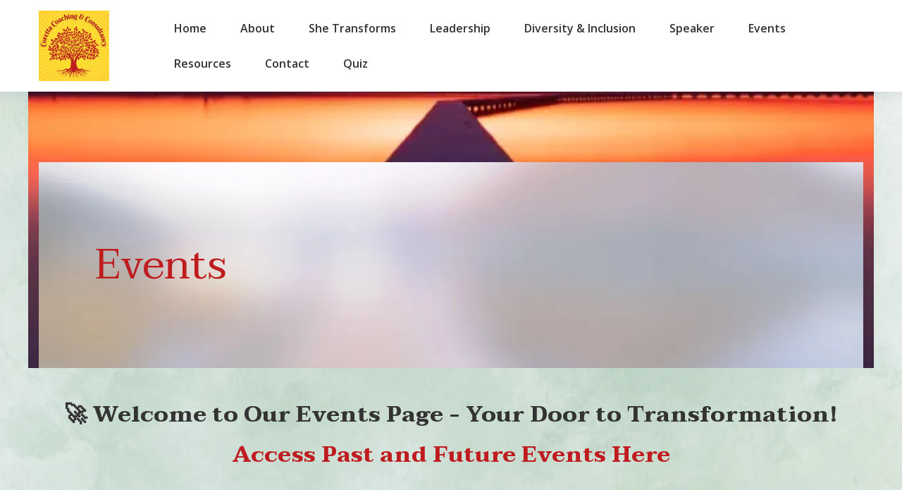

--- FILE ---
content_type: text/html; charset=utf-8
request_url: https://corettacoachingconsultancy.com/events
body_size: 51587
content:
<!DOCTYPE html><html  lang="en" data-capo=""><head><meta charset="utf-8">
<meta name="viewport" content="minimum-scale=1.0, width=device-width, maximum-scale=1, user-scalable=no">
<title>Events</title>
<link rel="preconnect" href="https://fonts.gstatic.com/" crossorigin="anonymous">
<script src="https://stcdn.leadconnectorhq.com/libphonenumber/1.10.60/libphonenumber-js.min.js" async type="text/javascript"></script>
<script src="https://stcdn.leadconnectorhq.com/intl-tel-input/17.0.12/js/utils.min.js" async type="text/javascript"></script>
<script src="https://stcdn.leadconnectorhq.com/intl-tel-input/intlTelInput.min.js" async type="text/javascript"></script>
<style type="text/css">@import url('https://fonts.googleapis.com/css?family=Inter:100,100i,300,300i,400,400i,500,500i,700,700i,900,900i|Inter:100,100i,300,300i,400,400i,500,500i,700,700i,900,900i|Roboto:100,100i,300,300i,400,400i,500,500i,700,700i,900,900i|Julius Sans One:100,100i,300,300i,400,400i,500,500i,700,700i,900,900i');

  #_builder-form .form-builder--item input[type=text][class=form-control],#_builder-form .form-builder--item .date-picker-custom-style,#_builder-form .form-builder--item input[type=number]{
    background-color: #FFFFFF !important;
    color: #000000 !important;
    border: 1px solid #a9b3c6FF !important;
    border-radius: 5px !important;
    padding: 9px 18px 9px 18px !important;
    box-shadow: 0px 0px 0px 0px #FFFFFF;
    font-family: Inter;
    font-size: 12px;
    font-weight: 300;
    background-clip: inherit !important;
  }
  #_builder-form textarea {
    background-color: #FFFFFF !important;
    color: #000000 !important;
    border: 1px solid #a9b3c6FF !important;
    border-radius: 5px !important;
    padding: 9px 18px 9px 18px !important;
    box-shadow: 0px 0px 0px 0px #FFFFFF !important;
    font-family: Inter;
    font-size: 12px;
    font-weight: 300;
    background-clip: inherit !important;
  }
  #_builder-form input[type=tel],#_builder-form input[type=email],#_builder-form .multiselect .multiselect__tags{
    background-color: #FFFFFF !important;
    color: #000000 !important;
    border: 1px solid #a9b3c6FF !important; 
    border: 1px solid #a9b3c6FF !important;
    border-radius: 5px !important;
    padding: 9px 18px 9px 18px !important;
    box-shadow: 0px 0px 0px 0px #FFFFFF;
    font-family: Inter;
    font-size: 12px;
    font-weight: 300;
    background-clip: inherit !important;
  }
  #_builder-form .multi_select_form {
    border-radius: 5px !important;
  }
  #_builder-form .iti--allow-dropdown input, .iti--allow-dropdown input[type=tel]{
    padding-left: 48px !important;
  }
  #_builder-form .countryphone {
    height: inherit;
  }


  #_builder-form .form-builder--item .date-picker-custom-style input[type=text],  #_builder-form .form-builder--item .multiselect .multiselect__placeholder {
    padding:0;
    background-color: #FFFFFF;
    color: #000000;
    font-size: 12px;
  }
  #_builder-form .form-builder--item .multiselect .multiselect__input{
    background-color: #FFFFFF !important;
  }
  #_builder-form .form-builder--item .multiselect .multiselect__select{
    background: transparent;
    z-index:10;
  }
  #_builder-form .form-builder--item .multiselect ,.multiselect__single{
    padding:0 !important;
    margin:0 !important;
    min-height: 24px;
    color:  #000000 !important;
    background-color: #FFFFFF !important;
    font-family: Inter;
    font-size: 12px;
    font-weight: 300;
  }
  #_builder-form .form-builder--item  .multiselect__placeholder {
    padding:0 !important;
    margin:0 !important;
    min-height: 24px;
    color:  #8c8c8cFF !important;
    background-color: #FFFFFF !important;
    font-family: Inter;
    font-size: 12px;
    font-weight: 300;
  }
  #_builder-form .field-container{
    width:100%;
    max-width: undefinedpx;
  }
  #_builder-form ::-webkit-input-placeholder { /* Chrome, Firefox, Opera, Safari 10.1+ */
  color: #000000;
  font-family: Inter;
  font-size: 12px;
  font-weight: 300;

  opacity: 1; /* Firefox */
  }
  #_builder-form ::placeholder {
    color: #8c8c8cFF !important;
    font-family: Inter;
    font-size: 12px;
    font-weight: 300;
  }
  #_builder-form :-ms-input-placeholder { /* Internet Explorer 10-11 */
    color: #8c8c8cFF !important;
    font-family: Inter;
    font-size: 12px;
    font-weight: 300;
  }
  #_builder-form ::-ms-input-placeholder { /* Microsoft Edge */
    color: #8c8c8cFF !important;
    font-family: Inter;
    font-size: 12px;
    font-weight: 300;
  }

  #_builder-form label{ 
    color:#000000;
    font-family: Inter;
    font-size: 15px;
    font-weight: 400;
  }
  #_builder-form .short-label{ 
    color:#464d5f;
    font-family: Inter;
    font-size: 12px;
    font-weight: 300;
    -webkit-font-smoothing: auto;
  }
  #_builder-form .form-builder--item .payment-suggestion-tag-container {
    background-color: #FFFFFF;
    color: #000000 !important;
    font-family: Inter;
    font-size: 12px;
    font-weight: 300;
      box-shadow: 0px 0px 0px 0px #FFFFFF;
  }
  </style>
<style type="text/css">@import url('https://fonts.googleapis.com/css?family=Roboto:100,100i,300,300i,400,400i,500,500i,700,700i,900,900i');</style>
<link rel="stylesheet" href="https://fonts.googleapis.com/css?family=Lato:100,100i,200,200i,300,300i,400,400i,500,500i,600,600i,700,700i,800,800i,900,900i%7COpen%20Sans:100,100i,200,200i,300,300i,400,400i,500,500i,600,600i,700,700i,800,800i,900,900i%7CMontserrat:100,100i,200,200i,300,300i,400,400i,500,500i,600,600i,700,700i,800,800i,900,900i%7CTaviraj:100,100i,200,200i,300,300i,400,400i,500,500i,600,600i,700,700i,800,800i,900,900i%7CSacramento:100,100i,200,200i,300,300i,400,400i,500,500i,600,600i,700,700i,800,800i,900,900i%7CRoboto:100,100i,200,200i,300,300i,400,400i,500,500i,600,600i,700,700i,800,800i,900,900i%7CRoboto:100,100i,200,200i,300,300i,400,400i,500,500i,600,600i,700,700i,800,800i,900,900i&display=swap" media="print" onload="this.media='all'">
<style type="text/css"> 

 :root{ --primary: #37ca37;
--secondary: #188bf6;
--white: #ffffff;
--gray: #cbd5e0;
--black: #000000;
--red: #e93d3d;
--orange: #f6ad55;
--yellow: #faf089;
--green: #9ae6b4;
--teal: #81e6d9;
--malibu: #63b3ed;
--indigo: #757BBD;
--purple: #d6bcfa;
--pink: #fbb6ce;
--transparent: transparent;
--overlay: rgba(0, 0, 0, 0.5);
--my-custom-color-54: #8857f2;
--my-custom-color-34: #333;
--my-custom-color-72: #00000008;
--my-custom-color-27: #666666;
--color-lrks2z03: #bf1c20;
--color-lsdezpn2: #CCF1CE;
--color-lt7fmjxd: #3D9744;
--arial: 'Arial';
--lato: 'Lato';
--open-sans: 'Open Sans';
--montserrat: 'Montserrat';
--roboto: 'Roboto';
--taviraj: 'Taviraj';
--sacramento: 'Sacramento';
--contentfont: 'Open Sans';
--headlinefont: 'Taviraj';
--link-color: var(--my-custom-color-54);
--text-color: var(--my-custom-color-34); } .bg-fixed,.bg-fixed::before{bottom:0;top:0;left:0;right:0;position:fixed}.bg-fixed::before{content:"";opacity:1}.bg-fixed{overflow:auto;background-color:var(--my-custom-color-72)} 
      
      .drop-zone-draggable .hl_main_popup{border-width:10px;border-style:solid;border-color:var(--gray);padding:20px;background-color:var(--white);margin-top:0}
      
      
#hl_main_popup{border-width:10px;border-style:solid;border-color:var(--gray);padding:20px;background-color:var(--white);margin-top:0;width:720px}@media screen and (min-width:0px) and (max-width:480px){#hl_main_popup{width:380px!important}} a:hover{text-decoration:none!important;}

/* Mobile Navigation */
div#nav-menu-popup li.nav-menu-item {
    border-radius: 6px;
    padding: 10px !important;
    margin-bottom: 15px;
    background-image: linear-gradient(172deg, #946ef4 0%, #8857f2 100%);
    background-color: #8857f2;
    box-shadow: 0px 10px 40px -6px #9274cd;
}
div#nav-menu-popup li.nav-menu-item a,
#nav-menu-popup .nav-menu .nav-menu-item:hover a,
#nav-menu-popup .nav-menu-body .nav-menu .nav-menu-item:hover{
    text-transform: uppercase;
    color:#fff !important;
}
.nav-menu-mobile span.menu-icon {
    background-image: linear-gradient(172deg, #946ef4 0%, #8857f2 100%);
    background-color: #8857f2;
    box-shadow: 0px 10px 40px -6px #9274cd;    
    padding: 7px 12px 6px;
    border-radius: 4px;
    border: 1px solid #ffffff5c;
}
.nav-menu-mobile span::before {
    font-size: 20px!important;
    color: #fff !important;
}
#nav-menu-popup .nav-menu-body .close-menu {
    color: #8857f2;
    font-size: 14px;
    border-radius: 50%;
    border: 2px solid #8857f2;
    padding: 10px 12px;
}
#nav-menu-popup ul.nav-menu {
    padding-top: 40px !important;
}
#nav-menu-popup .nav-menu-item-toggle{
	font-size:20px!important;
	color: #fff;
}
#nav-menu-popup .nav-menu-item-toggle i{
	font-size:18px!important;
}
#nav-menu-popup .nav-dropdown-menu {
    padding-top: 15px!important;
}
#nav-menu-popup .nav-menu-body .nav-dropdown-menu .nav-menu-item{
	background:#fff!important;
}
#nav-menu-popup .nav-menu-body .nav-dropdown-menu .nav-menu-item a {
    color: #000!important;
    line-height: 18px;
}

/* Header Navigation */
#section-jGWswrpdP{
    z-index:99 !important;
    box-shadow: 0 0 30px rgba(7,51,84,0.17);
    padding:5px 0;
    margin:0;
}
.nav-menu-wrapper .branding .title p,
.nav-menu-wrapper .branding .title a {
    font-size: 24px;
    font-weight: 600;
    text-decoration: none;
    color:#20292f;
}
ul.nav-menu a {
    font-weight: 600;
}
.nav-menu .dropdown-menu{
    border-radius: 4px;
    padding: 6px 6px 12px 6px!important;
    box-shadow: 0 0 4px 0 rgba(0, 0, 0, 0.10)!important;
}
.nav-menu .dropdown-menu li{
  	border-bottom: 1px solid #e9e9e9;
}
.nav-menu .dropdown-menu li a{
 	padding: 10px 10px 10px 0;
}

/* Inner Header section */
div#section-ZdVRxAlchp > .bg {
    background-position: top center !important;
}
#row-FZxfdoKiSC{
    box-shadow: 0px 40px 110px 0px rgba(131,146,167,0.5);
    padding-top: 60px;
    padding-right: 60px;
    padding-bottom: 60px;
    padding-left: 90px;
    margin-top: -50px;
    margin-right: auto;
    margin-left: -25px;
}


/* header section */
.cbutton-tpbSAf0FU{
    background-image: linear-gradient(172deg,#946ef4 0%,#8857f2 100%);
    box-shadow: 0px 10px 40px -12px rgba(136,87,242,0.67);
}
div#col-BNs7VQq7-i{
 	z-index: 9;	
}
div#col-BNs7VQq7-i > .inner {
    margin-top: 6vw;
    margin-bottom: -5vw;
    padding: 0 !important;
    box-shadow: 0px 12px 40px -6px rgba(131,146,167,0.3);
}
#image-tsuLnlhfM, #image-tsuLnlhfM img{
	width:100%;
}

/* Services */
div#section-9fq6Q1eRMO > .inner {
    box-shadow: 0px 40px 110px 0px rgba(131,146,167,0.5);
    margin-top: -11.3vw;
}

/* About */
.cbutton-UCO7NZDGR{
	background-image: linear-gradient(172deg,#946ef4 0%,#8857f2 100%);
    box-shadow: 0px 10px 40px -12px rgba(136,87,242,0.67);
}
#row-HZixLZzkDj .c-column{
	padding:0;
}
#col-zPHyvUn4Lw{
	background-image: linear-gradient(160deg,#946ef4 0%,#5f24f4 100%);
    box-shadow: -32px 24px 88px -32px #5f24f4;
    transform: translateX(0px) translateY(30px);
}

/* Experience with...*/
#col-f-5fX223rUQ{
    box-shadow: 0px 0px 50px 0px rgba(131,146,167,0.2);
}
.cbutton-EIdoQNfys{
	background-image: linear-gradient(172deg,#946ef4 0%,#8857f2 100%);
    box-shadow: 0px 10px 40px -12px rgba(136,87,242,0.67);
}
/* My Approach & Philosophy */
div#section-yAmxfkq2-- > .bg {
    background-position: top center !important;
    background-size: cover !important;
}
#row-AsTVmI19UH  .c-column{
	padding:0;
}
div#col-JG_sJ41xo7 > .inner {
    background-size: cover;
}

#heading-hZf8uAvv7.c-heading{
    background-image: linear-gradient(160deg,#45397f 0%,#040119 100%);
    max-width: 600px;
    box-shadow: 0px 24px 88px -32px #45397f;
}
div#paragraph-NTc4x4TIE {
    max-width: 500px;
}
/* Get in touch */
div#section--jgOTyXpj > .bg {
    background-size: cover !important;
}
#col-NekgJsU7Yx > .inner {
	box-shadow: 0px 30px 100px 40px rgba(102,100,126,0.16);
}

/* Footer */
#section-dTSg0XpfHB {
    padding:5px 0;
    margin:0;
}

/* Media CSS Style */
@media (max-width:768px){ 
  .fullSection .c-column .inner {
      padding-left: 15px !important;
      padding-right: 15px !important;
  }
  .fullSection .c-column .inner {
      padding-left: 20px !important;
      padding-right: 20px !important;
  }  
  /* Inner Header section */
  div#section-ZdVRxAlchp {
      padding-left: 10px !important;
      padding-right: 10px !important;
  }
  /* Header Section */
  div#section-JmLiZksRf > .inner {
    padding-left: 10px !important;
    padding-right: 10px !important;
  }
  /* Services */
  div#section-9fq6Q1eRMO > .inner {
      margin-top: 16vw !important;
  }
  #row-rlXq3IcwjK {
      padding-bottom: 0px !important;
  }
  /* Get in touch */
  #section--jgOTyXpj {
      margin-top: 70px !important;
  }
  #col-NekgJsU7Yx > .inner {
      padding-top: 75px !important;
  }
  /* Experience with...*/
  #section-MPrakvhcn0 {
      padding-top: 0px!important;
  }
}
@media (min-width:768px){  
  div.fullSection {
      padding-top: 100px;
      padding-right: 0px;
      padding-bottom: 0px;
      margin-right: 40px;
      margin-left: 40px;
  }	
}

 
 /* ---- Section styles ----- */ 
:root{--white:#ffffff;--black:#000000;--transparent:transparent}.hl_page-preview--content .row-aGgYE0JCjw,.hl_page-preview--content .section-jGWswrpdP{padding:5px 0;margin-top:0;margin-bottom:0;background-color:var(--white);border-color:var(--black);border-width:2px;border-style:solid}.hl_page-preview--content .row-aGgYE0JCjw{background-color:var(--transparent);width:100%}.hl_page-preview--content .col-5kX0ff5ZD2{width:100%}.hl_page-preview--content .cnav-menu-h4AI0NaxWe,.hl_page-preview--content .col-5kX0ff5ZD2 .inner{margin-top:0;background-color:var(--transparent);border-color:var(--black);border-width:2px;border-style:solid}.hl_page-preview--content .col-5kX0ff5ZD2 .inner{padding:5px 40px;width:100%;margin-bottom:0}.hl_page-preview--content .cnav-menu-h4AI0NaxWe{font-family:var(--contentfont);padding:0;color:var(--text-color);bold-text-color:var(--text-color);italic-text-color:var(--text-color);underline-text-color:var(--text-color);icon-color:var(--text-color);secondary-color:var(--black);nav-menu-item-hover-background-color:var(--white);line-height:1.3em;letter-spacing:0;text-align:left;nav-menu-item-spacing-x:24px;nav-menu-item-spacing-y:15px;dropdown-background:var(--white);dropdown-text-color:var(--black);dropdown-hover-color:var(--black);dropdown-item-spacing:10px}#section-jGWswrpdP>.inner{max-width:100%}#col-5kX0ff5ZD2>.inner{flex-direction:column;justify-content:center;align-items:inherit;flex-wrap:nowrap}#nav-menu-h4AI0NaxWe .nav-menu,.--mobile #nav-menu-h4AI0NaxWe .nav-menu{font-size:16px;font-weight:undefined}#nav-menu-popup.nav-menu-h4AI0NaxWe .nav-menu-body{background:var(--transparent)}#nav-menu-h4AI0NaxWe .nav-menu li.nav-menu-item{display:flex;align-items:center;white-space:nowrap}#nav-menu-h4AI0NaxWe .items-cart-active{color:#155eef}#nav-menu-h4AI0NaxWe .items-cart{color:undefined}#nav-menu-h4AI0NaxWe .nav-menu .nav-menu-item a,#nav-menu-popup.nav-menu-h4AI0NaxWe .nav-menu .nav-menu-item a{color:var(--text-color);cursor:pointer;height:inherit;display:flex;align-items:center;padding:15px 24px;transition:all .3s ease}#nav-menu-h4AI0NaxWe .nav-menu .nav-menu-item:hover a{color:var(--black);background:var(--white)}#nav-menu-h4AI0NaxWe .nav-menu .dropdown-menu .dropdown-item:hover a,#nav-menu-popup.nav-menu-h4AI0NaxWe .nav-menu .nav-menu-item:hover a,#nav-menu-popup.nav-menu-h4AI0NaxWe .nav-menu-body .nav-dropdown-menu .nav-menu-item a,#nav-menu-popup.nav-menu-h4AI0NaxWe .nav-menu-body .nav-menu .nav-menu-item:hover{color:var(--black)}.--mobile #nav-menu-h4AI0NaxWe .nav-menu .dropdown-menu .dropdown-item{font-size:14px;font-weight:undefined}#nav-menu-popup.nav-menu-h4AI0NaxWe .nav-menu{font-size:16px;font-family:var(--contentfont);font-weight:undefined}#nav-menu-h4AI0NaxWe .nav-menu-mobile span::before,#nav-menu-popup.nav-menu-h4AI0NaxWe .nav-menu-body .close-menu{color:var(--text-color);font-size:16px;font-weight:600}#nav-menu-popup.nav-menu-h4AI0NaxWe .nav-menu-body .nav-menu .nav-menu-item{color:var(--text-color);text-align:left;transition:all .3s ease;font-size:14px;font-weight:undefined}#nav-menu-h4AI0NaxWe .nav-menu .dropdown-menu .dropdown-item{font-size:14px;text-align:left;font-weight:undefined}#nav-menu-h4AI0NaxWe .nav-menu .dropdown-menu .dropdown-item a,#nav-menu-popup.nav-menu-h4AI0NaxWe .nav-menu .nav-dropdown-menu .nav-menu-item:hover a{color:var(--black);background:var(--white);padding:10px;transition:all .3s ease}#nav-menu-popup.nav-menu-h4AI0NaxWe .nav-menu-body .nav-dropdown-menu .nav-menu-item{background:var(--white);font-size:14px;font-weight:undefined}#nav-menu-popup.nav-menu-h4AI0NaxWe .nav-menu-body .nav-dropdown-menu .nav-menu-item:hover a{color:var(--black)}#nav-menu-h4AI0NaxWe .nav-menu-mobile span::before{cursor:pointer;content:"";font-family:"Font Awesome 5 Free"}@media screen and (min-width:0px) and (max-width:480px){.nav-menu-h4AI0NaxWe .branding .title{font-size:16px;line-height:1.3em;font-weight:undefined}#nav-menu-h4AI0NaxWe .hl-autocomplete-results li{font-size:16px}}@media screen and (min-width:481px) and (max-width:10000px){.nav-menu-h4AI0NaxWe .branding .title{font-size:16px;line-height:1.3em;font-weight:undefined}#nav-menu-h4AI0NaxWe .hl-autocomplete-results li{font-size:16px}}#nav-menu-h4AI0NaxWe strong{font-weight:700}#nav-menu-h4AI0NaxWe em,#nav-menu-h4AI0NaxWe strong,#nav-menu-h4AI0NaxWe u{color:var(--text-color)!important}#nav-menu-h4AI0NaxWe .hl-autocomplete-input{border:1px solid #cacaca;margin:1px;border-radius:16px}#nav-menu-h4AI0NaxWe .hl-autocomplete{font-family:inherit}#nav-menu-h4AI0NaxWe .hl-autocomplete-button{background:#fff}#nav-menu-h4AI0NaxWe .hl-autocomplete-input-wrapper{color:#000;background-color:#fff}#nav-menu-h4AI0NaxWe .hl-autocomplete-results{border:1px solid #cacaca;border-top:none;border-radius:16px;border-top-left-radius:0;border-top-right-radius:0;color:var(--text-color);background-color:var(--transparent)}#nav-menu-h4AI0NaxWe .hl-autocomplete-input:hover{border-width:1.5px;margin:.5px}#nav-menu-h4AI0NaxWe .hl-autocomplete-input:focus-within{border-width:2px;margin:0} 
 /* ---- Section styles ----- */ 
:root{--black:#000000;--transparent:transparent;--color-lrks2z03:#bf1c20}.hl_page-preview--content .col-5nlF9gPN7H5 .inner,.hl_page-preview--content .row-F-6pUCv9lh,.hl_page-preview--content .section-ZdVRxAlchp{padding:100px 0 0;margin-top:115px;margin-bottom:0;background-color:var(--transparent);border-color:var(--black);border-width:2px;border-style:solid}.hl_page-preview--content .col-5nlF9gPN7H5 .inner,.hl_page-preview--content .row-F-6pUCv9lh{margin-top:0;padding:100px 60px 60px;width:100%}.hl_page-preview--content .col-5nlF9gPN7H5{width:56.7%}.hl_page-preview--content .col-5nlF9gPN7H5 .inner{padding:10px 60px 10px 5px;width:56.7%;margin-bottom:30px}.hl_page-preview--content #heading-Ukp4_F1A_xa{margin-top:0;margin-bottom:0}.hl_page-preview--content .cheading-Ukp4_F1A_xa{font-family:var(--headlinefont);background-color:var(--transparent);color:var(--color-lrks2z03);icon-color:var(--text-color);font-weight:400;padding:0 0 10px;opacity:1;text-shadow:0 0 0 transparent;border-color:var(--black);border-width:2px;border-style:solid;line-height:1.2em;text-transform:none;letter-spacing:0;text-align:left}#section-ZdVRxAlchp>.inner{max-width:1170px}#col-5nlF9gPN7H5>.inner{flex-direction:column;justify-content:flex-start;align-items:inherit;flex-wrap:nowrap}.heading-Ukp4_F1A_xa{font-weight:undefined}.heading-Ukp4_F1A_xa strong{color:var(--black)!important}.heading-Ukp4_F1A_xa em,.heading-Ukp4_F1A_xa u{color:var(--text-color)!important}.heading-Ukp4_F1A_xa a,.heading-Ukp4_F1A_xa a *{color:var(--link-color)!important;text-decoration:none}.heading-Ukp4_F1A_xa a:hover{text-decoration:underline}@media screen and (min-width:0px) and (max-width:480px){.heading-Ukp4_F1A_xa h1,.heading-Ukp4_F1A_xa h2,.heading-Ukp4_F1A_xa h3,.heading-Ukp4_F1A_xa h4,.heading-Ukp4_F1A_xa h5,.heading-Ukp4_F1A_xa h6,.heading-Ukp4_F1A_xa ul li,.heading-Ukp4_F1A_xa.text-output{font-size:40px!important;font-weight:undefined}}@media screen and (min-width:481px) and (max-width:10000px){.heading-Ukp4_F1A_xa h1,.heading-Ukp4_F1A_xa h2,.heading-Ukp4_F1A_xa h3,.heading-Ukp4_F1A_xa h4,.heading-Ukp4_F1A_xa h5,.heading-Ukp4_F1A_xa h6,.heading-Ukp4_F1A_xa ul li,.heading-Ukp4_F1A_xa.text-output{font-size:60px!important;font-weight:undefined}}.heading-Ukp4_F1A_xa.text-output h1:first-child:before,.heading-Ukp4_F1A_xa.text-output h2:first-child:before,.heading-Ukp4_F1A_xa.text-output h3:first-child:before,.heading-Ukp4_F1A_xa.text-output h4:first-child:before,.heading-Ukp4_F1A_xa.text-output h5:first-child:before,.heading-Ukp4_F1A_xa.text-output h6:first-child:before,.heading-Ukp4_F1A_xa.text-output p:first-child:before{color:var(--text-color);content:'\';
    font-family: '';margin-right:5px;font-weight:700} 
 /* ---- Section styles ----- */ 
:root{--black:#000000;--transparent:transparent;--color-lrks2z03:#bf1c20}.hl_page-preview--content .section-DR5Y59KXbG{padding:20px 0;margin-top:0;margin-bottom:0;background-color:var(--transparent);border-color:var(--black);border-width:2px;border-style:solid}.hl_page-preview--content .col-hXmvsX_ivu,.hl_page-preview--content .row-2DlxiZj7qm{margin:0 auto;padding:15px 0;background-color:var(--transparent);border-color:var(--black);border-width:2px;border-style:solid;width:100%}.hl_page-preview--content .col-hXmvsX_ivu{padding:10px 5px;margin:0}.hl_page-preview--content #heading-29JEgHJX70,.hl_page-preview--content #heading-u4uzBk09J6{margin:0}.hl_page-preview--content .cheading-29JEgHJX70,.hl_page-preview--content .cheading-u4uzBk09J6{font-family:var(--headlinefont);background-color:var(--transparent);color:var(--text-color);icon-color:var(--text-color);font-weight:400;padding:16px 0 0;opacity:1;text-shadow:0 0 0 transparent;border-color:var(--black);border-width:2px;border-style:solid;line-height:1.3em;letter-spacing:0;text-align:center}.hl_page-preview--content .cheading-u4uzBk09J6{box-shadow:none;padding:0;text-shadow:none}#section-DR5Y59KXbG>.inner{max-width:1170px}#col-hXmvsX_ivu>.inner{flex-direction:column;justify-content:center;align-items:inherit;flex-wrap:nowrap}.heading-29JEgHJX70{font-weight:Bold}.heading-29JEgHJX70 strong{color:var(--color-lrks2z03)!important}.heading-29JEgHJX70 em,.heading-29JEgHJX70 u,.heading-u4uzBk09J6 em,.heading-u4uzBk09J6 strong,.heading-u4uzBk09J6 u{color:var(--text-color)!important}.heading-29JEgHJX70 a,.heading-29JEgHJX70 a *,.heading-u4uzBk09J6 a,.heading-u4uzBk09J6 a *{color:var(--link-color)!important;text-decoration:none}.heading-29JEgHJX70 a:hover,.heading-u4uzBk09J6 a:hover{text-decoration:underline}@media screen and (min-width:0px) and (max-width:480px){.heading-29JEgHJX70 h1,.heading-29JEgHJX70 h2,.heading-29JEgHJX70 h3,.heading-29JEgHJX70 h4,.heading-29JEgHJX70 h5,.heading-29JEgHJX70 h6,.heading-29JEgHJX70 ul li,.heading-29JEgHJX70.text-output{font-size:32px!important;font-weight:Bold}}@media screen and (min-width:481px) and (max-width:10000px){.heading-29JEgHJX70 h1,.heading-29JEgHJX70 h2,.heading-29JEgHJX70 h3,.heading-29JEgHJX70 h4,.heading-29JEgHJX70 h5,.heading-29JEgHJX70 h6,.heading-29JEgHJX70 ul li,.heading-29JEgHJX70.text-output{font-size:32px!important;font-weight:Bold}}.heading-29JEgHJX70.text-output h1:first-child:before,.heading-29JEgHJX70.text-output h2:first-child:before,.heading-29JEgHJX70.text-output h3:first-child:before,.heading-29JEgHJX70.text-output h4:first-child:before,.heading-29JEgHJX70.text-output h5:first-child:before,.heading-29JEgHJX70.text-output h6:first-child:before,.heading-29JEgHJX70.text-output p:first-child:before,.heading-u4uzBk09J6.text-output h1:first-child:before,.heading-u4uzBk09J6.text-output h2:first-child:before,.heading-u4uzBk09J6.text-output h3:first-child:before,.heading-u4uzBk09J6.text-output h4:first-child:before,.heading-u4uzBk09J6.text-output h5:first-child:before,.heading-u4uzBk09J6.text-output h6:first-child:before,.heading-u4uzBk09J6.text-output p:first-child:before{color:var(--text-color);content:'\';
    font-family: '';margin-right:5px;font-weight:700}.heading-u4uzBk09J6{font-weight:700}@media screen and (min-width:0px) and (max-width:480px){.heading-u4uzBk09J6 h1,.heading-u4uzBk09J6 h2,.heading-u4uzBk09J6 h3,.heading-u4uzBk09J6 h4,.heading-u4uzBk09J6 h5,.heading-u4uzBk09J6 h6,.heading-u4uzBk09J6 ul li,.heading-u4uzBk09J6.text-output{font-size:32px!important;font-weight:700}}@media screen and (min-width:481px) and (max-width:10000px){.heading-u4uzBk09J6 h1,.heading-u4uzBk09J6 h2,.heading-u4uzBk09J6 h3,.heading-u4uzBk09J6 h4,.heading-u4uzBk09J6 h5,.heading-u4uzBk09J6 h6,.heading-u4uzBk09J6 ul li,.heading-u4uzBk09J6.text-output{font-size:32px!important;font-weight:700}} 
 /* ---- Section styles ----- */ 
:root{--white:#ffffff;--black:#000000;--transparent:transparent;--my-custom-color-34:#333}.hl_page-preview--content .row-RP3qYqfy-jT,.hl_page-preview--content .section-tz07JRZzLu{padding:20px 0;margin-top:0;margin-bottom:0;background-color:var(--transparent);border-color:var(--black);border-width:2px;border-style:solid}.hl_page-preview--content .row-RP3qYqfy-jT{padding:15px 0;width:100%}.hl_page-preview--content .col-Ewm1vNhawYt,.hl_page-preview--content .col-gYa-Qb3Hhmq{padding:10px 5px;background-color:var(--transparent);width:20.8%;border-color:var(--black);border-width:2px;border-style:solid;margin:0}.hl_page-preview--content .col-gYa-Qb3Hhmq{width:57.5%}.hl_page-preview--content #heading-DtW--JIc_dV,.hl_page-preview--content #paragraph-h-Ow--R5276{margin-top:0;margin-bottom:0}.hl_page-preview--content .cparagraph-h-Ow--R5276{font-family:var(--contentfont);background-color:var(--my-custom-color-34);color:var(--white);icon-color:var(--text-color);font-weight:400;padding:0 20px;opacity:.8;text-shadow:0 0 0 transparent;border-color:var(--black);border-width:2px;border-style:solid;line-height:1.3em;text-transform:none;letter-spacing:0;text-align:left}.hl_page-preview--content .col-5dol_K1akLA{padding:10px 5px;width:20.8%;margin:0}.hl_page-preview--content .cheading-DtW--JIc_dV,.hl_page-preview--content .col-5dol_K1akLA,.hl_page-preview--content .col-kBxzIwE-1T7{background-color:var(--transparent);border-color:var(--black);border-width:2px;border-style:solid}.hl_page-preview--content .col-kBxzIwE-1T7{padding:10px 5px;width:.9%;margin:0}.hl_page-preview--content .cheading-DtW--JIc_dV{font-family:var(--headlinefont);color:var(--black);icon-color:var(--text-color);font-weight:400;padding:0;opacity:1;text-shadow:0 0 0 transparent;line-height:1.3em;letter-spacing:0;text-align:center}#section-tz07JRZzLu>.inner{max-width:1170px}#col-5dol_K1akLA>.inner,#col-Ewm1vNhawYt>.inner,#col-gYa-Qb3Hhmq>.inner,#col-kBxzIwE-1T7>.inner{flex-direction:column;justify-content:center;align-items:inherit;flex-wrap:nowrap}.heading-DtW--JIc_dV,.paragraph-h-Ow--R5276{font-weight:undefined}.paragraph-h-Ow--R5276 strong{color:var(--white)!important}.heading-DtW--JIc_dV em,.heading-DtW--JIc_dV u,.paragraph-h-Ow--R5276 em,.paragraph-h-Ow--R5276 u{color:var(--text-color)!important}.heading-DtW--JIc_dV a,.heading-DtW--JIc_dV a *,.paragraph-h-Ow--R5276 a,.paragraph-h-Ow--R5276 a *{color:var(--link-color)!important;text-decoration:none}.heading-DtW--JIc_dV a:hover,.paragraph-h-Ow--R5276 a:hover{text-decoration:underline}@media screen and (min-width:0px) and (max-width:480px){.paragraph-h-Ow--R5276 h1,.paragraph-h-Ow--R5276 h2,.paragraph-h-Ow--R5276 h3,.paragraph-h-Ow--R5276 h4,.paragraph-h-Ow--R5276 h5,.paragraph-h-Ow--R5276 h6,.paragraph-h-Ow--R5276 ul li,.paragraph-h-Ow--R5276.text-output{font-size:18px!important;font-weight:undefined}}@media screen and (min-width:481px) and (max-width:10000px){.paragraph-h-Ow--R5276 h1,.paragraph-h-Ow--R5276 h2,.paragraph-h-Ow--R5276 h3,.paragraph-h-Ow--R5276 h4,.paragraph-h-Ow--R5276 h5,.paragraph-h-Ow--R5276 h6,.paragraph-h-Ow--R5276 ul li,.paragraph-h-Ow--R5276.text-output{font-size:18px!important;font-weight:undefined}}.heading-DtW--JIc_dV.text-output h1:first-child:before,.heading-DtW--JIc_dV.text-output h2:first-child:before,.heading-DtW--JIc_dV.text-output h3:first-child:before,.heading-DtW--JIc_dV.text-output h4:first-child:before,.heading-DtW--JIc_dV.text-output h5:first-child:before,.heading-DtW--JIc_dV.text-output h6:first-child:before,.heading-DtW--JIc_dV.text-output p:first-child:before,.paragraph-h-Ow--R5276.text-output h1:first-child:before,.paragraph-h-Ow--R5276.text-output h2:first-child:before,.paragraph-h-Ow--R5276.text-output h3:first-child:before,.paragraph-h-Ow--R5276.text-output h4:first-child:before,.paragraph-h-Ow--R5276.text-output h5:first-child:before,.paragraph-h-Ow--R5276.text-output h6:first-child:before,.paragraph-h-Ow--R5276.text-output p:first-child:before{color:var(--text-color);content:'\';
    font-family: '';margin-right:5px;font-weight:700}.heading-DtW--JIc_dV strong{color:var(--transparent)!important}@media screen and (min-width:0px) and (max-width:480px){.heading-DtW--JIc_dV h1,.heading-DtW--JIc_dV h2,.heading-DtW--JIc_dV h3,.heading-DtW--JIc_dV h4,.heading-DtW--JIc_dV h5,.heading-DtW--JIc_dV h6,.heading-DtW--JIc_dV ul li,.heading-DtW--JIc_dV.text-output{font-size:32px!important;font-weight:undefined}}@media screen and (min-width:481px) and (max-width:10000px){.heading-DtW--JIc_dV h1,.heading-DtW--JIc_dV h2,.heading-DtW--JIc_dV h3,.heading-DtW--JIc_dV h4,.heading-DtW--JIc_dV h5,.heading-DtW--JIc_dV h6,.heading-DtW--JIc_dV ul li,.heading-DtW--JIc_dV.text-output{font-size:32px!important;font-weight:undefined}} 
 /* ---- Section styles ----- */ 
:root{--white:#ffffff;--black:#000000;--transparent:transparent;--color-lrks2z03:#bf1c20}.hl_page-preview--content .section-6vZs-6Fen0{padding:20px 0;margin-top:0;margin-bottom:0;background-color:var(--transparent);border-color:var(--black);border-width:2px;border-style:solid}.hl_page-preview--content .col-luMAh7M8q47,.hl_page-preview--content .row-IdFKocffD6u{background-color:var(--transparent);width:100%;border-color:var(--black);border-width:2px;border-style:solid}.hl_page-preview--content .row-IdFKocffD6u{margin-top:0;margin-bottom:0;padding:15px 0}.hl_page-preview--content .col-luMAh7M8q47{padding:10px 5px;margin:0}.hl_page-preview--content #heading-QtdcGI6R4lI{margin-top:0;margin-bottom:0}.hl_page-preview--content .cheading-QtdcGI6R4lI,.hl_page-preview--content .cheading-vARhzZXeV6{font-family:var(--headlinefont);background-color:var(--transparent);color:var(--text-color);icon-color:var(--text-color);font-weight:400;padding:0;opacity:1;text-shadow:0 0 0 transparent;border-color:var(--black);border-width:2px;border-style:solid;line-height:1.3em;letter-spacing:0;text-align:center}.hl_page-preview--content .cheading-vARhzZXeV6{box-shadow:none;text-shadow:none}.hl_page-preview--content #heading-aLLzLwJ9BH,.hl_page-preview--content #heading-vARhzZXeV6,.hl_page-preview--content #heading-xqs4ix4Tug,.hl_page-preview--content #paragraph-TV7io7qcyq,.hl_page-preview--content .image-PsO_17l0Xj{margin:0}.hl_page-preview--content .image-PsO_17l0Xj .image-container img,.hl_page-preview--content .image-YXDXhZaRea .image-container img{box-shadow:none}.hl_page-preview--content .cheading-aLLzLwJ9BH,.hl_page-preview--content .cimage-PsO_17l0Xj{padding:10px;background-color:var(--transparent);opacity:1;text-align:center}.hl_page-preview--content .cheading-aLLzLwJ9BH{font-family:var(--headlinefont);color:var(--text-color);icon-color:var(--text-color);font-weight:400;box-shadow:none;padding:0;text-shadow:none;border-color:var(--black);border-width:2px;border-style:solid;line-height:1.3em;letter-spacing:0}.hl_page-preview--content .col-sQ1X86RsNI,.hl_page-preview--content .row-D8ET-hFIgN{margin:0 auto;box-shadow:none;padding:15px 0;background-color:var(--transparent);border-color:var(--black);border-width:2px;border-style:solid;width:100%}.hl_page-preview--content .col-sQ1X86RsNI{padding:10px 5px;width:49.6%;margin:0}.hl_page-preview--content .cheading-xqs4ix4Tug,.hl_page-preview--content .cparagraph-TV7io7qcyq{font-family:var(--headlinefont);background-color:var(--transparent);color:var(--text-color);icon-color:var(--text-color);font-weight:400;box-shadow:none;padding:0;opacity:1;text-shadow:none;border-color:var(--black);border-width:2px;border-style:solid;line-height:1.3em;letter-spacing:0;text-align:center}.hl_page-preview--content .cparagraph-TV7io7qcyq{font-family:var(--contentfont);font-weight:medium}.hl_page-preview--content .button-hVb4jFSij0{margin:0;text-align:center}.hl_page-preview--content .cbutton-hVb4jFSij0{font-family:var(--headlinefont);background-color:var(--color-lrks2z03);color:var(--white);secondary-color:var(--white);text-decoration:none;padding:15px 20px;border-color:var(--color-lrks2z03);border-width:2px;border-style:solid;letter-spacing:0;text-transform:none;width:auto%;box-shadow:2px 2px 2px 0#707070;text-shadow:none}.hl_page-preview--content #heading-JaGD8BNouO,.hl_page-preview--content #paragraph-vZoZIO0kQq,.hl_page-preview--content .image-YXDXhZaRea{margin:0}.hl_page-preview--content .cimage-YXDXhZaRea{padding:42px 10px 10px;background-color:var(--transparent);opacity:1;text-align:center}.hl_page-preview--content .col-h1f4qdJUpf{box-shadow:none;padding:10px 5px;background-color:var(--transparent);width:50.4%;border-color:var(--black);border-width:2px;border-style:solid;margin:0}.hl_page-preview--content .cheading-JaGD8BNouO,.hl_page-preview--content .cparagraph-vZoZIO0kQq{font-family:var(--headlinefont);background-color:var(--transparent);color:var(--text-color);icon-color:var(--text-color);font-weight:400;box-shadow:none;padding:0;opacity:1;text-shadow:none;border-color:var(--black);border-width:2px;border-style:solid;line-height:1.3em;letter-spacing:0;text-align:center}.hl_page-preview--content .cparagraph-vZoZIO0kQq{font-family:var(--contentfont)}.hl_page-preview--content .button-7OL3QDK2Pt{margin:0;text-align:center}.hl_page-preview--content .cbutton-7OL3QDK2Pt{font-family:var(--headlinefont);background-color:var(--color-lrks2z03);color:var(--white);secondary-color:var(--white);text-decoration:none;padding:15px 20px;border-color:var(--color-lrks2z03);border-width:2px;border-style:solid;letter-spacing:0;text-transform:none;width:auto%;box-shadow:2px 2px 2px 0#707070;text-shadow:none}.hl_page-preview--content #heading-Si86TRftAO,.hl_page-preview--content .image-2ul8gEpn2z{margin:0}.hl_page-preview--content .image-2ul8gEpn2z .image-container img{box-shadow:none;height:300px}.hl_page-preview--content .cimage-2ul8gEpn2z{padding:10px;background-color:var(--transparent);opacity:1;text-align:center}.hl_page-preview--content .row-WWyUyAzC6N{margin:0 auto;box-shadow:none;padding:15px 0;background-color:var(--transparent);border-color:var(--black);border-width:2px;border-style:solid;width:100%}.hl_page-preview--content .col-SLjsuSy-vd,.hl_page-preview--content .col-uATiebFt6c{padding:10px 5px;width:100%;margin:0}.hl_page-preview--content .cheading-Si86TRftAO,.hl_page-preview--content .col-SLjsuSy-vd,.hl_page-preview--content .col-_xUsgXTGRr,.hl_page-preview--content .col-uATiebFt6c{box-shadow:none;background-color:var(--transparent);border-color:var(--black);border-width:2px;border-style:solid}.hl_page-preview--content .cheading-Si86TRftAO{font-family:var(--headlinefont);color:var(--text-color);icon-color:var(--text-color);font-weight:400;padding:0;opacity:1;text-shadow:none;line-height:1.3em;letter-spacing:0;text-align:center}.hl_page-preview--content .col-_xUsgXTGRr{padding:10px 5px;width:100%;margin:0}#section-6vZs-6Fen0>.inner{max-width:1170px}#col-SLjsuSy-vd>.inner,#col-_xUsgXTGRr>.inner,#col-h1f4qdJUpf>.inner,#col-luMAh7M8q47>.inner,#col-sQ1X86RsNI>.inner,#col-uATiebFt6c>.inner{flex-direction:column;justify-content:center;align-items:inherit;flex-wrap:nowrap}.heading-QtdcGI6R4lI{font-weight:undefined}.heading-JaGD8BNouO em,.heading-JaGD8BNouO strong,.heading-JaGD8BNouO u,.heading-QtdcGI6R4lI em,.heading-QtdcGI6R4lI strong,.heading-QtdcGI6R4lI u,.heading-Si86TRftAO em,.heading-Si86TRftAO strong,.heading-Si86TRftAO u,.heading-aLLzLwJ9BH em,.heading-aLLzLwJ9BH strong,.heading-aLLzLwJ9BH u,.heading-vARhzZXeV6 em,.heading-vARhzZXeV6 strong,.heading-vARhzZXeV6 u,.heading-xqs4ix4Tug em,.heading-xqs4ix4Tug strong,.heading-xqs4ix4Tug u,.paragraph-TV7io7qcyq em,.paragraph-TV7io7qcyq strong,.paragraph-TV7io7qcyq u,.paragraph-vZoZIO0kQq em,.paragraph-vZoZIO0kQq strong,.paragraph-vZoZIO0kQq u{color:var(--text-color)!important}.heading-JaGD8BNouO a,.heading-JaGD8BNouO a *,.heading-QtdcGI6R4lI a,.heading-QtdcGI6R4lI a *,.heading-Si86TRftAO a,.heading-Si86TRftAO a *,.heading-aLLzLwJ9BH a,.heading-aLLzLwJ9BH a *,.heading-vARhzZXeV6 a,.heading-vARhzZXeV6 a *,.heading-xqs4ix4Tug a,.heading-xqs4ix4Tug a *,.paragraph-TV7io7qcyq a,.paragraph-TV7io7qcyq a *,.paragraph-vZoZIO0kQq a,.paragraph-vZoZIO0kQq a *{color:var(--link-color)!important;text-decoration:none}.heading-JaGD8BNouO a:hover,.heading-QtdcGI6R4lI a:hover,.heading-Si86TRftAO a:hover,.heading-aLLzLwJ9BH a:hover,.heading-vARhzZXeV6 a:hover,.heading-xqs4ix4Tug a:hover,.paragraph-TV7io7qcyq a:hover,.paragraph-vZoZIO0kQq a:hover{text-decoration:underline}@media screen and (min-width:0px) and (max-width:480px){.heading-QtdcGI6R4lI h1,.heading-QtdcGI6R4lI h2,.heading-QtdcGI6R4lI h3,.heading-QtdcGI6R4lI h4,.heading-QtdcGI6R4lI h5,.heading-QtdcGI6R4lI h6,.heading-QtdcGI6R4lI ul li,.heading-QtdcGI6R4lI.text-output{font-size:32px!important;font-weight:undefined}}@media screen and (min-width:481px) and (max-width:10000px){.heading-QtdcGI6R4lI h1,.heading-QtdcGI6R4lI h2,.heading-QtdcGI6R4lI h3,.heading-QtdcGI6R4lI h4,.heading-QtdcGI6R4lI h5,.heading-QtdcGI6R4lI h6,.heading-QtdcGI6R4lI ul li,.heading-QtdcGI6R4lI.text-output{font-size:32px!important;font-weight:undefined}}.heading-JaGD8BNouO.text-output h1:first-child:before,.heading-JaGD8BNouO.text-output h2:first-child:before,.heading-JaGD8BNouO.text-output h3:first-child:before,.heading-JaGD8BNouO.text-output h4:first-child:before,.heading-JaGD8BNouO.text-output h5:first-child:before,.heading-JaGD8BNouO.text-output h6:first-child:before,.heading-JaGD8BNouO.text-output p:first-child:before,.heading-QtdcGI6R4lI.text-output h1:first-child:before,.heading-QtdcGI6R4lI.text-output h2:first-child:before,.heading-QtdcGI6R4lI.text-output h3:first-child:before,.heading-QtdcGI6R4lI.text-output h4:first-child:before,.heading-QtdcGI6R4lI.text-output h5:first-child:before,.heading-QtdcGI6R4lI.text-output h6:first-child:before,.heading-QtdcGI6R4lI.text-output p:first-child:before,.heading-Si86TRftAO.text-output h1:first-child:before,.heading-Si86TRftAO.text-output h2:first-child:before,.heading-Si86TRftAO.text-output h3:first-child:before,.heading-Si86TRftAO.text-output h4:first-child:before,.heading-Si86TRftAO.text-output h5:first-child:before,.heading-Si86TRftAO.text-output h6:first-child:before,.heading-Si86TRftAO.text-output p:first-child:before,.heading-aLLzLwJ9BH.text-output h1:first-child:before,.heading-aLLzLwJ9BH.text-output h2:first-child:before,.heading-aLLzLwJ9BH.text-output h3:first-child:before,.heading-aLLzLwJ9BH.text-output h4:first-child:before,.heading-aLLzLwJ9BH.text-output h5:first-child:before,.heading-aLLzLwJ9BH.text-output h6:first-child:before,.heading-aLLzLwJ9BH.text-output p:first-child:before,.heading-vARhzZXeV6.text-output h1:first-child:before,.heading-vARhzZXeV6.text-output h2:first-child:before,.heading-vARhzZXeV6.text-output h3:first-child:before,.heading-vARhzZXeV6.text-output h4:first-child:before,.heading-vARhzZXeV6.text-output h5:first-child:before,.heading-vARhzZXeV6.text-output h6:first-child:before,.heading-vARhzZXeV6.text-output p:first-child:before,.heading-xqs4ix4Tug.text-output h1:first-child:before,.heading-xqs4ix4Tug.text-output h2:first-child:before,.heading-xqs4ix4Tug.text-output h3:first-child:before,.heading-xqs4ix4Tug.text-output h4:first-child:before,.heading-xqs4ix4Tug.text-output h5:first-child:before,.heading-xqs4ix4Tug.text-output h6:first-child:before,.heading-xqs4ix4Tug.text-output p:first-child:before,.paragraph-TV7io7qcyq.text-output h1:first-child:before,.paragraph-TV7io7qcyq.text-output h2:first-child:before,.paragraph-TV7io7qcyq.text-output h3:first-child:before,.paragraph-TV7io7qcyq.text-output h4:first-child:before,.paragraph-TV7io7qcyq.text-output h5:first-child:before,.paragraph-TV7io7qcyq.text-output h6:first-child:before,.paragraph-TV7io7qcyq.text-output p:first-child:before,.paragraph-vZoZIO0kQq.text-output h1:first-child:before,.paragraph-vZoZIO0kQq.text-output h2:first-child:before,.paragraph-vZoZIO0kQq.text-output h3:first-child:before,.paragraph-vZoZIO0kQq.text-output h4:first-child:before,.paragraph-vZoZIO0kQq.text-output h5:first-child:before,.paragraph-vZoZIO0kQq.text-output h6:first-child:before,.paragraph-vZoZIO0kQq.text-output p:first-child:before{color:var(--text-color);content:'\';
    font-family: '';margin-right:5px;font-weight:700}.heading-aLLzLwJ9BH,.heading-vARhzZXeV6{font-weight:700}@media screen and (min-width:0px) and (max-width:480px){.heading-vARhzZXeV6 h1,.heading-vARhzZXeV6 h2,.heading-vARhzZXeV6 h3,.heading-vARhzZXeV6 h4,.heading-vARhzZXeV6 h5,.heading-vARhzZXeV6 h6,.heading-vARhzZXeV6 ul li,.heading-vARhzZXeV6.text-output{font-size:32px!important;font-weight:700}}@media screen and (min-width:481px) and (max-width:10000px){.heading-vARhzZXeV6 h1,.heading-vARhzZXeV6 h2,.heading-vARhzZXeV6 h3,.heading-vARhzZXeV6 h4,.heading-vARhzZXeV6 h5,.heading-vARhzZXeV6 h6,.heading-vARhzZXeV6 ul li,.heading-vARhzZXeV6.text-output{font-size:32px!important;font-weight:700}}@media screen and (min-width:0px) and (max-width:480px){.heading-aLLzLwJ9BH h1,.heading-aLLzLwJ9BH h2,.heading-aLLzLwJ9BH h3,.heading-aLLzLwJ9BH h4,.heading-aLLzLwJ9BH h5,.heading-aLLzLwJ9BH h6,.heading-aLLzLwJ9BH ul li,.heading-aLLzLwJ9BH.text-output{font-size:32px!important;font-weight:700}}@media screen and (min-width:481px) and (max-width:10000px){.heading-aLLzLwJ9BH h1,.heading-aLLzLwJ9BH h2,.heading-aLLzLwJ9BH h3,.heading-aLLzLwJ9BH h4,.heading-aLLzLwJ9BH h5,.heading-aLLzLwJ9BH h6,.heading-aLLzLwJ9BH ul li,.heading-aLLzLwJ9BH.text-output{font-size:32px!important;font-weight:700}}.heading-xqs4ix4Tug{font-weight:200}@media screen and (min-width:0px) and (max-width:480px){.heading-xqs4ix4Tug h1,.heading-xqs4ix4Tug h2,.heading-xqs4ix4Tug h3,.heading-xqs4ix4Tug h4,.heading-xqs4ix4Tug h5,.heading-xqs4ix4Tug h6,.heading-xqs4ix4Tug ul li,.heading-xqs4ix4Tug.text-output{font-size:32px!important;font-weight:200}}@media screen and (min-width:481px) and (max-width:10000px){.heading-xqs4ix4Tug h1,.heading-xqs4ix4Tug h2,.heading-xqs4ix4Tug h3,.heading-xqs4ix4Tug h4,.heading-xqs4ix4Tug h5,.heading-xqs4ix4Tug h6,.heading-xqs4ix4Tug ul li,.heading-xqs4ix4Tug.text-output{font-size:32px!important;font-weight:200}}.paragraph-TV7io7qcyq{font-weight:400}@media screen and (min-width:0px) and (max-width:480px){.paragraph-TV7io7qcyq h1,.paragraph-TV7io7qcyq h2,.paragraph-TV7io7qcyq h3,.paragraph-TV7io7qcyq h4,.paragraph-TV7io7qcyq h5,.paragraph-TV7io7qcyq h6,.paragraph-TV7io7qcyq ul li,.paragraph-TV7io7qcyq.text-output{font-size:28px!important;font-weight:400}}@media screen and (min-width:481px) and (max-width:10000px){.paragraph-TV7io7qcyq h1,.paragraph-TV7io7qcyq h2,.paragraph-TV7io7qcyq h3,.paragraph-TV7io7qcyq h4,.paragraph-TV7io7qcyq h5,.paragraph-TV7io7qcyq h6,.paragraph-TV7io7qcyq ul li,.paragraph-TV7io7qcyq.text-output{font-size:28px!important;font-weight:400}}@media screen and (min-width:481px) and (max-width:10000px){.button-hVb4jFSij0 .button-icon-end,.button-hVb4jFSij0 .button-icon-start,.button-hVb4jFSij0 .main-heading-button{font-size:20px;font-weight:400}.button-hVb4jFSij0 .button-icon-start{margin-right:5px}.button-hVb4jFSij0 .button-icon-end{margin-left:5px}.button-hVb4jFSij0 .sub-heading-button{font-size:15px;color:var(--white);font-weight:400}}@media screen and (min-width:0px) and (max-width:480px){.button-hVb4jFSij0 .button-icon-end,.button-hVb4jFSij0 .button-icon-start,.button-hVb4jFSij0 .main-heading-button{font-size:20px;font-weight:400}.button-hVb4jFSij0 .button-icon-start{margin-right:5px}.button-hVb4jFSij0 .button-icon-end{margin-left:5px}.button-hVb4jFSij0 .sub-heading-button{font-size:15px;color:var(--white);font-weight:undefined}}.heading-JaGD8BNouO{font-weight:200}@media screen and (min-width:0px) and (max-width:480px){.heading-JaGD8BNouO h1,.heading-JaGD8BNouO h2,.heading-JaGD8BNouO h3,.heading-JaGD8BNouO h4,.heading-JaGD8BNouO h5,.heading-JaGD8BNouO h6,.heading-JaGD8BNouO ul li,.heading-JaGD8BNouO.text-output{font-size:32px!important;font-weight:200}}@media screen and (min-width:481px) and (max-width:10000px){.heading-JaGD8BNouO h1,.heading-JaGD8BNouO h2,.heading-JaGD8BNouO h3,.heading-JaGD8BNouO h4,.heading-JaGD8BNouO h5,.heading-JaGD8BNouO h6,.heading-JaGD8BNouO ul li,.heading-JaGD8BNouO.text-output{font-size:32px!important;font-weight:200}}.paragraph-vZoZIO0kQq{font-weight:400}@media screen and (min-width:0px) and (max-width:480px){.paragraph-vZoZIO0kQq h1,.paragraph-vZoZIO0kQq h2,.paragraph-vZoZIO0kQq h3,.paragraph-vZoZIO0kQq h4,.paragraph-vZoZIO0kQq h5,.paragraph-vZoZIO0kQq h6,.paragraph-vZoZIO0kQq ul li,.paragraph-vZoZIO0kQq.text-output{font-size:28px!important;font-weight:400}}@media screen and (min-width:481px) and (max-width:10000px){.paragraph-vZoZIO0kQq h1,.paragraph-vZoZIO0kQq h2,.paragraph-vZoZIO0kQq h3,.paragraph-vZoZIO0kQq h4,.paragraph-vZoZIO0kQq h5,.paragraph-vZoZIO0kQq h6,.paragraph-vZoZIO0kQq ul li,.paragraph-vZoZIO0kQq.text-output{font-size:28px!important;font-weight:400}}@media screen and (min-width:481px) and (max-width:10000px){.button-7OL3QDK2Pt .button-icon-end,.button-7OL3QDK2Pt .button-icon-start,.button-7OL3QDK2Pt .main-heading-button{font-size:20px;font-weight:400}.button-7OL3QDK2Pt .button-icon-start{margin-right:5px}.button-7OL3QDK2Pt .button-icon-end{margin-left:5px}.button-7OL3QDK2Pt .sub-heading-button{font-size:15px;color:var(--white);font-weight:400}}@media screen and (min-width:0px) and (max-width:480px){.button-7OL3QDK2Pt .button-icon-end,.button-7OL3QDK2Pt .button-icon-start,.button-7OL3QDK2Pt .main-heading-button{font-size:20px;font-weight:400}.button-7OL3QDK2Pt .button-icon-start{margin-right:5px}.button-7OL3QDK2Pt .button-icon-end{margin-left:5px}.button-7OL3QDK2Pt .sub-heading-button{font-size:15px;color:var(--white);font-weight:undefined}}.heading-Si86TRftAO{font-weight:700}@media screen and (min-width:0px) and (max-width:480px){.heading-Si86TRftAO h1,.heading-Si86TRftAO h2,.heading-Si86TRftAO h3,.heading-Si86TRftAO h4,.heading-Si86TRftAO h5,.heading-Si86TRftAO h6,.heading-Si86TRftAO ul li,.heading-Si86TRftAO.text-output{font-size:32px!important;font-weight:700}}@media screen and (min-width:481px) and (max-width:10000px){.heading-Si86TRftAO h1,.heading-Si86TRftAO h2,.heading-Si86TRftAO h3,.heading-Si86TRftAO h4,.heading-Si86TRftAO h5,.heading-Si86TRftAO h6,.heading-Si86TRftAO ul li,.heading-Si86TRftAO.text-output{font-size:32px!important;font-weight:700}} 
 /* ---- Section styles ----- */ 
:root{--white:#ffffff;--black:#000000;--transparent:transparent;--color-lrks2z03:#bf1c20}.hl_page-preview--content .section-2n1hpnZCC0{padding:20px 0;margin-top:0;margin-bottom:0}.hl_page-preview--content .col-Yqu67bvh1SE,.hl_page-preview--content .row-fJNHrUfoMT0,.hl_page-preview--content .section-2n1hpnZCC0{background-color:var(--transparent);border-color:var(--black);border-width:2px;border-style:solid}.hl_page-preview--content .row-fJNHrUfoMT0{margin-top:0;margin-bottom:0;padding:15px 0;width:100%}.hl_page-preview--content .col-Yqu67bvh1SE{padding:10px 5px;width:32.1%;margin:0}.hl_page-preview--content #heading-6vuQ9xngiy-,.hl_page-preview--content #heading-VkXP0RyOmv2,.hl_page-preview--content #paragraph-7e8ua1WJrRO,.hl_page-preview--content #paragraph-DR4dIH__KVj,.hl_page-preview--content #paragraph-Lt8nt-Ch2oR,.hl_page-preview--content #paragraph-i12X26fcTOq,.hl_page-preview--content #paragraph-wLuwNKLTHAX,.hl_page-preview--content #paragraph-yHK3u5me_iW{margin-top:0;margin-bottom:0}.hl_page-preview--content .cheading-VkXP0RyOmv2,.hl_page-preview--content .cparagraph-Lt8nt-Ch2oR,.hl_page-preview--content .cparagraph-i12X26fcTOq{font-family:var(--headlinefont);background-color:var(--transparent);color:var(--text-color);icon-color:var(--text-color);font-weight:400;padding:0;opacity:1;text-shadow:0 0 0 transparent;border-color:var(--black);border-width:2px;border-style:solid;line-height:1.3em;letter-spacing:0;text-align:center}.hl_page-preview--content .cparagraph-Lt8nt-Ch2oR,.hl_page-preview--content .cparagraph-i12X26fcTOq{font-family:var(--contentfont)}.hl_page-preview--content .col-rpWFUdWB8Mr{padding:10px 5px;background-color:var(--transparent);width:34.3%;border-color:var(--black);border-width:2px;border-style:solid;margin:0}.hl_page-preview--content .cheading-6vuQ9xngiy-,.hl_page-preview--content .cparagraph-DR4dIH__KVj,.hl_page-preview--content .cparagraph-yHK3u5me_iW{font-family:var(--headlinefont);background-color:var(--transparent);color:var(--text-color);icon-color:var(--text-color);font-weight:400;padding:0;opacity:1;text-shadow:0 0 0 transparent;border-color:var(--black);border-width:2px;border-style:solid;line-height:1.3em;letter-spacing:0;text-align:center}.hl_page-preview--content .cparagraph-DR4dIH__KVj,.hl_page-preview--content .cparagraph-yHK3u5me_iW{font-family:var(--contentfont)}.hl_page-preview--content .col-TUFU4l_2LLz{padding:10px 5px;background-color:var(--transparent);width:33.6%;border-color:var(--black);border-width:2px;border-style:solid;margin:0}.hl_page-preview--content .cparagraph-7e8ua1WJrRO,.hl_page-preview--content .cparagraph-wLuwNKLTHAX{color:var(--text-color);icon-color:var(--text-color);font-weight:400;padding:0;opacity:1;text-shadow:0 0 0 transparent;line-height:1.3em;letter-spacing:0;text-align:center}.hl_page-preview--content .cparagraph-7e8ua1WJrRO{font-family:var(--headlinefont);background-color:var(--transparent);border-color:var(--black);border-width:2px;border-style:solid}.hl_page-preview--content .cparagraph-wLuwNKLTHAX{font-family:var(--contentfont)}.hl_page-preview--content #paragraph-14RqXpcLjR{margin:0}.hl_page-preview--content .col-k_n7stAX_U,.hl_page-preview--content .cparagraph-14RqXpcLjR,.hl_page-preview--content .cparagraph-wLuwNKLTHAX{background-color:var(--transparent);border-color:var(--black);border-width:2px;border-style:solid}.hl_page-preview--content .cparagraph-14RqXpcLjR{font-family:var(--contentfont);color:var(--text-color);icon-color:var(--text-color);font-weight:400;box-shadow:none;padding:0;opacity:1;text-shadow:none;line-height:1.3em;letter-spacing:0;text-align:center}.hl_page-preview--content .col-k_n7stAX_U{padding:10px 5px;width:33.6%;margin:0}.hl_page-preview--content #paragraph-6ss_qMDbRI,.hl_page-preview--content #paragraph-bDviQdj9AJ{margin-top:0;margin-bottom:0}.hl_page-preview--content .cparagraph-6ss_qMDbRI,.hl_page-preview--content .cparagraph-bDviQdj9AJ,.hl_page-preview--content .cparagraph-thrqs5zezM{font-family:var(--headlinefont);background-color:var(--transparent);color:var(--text-color);icon-color:var(--text-color);font-weight:400;padding:0;opacity:1;text-shadow:0 0 0 transparent;border-color:var(--black);border-width:2px;border-style:solid;line-height:1.3em;letter-spacing:0;text-align:center}.hl_page-preview--content .cparagraph-6ss_qMDbRI,.hl_page-preview--content .cparagraph-thrqs5zezM{font-family:var(--contentfont)}.hl_page-preview--content #paragraph-thrqs5zezM{margin:0}.hl_page-preview--content .cparagraph-thrqs5zezM{box-shadow:none;text-shadow:none}.hl_page-preview--content .col-TTTDA_m2YZ8,.hl_page-preview--content .row-OazC52vGas6{background-color:var(--transparent);width:100%;border-color:var(--black);border-width:2px;border-style:solid}.hl_page-preview--content .row-OazC52vGas6{margin-top:0;margin-bottom:0;padding:15px 0}.hl_page-preview--content .col-TTTDA_m2YZ8{padding:10px 5px;margin:0}.hl_page-preview--content .button-BamOY2bnza-{margin-top:0;margin-bottom:0;text-align:center}.hl_page-preview--content .cbutton-BamOY2bnza-{font-family:var(--headlinefont);background-color:var(--color-lrks2z03);color:var(--white);secondary-color:var(--white);text-decoration:none;padding:15px 20px;font-weight:700;border-color:#707070;border-width:2px;border-style:solid;letter-spacing:0;text-shadow:0 0 0 transparent;width:auto%}.hl_page-preview--content .col-MwcElhp8OVY{padding:10px 5px;background-color:var(--transparent);width:100%;border-color:var(--black);border-width:2px;border-style:solid;margin:0}.hl_page-preview--content .button-Yyy_vWdDeOS{margin-top:0;margin-bottom:0;text-align:center}.hl_page-preview--content .cbutton-Yyy_vWdDeOS{font-family:var(--headlinefont);background-color:var(--color-lrks2z03);color:var(--white);secondary-color:var(--white);text-decoration:none;padding:15px 20px;font-weight:700;border-color:#707070;border-width:2px;border-style:solid;letter-spacing:0;text-shadow:0 0 0 transparent;width:auto%}.hl_page-preview--content .col-wP2M-xB-tqn{padding:10px 5px;background-color:var(--transparent);width:100%;border-color:var(--black);border-width:2px;border-style:solid;margin:0}.hl_page-preview--content .button-Qw2M3o3VUkH{margin-top:0;margin-bottom:0;text-align:center}.hl_page-preview--content .cbutton-Qw2M3o3VUkH{font-family:var(--headlinefont);background-color:var(--color-lrks2z03);color:var(--white);secondary-color:var(--white);text-decoration:none;padding:15px 20px;font-weight:700;border-color:#707070;border-width:2px;border-style:solid;letter-spacing:0;text-shadow:0 0 0 transparent;width:auto%}.hl_page-preview--content .col-3VVPLR-7Qp{padding:10px 5px;background-color:var(--transparent);width:100%;border-color:var(--black);border-width:2px;border-style:solid;margin:0}.hl_page-preview--content .button-g8hgRqXtDx{margin-top:0;margin-bottom:0;text-align:center}.hl_page-preview--content .cbutton-g8hgRqXtDx{font-family:var(--headlinefont);background-color:var(--color-lrks2z03);color:var(--white);secondary-color:var(--white);text-decoration:none;padding:15px 20px;font-weight:700;border-color:#707070;border-width:2px;border-style:solid;letter-spacing:0;text-transform:none;text-shadow:0 0 0 transparent;width:auto%}.hl_page-preview--content .col-wwzjbZADix,.hl_page-preview--content .row-_6MjQuuNb7{background-color:var(--transparent);width:100%;border-color:var(--black);border-width:2px;border-style:solid}.hl_page-preview--content .row-_6MjQuuNb7{margin-top:0;margin-bottom:0;padding:15px 0}.hl_page-preview--content .col-wwzjbZADix{padding:10px 5px;margin:0}.hl_page-preview--content #heading-Idwd6SGEBX,.hl_page-preview--content #sub-heading-y2wec2xnS0{margin-top:0;margin-bottom:0}.hl_page-preview--content .cheading-Idwd6SGEBX,.hl_page-preview--content .csub-heading-y2wec2xnS0{font-family:var(--headlinefont);background-color:var(--transparent);color:var(--text-color);icon-color:var(--text-color);font-weight:400;padding:0;opacity:1;text-shadow:0 0 0 transparent;border-color:var(--black);border-width:2px;border-style:solid;line-height:1.3em;letter-spacing:0;text-align:center}.hl_page-preview--content .survey-NK9VVN2PSY{margin:0}.hl_page-preview--content .csurvey-NK9VVN2PSY{padding:0}.hl_page-preview--content .col-Z5SZj-hO3f,.hl_page-preview--content .row-dH_F1TUgbl{margin:0 auto;box-shadow:none;padding:15px 0;background-color:var(--transparent);border-color:var(--black);border-width:2px;border-style:solid;width:100%}.hl_page-preview--content .col-Z5SZj-hO3f{padding:10px 5px;margin:0}.hl_page-preview--content .image-AILGPANnvh{margin:0}.hl_page-preview--content .image-3JbnMzwfW_ .image-container img,.hl_page-preview--content .image-ACO3NO1rl9 .image-container img,.hl_page-preview--content .image-AILGPANnvh .image-container img,.hl_page-preview--content .image-xW4nxFPAtd .image-container img{box-shadow:none}.hl_page-preview--content .cimage-AILGPANnvh{padding:10px;background-color:var(--transparent);opacity:1;text-align:center}.hl_page-preview--content .col-zen3gFW0Gy{box-shadow:none;padding:10px 5px;background-color:var(--transparent);width:100%;border-color:var(--black);border-width:2px;border-style:solid;margin:0}.hl_page-preview--content .image-ACO3NO1rl9{margin:0}.hl_page-preview--content .cimage-ACO3NO1rl9{padding:10px;background-color:var(--transparent);opacity:1;text-align:center}.hl_page-preview--content .col-2Q3ErcXdfH{box-shadow:none;padding:10px 5px;background-color:var(--transparent);width:100%;border-color:var(--black);border-width:2px;border-style:solid;margin:0}.hl_page-preview--content .image-xW4nxFPAtd{margin:0}.hl_page-preview--content .cimage-xW4nxFPAtd{padding:10px;background-color:var(--transparent);opacity:1;text-align:center}.hl_page-preview--content .col-hkvZY7uGPK{box-shadow:none;padding:10px 5px;background-color:var(--transparent);width:100%;border-color:var(--black);border-width:2px;border-style:solid;margin:0}.hl_page-preview--content .image-3JbnMzwfW_{margin:0}.hl_page-preview--content .cimage-3JbnMzwfW_{padding:10px;background-color:var(--transparent);opacity:1;text-align:center}#section-2n1hpnZCC0>.inner{max-width:1170px}#col-2Q3ErcXdfH>.inner,#col-3VVPLR-7Qp>.inner,#col-MwcElhp8OVY>.inner,#col-TTTDA_m2YZ8>.inner,#col-TUFU4l_2LLz>.inner,#col-Yqu67bvh1SE>.inner,#col-Z5SZj-hO3f>.inner,#col-hkvZY7uGPK>.inner,#col-k_n7stAX_U>.inner,#col-rpWFUdWB8Mr>.inner,#col-wP2M-xB-tqn>.inner,#col-wwzjbZADix>.inner,#col-zen3gFW0Gy>.inner{flex-direction:column;justify-content:center;align-items:inherit;flex-wrap:nowrap}.heading-6vuQ9xngiy-,.heading-VkXP0RyOmv2,.paragraph-7e8ua1WJrRO,.paragraph-DR4dIH__KVj,.paragraph-Lt8nt-Ch2oR,.paragraph-i12X26fcTOq,.paragraph-wLuwNKLTHAX,.paragraph-yHK3u5me_iW{font-weight:undefined}.heading-6vuQ9xngiy- em,.heading-6vuQ9xngiy- strong,.heading-6vuQ9xngiy- u,.heading-Idwd6SGEBX em,.heading-Idwd6SGEBX strong,.heading-Idwd6SGEBX u,.heading-VkXP0RyOmv2 em,.heading-VkXP0RyOmv2 strong,.heading-VkXP0RyOmv2 u,.paragraph-14RqXpcLjR em,.paragraph-14RqXpcLjR strong,.paragraph-14RqXpcLjR u,.paragraph-6ss_qMDbRI em,.paragraph-6ss_qMDbRI strong,.paragraph-6ss_qMDbRI u,.paragraph-7e8ua1WJrRO em,.paragraph-7e8ua1WJrRO strong,.paragraph-7e8ua1WJrRO u,.paragraph-DR4dIH__KVj em,.paragraph-DR4dIH__KVj strong,.paragraph-DR4dIH__KVj u,.paragraph-Lt8nt-Ch2oR em,.paragraph-Lt8nt-Ch2oR strong,.paragraph-Lt8nt-Ch2oR u,.paragraph-bDviQdj9AJ em,.paragraph-bDviQdj9AJ strong,.paragraph-bDviQdj9AJ u,.paragraph-i12X26fcTOq em,.paragraph-i12X26fcTOq strong,.paragraph-i12X26fcTOq u,.paragraph-thrqs5zezM em,.paragraph-thrqs5zezM strong,.paragraph-thrqs5zezM u,.paragraph-wLuwNKLTHAX em,.paragraph-wLuwNKLTHAX strong,.paragraph-wLuwNKLTHAX u,.paragraph-yHK3u5me_iW em,.paragraph-yHK3u5me_iW strong,.paragraph-yHK3u5me_iW u,.sub-heading-y2wec2xnS0 em,.sub-heading-y2wec2xnS0 strong,.sub-heading-y2wec2xnS0 u{color:var(--text-color)!important}.heading-6vuQ9xngiy- a,.heading-6vuQ9xngiy- a *,.heading-Idwd6SGEBX a,.heading-Idwd6SGEBX a *,.heading-VkXP0RyOmv2 a,.heading-VkXP0RyOmv2 a *,.paragraph-14RqXpcLjR a,.paragraph-14RqXpcLjR a *,.paragraph-6ss_qMDbRI a,.paragraph-6ss_qMDbRI a *,.paragraph-7e8ua1WJrRO a,.paragraph-7e8ua1WJrRO a *,.paragraph-DR4dIH__KVj a,.paragraph-DR4dIH__KVj a *,.paragraph-Lt8nt-Ch2oR a,.paragraph-Lt8nt-Ch2oR a *,.paragraph-bDviQdj9AJ a,.paragraph-bDviQdj9AJ a *,.paragraph-i12X26fcTOq a,.paragraph-i12X26fcTOq a *,.paragraph-thrqs5zezM a,.paragraph-thrqs5zezM a *,.paragraph-wLuwNKLTHAX a,.paragraph-wLuwNKLTHAX a *,.paragraph-yHK3u5me_iW a,.paragraph-yHK3u5me_iW a *,.sub-heading-y2wec2xnS0 a,.sub-heading-y2wec2xnS0 a *{color:var(--link-color)!important;text-decoration:none}.heading-6vuQ9xngiy- a:hover,.heading-Idwd6SGEBX a:hover,.heading-VkXP0RyOmv2 a:hover,.paragraph-14RqXpcLjR a:hover,.paragraph-6ss_qMDbRI a:hover,.paragraph-7e8ua1WJrRO a:hover,.paragraph-DR4dIH__KVj a:hover,.paragraph-Lt8nt-Ch2oR a:hover,.paragraph-bDviQdj9AJ a:hover,.paragraph-i12X26fcTOq a:hover,.paragraph-thrqs5zezM a:hover,.paragraph-wLuwNKLTHAX a:hover,.paragraph-yHK3u5me_iW a:hover,.sub-heading-y2wec2xnS0 a:hover{text-decoration:underline}@media screen and (min-width:0px) and (max-width:480px){.heading-VkXP0RyOmv2 h1,.heading-VkXP0RyOmv2 h2,.heading-VkXP0RyOmv2 h3,.heading-VkXP0RyOmv2 h4,.heading-VkXP0RyOmv2 h5,.heading-VkXP0RyOmv2 h6,.heading-VkXP0RyOmv2 ul li,.heading-VkXP0RyOmv2.text-output{font-size:32px!important;font-weight:undefined}}@media screen and (min-width:481px) and (max-width:10000px){.heading-VkXP0RyOmv2 h1,.heading-VkXP0RyOmv2 h2,.heading-VkXP0RyOmv2 h3,.heading-VkXP0RyOmv2 h4,.heading-VkXP0RyOmv2 h5,.heading-VkXP0RyOmv2 h6,.heading-VkXP0RyOmv2 ul li,.heading-VkXP0RyOmv2.text-output{font-size:32px!important;font-weight:undefined}}.heading-6vuQ9xngiy-.text-output h1:first-child:before,.heading-6vuQ9xngiy-.text-output h2:first-child:before,.heading-6vuQ9xngiy-.text-output h3:first-child:before,.heading-6vuQ9xngiy-.text-output h4:first-child:before,.heading-6vuQ9xngiy-.text-output h5:first-child:before,.heading-6vuQ9xngiy-.text-output h6:first-child:before,.heading-6vuQ9xngiy-.text-output p:first-child:before,.heading-Idwd6SGEBX.text-output h1:first-child:before,.heading-Idwd6SGEBX.text-output h2:first-child:before,.heading-Idwd6SGEBX.text-output h3:first-child:before,.heading-Idwd6SGEBX.text-output h4:first-child:before,.heading-Idwd6SGEBX.text-output h5:first-child:before,.heading-Idwd6SGEBX.text-output h6:first-child:before,.heading-Idwd6SGEBX.text-output p:first-child:before,.heading-VkXP0RyOmv2.text-output h1:first-child:before,.heading-VkXP0RyOmv2.text-output h2:first-child:before,.heading-VkXP0RyOmv2.text-output h3:first-child:before,.heading-VkXP0RyOmv2.text-output h4:first-child:before,.heading-VkXP0RyOmv2.text-output h5:first-child:before,.heading-VkXP0RyOmv2.text-output h6:first-child:before,.heading-VkXP0RyOmv2.text-output p:first-child:before,.paragraph-14RqXpcLjR.text-output h1:first-child:before,.paragraph-14RqXpcLjR.text-output h2:first-child:before,.paragraph-14RqXpcLjR.text-output h3:first-child:before,.paragraph-14RqXpcLjR.text-output h4:first-child:before,.paragraph-14RqXpcLjR.text-output h5:first-child:before,.paragraph-14RqXpcLjR.text-output h6:first-child:before,.paragraph-14RqXpcLjR.text-output p:first-child:before,.paragraph-6ss_qMDbRI.text-output h1:first-child:before,.paragraph-6ss_qMDbRI.text-output h2:first-child:before,.paragraph-6ss_qMDbRI.text-output h3:first-child:before,.paragraph-6ss_qMDbRI.text-output h4:first-child:before,.paragraph-6ss_qMDbRI.text-output h5:first-child:before,.paragraph-6ss_qMDbRI.text-output h6:first-child:before,.paragraph-6ss_qMDbRI.text-output p:first-child:before,.paragraph-7e8ua1WJrRO.text-output h1:first-child:before,.paragraph-7e8ua1WJrRO.text-output h2:first-child:before,.paragraph-7e8ua1WJrRO.text-output h3:first-child:before,.paragraph-7e8ua1WJrRO.text-output h4:first-child:before,.paragraph-7e8ua1WJrRO.text-output h5:first-child:before,.paragraph-7e8ua1WJrRO.text-output h6:first-child:before,.paragraph-7e8ua1WJrRO.text-output p:first-child:before,.paragraph-DR4dIH__KVj.text-output h1:first-child:before,.paragraph-DR4dIH__KVj.text-output h2:first-child:before,.paragraph-DR4dIH__KVj.text-output h3:first-child:before,.paragraph-DR4dIH__KVj.text-output h4:first-child:before,.paragraph-DR4dIH__KVj.text-output h5:first-child:before,.paragraph-DR4dIH__KVj.text-output h6:first-child:before,.paragraph-DR4dIH__KVj.text-output p:first-child:before,.paragraph-Lt8nt-Ch2oR.text-output h1:first-child:before,.paragraph-Lt8nt-Ch2oR.text-output h2:first-child:before,.paragraph-Lt8nt-Ch2oR.text-output h3:first-child:before,.paragraph-Lt8nt-Ch2oR.text-output h4:first-child:before,.paragraph-Lt8nt-Ch2oR.text-output h5:first-child:before,.paragraph-Lt8nt-Ch2oR.text-output h6:first-child:before,.paragraph-Lt8nt-Ch2oR.text-output p:first-child:before,.paragraph-bDviQdj9AJ.text-output h1:first-child:before,.paragraph-bDviQdj9AJ.text-output h2:first-child:before,.paragraph-bDviQdj9AJ.text-output h3:first-child:before,.paragraph-bDviQdj9AJ.text-output h4:first-child:before,.paragraph-bDviQdj9AJ.text-output h5:first-child:before,.paragraph-bDviQdj9AJ.text-output h6:first-child:before,.paragraph-bDviQdj9AJ.text-output p:first-child:before,.paragraph-i12X26fcTOq.text-output h1:first-child:before,.paragraph-i12X26fcTOq.text-output h2:first-child:before,.paragraph-i12X26fcTOq.text-output h3:first-child:before,.paragraph-i12X26fcTOq.text-output h4:first-child:before,.paragraph-i12X26fcTOq.text-output h5:first-child:before,.paragraph-i12X26fcTOq.text-output h6:first-child:before,.paragraph-i12X26fcTOq.text-output p:first-child:before,.paragraph-thrqs5zezM.text-output h1:first-child:before,.paragraph-thrqs5zezM.text-output h2:first-child:before,.paragraph-thrqs5zezM.text-output h3:first-child:before,.paragraph-thrqs5zezM.text-output h4:first-child:before,.paragraph-thrqs5zezM.text-output h5:first-child:before,.paragraph-thrqs5zezM.text-output h6:first-child:before,.paragraph-thrqs5zezM.text-output p:first-child:before,.paragraph-wLuwNKLTHAX.text-output h1:first-child:before,.paragraph-wLuwNKLTHAX.text-output h2:first-child:before,.paragraph-wLuwNKLTHAX.text-output h3:first-child:before,.paragraph-wLuwNKLTHAX.text-output h4:first-child:before,.paragraph-wLuwNKLTHAX.text-output h5:first-child:before,.paragraph-wLuwNKLTHAX.text-output h6:first-child:before,.paragraph-wLuwNKLTHAX.text-output p:first-child:before,.paragraph-yHK3u5me_iW.text-output h1:first-child:before,.paragraph-yHK3u5me_iW.text-output h2:first-child:before,.paragraph-yHK3u5me_iW.text-output h3:first-child:before,.paragraph-yHK3u5me_iW.text-output h4:first-child:before,.paragraph-yHK3u5me_iW.text-output h5:first-child:before,.paragraph-yHK3u5me_iW.text-output h6:first-child:before,.paragraph-yHK3u5me_iW.text-output p:first-child:before,.sub-heading-y2wec2xnS0.text-output h1:first-child:before,.sub-heading-y2wec2xnS0.text-output h2:first-child:before,.sub-heading-y2wec2xnS0.text-output h3:first-child:before,.sub-heading-y2wec2xnS0.text-output h4:first-child:before,.sub-heading-y2wec2xnS0.text-output h5:first-child:before,.sub-heading-y2wec2xnS0.text-output h6:first-child:before,.sub-heading-y2wec2xnS0.text-output p:first-child:before{color:var(--text-color);content:'\';
    font-family: '';margin-right:5px;font-weight:700}@media screen and (min-width:0px) and (max-width:480px){.paragraph-i12X26fcTOq h1,.paragraph-i12X26fcTOq h2,.paragraph-i12X26fcTOq h3,.paragraph-i12X26fcTOq h4,.paragraph-i12X26fcTOq h5,.paragraph-i12X26fcTOq h6,.paragraph-i12X26fcTOq ul li,.paragraph-i12X26fcTOq.text-output{font-size:14px!important;font-weight:undefined}}@media screen and (min-width:481px) and (max-width:10000px){.paragraph-i12X26fcTOq h1,.paragraph-i12X26fcTOq h2,.paragraph-i12X26fcTOq h3,.paragraph-i12X26fcTOq h4,.paragraph-i12X26fcTOq h5,.paragraph-i12X26fcTOq h6,.paragraph-i12X26fcTOq ul li,.paragraph-i12X26fcTOq.text-output{font-size:14px!important;font-weight:undefined}}@media screen and (min-width:0px) and (max-width:480px){.paragraph-Lt8nt-Ch2oR h1,.paragraph-Lt8nt-Ch2oR h2,.paragraph-Lt8nt-Ch2oR h3,.paragraph-Lt8nt-Ch2oR h4,.paragraph-Lt8nt-Ch2oR h5,.paragraph-Lt8nt-Ch2oR h6,.paragraph-Lt8nt-Ch2oR ul li,.paragraph-Lt8nt-Ch2oR.text-output{font-size:28px!important;font-weight:undefined}}@media screen and (min-width:481px) and (max-width:10000px){.paragraph-Lt8nt-Ch2oR h1,.paragraph-Lt8nt-Ch2oR h2,.paragraph-Lt8nt-Ch2oR h3,.paragraph-Lt8nt-Ch2oR h4,.paragraph-Lt8nt-Ch2oR h5,.paragraph-Lt8nt-Ch2oR h6,.paragraph-Lt8nt-Ch2oR ul li,.paragraph-Lt8nt-Ch2oR.text-output{font-size:28px!important;font-weight:undefined}}@media screen and (min-width:0px) and (max-width:480px){.heading-6vuQ9xngiy- h1,.heading-6vuQ9xngiy- h2,.heading-6vuQ9xngiy- h3,.heading-6vuQ9xngiy- h4,.heading-6vuQ9xngiy- h5,.heading-6vuQ9xngiy- h6,.heading-6vuQ9xngiy- ul li,.heading-6vuQ9xngiy-.text-output{font-size:32px!important;font-weight:undefined}}@media screen and (min-width:481px) and (max-width:10000px){.heading-6vuQ9xngiy- h1,.heading-6vuQ9xngiy- h2,.heading-6vuQ9xngiy- h3,.heading-6vuQ9xngiy- h4,.heading-6vuQ9xngiy- h5,.heading-6vuQ9xngiy- h6,.heading-6vuQ9xngiy- ul li,.heading-6vuQ9xngiy-.text-output{font-size:32px!important;font-weight:undefined}}@media screen and (min-width:0px) and (max-width:480px){.paragraph-yHK3u5me_iW h1,.paragraph-yHK3u5me_iW h2,.paragraph-yHK3u5me_iW h3,.paragraph-yHK3u5me_iW h4,.paragraph-yHK3u5me_iW h5,.paragraph-yHK3u5me_iW h6,.paragraph-yHK3u5me_iW ul li,.paragraph-yHK3u5me_iW.text-output{font-size:14px!important;font-weight:undefined}}@media screen and (min-width:481px) and (max-width:10000px){.paragraph-yHK3u5me_iW h1,.paragraph-yHK3u5me_iW h2,.paragraph-yHK3u5me_iW h3,.paragraph-yHK3u5me_iW h4,.paragraph-yHK3u5me_iW h5,.paragraph-yHK3u5me_iW h6,.paragraph-yHK3u5me_iW ul li,.paragraph-yHK3u5me_iW.text-output{font-size:14px!important;font-weight:undefined}}@media screen and (min-width:0px) and (max-width:480px){.paragraph-DR4dIH__KVj h1,.paragraph-DR4dIH__KVj h2,.paragraph-DR4dIH__KVj h3,.paragraph-DR4dIH__KVj h4,.paragraph-DR4dIH__KVj h5,.paragraph-DR4dIH__KVj h6,.paragraph-DR4dIH__KVj ul li,.paragraph-DR4dIH__KVj.text-output{font-size:28px!important;font-weight:undefined}}@media screen and (min-width:481px) and (max-width:10000px){.paragraph-DR4dIH__KVj h1,.paragraph-DR4dIH__KVj h2,.paragraph-DR4dIH__KVj h3,.paragraph-DR4dIH__KVj h4,.paragraph-DR4dIH__KVj h5,.paragraph-DR4dIH__KVj h6,.paragraph-DR4dIH__KVj ul li,.paragraph-DR4dIH__KVj.text-output{font-size:28px!important;font-weight:undefined}}@media screen and (min-width:0px) and (max-width:480px){.paragraph-7e8ua1WJrRO h1,.paragraph-7e8ua1WJrRO h2,.paragraph-7e8ua1WJrRO h3,.paragraph-7e8ua1WJrRO h4,.paragraph-7e8ua1WJrRO h5,.paragraph-7e8ua1WJrRO h6,.paragraph-7e8ua1WJrRO ul li,.paragraph-7e8ua1WJrRO.text-output{font-size:32px!important;font-weight:undefined}}@media screen and (min-width:481px) and (max-width:10000px){.paragraph-7e8ua1WJrRO h1,.paragraph-7e8ua1WJrRO h2,.paragraph-7e8ua1WJrRO h3,.paragraph-7e8ua1WJrRO h4,.paragraph-7e8ua1WJrRO h5,.paragraph-7e8ua1WJrRO h6,.paragraph-7e8ua1WJrRO ul li,.paragraph-7e8ua1WJrRO.text-output{font-size:32px!important;font-weight:undefined}}@media screen and (min-width:0px) and (max-width:480px){.paragraph-wLuwNKLTHAX h1,.paragraph-wLuwNKLTHAX h2,.paragraph-wLuwNKLTHAX h3,.paragraph-wLuwNKLTHAX h4,.paragraph-wLuwNKLTHAX h5,.paragraph-wLuwNKLTHAX h6,.paragraph-wLuwNKLTHAX ul li,.paragraph-wLuwNKLTHAX.text-output{font-size:28px!important;font-weight:undefined}}@media screen and (min-width:481px) and (max-width:10000px){.paragraph-wLuwNKLTHAX h1,.paragraph-wLuwNKLTHAX h2,.paragraph-wLuwNKLTHAX h3,.paragraph-wLuwNKLTHAX h4,.paragraph-wLuwNKLTHAX h5,.paragraph-wLuwNKLTHAX h6,.paragraph-wLuwNKLTHAX ul li,.paragraph-wLuwNKLTHAX.text-output{font-size:28px!important;font-weight:undefined}}.paragraph-14RqXpcLjR{font-weight:400}@media screen and (min-width:0px) and (max-width:480px){.paragraph-14RqXpcLjR h1,.paragraph-14RqXpcLjR h2,.paragraph-14RqXpcLjR h3,.paragraph-14RqXpcLjR h4,.paragraph-14RqXpcLjR h5,.paragraph-14RqXpcLjR h6,.paragraph-14RqXpcLjR ul li,.paragraph-14RqXpcLjR.text-output{font-size:14px!important;font-weight:400}}@media screen and (min-width:481px) and (max-width:10000px){.paragraph-14RqXpcLjR h1,.paragraph-14RqXpcLjR h2,.paragraph-14RqXpcLjR h3,.paragraph-14RqXpcLjR h4,.paragraph-14RqXpcLjR h5,.paragraph-14RqXpcLjR h6,.paragraph-14RqXpcLjR ul li,.paragraph-14RqXpcLjR.text-output{font-size:14px!important;font-weight:400}}.paragraph-6ss_qMDbRI,.paragraph-bDviQdj9AJ{font-weight:undefined}@media screen and (min-width:0px) and (max-width:480px){.paragraph-bDviQdj9AJ h1,.paragraph-bDviQdj9AJ h2,.paragraph-bDviQdj9AJ h3,.paragraph-bDviQdj9AJ h4,.paragraph-bDviQdj9AJ h5,.paragraph-bDviQdj9AJ h6,.paragraph-bDviQdj9AJ ul li,.paragraph-bDviQdj9AJ.text-output{font-size:32px!important;font-weight:undefined}}@media screen and (min-width:481px) and (max-width:10000px){.paragraph-bDviQdj9AJ h1,.paragraph-bDviQdj9AJ h2,.paragraph-bDviQdj9AJ h3,.paragraph-bDviQdj9AJ h4,.paragraph-bDviQdj9AJ h5,.paragraph-bDviQdj9AJ h6,.paragraph-bDviQdj9AJ ul li,.paragraph-bDviQdj9AJ.text-output{font-size:32px!important;font-weight:undefined}}@media screen and (min-width:0px) and (max-width:480px){.paragraph-6ss_qMDbRI h1,.paragraph-6ss_qMDbRI h2,.paragraph-6ss_qMDbRI h3,.paragraph-6ss_qMDbRI h4,.paragraph-6ss_qMDbRI h5,.paragraph-6ss_qMDbRI h6,.paragraph-6ss_qMDbRI ul li,.paragraph-6ss_qMDbRI.text-output{font-size:28px!important;font-weight:undefined}}@media screen and (min-width:481px) and (max-width:10000px){.paragraph-6ss_qMDbRI h1,.paragraph-6ss_qMDbRI h2,.paragraph-6ss_qMDbRI h3,.paragraph-6ss_qMDbRI h4,.paragraph-6ss_qMDbRI h5,.paragraph-6ss_qMDbRI h6,.paragraph-6ss_qMDbRI ul li,.paragraph-6ss_qMDbRI.text-output{font-size:28px!important;font-weight:undefined}}.paragraph-thrqs5zezM{font-weight:400}@media screen and (min-width:0px) and (max-width:480px){.paragraph-thrqs5zezM h1,.paragraph-thrqs5zezM h2,.paragraph-thrqs5zezM h3,.paragraph-thrqs5zezM h4,.paragraph-thrqs5zezM h5,.paragraph-thrqs5zezM h6,.paragraph-thrqs5zezM ul li,.paragraph-thrqs5zezM.text-output{font-size:14px!important;font-weight:400}}@media screen and (min-width:481px) and (max-width:10000px){.paragraph-thrqs5zezM h1,.paragraph-thrqs5zezM h2,.paragraph-thrqs5zezM h3,.paragraph-thrqs5zezM h4,.paragraph-thrqs5zezM h5,.paragraph-thrqs5zezM h6,.paragraph-thrqs5zezM ul li,.paragraph-thrqs5zezM.text-output{font-size:14px!important;font-weight:400}}@media screen and (min-width:481px) and (max-width:10000px){.button-BamOY2bnza- .button-icon-end,.button-BamOY2bnza- .button-icon-start,.button-BamOY2bnza- .main-heading-button{font-size:20px;font-weight:undefined}.button-BamOY2bnza- .button-icon-start{margin-right:5px}.button-BamOY2bnza- .button-icon-end{margin-left:5px}.button-BamOY2bnza- .sub-heading-button{font-size:15px;color:var(--white);font-weight:undefined}}@media screen and (min-width:0px) and (max-width:480px){.button-BamOY2bnza- .button-icon-end,.button-BamOY2bnza- .button-icon-start,.button-BamOY2bnza- .main-heading-button{font-size:20px;font-weight:undefined}.button-BamOY2bnza- .button-icon-start{margin-right:5px}.button-BamOY2bnza- .button-icon-end{margin-left:5px}.button-BamOY2bnza- .sub-heading-button{font-size:15px;color:var(--white);font-weight:undefined}}@media screen and (min-width:481px) and (max-width:10000px){.button-Yyy_vWdDeOS .button-icon-end,.button-Yyy_vWdDeOS .button-icon-start,.button-Yyy_vWdDeOS .main-heading-button{font-size:20px;font-weight:undefined}.button-Yyy_vWdDeOS .button-icon-start{margin-right:5px}.button-Yyy_vWdDeOS .button-icon-end{margin-left:5px}.button-Yyy_vWdDeOS .sub-heading-button{font-size:15px;color:var(--white);font-weight:undefined}}@media screen and (min-width:0px) and (max-width:480px){.button-Yyy_vWdDeOS .button-icon-end,.button-Yyy_vWdDeOS .button-icon-start,.button-Yyy_vWdDeOS .main-heading-button{font-size:20px;font-weight:undefined}.button-Yyy_vWdDeOS .button-icon-start{margin-right:5px}.button-Yyy_vWdDeOS .button-icon-end{margin-left:5px}.button-Yyy_vWdDeOS .sub-heading-button{font-size:15px;color:var(--white);font-weight:undefined}}@media screen and (min-width:481px) and (max-width:10000px){.button-Qw2M3o3VUkH .button-icon-end,.button-Qw2M3o3VUkH .button-icon-start,.button-Qw2M3o3VUkH .main-heading-button{font-size:20px;font-weight:undefined}.button-Qw2M3o3VUkH .button-icon-start{margin-right:5px}.button-Qw2M3o3VUkH .button-icon-end{margin-left:5px}.button-Qw2M3o3VUkH .sub-heading-button{font-size:15px;color:var(--white);font-weight:undefined}}@media screen and (min-width:0px) and (max-width:480px){.button-Qw2M3o3VUkH .button-icon-end,.button-Qw2M3o3VUkH .button-icon-start,.button-Qw2M3o3VUkH .main-heading-button{font-size:20px;font-weight:undefined}.button-Qw2M3o3VUkH .button-icon-start{margin-right:5px}.button-Qw2M3o3VUkH .button-icon-end{margin-left:5px}.button-Qw2M3o3VUkH .sub-heading-button{font-size:15px;color:var(--white);font-weight:undefined}}@media screen and (min-width:481px) and (max-width:10000px){.button-g8hgRqXtDx .button-icon-end,.button-g8hgRqXtDx .button-icon-start,.button-g8hgRqXtDx .main-heading-button{font-size:20px;font-weight:undefined}.button-g8hgRqXtDx .button-icon-start{margin-right:5px}.button-g8hgRqXtDx .button-icon-end{margin-left:5px}.button-g8hgRqXtDx .sub-heading-button{font-size:15px;color:var(--white);font-weight:undefined}}@media screen and (min-width:0px) and (max-width:480px){.button-g8hgRqXtDx .button-icon-end,.button-g8hgRqXtDx .button-icon-start,.button-g8hgRqXtDx .main-heading-button{font-size:20px;font-weight:undefined}.button-g8hgRqXtDx .button-icon-start{margin-right:5px}.button-g8hgRqXtDx .button-icon-end{margin-left:5px}.button-g8hgRqXtDx .sub-heading-button{font-size:15px;color:var(--white);font-weight:undefined}}.heading-Idwd6SGEBX,.sub-heading-y2wec2xnS0{font-weight:undefined}@media screen and (min-width:0px) and (max-width:480px){.sub-heading-y2wec2xnS0 h1,.sub-heading-y2wec2xnS0 h2,.sub-heading-y2wec2xnS0 h3,.sub-heading-y2wec2xnS0 h4,.sub-heading-y2wec2xnS0 h5,.sub-heading-y2wec2xnS0 h6,.sub-heading-y2wec2xnS0 ul li,.sub-heading-y2wec2xnS0.text-output{font-size:23px!important;font-weight:undefined}}@media screen and (min-width:481px) and (max-width:10000px){.sub-heading-y2wec2xnS0 h1,.sub-heading-y2wec2xnS0 h2,.sub-heading-y2wec2xnS0 h3,.sub-heading-y2wec2xnS0 h4,.sub-heading-y2wec2xnS0 h5,.sub-heading-y2wec2xnS0 h6,.sub-heading-y2wec2xnS0 ul li,.sub-heading-y2wec2xnS0.text-output{font-size:23px!important;font-weight:undefined}}@media screen and (min-width:0px) and (max-width:480px){.heading-Idwd6SGEBX h1,.heading-Idwd6SGEBX h2,.heading-Idwd6SGEBX h3,.heading-Idwd6SGEBX h4,.heading-Idwd6SGEBX h5,.heading-Idwd6SGEBX h6,.heading-Idwd6SGEBX ul li,.heading-Idwd6SGEBX.text-output{font-size:32px!important;font-weight:undefined}}@media screen and (min-width:481px) and (max-width:10000px){.heading-Idwd6SGEBX h1,.heading-Idwd6SGEBX h2,.heading-Idwd6SGEBX h3,.heading-Idwd6SGEBX h4,.heading-Idwd6SGEBX h5,.heading-Idwd6SGEBX h6,.heading-Idwd6SGEBX ul li,.heading-Idwd6SGEBX.text-output{font-size:32px!important;font-weight:undefined}} 
 /* ---- Section styles ----- */ 
:root{--black:#000000;--transparent:transparent;--my-custom-color-27:#666666}.hl_page-preview--content .row-apMti-g4k1n,.hl_page-preview--content .section-dTSg0XpfHB{padding:5px 0;margin-top:0;margin-bottom:0;background-color:var(--black);border-color:var(--black);border-width:2px;border-style:solid}.hl_page-preview--content .row-apMti-g4k1n{background-color:var(--transparent);width:100%}.hl_page-preview--content .col-vQx2vLxuzHP{width:30.2%}.hl_page-preview--content .col-SNuMBaBSoao .inner,.hl_page-preview--content .col-_FZP_FHIWv2 .inner,.hl_page-preview--content .col-vQx2vLxuzHP .inner{padding:5px 0;background-color:var(--transparent);width:30.2%;border-color:var(--black);border-width:2px;border-style:solid;margin-top:0;margin-bottom:0}.hl_page-preview--content #paragraph-qB3K64S-c7Y{margin-top:10px;margin-bottom:10px}.hl_page-preview--content .cparagraph-qB3K64S-c7Y{font-family:var(--contentfont);background-color:var(--transparent);color:var(--my-custom-color-27);icon-color:var(--text-color);font-weight:400;padding:0;opacity:.8;text-shadow:0 0 0 transparent;border-color:var(--black);border-width:2px;border-style:solid;line-height:1.3em;letter-spacing:0;text-align:center}.hl_page-preview--content .col-_FZP_FHIWv2{width:36.5%}.hl_page-preview--content .col-SNuMBaBSoao .inner,.hl_page-preview--content .col-_FZP_FHIWv2 .inner{width:36.5%}.hl_page-preview--content #paragraph-OV32mv_lCpd{margin-top:0;margin-bottom:0}.hl_page-preview--content .cparagraph-OV32mv_lCpd{font-family:var(--contentfont);background-color:var(--transparent);color:var(--text-color);icon-color:var(--text-color);font-weight:400;padding:0;opacity:1;text-shadow:0 0 0 transparent;border-color:var(--black);border-width:2px;border-style:solid;line-height:1.3em;letter-spacing:0;text-align:center}.hl_page-preview--content .col-SNuMBaBSoao{width:33.3%}.hl_page-preview--content .col-SNuMBaBSoao .inner{width:33.3%}.hl_page-preview--content .image-oFpkNf8YyFx{margin-top:0;margin-bottom:0}.hl_page-preview--content .image-NamIR8OkRmR .image-container img,.hl_page-preview--content .image-oFpkNf8YyFx .image-container img,.hl_page-preview--content .image-qjg55HVc-oC .image-container img{box-shadow:undefined;width:24px}.hl_page-preview--content .cimage-oFpkNf8YyFx{padding:10px;background-color:var(--transparent);opacity:1;text-align:center}.hl_page-preview--content .image-qjg55HVc-oC{margin-top:0;margin-bottom:0}.hl_page-preview--content .cimage-qjg55HVc-oC{padding:10px;background-color:var(--transparent);opacity:1;text-align:center}.hl_page-preview--content .image-NamIR8OkRmR{margin-top:0;margin-bottom:0}.hl_page-preview--content .cimage-NamIR8OkRmR{padding:10px;background-color:var(--transparent);opacity:1;text-align:center}#section-dTSg0XpfHB>.inner{max-width:1170px}#col-_FZP_FHIWv2>.inner,#col-vQx2vLxuzHP>.inner{flex-direction:column;justify-content:center;align-items:inherit;flex-wrap:nowrap}.paragraph-OV32mv_lCpd,.paragraph-qB3K64S-c7Y{font-weight:undefined}.paragraph-qB3K64S-c7Y strong{color:var(--my-custom-color-27)!important}.paragraph-OV32mv_lCpd em,.paragraph-OV32mv_lCpd strong,.paragraph-OV32mv_lCpd u,.paragraph-qB3K64S-c7Y em,.paragraph-qB3K64S-c7Y u{color:var(--text-color)!important}.paragraph-OV32mv_lCpd a,.paragraph-OV32mv_lCpd a *,.paragraph-qB3K64S-c7Y a,.paragraph-qB3K64S-c7Y a *{color:var(--link-color)!important;text-decoration:none}.paragraph-OV32mv_lCpd a:hover,.paragraph-qB3K64S-c7Y a:hover{text-decoration:underline}@media screen and (min-width:0px) and (max-width:480px){.paragraph-qB3K64S-c7Y h1,.paragraph-qB3K64S-c7Y h2,.paragraph-qB3K64S-c7Y h3,.paragraph-qB3K64S-c7Y h4,.paragraph-qB3K64S-c7Y h5,.paragraph-qB3K64S-c7Y h6,.paragraph-qB3K64S-c7Y ul li,.paragraph-qB3K64S-c7Y.text-output{font-size:14px!important;font-weight:undefined}}@media screen and (min-width:481px) and (max-width:10000px){.paragraph-qB3K64S-c7Y h1,.paragraph-qB3K64S-c7Y h2,.paragraph-qB3K64S-c7Y h3,.paragraph-qB3K64S-c7Y h4,.paragraph-qB3K64S-c7Y h5,.paragraph-qB3K64S-c7Y h6,.paragraph-qB3K64S-c7Y ul li,.paragraph-qB3K64S-c7Y.text-output{font-size:16px!important;font-weight:undefined}}.paragraph-OV32mv_lCpd.text-output h1:first-child:before,.paragraph-OV32mv_lCpd.text-output h2:first-child:before,.paragraph-OV32mv_lCpd.text-output h3:first-child:before,.paragraph-OV32mv_lCpd.text-output h4:first-child:before,.paragraph-OV32mv_lCpd.text-output h5:first-child:before,.paragraph-OV32mv_lCpd.text-output h6:first-child:before,.paragraph-OV32mv_lCpd.text-output p:first-child:before,.paragraph-qB3K64S-c7Y.text-output h1:first-child:before,.paragraph-qB3K64S-c7Y.text-output h2:first-child:before,.paragraph-qB3K64S-c7Y.text-output h3:first-child:before,.paragraph-qB3K64S-c7Y.text-output h4:first-child:before,.paragraph-qB3K64S-c7Y.text-output h5:first-child:before,.paragraph-qB3K64S-c7Y.text-output h6:first-child:before,.paragraph-qB3K64S-c7Y.text-output p:first-child:before{color:var(--text-color);content:'\';
    font-family: '';margin-right:5px;font-weight:700}@media screen and (min-width:0px) and (max-width:480px){.paragraph-OV32mv_lCpd h1,.paragraph-OV32mv_lCpd h2,.paragraph-OV32mv_lCpd h3,.paragraph-OV32mv_lCpd h4,.paragraph-OV32mv_lCpd h5,.paragraph-OV32mv_lCpd h6,.paragraph-OV32mv_lCpd ul li,.paragraph-OV32mv_lCpd.text-output{font-size:14px!important;font-weight:undefined}}@media screen and (min-width:481px) and (max-width:10000px){.paragraph-OV32mv_lCpd h1,.paragraph-OV32mv_lCpd h2,.paragraph-OV32mv_lCpd h3,.paragraph-OV32mv_lCpd h4,.paragraph-OV32mv_lCpd h5,.paragraph-OV32mv_lCpd h6,.paragraph-OV32mv_lCpd ul li,.paragraph-OV32mv_lCpd.text-output{font-size:14px!important;font-weight:undefined}}#col-SNuMBaBSoao>.inner{flex-direction:row;justify-content:center;align-items:center;flex-wrap:wrap}

a:hover{text-decoration:none!important;}

/* Mobile Navigation */
div#nav-menu-popup li.nav-menu-item {
    border-radius: 6px;
    padding: 10px !important;
    margin-bottom: 15px;
    background-image: linear-gradient(172deg, #946ef4 0%, #8857f2 100%);
    background-color: #8857f2;
    box-shadow: 0px 10px 40px -6px #9274cd;
}
div#nav-menu-popup li.nav-menu-item a,
#nav-menu-popup .nav-menu .nav-menu-item:hover a,
#nav-menu-popup .nav-menu-body .nav-menu .nav-menu-item:hover{
    text-transform: uppercase;
    color:#fff !important;
}
.nav-menu-mobile span.menu-icon {
    background-image: linear-gradient(172deg, #946ef4 0%, #8857f2 100%);
    background-color: #8857f2;
    box-shadow: 0px 10px 40px -6px #9274cd;    
    padding: 7px 12px 6px;
    border-radius: 4px;
    border: 1px solid #ffffff5c;
}
.nav-menu-mobile span::before {
    font-size: 20px!important;
    color: #fff !important;
}
#nav-menu-popup .nav-menu-body .close-menu {
    color: #8857f2;
    font-size: 14px;
    border-radius: 50%;
    border: 2px solid #8857f2;
    padding: 10px 12px;
}
#nav-menu-popup ul.nav-menu {
    padding-top: 40px !important;
}
#nav-menu-popup .nav-menu-item-toggle{
	font-size:20px!important;
	color: #fff;
}
#nav-menu-popup .nav-menu-item-toggle i{
	font-size:18px!important;
}
#nav-menu-popup .nav-dropdown-menu {
    padding-top: 15px!important;
}
#nav-menu-popup .nav-menu-body .nav-dropdown-menu .nav-menu-item{
	background:#fff!important;
}
#nav-menu-popup .nav-menu-body .nav-dropdown-menu .nav-menu-item a {
    color: #000!important;
    line-height: 18px;
}

/* Header Navigation */
#section-jGWswrpdP{
    z-index:99 !important;
    box-shadow: 0 0 30px rgba(7,51,84,0.17);
    padding:5px 0;
    margin:0;
}
.nav-menu-wrapper .branding .title p,
.nav-menu-wrapper .branding .title a {
    font-size: 24px;
    font-weight: 600;
    text-decoration: none;
    color:#20292f;
}
ul.nav-menu a {
    font-weight: 600;
}
.nav-menu .dropdown-menu{
    border-radius: 4px;
    padding: 6px 6px 12px 6px!important;
    box-shadow: 0 0 4px 0 rgba(0, 0, 0, 0.10)!important;
}
.nav-menu .dropdown-menu li{
  	border-bottom: 1px solid #e9e9e9;
}
.nav-menu .dropdown-menu li a{
 	padding: 10px 10px 10px 0;
}

/* Inner Header section */
div#section-ZdVRxAlchp > .bg {
    background-position: top center !important;
}
#row-FZxfdoKiSC{
    box-shadow: 0px 40px 110px 0px rgba(131,146,167,0.5);
    padding-top: 60px;
    padding-right: 60px;
    padding-bottom: 60px;
    padding-left: 90px;
    margin-top: -50px;
    margin-right: auto;
    margin-left: -25px;
}


/* header section */
.cbutton-tpbSAf0FU{
    background-image: linear-gradient(172deg,#946ef4 0%,#8857f2 100%);
    box-shadow: 0px 10px 40px -12px rgba(136,87,242,0.67);
}
div#col-BNs7VQq7-i{
 	z-index: 9;	
}
div#col-BNs7VQq7-i > .inner {
    margin-top: 6vw;
    margin-bottom: -5vw;
    padding: 0 !important;
    box-shadow: 0px 12px 40px -6px rgba(131,146,167,0.3);
}
#image-tsuLnlhfM, #image-tsuLnlhfM img{
	width:100%;
}

/* Services */
div#section-9fq6Q1eRMO > .inner {
    box-shadow: 0px 40px 110px 0px rgba(131,146,167,0.5);
    margin-top: -11.3vw;
}

/* About */
.cbutton-UCO7NZDGR{
	background-image: linear-gradient(172deg,#946ef4 0%,#8857f2 100%);
    box-shadow: 0px 10px 40px -12px rgba(136,87,242,0.67);
}
#row-HZixLZzkDj .c-column{
	padding:0;
}
#col-zPHyvUn4Lw{
	background-image: linear-gradient(160deg,#946ef4 0%,#5f24f4 100%);
    box-shadow: -32px 24px 88px -32px #5f24f4;
    transform: translateX(0px) translateY(30px);
}

/* Experience with...*/
#col-f-5fX223rUQ{
    box-shadow: 0px 0px 50px 0px rgba(131,146,167,0.2);
}
.cbutton-EIdoQNfys{
	background-image: linear-gradient(172deg,#946ef4 0%,#8857f2 100%);
    box-shadow: 0px 10px 40px -12px rgba(136,87,242,0.67);
}
/* My Approach & Philosophy */
div#section-yAmxfkq2-- > .bg {
    background-position: top center !important;
    background-size: cover !important;
}
#row-AsTVmI19UH  .c-column{
	padding:0;
}
div#col-JG_sJ41xo7 > .inner {
    background-size: cover;
}

#heading-hZf8uAvv7.c-heading{
    background-image: linear-gradient(160deg,#45397f 0%,#040119 100%);
    max-width: 600px;
    box-shadow: 0px 24px 88px -32px #45397f;
}
div#paragraph-NTc4x4TIE {
    max-width: 500px;
}
/* Get in touch */
div#section--jgOTyXpj > .bg {
    background-size: cover !important;
}
#col-NekgJsU7Yx > .inner {
	box-shadow: 0px 30px 100px 40px rgba(102,100,126,0.16);
}

/* Footer */
#section-dTSg0XpfHB {
    padding:5px 0;
    margin:0;
}

/* Media CSS Style */
@media (max-width:768px){ 
  .fullSection .c-column .inner {
      padding-left: 15px !important;
      padding-right: 15px !important;
  }
  .fullSection .c-column .inner {
      padding-left: 20px !important;
      padding-right: 20px !important;
  }  
  /* Inner Header section */
  div#section-ZdVRxAlchp {
      padding-left: 10px !important;
      padding-right: 10px !important;
  }
  /* Header Section */
  div#section-JmLiZksRf > .inner {
    padding-left: 10px !important;
    padding-right: 10px !important;
  }
  /* Services */
  div#section-9fq6Q1eRMO > .inner {
      margin-top: 16vw !important;
  }
  #row-rlXq3IcwjK {
      padding-bottom: 0px !important;
  }
  /* Get in touch */
  #section--jgOTyXpj {
      margin-top: 70px !important;
  }
  #col-NekgJsU7Yx > .inner {
      padding-top: 75px !important;
  }
  /* Experience with...*/
  #section-MPrakvhcn0 {
      padding-top: 0px!important;
  }
}
@media (min-width:768px){  
  div.fullSection {
      padding-top: 100px;
      padding-right: 0px;
      padding-bottom: 0px;
      margin-right: 40px;
      margin-left: 40px;
  }	
}


          @media (max-width: 480px) {
                .bg-fixed::before {
                  background: url(https://images.leadconnectorhq.com/image/f_webp/q_80/r_768/u_https://storage.googleapis.com/msgsndr/spnutWfoktpw68JvdqCa/media/65cf83dc83bafa6c38e8780a.png) !important;
                }
            }
            @media (min-width: 481px) and (max-width: 1024px) {
                .bg-fixed::before {
                  background: url(https://images.leadconnectorhq.com/image/f_webp/q_80/r_900/u_https://storage.googleapis.com/msgsndr/spnutWfoktpw68JvdqCa/media/65cf83dc83bafa6c38e8780a.png) !important;
                }
            }
            @media (min-width: 1025px) {
                .bg-fixed::before {
                  background: url(https://images.leadconnectorhq.com/image/f_webp/q_80/r_1200/u_https://storage.googleapis.com/msgsndr/spnutWfoktpw68JvdqCa/media/65cf83dc83bafa6c38e8780a.png) !important;
                }
            }
          </style>
<style type="text/css">
  @media (max-width: 480px) {
        .bg-section-ZdVRxAlchp {
          background: url(https://images.leadconnectorhq.com/image/f_webp/q_80/r_768/u_https://assets.cdn.filesafe.space/spnutWfoktpw68JvdqCa/media/658d7a4b096557cd7db98821.png);
    opacity: 1

        }
    }
    
    @media (min-width: 481px) and (max-width: 1024px) {
        .bg-section-ZdVRxAlchp {
          background: url(https://images.leadconnectorhq.com/image/f_webp/q_80/r_900/u_https://assets.cdn.filesafe.space/spnutWfoktpw68JvdqCa/media/658d7a4b096557cd7db98821.png);
    opacity: 1

        }
    }

    @media (min-width: 1025px) {
        .bg-section-ZdVRxAlchp {
          background: url(https://images.leadconnectorhq.com/image/f_webp/q_80/r_1200/u_https://assets.cdn.filesafe.space/spnutWfoktpw68JvdqCa/media/658d7a4b096557cd7db98821.png);
        opacity: 1

        }
    }
  </style>
<style type="text/css">
  @media (max-width: 480px) {
        .bg-row-F-6pUCv9lh {
          background: url(https://images.leadconnectorhq.com/image/f_webp/q_80/r_768/u_https://assets.cdn.filesafe.space/locatation/spnutWfoktpw68JvdqCa/images/6f6a801a-4eaf-41cb-bdbf-3ccc64d4dcae.jpeg);
    opacity: 1

        }
    }
    
    @media (min-width: 481px) and (max-width: 1024px) {
        .bg-row-F-6pUCv9lh {
          background: url(https://images.leadconnectorhq.com/image/f_webp/q_80/r_900/u_https://assets.cdn.filesafe.space/locatation/spnutWfoktpw68JvdqCa/images/6f6a801a-4eaf-41cb-bdbf-3ccc64d4dcae.jpeg);
    opacity: 1

        }
    }

    @media (min-width: 1025px) {
        .bg-row-F-6pUCv9lh {
          background: url(https://images.leadconnectorhq.com/image/f_webp/q_80/r_1200/u_https://assets.cdn.filesafe.space/locatation/spnutWfoktpw68JvdqCa/images/6f6a801a-4eaf-41cb-bdbf-3ccc64d4dcae.jpeg);
        opacity: 1

        }
    }
  </style>
<style type="text/css">
  @media (max-width: 480px) {
        .bg-row-RP3qYqfy-jT {
          background: url(https://images.leadconnectorhq.com/image/f_webp/q_80/r_768/u_https://assets.cdn.filesafe.space/spnutWfoktpw68JvdqCa/media/65abf8b74986fa620f312faf.png);
    opacity: 1

        }
    }
    
    @media (min-width: 481px) and (max-width: 1024px) {
        .bg-row-RP3qYqfy-jT {
          background: url(https://images.leadconnectorhq.com/image/f_webp/q_80/r_900/u_https://assets.cdn.filesafe.space/spnutWfoktpw68JvdqCa/media/65abf8b74986fa620f312faf.png);
    opacity: 1

        }
    }

    @media (min-width: 1025px) {
        .bg-row-RP3qYqfy-jT {
          background: url(https://images.leadconnectorhq.com/image/f_webp/q_80/r_1200/u_https://assets.cdn.filesafe.space/spnutWfoktpw68JvdqCa/media/65abf8b74986fa620f312faf.png);
        opacity: 1

        }
    }
  </style>
<link rel="stylesheet" href="https://stcdn.leadconnectorhq.com/intl-tel-input/17.0.12/css/intlTelInput.min.css">
<style type="text/css">.survey-NK9VVN2PSY #_builder-form label{color:#000000;}</style>
<style type="text/css"></style>
<style>.flex{display:flex}.flex-col{flex-direction:column}.flex-wrap{flex-wrap:wrap}.flex-grow{flex-grow:9999}.align-center{align-items:center}.h-full{height:100%}.max-w-400{max-width:400px}.text-right{text-align:right}.d-grid{display:grid}.px-0{padding-left:0!important;padding-right:0!important}.gap-1{gap:.3rem}.items-end{align-items:flex-end}.relative{position:relative}.gap-2{gap:.625rem}.mt-20{margin-top:20px}.mt-8{margin-top:32px}.ml-3{margin-left:.75rem}.mr-10{margin-right:10px}.mt-4{margin-top:1rem}.mb-4{margin-bottom:1rem}.w-100{width:100%}.h-100{height:100%}.w-50{width:50%}.w-25{width:25%}.mw-100{max-width:100%}.noBorder{border:none!important}.iti__flag{background-image:url(https://stcdn.leadconnectorhq.com/intl-tel-input/17.0.12/img/flags.png)}.pointer{cursor:pointer}@media (-webkit-min-device-pixel-ratio:2),(min-resolution:192dpi){.iti__flag{background-image:url(https://stcdn.leadconnectorhq.com/intl-tel-input/17.0.12/img/flags@2x.png)}}.iti__country{display:flex;justify-content:space-between}@media (min-width:768px){.hl_wrapper.nav-shrink .hl_wrapper--inner.page-creator,body{padding-top:0}.hl_page-creator--menu{left:0;top:0;z-index:10}.hl_wrapper{padding-left:0}}@media (min-width:1200px){.hl_wrapper.nav-shrink{padding-left:0!important}}html body .hl_wrapper{height:100vh;overflow:hidden}body{margin:0;-webkit-font-smoothing:antialiased}img{border-style:none;vertical-align:middle}.bg-fixed{z-index:-1}.progress-outer{background-color:#f5f5f5;border-radius:inherit;box-shadow:inset 0 1px 2px rgba(0,0,0,.1);font-size:14px;height:35px;line-height:36px;overflow:hidden;padding-bottom:0;padding-top:0;width:100%}.progress-inner{box-shadow:inset 0 -1px 0 rgba(0,0,0,.15);color:#fff;float:left;font-size:14px;height:100%;padding-left:10px;padding-right:10px;transition:width .6s ease;width:0}.progress0{width:0}.progress10{width:10%}.progress20{width:20%}.progress30{width:30%}.progress40{width:40%}.progress50{width:50%}.progress60{width:60%}.progress70{width:70%}.progress80{width:80%}.progress90{width:90%}.progress100{width:100%}.progressbarOffsetWhite{background:#f5f5f5}.progressbarOffsetTransparentWhite{background-color:hsla(0,0%,100%,.5)}.progressbarOffsetBlack{background:#333}.progressbarOffsetTransparentBlack{background-color:hsla(0,0%,49%,.5)}.text-white{color:#fff}.text-bold{font-weight:700}.text-italic{font-style:italic}.text-bold-italic{font-style:italic;font-weight:700}.progressbarSmall{font-size:14px;height:35px;line-height:36px}.progressbarMedium{font-size:19px;height:45px;line-height:45px}.progressbarLarge{font-size:21px;height:65px;line-height:65px}.recaptcha-container{margin-bottom:1em}.recaptcha-container p{color:red;margin-top:1em}.button-recaptcha-container div:first-child{height:auto!important;width:100%!important}.card-el-error-msg{align-items:center;color:#e25950;display:flex;font-size:13px;justify-content:flex-start;padding:10px 0;text-align:center}.card-el-error-msg svg{color:#f87171;margin-right:2px}.hl-faq-child-heading{border:none;cursor:pointer;justify-content:space-between;outline:none;padding:15px;width:100%}.hl-faq-child-head,.hl-faq-child-heading{align-items:center;display:flex}.v-enter-active,.v-leave-active{transition:opacity .2s ease-out}.v-enter-from,.v-leave-to{opacity:0}.faq-separated-child{margin-bottom:10px}.hl-faq-child-panel img{border-radius:15px;cursor:pointer}.hl-faq-child-heading-icon.left{margin-right:1em}.expand-collapse-all-button{background-color:transparent;border:1px solid #d1d5db;border-radius:15px;color:#3b82f6;cursor:pointer;font-size:12px;font-weight:400;line-height:16px;margin:1em 0;padding:5px 15px}.hl-faq-child-panel{transition:padding .2s ease}.v-spinner .v-moon1{position:relative}.v-spinner .v-moon1,.v-spinner .v-moon2{animation:v-moonStretchDelay .6s linear 0s infinite;animation-fill-mode:forwards}.v-spinner .v-moon2{opacity:.8;position:absolute}.v-spinner .v-moon3{opacity:.1}@keyframes v-moonStretchDelay{to{transform:rotate(1turn)}}.generic-error-message{color:red;font-weight:500;margin-top:.5rem;text-align:center}#faq-overlay{background:var(--overlay);height:100vh;opacity:.8;width:100vw}#faq-overlay,#faq-popup{position:fixed;z-index:1000}#faq-popup{background:#fff;height:auto;left:50%;margin-left:-250px;margin-top:-250px;top:50%;width:500px}#popupclose{cursor:pointer;float:right;padding:10px}.popupcontent{height:auto!important;width:100%!important}#button{cursor:pointer}.dark{background-color:#000}.antialiased{-webkit-font-smoothing:antialiased;-moz-osx-font-smoothing:grayscale}.spotlight{background:linear-gradient(45deg,#00dc82,#36e4da 50%,#0047e1);bottom:-30vh;filter:blur(20vh);height:40vh}.z-10{z-index:10}.right-0{right:0}.left-0{left:0}.fixed{position:fixed}.text-black{--tw-text-opacity:1;color:rgba(0,0,0,var(--tw-text-opacity))}.overflow-hidden{overflow:hidden}.min-h-screen{min-height:100vh}.font-sans{font-family:ui-sans-serif,system-ui,-apple-system,BlinkMacSystemFont,Segoe UI,Roboto,Helvetica Neue,Arial,Noto Sans,sans-serif,Apple Color Emoji,Segoe UI Emoji,Segoe UI Symbol,Noto Color Emoji}.place-content-center{place-content:center}.grid{display:grid}.z-20{z-index:20}.max-w-520px{max-width:520px}.mb-8{margin-bottom:2rem}.text-8xl{font-size:6rem;line-height:1}.font-medium{font-weight:500}.mb-16{margin-bottom:4rem}.leading-tight{line-height:1.25}.text-xl{font-size:1.25rem;line-height:1.75rem}.font-light{font-weight:300}@media (min-width:640px){.sm-text-10xl{font-size:10rem;line-height:1}.sm-text-4xl{font-size:2.25rem;line-height:2.5rem}.sm-px-0{padding-left:0;padding-right:0}}.full-center{background-position:50%!important;background-repeat:repeat!important;background-size:cover!important}.fill-width{background-size:100% auto!important}.fill-width,.fill-width-height{background-repeat:no-repeat!important}.fill-width-height{background-size:100% 100%!important}.no-repeat{background-repeat:no-repeat!important}.repeat-x{background-repeat:repeat-x!important}.repeat-y{background-repeat:repeat-y!important}.repeat-x-fix-top{background-position:top!important;background-repeat:repeat-x!important}.repeat-x-fix-bottom{background-position:bottom!important;background-repeat:repeat-x!important}#overlay{bottom:0;height:100%;left:0;opacity:0;overflow-y:scroll;position:fixed;right:0;top:0;transition:opacity .3s ease;width:100%;z-index:999;-webkit-overflow-scrolling:touch}#overlay.show{opacity:1}.popup-body{background-color:#fff;height:auto;left:50%;min-height:180px;position:absolute;top:10%;transition:transform .25s ease-in-out}.popup-body,.popup-body.show{transform:translate(-50%)}.closeLPModal{cursor:pointer;position:absolute;right:-10px;top:-10px;z-index:21}.settingsPModal{font-size:18px;left:40%;padding:10px;position:absolute;top:-40px;width:32px}.c-section>.inner{display:flex;flex-direction:column;justify-content:center;margin:auto;z-index:2}.c-row>.inner{display:flex;width:100%}.c-column>.inner{display:flex;flex-direction:column;height:100%;justify-content:inherit;width:100%!important}.c-wrapper{position:relative}.previewer{--vw:100vh/100;height:calc(100vh - 170px);margin:auto;overflow:scroll;overflow-x:hidden;overflow-y:scroll;width:100%}.c-element{position:relative}.c-column{flex:1}.c-column,.c-row{position:relative}p+p{margin-top:auto}.hl_page-creator--row.active{border-color:#188bf6}.flip-list-move{transition:transform .5s}.page-wrapper .sortable-ghost:before{background:#188bf6!important;border-radius:4px;content:"";height:4px;left:50%;position:absolute;top:50%;transform:translate(-50%,-50%);width:100%}.page-wrapper .sortable-ghost{border:none!important;position:relative}.active-drop-area:before{color:grey;content:"";font-size:12px;left:50%;pointer-events:none;position:absolute;top:50%;transform:translate(-50%,-50%)}.active-drop-area{border:1px dashed grey}.active-drop-area.is-empty{min-height:60px}.empty-component{align-items:center;border:1px dashed #d7dde9;display:flex;height:100%;justify-content:center;left:0;position:absolute;top:0;width:100%;z-index:2}.empty-component,.empty-component-min-height{min-height:100px;pointer-events:none}.dividerContainer{width:100%}.items-center{align-items:center}.font-semibold{font-weight:600}.text-2xl{font-size:1.5rem}.text-sm{font-size:.875rem}.w-full{width:100%}.mr-2{margin-right:.5rem}.mt-2{margin-top:.5rem}.justify-between{justify-content:space-between}.text-lg{font-size:1.125rem}.font-base{font-weight:400}.justify-end{justify-content:flex-end}.justify-center{justify-content:center!important}.text-center{text-align:center}.centered{align-items:center;display:flex;height:100%;justify-content:center;width:100%}.mx-auto{margin:0 auto}.default-cursor{cursor:default!important}</style>
<style>@media only screen and (max-width:767px){.c-row>.inner{flex-direction:column}.desktop-only{display:none}.c-column,.c-row{width:100%!important}.c-column,.c-column>.inner,.c-row>.inner,.c-section,.c-section>.inner{padding-left:0!important;padding-right:0!important}.c-column,.c-column>.inner,.c-row{margin-left:0!important;margin-right:0!important}.c-row{padding-left:10px!important;padding-right:10px!important}}@media only screen and (min-width:768px){.mobile-only{display:none}}.c-button button{outline:none;position:relative}.fa,.fab,.fal,.far,.fas{-webkit-font-smoothing:antialiased;display:inline-block;font-style:normal;font-variant:normal;line-height:1;text-rendering:auto}.c-column{flex:1 1 auto!important}.c-column>.inner.horizontal>div{flex:1}.c-row>.inner{display:flex;width:100%}.c-nested-column .c-row>.inner{width:100%!important}.c-nested-column .inner{border:none!important}.bgCover.bg-fixed:before{background-attachment:fixed!important;background-position:50%!important;background-repeat:repeat!important;background-size:cover!important;-webkit-background-size:cover!important}@supports (-webkit-touch-callout:inherit){.bgCover.bg-fixed:before{background-attachment:scroll!important}}.bgCover100.bg-fixed:before{background-size:100% auto!important;-webkit-background-size:100% auto!important}.bgCover100.bg-fixed:before,.bgNoRepeat.bg-fixed:before{background-repeat:no-repeat!important}.bgRepeatX.bg-fixed:before{background-repeat:repeat-x!important}.bgRepeatY.bg-fixed:before{background-repeat:repeat-y!important}.bgRepeatXTop.bg-fixed:before{background-position:top!important;background-repeat:repeat-x!important}.bgRepeatXBottom.bg-fixed:before{background-position:bottom!important;background-repeat:repeat-x!important}.bgCover{background-attachment:fixed!important;background-position:50%!important;background-repeat:repeat!important;background-size:cover!important;-webkit-background-size:cover!important}@supports (-webkit-touch-callout:inherit){.bgCover{background-attachment:scroll!important}}.bgCover100{background-size:100% auto!important;-webkit-background-size:100% auto!important}.bgCover100,.bgNoRepeat{background-repeat:no-repeat!important}.bgRepeatX{background-repeat:repeat-x!important}.bgRepeatY{background-repeat:repeat-y!important}.bgRepeatXTop{background-position:top!important}.bgRepeatXBottom,.bgRepeatXTop{background-repeat:repeat-x!important}.bgRepeatXBottom{background-position:bottom!important}.cornersTop{border-bottom-left-radius:0!important;border-bottom-right-radius:0!important}.cornersBottom{border-top-left-radius:0!important;border-top-right-radius:0!important}.radius0{border-radius:0}.radius1{border-radius:1px}.radius2{border-radius:2px}.radius3{border-radius:3px}.radius4{border-radius:4px}.radius5{border-radius:5px}.radius10{border-radius:10px}.radius15{border-radius:15px}.radius20{border-radius:20px}.radius25{border-radius:25px}.radius50{border-radius:50px}.radius75{border-radius:75px}.radius100{border-radius:100px}.radius125{border-radius:125px}.radius150{border-radius:150px}.borderTopBottom{border-bottom-color:rgba(0,0,0,.7);border-left:none!important;border-right:none!important;border-top-color:rgba(0,0,0,.7)}.borderTop{border-bottom:none!important;border-top-color:rgba(0,0,0,.7)}.borderBottom,.borderTop{border-left:none!important;border-right:none!important}.borderBottom{border-bottom-color:rgba(0,0,0,.7);border-top:none!important}.borderFull{border-color:rgba(0,0,0,.7)}@keyframes rocking{0%{transform:rotate(0deg)}25%{transform:rotate(0deg)}50%{transform:rotate(2deg)}75%{transform:rotate(-2deg)}to{transform:rotate(0deg)}}.buttonRocking{animation:rocking 2s infinite;animation-timing-function:ease-out;transition:.2s}.buttonPulseGlow{animation:pulseGlow 2s infinite;animation-timing-function:ease-in-out}@keyframes pulseGlow{0%{box-shadow:0 0 0 0 hsla(0,0%,100%,0)}25%{box-shadow:0 0 2.5px 1px hsla(0,0%,100%,.25)}50%{box-shadow:0 0 5px 2px hsla(0,0%,100%,.5)}85%{box-shadow:0 0 5px 5px hsla(0,0%,100%,0)}to{box-shadow:0 0 0 0 hsla(0,0%,100%,0)}}.buttonBounce{animation:bounce 1.5s infinite;animation-timing-function:ease-in;transition:.2s}@keyframes bounce{15%{box-shadow:0 0 0 0 transparent;transform:translateY(0)}35%{box-shadow:0 8px 5px -5px rgba(0,0,0,.25);transform:translateY(-35%)}45%{box-shadow:0 0 0 0 transparent;transform:translateY(0)}55%{box-shadow:0 5px 4px -4px rgba(0,0,0,.25);transform:translateY(-20%)}70%{box-shadow:0 0 0 0 transparent;transform:translateY(0)}80%{box-shadow:0 4px 3px -3px rgba(0,0,0,.25);transform:translateY(-10%)}90%{box-shadow:0 0 0 0 transparent;transform:translateY(0)}95%{box-shadow:0 2px 3px -3px rgba(0,0,0,.25);transform:translateY(-2%)}99%{box-shadow:0 0 0 0 transparent;transform:translateY(0)}to{box-shadow:0 0 0 0 transparent;transform:translateY(0)}}@keyframes elevate{0%{box-shadow:0 0 0 0 transparent;transform:translateY(0)}to{box-shadow:0 8px 5px -5px rgba(0,0,0,.25);transform:translateY(-10px)}}.buttonElevate:hover{animation:elevate .2s forwards}.buttonElevate{box-shadow:0 0 0 0 transparent;transition:.2s}.buttonWobble{transition:.3s}.buttonWobble:hover{animation:wobble .5s 1;animation-timing-function:ease-in-out}@keyframes wobble{0%{transform:skewX(0deg)}25%{transform:skewX(10deg)}50%{transform:skewX(0deg)}75%{transform:skewX(-10deg)}to{transform:skewX(0deg)}}.image-container img{max-width:100%;vertical-align:middle}.sub-text ::-moz-placeholder{color:#000;opacity:1}.sub-text ::placeholder{color:#000;opacity:1}.image-container{height:100%;width:100%}.shadow5inner{box-shadow:inset 0 1px 3px rgba(0,0,0,.05)}.shadow10inner{box-shadow:inset 0 1px 5px rgba(0,0,0,.1)}.shadow20inner{box-shadow:inset 0 1px 5px rgba(0,0,0,.2)}.shadow30inner{box-shadow:inset 0 2px 5px 2px rgba(0,0,0,.3)}.shadow40inner{box-shadow:inset 0 2px 5px 2px rgba(0,0,0,.4)}.shadow5{box-shadow:0 1px 3px rgba(0,0,0,.05)}.shadow10{box-shadow:0 1px 5px rgba(0,0,0,.1)}.shadow20{box-shadow:0 1px 5px rgba(0,0,0,.2)}.shadow30{box-shadow:0 2px 5px 2px rgba(0,0,0,.3)}.shadow40{box-shadow:0 2px 5px 2px rgba(0,0,0,.4)}.sub-heading-button{color:#fff;font-weight:400;line-height:normal;opacity:.8;text-align:center}.wideSection{max-width:1120px}.midWideSection,.wideSection{margin-left:auto!important;margin-right:auto!important}.midWideSection{max-width:960px}.midSection{margin-left:auto!important;margin-right:auto!important;max-width:720px}.c-section>.inner{margin-left:auto;margin-right:auto;max-width:1170px;width:100%}.c-column{padding-left:15px;padding-right:15px}.feature-img-circle img,.img-circle,.img-circle img{border-radius:50%!important}.feature-img-round-corners img,.img-round-corners,.img-round-corners img{border-radius:5px}.feature-image-dark-border img,.image-dark-border{border:3px solid rgba(0,0,0,.7)}.feature-image-white-border img,.image-white-border{border:3px solid #fff}.img-grey,.img-grey img{filter:grayscale(100%);filter:gray;-webkit-transition:all .6s ease}.button-shadow1{box-shadow:0 1px 5px rgba(0,0,0,.2)}.button-shadow2{box-shadow:0 1px 5px rgba(0,0,0,.4)}.button-shadow3{box-shadow:0 1px 5px rgba(0,0,0,.7)}.button-shadow4{box-shadow:0 8px 1px rgba(0,0,0,.1)}.button-shadow5{box-shadow:0 0 25px rgba(0,0,0,.2),0 0 15px rgba(0,0,0,.2),0 0 3px rgba(0,0,0,.4)}.button-shadow6{box-shadow:0 0 25px rgba(0,0,0,.4),0 0 15px hsla(0,0%,100%,.2),0 0 3px hsla(0,0%,100%,.4)}.button-shadow-sharp1{box-shadow:inset 0 1px 0 hsla(0,0%,100%,.2)}.button-shadow-sharp2{box-shadow:inset 0 0 0 1px hsla(0,0%,100%,.2)}.button-shadow-sharp3{box-shadow:inset 0 0 0 2px hsla(0,0%,100%,.2)}.button-shadow-highlight{box-shadow:none}.button-shadow-highlight:hover{box-shadow:inset 0 0 0 0 hsla(0,0%,100%,.22),inset 0 233px 233px 0 hsla(0,0%,100%,.12)}.button-flat-line{background-color:transparent!important;border-width:2px}.button-vp-5{padding-bottom:5px!important;padding-top:5px!important}.button-vp-10{padding-bottom:10px!important;padding-top:10px!important}.button-vp-15{padding-bottom:15px!important;padding-top:15px!important}.button-vp-20{padding-bottom:20px!important;padding-top:20px!important}.button-vp-25{padding-bottom:25px!important;padding-top:25px!important}.button-vp-30{padding-bottom:30px!important;padding-top:30px!important}.button-vp-40{padding-bottom:40px!important;padding-top:40px!important}.button-vp-0{padding-bottom:0!important;padding-top:0!important}.button-hp-5{padding-left:5px!important;padding-right:5px!important}.button-hp-10{padding-left:10px!important;padding-right:10px!important}.button-hp-15{padding-left:15px!important;padding-right:15px!important}.button-hp-20{padding-left:20px!important;padding-right:20px!important}.button-hp-25{padding-left:25px!important;padding-right:25px!important}.button-hp-30{padding-left:30px!important;padding-right:30px!important}.button-hp-40{padding-left:40px!important;padding-right:40px!important}.button-hp-0{padding-left:0!important;padding-right:0!important}.vs__dropdown-toggle{background:#f3f8fb!important;border:none!important;height:43px!important}.row-align-center{margin:0 auto}.row-align-left{margin:0 auto;margin-left:0!important}.row-align-right{margin:0 auto;margin-right:0!important}button,input,optgroup,select,textarea{border-radius:unset;font-family:unset;font-size:unset;line-height:unset;margin:unset;text-transform:unset}body{font-weight:unset!important;line-height:unset!important;-moz-osx-font-smoothing:grayscale;word-wrap:break-word}*,:after,:before{box-sizing:border-box}.main-heading-group>div{display:inline-block}.c-button span.main-heading-group,.c-button span.sub-heading-group{display:block}.time-grid-3{grid-template-columns:repeat(3,100px)}.time-grid-3,.time-grid-4{display:grid;text-align:center}.time-grid-4{grid-template-columns:repeat(4,100px)}@media screen and (max-width:767px){.time-grid-3{grid-template-columns:repeat(3,80px)}.time-grid-4{grid-template-columns:repeat(4,70px)}}.time-grid .timer-box{display:grid;font-size:15px;grid-template-columns:1fr;text-align:center}.timer-box .label{font-weight:300}.c-button button{cursor:pointer}.c-button>a{text-decoration:none}.c-button>a,.c-button>a span{display:inline-block}.nav-menu-wrapper{display:flex;justify-content:space-between}.nav-menu-wrapper.default{flex-direction:row}.nav-menu-wrapper.reverse{flex-direction:row-reverse}.nav-menu-wrapper .branding{align-items:center;display:flex}.nav-menu-wrapper.default .branding{flex-direction:row}.nav-menu-wrapper.reverse .branding{flex-direction:row-reverse}.nav-menu-wrapper.default .branding .logo,.nav-menu-wrapper.reverse .branding .title{margin-right:18px}.nav-menu-wrapper .branding .title{align-items:center;display:flex;min-height:50px;min-width:50px}.nav-menu{align-items:center;display:flex;flex-wrap:wrap;list-style:none;margin:0;padding:0}.nav-menu a{text-decoration:none}.dropdown{display:inline-block;position:relative}.dropdown .dropdown-menu{border:none;box-shadow:0 8px 16px 5px rgba(0,0,0,.1)}.dropdown-menu{background-clip:padding-box;border:1px solid rgba(0,0,0,.15);border-radius:.3125rem;color:#607179;display:none;float:left;font-size:1rem;left:0;list-style:none;margin:.125rem 0 0;min-width:10rem;padding:.5rem 0;position:absolute;text-align:left;top:100%;z-index:1000}.nav-menu .nav-menu-item.dropdown:hover>.dropdown-menu{display:block}.nav-menu .dropdown-menu{display:none;list-style:none;margin:0;padding:0}.nav-menu-mobile{display:none}.nav-menu-mobile i{cursor:pointer;font-size:24px}#nav-menu-popup{background:var(--overlay);bottom:0;display:none;height:100%;left:0;opacity:0;position:fixed;right:0;top:0;transition:opacity .3s ease;width:100%;z-index:100}#nav-menu-popup.show{opacity:1}#nav-menu-popup .nav-menu-body{background-color:#fff;height:100%;left:0;overflow:auto;padding:45px;position:absolute;top:0;width:100%}#nav-menu-popup .nav-menu-body .close-menu{cursor:pointer;position:absolute;right:20px;top:20px;z-index:100}#nav-menu-popup .nav-menu-body .close-menu:before{content:"\f00d"}#nav-menu-popup .nav-menu{align-items:center;display:flex;flex-direction:column;list-style:none;margin:0;padding:0}#nav-menu-popup .nav-menu .nav-menu-item{list-style:none;text-align:left;-webkit-user-select:none;-moz-user-select:none;user-select:none;width:100%}#nav-menu-popup .nav-menu .nav-menu-item .nav-menu-item-content{display:flex;position:relative}#nav-menu-popup .nav-menu-item .nav-menu-item-title{flex-grow:1;margin:0 1rem;max-width:calc(100% - 2rem)}#nav-menu-popup .nav-menu .nav-menu-item .nav-menu-item-content .nav-menu-item-toggle{cursor:pointer;font-size:24px;position:absolute;right:0;top:calc(50% - 12px)}#nav-menu-popup .nav-menu .nav-menu-item .nav-menu-item-content .nav-menu-item-toggle i{font-size:24px;transition:transform .2s ease}#nav-menu-popup .nav-menu .nav-menu-item .nav-menu-item-content .nav-menu-item-toggle i:before{content:"\f107"}#nav-menu-popup .nav-menu .nav-menu-item.active .nav-menu-item-content .nav-menu-item-toggle i{transform:rotate(-180deg)}#nav-menu-popup .nav-menu .nav-menu-item .nav-dropdown-menu{display:none;max-height:0;opacity:0;overflow:auto;padding:0;transition:all .3s ease-in-out;visibility:hidden}#nav-menu-popup .nav-menu .nav-menu-item.active .nav-dropdown-menu{display:block;max-height:600px;opacity:1;visibility:visible}.form-error{border:2px solid var(--red);border-radius:8px;cursor:pointer;font-size:20px;margin-bottom:10px;padding:6px 12px;text-align:center}.form-error,.form-error i{color:var(--red)}.c-bullet-list ul li{line-height:inherit}.c-bullet-list ul li.ql-indent-1{padding-left:4.5em}.c-bullet-list ul li.ql-indent-2{padding-left:7.5em}.c-bullet-list ul li.ql-indent-3{padding-left:10.5em}.c-bullet-list ul li.ql-indent-4{padding-left:13.5em}.c-bullet-list ul li.ql-indent-5{padding-left:16.5em}.c-bullet-list ul li.ql-indent-6{padding-left:19.5em}.c-bullet-list ul li.ql-indent-7{padding-left:22.5em}.c-bullet-list ul li.ql-indent-8{padding-left:25.5em}.c-rich-text .list-disc{list-style-type:disc}.c-rich-text .list-square{list-style-type:square}.c-rich-text .list-none{list-style-type:none}.c-rich-text .list-circle{list-style-type:circle}.c-rich-text .list-decimal{list-style-type:decimal}.c-rich-text .list-upper-alpha{list-style-type:upper-alpha}.c-rich-text .list-lower-alpha{list-style-type:lower-alpha}.c-rich-text .list-upper-roman{list-style-type:upper-roman}.c-rich-text .list-lower-roman{list-style-type:lower-roman}.text-output ul li{padding-left:1.5em}.text-output ul li:before{display:inline-block;font-weight:700;margin-left:-1.5em;margin-right:.3em;text-align:right;white-space:nowrap;width:1.2em}.svg-component svg{max-height:100%;max-width:100%}.border1{border-bottom:3px solid rgba(0,0,0,.2)!important}.border2{border:2px solid rgba(0,0,0,.55)}.border3{border:solid rgba(0,0,0,.15);border-width:1px 1px 2px;padding:5px}.border4{border:solid rgba(0,0,0,.35);border-width:1px 1px 2px;padding:1px!important}.shadow1{box-shadow:0 10px 6px -6px rgba(0,0,0,.15)}.shadow2{box-shadow:0 4px 3px rgba(0,0,0,.15),0 0 2px rgba(0,0,0,.15)}.shadow3{box-shadow:0 10px 6px -6px #999}.shadow4{box-shadow:3px 3px 15px #212121a8}.shadow6{box-shadow:0 10px 1px #ddd,0 10px 20px #ccc}.background{background-color:unset!important}@keyframes progress-bar-animation{to{background-position:0 -3000px}}@keyframes gradient{0%{background-position:0 50%}50%{background-position:100% 50%}to{background-position:0 50%}}h1,h2,h3,h4,h5,h6{font-weight:500;margin:unset}p{margin:unset}.c-bullet-list,.c-faq,.c-heading,.c-image-feature,.c-paragraph,.c-sub-heading{word-break:break-word}h1:empty:after,h2:empty:after,h3:empty:after,h4:empty:after,h5:empty:after,h6:empty:after,p:empty:after{content:"\00A0"}.w-3-4{width:75%}.w-1-2{width:50%}.tabs-container{display:flex}@media screen and (max-width:767px){.nav-menu{display:none}.nav-menu-mobile{align-items:center;display:flex}#faq-popup{left:5px!important;margin-left:0!important;width:98%!important}.video-container{width:100%!important}.autoplay .vjs-big-play-button{display:none!important}.autoplay:hover .vjs-control-bar{display:flex!important}}</style>
<style>@font-face{font-display:swap;font-family:Font Awesome\ 5 Free;font-style:normal;font-weight:400;src:url(https://stcdn.leadconnectorhq.com/funnel/fontawesome/webfonts/fa-regular-400.eot);src:url(https://stcdn.leadconnectorhq.com/funnel/fontawesome/webfonts/fa-regular-400.eot?#iefix) format("embedded-opentype"),url(https://stcdn.leadconnectorhq.com/funnel/fontawesome/webfonts/fa-regular-400.woff2) format("woff2"),url(https://stcdn.leadconnectorhq.com/funnel/fontawesome/webfonts/fa-regular-400.woff) format("woff"),url(https://stcdn.leadconnectorhq.com/funnel/fontawesome/webfonts/fa-regular-400.ttf) format("truetype"),url(https://stcdn.leadconnectorhq.com/funnel/fontawesome/webfonts/fa-regular-400.svg#fontawesome) format("svg")}.far{font-weight:400}@font-face{font-display:swap;font-family:Font Awesome\ 5 Free;font-style:normal;font-weight:900;src:url(https://stcdn.leadconnectorhq.com/funnel/fontawesome/webfonts/fa-solid-900.eot);src:url(https://stcdn.leadconnectorhq.com/funnel/fontawesome/webfonts/fa-solid-900.eot?#iefix) format("embedded-opentype"),url(https://stcdn.leadconnectorhq.com/funnel/fontawesome/webfonts/fa-solid-900.woff2) format("woff2"),url(https://stcdn.leadconnectorhq.com/funnel/fontawesome/webfonts/fa-solid-900.woff) format("woff"),url(https://stcdn.leadconnectorhq.com/funnel/fontawesome/webfonts/fa-solid-900.ttf) format("truetype"),url(https://stcdn.leadconnectorhq.com/funnel/fontawesome/webfonts/fa-solid-900.svg#fontawesome) format("svg")}.fa,.far,.fas{font-family:Font Awesome\ 5 Free}.fa,.fas{font-weight:900}@font-face{font-display:swap;font-family:Font Awesome\ 5 Brands;font-style:normal;font-weight:400;src:url(https://stcdn.leadconnectorhq.com/funnel/fontawesome/webfonts/fa-brands-400.eot);src:url(https://stcdn.leadconnectorhq.com/funnel/fontawesome/webfonts/fa-brands-400.eot?#iefix) format("embedded-opentype"),url(https://stcdn.leadconnectorhq.com/funnel/fontawesome/webfonts/fa-brands-400.woff2) format("woff2"),url(https://stcdn.leadconnectorhq.com/funnel/fontawesome/webfonts/fa-brands-400.woff) format("woff"),url(https://stcdn.leadconnectorhq.com/funnel/fontawesome/webfonts/fa-brands-400.ttf) format("truetype"),url(https://stcdn.leadconnectorhq.com/funnel/fontawesome/webfonts/fa-brands-400.svg#fontawesome) format("svg")}.fab{font-family:Font Awesome\ 5 Brands;font-weight:400}</style>
<style>:root{--animate-duration:1s;--animate-delay:1s;--animate-repeat:1}.animate__animated{animation-duration:1s;animation-duration:var(--animate-duration);animation-fill-mode:both}@media (prefers-reduced-motion:reduce),print{.animate__animated{animation-duration:1ms!important;animation-iteration-count:1!important;transition-duration:1ms!important}.animate__animated[class*=Out]{opacity:0}}@keyframes fadeIn{0%{opacity:0}to{opacity:1}}.animate__fadeIn{animation-name:fadeIn}@keyframes fadeInUp{0%{opacity:0;transform:translate3d(0,100%,0)}to{opacity:1;transform:translateZ(0)}}.animate__fadeInUp{animation-name:fadeInUp}@keyframes fadeInDown{0%{opacity:0;transform:translate3d(0,-100%,0)}to{opacity:1;transform:translateZ(0)}}.animate__fadeInDown{animation-name:fadeInDown}@keyframes fadeInLeft{0%{opacity:0;transform:translate3d(-100%,0,0)}to{opacity:1;transform:translateZ(0)}}.animate__fadeInLeft{animation-name:fadeInLeft}@keyframes fadeInRight{0%{opacity:0;transform:translate3d(100%,0,0)}to{opacity:1;transform:translateZ(0)}}.animate__fadeInRight{animation-name:fadeInRight}@keyframes slideInUp{0%{opacity:0;transform:translate3d(0,100%,0);visibility:visible}to{opacity:1;transform:translateZ(0)}}.animate__slideInUp{animation-name:slideInUp}@keyframes slideInDown{0%{opacity:0;transform:translate3d(0,-100%,0);visibility:visible}to{opacity:1;transform:translateZ(0)}}.animate__slideInDown{animation-name:slideInDown}@keyframes slideInLeft{0%{opacity:0;transform:translate3d(-100%,0,0);visibility:visible}to{opacity:1;transform:translateZ(0)}}.animate__slideInLeft{animation-name:slideInLeft}@keyframes slideInRight{0%{opacity:0;transform:translate3d(100%,0,0);visibility:visible}to{opacity:1;transform:translateZ(0)}}.animate__slideInRight{animation-name:slideInRight}@keyframes bounceIn{0%,20%,40%,60%,80%,to{animation-timing-function:cubic-bezier(.215,.61,.355,1)}0%{opacity:0;transform:scale3d(.3,.3,.3)}20%{transform:scale3d(1.1,1.1,1.1)}40%{transform:scale3d(.9,.9,.9)}60%{opacity:1;transform:scale3d(1.03,1.03,1.03)}80%{transform:scale3d(.97,.97,.97)}to{opacity:1;transform:scaleX(1)}}.animate__bounceIn{animation-duration:.75s;animation-duration:calc(var(--animate-duration)*.75);animation-name:bounceIn}@keyframes bounceInUp{0%,60%,75%,90%,to{animation-timing-function:cubic-bezier(.215,.61,.355,1)}0%{opacity:0;transform:translate3d(0,3000px,0) scaleY(5)}60%{opacity:1;transform:translate3d(0,-20px,0) scaleY(.9)}75%{transform:translate3d(0,10px,0) scaleY(.95)}90%{transform:translate3d(0,-5px,0) scaleY(.985)}to{transform:translateZ(0)}}.animate__bounceInUp{animation-name:bounceInUp}@keyframes bounceInDown{0%,60%,75%,90%,to{animation-timing-function:cubic-bezier(.215,.61,.355,1)}0%{opacity:0;transform:translate3d(0,-3000px,0) scaleY(3)}60%{opacity:1;transform:translate3d(0,25px,0) scaleY(.9)}75%{transform:translate3d(0,-10px,0) scaleY(.95)}90%{transform:translate3d(0,5px,0) scaleY(.985)}to{transform:translateZ(0)}}.animate__bounceInDown{animation-name:bounceInDown}@keyframes bounceInLeft{0%,60%,75%,90%,to{animation-timing-function:cubic-bezier(.215,.61,.355,1)}0%{opacity:0;transform:translate3d(-3000px,0,0) scaleX(3)}60%{opacity:1;transform:translate3d(25px,0,0) scaleX(1)}75%{transform:translate3d(-10px,0,0) scaleX(.98)}90%{transform:translate3d(5px,0,0) scaleX(.995)}to{transform:translateZ(0)}}.animate__bounceInLeft{animation-name:bounceInLeft}@keyframes bounceInRight{0%,60%,75%,90%,to{animation-timing-function:cubic-bezier(.215,.61,.355,1)}0%{opacity:0;transform:translate3d(3000px,0,0) scaleX(3)}60%{opacity:1;transform:translate3d(-25px,0,0) scaleX(1)}75%{transform:translate3d(10px,0,0) scaleX(.98)}90%{transform:translate3d(-5px,0,0) scaleX(.995)}to{transform:translateZ(0)}}.animate__bounceInRight{animation-name:bounceInRight}@keyframes flip{0%{animation-timing-function:ease-out;opacity:0;transform:perspective(400px) scaleX(1) translateZ(0) rotateY(-1turn)}40%{animation-timing-function:ease-out;transform:perspective(400px) scaleX(1) translateZ(150px) rotateY(-190deg)}50%{animation-timing-function:ease-in;transform:perspective(400px) scaleX(1) translateZ(150px) rotateY(-170deg)}80%{animation-timing-function:ease-in;transform:perspective(400px) scale3d(.95,.95,.95) translateZ(0) rotateY(0deg)}to{animation-timing-function:ease-in;opacity:1;transform:perspective(400px) scaleX(1) translateZ(0) rotateY(0deg)}}.animate__animated.animate__flip{animation-name:flip;backface-visibility:visible}@keyframes flipInX{0%{animation-timing-function:ease-in;opacity:0;transform:perspective(400px) rotateX(90deg)}40%{animation-timing-function:ease-in;transform:perspective(400px) rotateX(-20deg)}60%{opacity:1;transform:perspective(400px) rotateX(10deg)}80%{transform:perspective(400px) rotateX(-5deg)}to{transform:perspective(400px)}}.animate__flipInX{animation-name:flipInX;backface-visibility:visible!important}@keyframes flipInY{0%{animation-timing-function:ease-in;opacity:0;transform:perspective(400px) rotateY(90deg)}40%{animation-timing-function:ease-in;transform:perspective(400px) rotateY(-20deg)}60%{opacity:1;transform:perspective(400px) rotateY(10deg)}80%{transform:perspective(400px) rotateY(-5deg)}to{transform:perspective(400px)}}.animate__flipInY{animation-name:flipInY;backface-visibility:visible!important}@keyframes rollIn{0%{opacity:0;transform:translate3d(-100%,0,0) rotate(-120deg)}to{opacity:1;transform:translateZ(0)}}.animate__rollIn{animation-name:rollIn}@keyframes zoomIn{0%{opacity:0;transform:scale3d(.3,.3,.3)}50%{opacity:1}}.animate__zoomIn{animation-name:zoomIn}@keyframes lightSpeedInLeft{0%{opacity:0;transform:translate3d(-100%,0,0) skewX(30deg)}60%{opacity:1;transform:skewX(-20deg)}80%{transform:skewX(5deg)}to{transform:translateZ(0)}}.animate__lightSpeedInLeft{animation-name:lightSpeedInLeft;animation-timing-function:ease-out}@keyframes lightSpeedInRight{0%{opacity:0;transform:translate3d(100%,0,0) skewX(-30deg)}60%{opacity:1;transform:skewX(20deg)}80%{transform:skewX(-5deg)}to{transform:translateZ(0)}}.animate__lightSpeedInRight{animation-name:lightSpeedInRight;animation-timing-function:ease-out}</style>
<style>.cart-nav-wrapper{align-items:center;background-color:inherit;display:flex;gap:24px}.nav-menu-wrapper.default .branding .logo{position:relative;width:-moz-max-content;width:max-content}</style>
<style>@charset "UTF-8";@keyframes rotateSlideOutNext{0%{position:absolute}25%{opacity:.5;transform:translateZ(-500px)}75%,to{opacity:.5;transform:translateZ(-500px) translateX(-200%)}}@keyframes rotateSlideInNext{0%,25%{opacity:.5;position:relative;transform:translateZ(-500px) translateX(200%)}75%{opacity:.5;transform:translateZ(-500px)}to{opacity:1;transform:translateZ(0) translateX(0)}}@keyframes rotateSlideOutPrev{0%{position:absolute}25%{opacity:.5;transform:translateZ(-500px)}75%,to{opacity:.5;transform:translateZ(-500px) translateX(200%)}}@keyframes rotateSlideInPrev{0%,25%{opacity:.5;position:relative;transform:translateZ(-500px) translateX(-200%)}75%{opacity:.5;transform:translateZ(-500px)}to{opacity:1;transform:translateZ(0) translateX(0)}}@keyframes v-moonStretchDelay{to{transform:rotate(1turn)}}.ghl-button-bar{direction:rtl;display:inline;position:relative;text-align:center;z-index:2}.ghl-button-bar input{cursor:pointer;position:relative}.ghl-button-bar .ghl-next-button{border:0;border-radius:4px;float:right;font-weight:600;height:40px;margin:10px;min-width:50px;padding:0 15px;text-align:center;width:auto}.ghl-button-bar .ghl-next-button:focus{outline:0}.ghl-button-bar .ghl-next-button .right-pointing-triangle:after{content:"▶︎"}.ghl-button-bar .ghl-submit-button{float:right;font-weight:600;margin:10px;padding:0 15px}.ghl-button-bar .ghl-back-button,.ghl-button-bar .ghl-submit-button{border:0;border-radius:4px;height:40px;min-width:50px;text-align:center;width:auto}.ghl-button-bar .ghl-back-button{float:left;margin:10px 0 0 10px;text-indent:-4px}.ghl-button-bar .ghl-back-button:focus{outline:0}.ghl-button-bar .ghl-back-button .left-pointing-triangle:after{content:"◀︎"}input#sg_NextButton{padding-left:15px;padding-right:15px}.ghl-button,.ghl-file-field input[type=button],.ghl-next-button{background-color:#3a8ea8;color:#fff}.ghl-next-button:disabled{cursor:none;opacity:.7}.ghl-add-another-button,.ghl-back-button,.ghl-browse-btn,.ghl-configurator-btn,.ghl-submit-button{background-color:#3a8ea8;color:#fff}.ghl-question-set{margin-top:12px;overflow-y:visible;perspective:1200px;position:relative;transform-style:preserve-3d;zoom:1;z-index:2}.ghl-question-set .ghl-question{clear:both;display:none;left:0;line-height:1.8;overflow:hidden;top:0;transform:translateZ(0);visibility:hidden;width:100%}.ghl-question-set .ghl-question.ghl-page-current{display:block;overflow:visible;padding-bottom:0;visibility:visible}.ghl-question-set .form-field-container label{color:#000}.ghl-survey-form{background-color:#fff;height:auto;height:100%;margin-bottom:50px;overflow-y:visible;padding:1.5em 30px 2em;width:100%}.ghl-survey-form .ghl-page-description p{font-size:1.1em;line-height:1.72222;margin:0 0 .833em}.ghl-survey-form .alert{border-left:9px solid #ff4747;border-radius:0;color:#792020;transition:all .3s ease-in}.ghl-survey-form .alert ul{margin-bottom:0;padding-left:20px}.ghl-survey-form-banner{background-color:#fff;height:auto;height:100%;margin:0 auto;overflow-x:hidden;overflow-y:visible;padding:1.5em 30px 2em;width:80%}.ghl-body{background-color:transparent}.ghl-body .img-opt-title{padding:5px}.form-builder--wrap-questions .col-12,.form-builder--wrap-questions .col-6,.form-builder--wrap-questions .form-builder--item,.form-builder--wrap-questions .row{padding:0}.ghl-page-rotateSlideOutNext{animation:rotateSlideOutNext 1s ease both}.ghl-page-rotateSlideInNext{animation:rotateSlideInNext 1s ease both}.ghl-page-rotateSlideOutPrev{animation:rotateSlideOutPrev 1s ease both}.ghl-page-rotateSlideInPrev{animation:rotateSlideInPrev 1s ease both}.ghl-footer-wrap{margin:0 auto 11%;padding:26px 10px 5px;text-align:center;width:80%}.ghl-form-wrap{margin:0 auto 60px}.ghl-banner{margin:auto}.ghl-banner img{display:block;max-width:100%;width:100%}.ghl-banner.ghl-survey-form-banner{height:auto;min-height:auto;padding:0}table.table.table-borderless th{border:0;padding:.75rem}table.table.table-borderless tr th:first-child{max-width:150px;padding-right:0;text-align:right;vertical-align:middle}.ghl-question-set.ghl-ques-wrap-big .custom-vue-select.form-control,.ghl-question-set.ghl-ques-wrap-big input[type=email],.ghl-question-set.ghl-ques-wrap-big input[type=number],.ghl-question-set.ghl-ques-wrap-big input[type=phone],.ghl-question-set.ghl-ques-wrap-big input[type=text],.ghl-question-set.ghl-ques-wrap-big textarea{width:50%}.ghl-question-set.ghl-ques-wrap-big .form-builder--item-input{margin-bottom:17px}.ghl-question-set.ghl-ques-wrap-big .form-builder--item-input .custom-vue-select.form-control,.ghl-question-set.ghl-ques-wrap-big .form-builder--item-input input,.ghl-question-set.ghl-ques-wrap-big .form-builder--item-input textarea{width:100%}.setOverflow{overflow:hidden}</style>
<style>.ghl-footer.ghl-footer-preview[data-v-cc89d352]{position:fixed;z-index:9}</style>
<style>.date-picker-custom-style{-webkit-appearance:none;-moz-appearance:none;appearance:none;background:#f3f8fb;background-clip:padding-box;border:none;border-radius:.3125rem;color:#2a3135;display:block;font-size:.875rem;line-height:1.5;padding:7px 5px;transition:all .2s ease-in-out 0s;width:100%}.vdpInnerWrap{font-size:10px!important}.hl-app .multi_select_form .multiselect__option,.hl-app .multi_select_form .multiselect__single{color:#2a3135;font-size:.875rem!important;text-decoration:none}.hl-app .multi_select_form .multiselect__select{top:0}.hl-app .multi_select_form .multiselect__single{padding:7px 40px 7px 0}.hl-app .multi_select_form .multiselect__input,.hl-app .multi_select_form .multiselect__single{margin:0!important;padding:0!important;vertical-align:0}.hl-app .multi_select_form .multiselect__input{line-height:normal!important;padding:7px 40px 7px 0}.hl-app .multi_select_form .option__desc{display:grid;grid-template-columns:220px auto;white-space:normal}.hl-app .multi_select_form .multiselect__option{color:#607179;line-height:25px;min-height:25px;padding:10px;white-space:normal}.hl-app .multi_select_form .multiselect__option--highlight,.hl-app .multi_select_form .multiselect__option--selected.multiselect__option--highlight{background:rgba(24,139,246,.2);color:#333}.hl-app .multi_select_form .multiselect__option--highlight:hover{background-color:rgba(24,139,246,.2);color:#188bf6}.hl-app .multi_select_form .multiselect__option--highlight:focus{color:#000}.hl-app .multi_select_form .multiselect__placeholder{color:#adadad;display:inline-block;margin-bottom:0;min-height:32px;padding:6px 40px 10px 0}.hl-app .multi_select_calendar .noResult{font-size:12px}#_builder-form .fields-container{padding:30px 0!important}#_builder-form .remove-extra-padding{padding-bottom:0!important;padding-top:0!important}.form-top-padding{padding-top:6px}.file-input{display:none}.custom-file-upload{border:1px solid #ccc;border-radius:4px;cursor:pointer;display:block!important;min-height:5rem;text-align:center;width:100%}.custom-file-upload svg{display:block;margin:5px auto;width:30px}#_builder-form .custom-file-upload{color:#6e7d84!important}.bi-upload{font-size:20px}#_builder-form button{border:none}#_builder-form .signature-button{border:1px solid #ccc!important;border-radius:4px;cursor:pointer;width:100%}.form-builder--item .signature-container{align-items:flex-end;display:flex!important;flex-direction:column;width:100%}.form-builder--item .signature-container a{color:#6e7d84;text-decoration:underline}.hl-app .iti{width:100%}.hl-app{-webkit-font-smoothing:auto!important;-moz-osx-font-smoothing:auto!important}.countryphone{background-color:#f3f8fb;border:none;border-radius:5px;height:51px;width:100%}.extra-top-padding{padding-top:1rem}.d-none{display:none!important}.test-mode-badge{background-color:#ffde92;border-radius:4px;color:#bb5504;font-size:10px;font-weight:700;margin:0 .2rem;padding:2px 4px;text-transform:uppercase}.loader-container{left:0;margin:0 auto;position:absolute;right:0;top:30%;width:50px;z-index:99}.v-moon3{box-sizing:border-box}.short-label{color:#464d5f;display:block;font-size:12px;margin-left:2px;margin-top:11px;min-height:13px;word-break:break-word}.flex-col{display:flex;flex-direction:column}.item-description{white-space:normal}.item-description,.item-description pre{word-wrap:break-word;max-width:100%;overflow-wrap:break-word}.item-description pre{color:#fff!important;display:block;font-family:inherit;margin:0;white-space:pre-wrap}.grecaptcha-badge{height:0!important;width:0!important}.survey-progress-bar-mobile{border-radius:4px 4px 0 0;height:8px;left:0;margin:0;position:absolute;right:0;top:0;z-index:1}.survey-progress-bar-header{border-radius:4px 4px 0 0;margin-bottom:0;position:relative}.survey-progress-fill-mobile{border-radius:4px 0 0 0;height:100%;transition:width .3s ease-in-out}</style>
<style>#_builder-form .text-element *{font-family:inherit}#_builder-form .text-element a{color:#0d6efd;-webkit-text-decoration:revert!important;text-decoration:revert!important}#_builder-form .heading-element .text-element{word-wrap:break-word;overflow-wrap:break-word;white-space:normal}#_builder-form .heading-element .text-element pre{max-width:100%;white-space:pre-wrap;word-wrap:break-word;font-size:.65em;overflow-wrap:break-word}#_builder-form .heading-element .text-element pre code{font-size:.5em;white-space:pre-wrap;word-wrap:break-word}</style>
<style>.form-builder--item .item-description{display:block}.form-builder--item .error{margin-top:10px}.confirm-btn,.reset-btn,.verify-phone-btn{background:#fff;border:1px solid #d0d5dd!important;border-radius:8px;box-shadow:0 1px 2px 0 rgba(16,24,40,.05);color:#344055;cursor:pointer;line-height:1.5!important;padding:8px 20px;text-wrap:nowrap;white-space:nowrap}.confirm-btn{background-color:#155eef;color:#fff;margin-right:.75rem}.verification-container{margin-top:10px}.phone-input{-moz-column-gap:12px;column-gap:12px}.phone-input,.verified-text{align-items:center;display:flex}.verified-text{color:#72b76f;-moz-column-gap:4px;column-gap:4px}.flex{display:flex}.block{display:block}.mt-3{margin-top:.75rem}.mb-3{margin-bottom:.75rem}.otp::-moz-placeholder{font-size:14px!important}.otp::placeholder{font-size:14px!important}.recaptch-top-margin{margin-top:.5em}</style>
<style>.form-builder--item .item-description{display:block}.form-builder--item .error{margin-top:10px}.confirm-btn,.preview-common-btn,.reset-btn{background:#fff;border:1px solid #d0d5dd!important;border-radius:8px;box-shadow:0 1px 2px 0 rgba(16,24,40,.05);color:#344055;cursor:pointer;line-height:1.5!important;padding:8px 20px;text-wrap:nowrap;white-space:nowrap}.confirm-btn{background-color:#155eef;color:#fff;margin-right:.75rem}.verification-container{margin-top:10px}.email-input{-moz-column-gap:12px;column-gap:12px}.email-input,.verified-text{align-items:center;display:flex}.verified-text{color:#72b76f;-moz-column-gap:4px;column-gap:4px}.flex{display:flex}.block{display:block}.mb-3{margin-bottom:.75rem}.mt-3{margin-top:.75rem}.otp::-moz-placeholder{font-size:14px!important}.otp::placeholder{font-size:14px!important}.recaptch-top-margin{margin-top:.5em}</style>
<style>.form-builder--item .item-description{display:block}.form-builder--item .error{margin-top:10px}@media screen and (max-width:650px){.form-builder--item .item-description{display:block}}</style>
<style>.form-builder--item{max-width:100%}.form-builder--item .item-description{display:block}.form-builder--item .error{margin-top:10px}.form-builder--item .terms-and-conditions{align-items:flex-start;display:flex;flex-direction:column;gap:10px;line-height:1.25rem;max-width:100%;width:100%}.form-builder--item .checkbox-container{align-items:flex-start;-moz-column-gap:10px;column-gap:10px;display:flex;flex-wrap:nowrap;max-width:100%;width:100%}.form-builder--item .checkbox-container span{flex:1;min-width:0}.form-builder--item .checkbox-container label{display:block;flex:1 1 0;min-width:0}.form-builder--item .checkbox-container input{flex-shrink:0;margin-top:3px}.form-builder--item .terms-and-conditions>label p{margin:0!important}.form-builder--item .terms-text-label{display:inline-block;line-height:1.4;white-space:normal}.form-builder--item .terms-text-label,.terms-text-container{word-wrap:break-word;max-width:100%;overflow-wrap:break-word}.terms-text-container{display:block}.terms-text-container :not(a){color:inherit!important}.terms-text-container pre{color:#fff!important;white-space:pre-wrap;word-wrap:break-word;display:block;font-family:inherit;margin:0;max-width:100%;overflow-wrap:break-word}</style>
<style>.ghl-footer[data-v-eae00cb1]{background:#00359e;bottom:0;box-shadow:0 0 7px 0 rgba(50,50,50,.75);display:block;height:50px;left:0;margin:0;overflow:none;position:absolute;right:0;text-align:center;top:auto;width:100%;z-index:0}.ghl-body.in-iframe .ghl-footer[data-v-eae00cb1]{z-index:1}.ghl-progress-container[data-v-eae00cb1]{align-items:center;display:flex;height:100%;justify-content:center}.ghl-footer-progress-bar[data-v-eae00cb1]{align-items:center;background-color:transparent;border:1px solid #84adff;border-radius:12px;display:flex;height:10px;width:320px}.ghl-progress-bar-fill[data-v-eae00cb1]{align-items:center;background-color:#84adff;border-radius:12px 0 0 12px;color:#fff;display:flex;font-size:14px;height:100%;justify-content:center;transition:width .5s ease;width:10%}.ghl-footer-progress-text[data-v-eae00cb1]{font-size:.875rem;margin-right:16px;opacity:.8}@media (max-width:768px){.ghl-progress-container--mobile-hidden[data-v-eae00cb1]{display:none}}</style>
<style>.ghl-btn[data-v-e17de7b8]{align-items:center;cursor:pointer;display:flex;height:inherit;padding:17px 24px;transition:opacity .6s;-webkit-user-select:none;-moz-user-select:none;user-select:none}.ghl-footer-back[data-v-e17de7b8]{background-color:navy;opacity:.8}.ghl-footer-next[data-v-e17de7b8]{background-color:#32d583}.ghl-submit-btn[data-v-e17de7b8]{align-items:center;background-color:blue;cursor:pointer;display:flex;height:inherit;padding:17px 24px;transition:opacity .6s;-webkit-user-select:none;-moz-user-select:none;user-select:none}.ghl-footer-buttons[data-v-e17de7b8]{bottom:0;display:flex;height:inherit;left:0;line-height:18px;position:absolute;right:0;z-index:2}.disabled-button[data-v-e17de7b8]{cursor:not-allowed;opacity:.6;pointer-events:none}.submit-loader[data-v-e17de7b8]{position:absolute;right:35px;top:25px;transform:translate(-50%,-50%)}.ghl-mobile-step-indicator[data-v-e17de7b8]{align-items:center;display:flex;flex:1;justify-content:center;text-align:center}.ghl-btn-placeholder[data-v-e17de7b8]{align-items:center;display:flex;height:inherit;padding:17px 24px;visibility:hidden}.ghl-btn[data-v-e17de7b8],.ghl-btn-placeholder[data-v-e17de7b8],.ghl-submit-btn[data-v-e17de7b8]{flex:0 0 auto;min-width:60px}.ghl-footer-back-arrow[data-v-e17de7b8],.ghl-footer-next-arrow[data-v-e17de7b8]{flex-shrink:0}</style>
<link rel="stylesheet" href="https://stcdn.leadconnectorhq.com/_preview/app.BRtau4rw.css" crossorigin>
<link rel="stylesheet" href="https://stcdn.leadconnectorhq.com/_preview/surveyComponent.DIDBdf2v.css" crossorigin>
<link rel="stylesheet" href="https://stcdn.leadconnectorhq.com/_preview/TextElement.CqrgXvy-.css" crossorigin>
<link rel="stylesheet" href="https://stcdn.leadconnectorhq.com/_preview/TextAreaElement.DhlTBZzY.css" crossorigin>
<link rel="stylesheet" href="https://stcdn.leadconnectorhq.com/_preview/FooterSwitcher.BAbjdDyx.css" crossorigin>
<link rel="preload" as="style" href="https://fonts.googleapis.com/css?family=Lato:100,100i,200,200i,300,300i,400,400i,500,500i,600,600i,700,700i,800,800i,900,900i%7COpen%20Sans:100,100i,200,200i,300,300i,400,400i,500,500i,600,600i,700,700i,800,800i,900,900i%7CMontserrat:100,100i,200,200i,300,300i,400,400i,500,500i,600,600i,700,700i,800,800i,900,900i%7CTaviraj:100,100i,200,200i,300,300i,400,400i,500,500i,600,600i,700,700i,800,800i,900,900i%7CSacramento:100,100i,200,200i,300,300i,400,400i,500,500i,600,600i,700,700i,800,800i,900,900i%7CRoboto:100,100i,200,200i,300,300i,400,400i,500,500i,600,600i,700,700i,800,800i,900,900i%7CRoboto:100,100i,200,200i,300,300i,400,400i,500,500i,600,600i,700,700i,800,800i,900,900i&display=swap">
<link  as="script" crossorigin href="https://stcdn.leadconnectorhq.com/_preview/CfKFLhL3.js">
<link  as="script" crossorigin href="https://stcdn.leadconnectorhq.com/_preview/8aLW5Jn0.js">
<link  as="script" crossorigin href="https://stcdn.leadconnectorhq.com/_preview/CVCCSk8H.js">
<link  as="script" crossorigin href="https://stcdn.leadconnectorhq.com/_preview/BhA-JzBE.js">
<link  as="script" crossorigin href="https://stcdn.leadconnectorhq.com/_preview/DbOtGKoJ.js">
<link  as="script" crossorigin href="https://stcdn.leadconnectorhq.com/_preview/B0zXg8qg.js">
<link  as="script" crossorigin href="https://stcdn.leadconnectorhq.com/_preview/IveJBg3B.js">
<link  as="script" crossorigin href="https://stcdn.leadconnectorhq.com/_preview/C7e7-_kE.js">
<link  as="script" crossorigin href="https://stcdn.leadconnectorhq.com/_preview/DhtiCWH6.js">
<link  as="script" crossorigin href="https://stcdn.leadconnectorhq.com/_preview/Qft9XD6C.js">
<link  as="script" crossorigin href="https://stcdn.leadconnectorhq.com/_preview/DAJOVvYe.js">
<link  as="script" crossorigin href="https://stcdn.leadconnectorhq.com/_preview/B3hMbWmQ.js">
<link  as="script" crossorigin href="https://stcdn.leadconnectorhq.com/_preview/Biv5ME9f.js">
<link  as="script" crossorigin href="https://stcdn.leadconnectorhq.com/_preview/BlAuQ3wH.js">
<link  as="script" crossorigin href="https://stcdn.leadconnectorhq.com/_preview/-wgvxaVp.js">
<link  as="script" crossorigin href="https://stcdn.leadconnectorhq.com/_preview/DW-3PSLe.js">
<link  as="script" crossorigin href="https://stcdn.leadconnectorhq.com/_preview/CKu1_K4b.js">
<link  as="script" crossorigin href="https://stcdn.leadconnectorhq.com/_preview/DUGuadc5.js">
<link  as="script" crossorigin href="https://stcdn.leadconnectorhq.com/_preview/CkuHrqG3.js">
<link  as="script" crossorigin href="https://stcdn.leadconnectorhq.com/_preview/mrD4Qvc_.js">
<link  as="script" crossorigin href="https://stcdn.leadconnectorhq.com/_preview/DKeuBCMA.js">
<link  as="script" crossorigin href="https://stcdn.leadconnectorhq.com/_preview/DctQcdle.js">
<link  as="script" crossorigin href="https://stcdn.leadconnectorhq.com/_preview/Dxzbedgu.js">
<link  as="script" crossorigin href="https://stcdn.leadconnectorhq.com/_preview/DjiXCgR8.js">
<link  as="script" crossorigin href="https://stcdn.leadconnectorhq.com/_preview/Dipz0mOK.js">
<link  as="script" crossorigin href="https://stcdn.leadconnectorhq.com/_preview/C3e4t58V.js">
<link  as="script" crossorigin href="https://stcdn.leadconnectorhq.com/_preview/DJ1KD1_M.js">
<link  as="script" crossorigin href="https://stcdn.leadconnectorhq.com/_preview/DMf_iQbA.js">
<link  as="script" crossorigin href="https://stcdn.leadconnectorhq.com/_preview/2qUv-9sF.js">
<link  as="script" crossorigin href="https://stcdn.leadconnectorhq.com/_preview/Xg1IjkLH.js">
<link  as="script" crossorigin href="https://stcdn.leadconnectorhq.com/_preview/De373zNq.js">
<link  as="script" crossorigin href="https://stcdn.leadconnectorhq.com/_preview/Dm8uvgSg.js">
<link  as="script" crossorigin href="https://stcdn.leadconnectorhq.com/_preview/CbE85LFM.js">
<link  as="script" crossorigin href="https://stcdn.leadconnectorhq.com/_preview/j4Vown_d.js">
<link  as="script" crossorigin href="https://stcdn.leadconnectorhq.com/_preview/DYa7OZHt.js">
<link  as="script" crossorigin href="https://stcdn.leadconnectorhq.com/_preview/BWWjpqmw.js">
<link  as="script" crossorigin href="https://stcdn.leadconnectorhq.com/_preview/DFe_mwFw.js">
<link  as="script" crossorigin href="https://stcdn.leadconnectorhq.com/_preview/wwLfBoTf.js">
<link  as="script" crossorigin href="https://stcdn.leadconnectorhq.com/_preview/DSlOHBmc.js">
<link  as="script" crossorigin href="https://stcdn.leadconnectorhq.com/_preview/pN8ZNOOY.js">
<link  as="script" crossorigin href="https://stcdn.leadconnectorhq.com/_preview/DXZ-9Tvz.js">
<link  as="script" crossorigin href="https://stcdn.leadconnectorhq.com/_preview/Dl0d62Po.js">
<link  as="script" crossorigin href="https://stcdn.leadconnectorhq.com/_preview/DhcQfHPy.js">
<link  as="script" crossorigin href="https://stcdn.leadconnectorhq.com/_preview/ChJkRnYa.js">
<link  as="script" crossorigin href="https://stcdn.leadconnectorhq.com/_preview/GmrsOtZ-.js">
<link  as="script" crossorigin href="https://stcdn.leadconnectorhq.com/_preview/nYEoF91a.js">
<link  as="script" crossorigin href="https://stcdn.leadconnectorhq.com/_preview/CpLRuFB8.js">
<link  as="script" crossorigin href="https://stcdn.leadconnectorhq.com/_preview/BcalUQVR.js">
<link  as="script" crossorigin href="https://stcdn.leadconnectorhq.com/_preview/DpGxo2Of.js">
<link  as="script" crossorigin href="https://stcdn.leadconnectorhq.com/_preview/BZR-hkJ1.js">
<link  as="script" crossorigin href="https://stcdn.leadconnectorhq.com/_preview/B2m8osOP.js">
<link  as="script" crossorigin href="https://stcdn.leadconnectorhq.com/_preview/CZE-ksoS.js">
<link  as="script" crossorigin href="https://stcdn.leadconnectorhq.com/_preview/CoijVgl_.js">
<link  as="script" crossorigin href="https://stcdn.leadconnectorhq.com/_preview/65dpyqit.js">
<link  as="script" crossorigin href="https://stcdn.leadconnectorhq.com/_preview/DIMIURfu.js">
<link  as="script" crossorigin href="https://stcdn.leadconnectorhq.com/_preview/tJhXerKP.js">
<link  as="script" crossorigin href="https://stcdn.leadconnectorhq.com/_preview/1WUrhTi2.js">
<link  as="script" crossorigin href="https://stcdn.leadconnectorhq.com/_preview/DWERwySo.js">
<link  as="script" crossorigin href="https://stcdn.leadconnectorhq.com/_preview/fKYtsmP1.js">
<link  as="script" crossorigin href="https://stcdn.leadconnectorhq.com/_preview/CABD1Lmq.js">
<link  as="script" crossorigin href="https://stcdn.leadconnectorhq.com/_preview/CluZlSQ4.js">
<link  as="script" crossorigin href="https://stcdn.leadconnectorhq.com/_preview/VH435qMx.js">
<link rel="icon" href="https://storage.googleapis.com/msgsndr/spnutWfoktpw68JvdqCa/media/65cf54b26e439273ffcd23d4.png">
<meta name="title" content="Events">
<meta property="og:title" content="Events">
<meta name="description" content="
">
<meta property="og:description" content="
">
<meta name="author" content="Coretta">
<meta property="og:author" content="Coretta">
<meta name="keywords" content="motivational speaker, leadership, DEI, resilience, empowerment, inspiration, black female">
<meta property="og:keywords" content="motivational speaker, leadership, DEI, resilience, empowerment, inspiration, black female">
<meta property="og:type" content="website">
<meta property="twitter:type" content="website">
<meta name="apple-mobile-web-app-capable" content="yes">
<script type="module" src="https://stcdn.leadconnectorhq.com/_preview/CfKFLhL3.js" crossorigin></script>
<script id="unhead:payload" type="application/json">{"title":""}</script></head><body><div id="__nuxt"><!--[--><!--[--><div class="bgCover bg-fixed"></div><!--[--><!--nuxt-delay-hydration-component--><!--[--><div><!--[--><div><!----><!----><div><div id="nav-menu-popup" style="display:none;" class="hide"><div class="nav-menu-body"><i class="close-menu fas fa-times"></i><ul class="nav-menu"><!--[--><!--]--></ul></div></div></div><!----><!--[--><!--]--><!----><div id="preview-container" class="preview-container hl_page-preview--content"><div><!----><!--[--><!--[--><div class="fullSection none noBorder radius0 none c-section c-wrapper section-jGWswrpdP" style="" id="section-jGWswrpdP"><!----><!----><div class="inner"><!----><!--[--><!--[--><div class="row-align-center none noBorder radius0 none c-row c-wrapper row-aGgYE0JCjw" id="row-aGgYE0JCjw"><!----><!----><div class="inner"><!----><!--[--><!--[--><div class="c-column c-wrapper col-5kX0ff5ZD2" id="col-5kX0ff5ZD2"><!----><!----><div class="none noBorder radius0 none bg bgCover vertical inner"><!----><!--[--><!--[--><div id="nav-menu-h4AI0NaxWe" class="c-nav-menu c-wrapper nav-menu-h4AI0NaxWe"><!----><!----><!----><!----><!----><!----><!----><span></span><!----><!----><!----><!----><!----><!----><!----><!----><div class="default nav-menu-wrapper cnav-menu-h4AI0NaxWe noBorder radius0 none"><div class="branding"><div class="logo"><div style="cursor:pointer;" class="image-container noBorder radius0 none"><div><a style="" href="https://app.gohighlevel.com/v2/preview/h9I4ogy1QY6MHd0QtKyg" target="_self" aria-label="https://app.gohighlevel.com/v2/preview/h9I4ogy1QY6MHd0QtKyg" data-animation-class=""><picture class="hl-image-picture" style="display:block;"><source media="(max-width:900px) and (min-width: 768px)" srcset="https://images.leadconnectorhq.com/image/f_webp/q_80/r_900/u_https://assets.cdn.filesafe.space/spnutWfoktpw68JvdqCa/media/65c8cddc38a8cf516b4c59ca.png"><source media="(max-width:768px) and (min-width: 640px)" srcset="https://images.leadconnectorhq.com/image/f_webp/q_80/r_768/u_https://assets.cdn.filesafe.space/spnutWfoktpw68JvdqCa/media/65c8cddc38a8cf516b4c59ca.png"><source media="(max-width:640px) and (min-width: 480px)" srcset="https://images.leadconnectorhq.com/image/f_webp/q_80/r_640/u_https://assets.cdn.filesafe.space/spnutWfoktpw68JvdqCa/media/65c8cddc38a8cf516b4c59ca.png"><source media="(max-width:480px) and (min-width: 320px)" srcset="https://images.leadconnectorhq.com/image/f_webp/q_80/r_768/u_https://assets.cdn.filesafe.space/spnutWfoktpw68JvdqCa/media/65c8cddc38a8cf516b4c59ca.png"><source media="(max-width:320px)" srcset="https://images.leadconnectorhq.com/image/f_webp/q_80/r_320/u_https://assets.cdn.filesafe.space/spnutWfoktpw68JvdqCa/media/65c8cddc38a8cf516b4c59ca.png"><img src="https://images.leadconnectorhq.com/image/f_webp/q_80/r_1200/u_https://assets.cdn.filesafe.space/spnutWfoktpw68JvdqCa/media/65c8cddc38a8cf516b4c59ca.png" alt="Brand Logo" style="height:100px !important;width:100px !important;object-fit:unset;" class="noBorder radius0 none hl-optimized mw-100" loading="lazy" data-animation-class=""></picture></a></div></div></div><div class="title"><div class="nav-menu-h4AI0NaxWe-heading text-output noBorder radius0 none"><div><p></p></div></div></div></div><div class="cart-nav-wrapper"><div class="nav-menu-mobile"><span class="menu-icon"></span></div><ul class="nav-menu"><!--[--><li class="nav-menu-item"><a aria-label="Home" href="https://corettacoachingconsultancy.com/home" target="_blank" rel="noreferrer noopener">Home</a><!----></li><li class="nav-menu-item"><a aria-label="About" href="https://corettacoachingconsultancy.com/about" target="_blank" rel="noreferrer noopener">About</a><!----></li><li class="nav-menu-item"><a aria-label="She Transforms" href="https://corettacoachingconsultancy.com/women-th" target="_blank" rel="noreferrer noopener">She Transforms</a><!----></li><li class="nav-menu-item"><a aria-label="Leadership" href="https://corettacoachingconsultancy.com/leadership" target="_blank" rel="noreferrer noopener">Leadership</a><!----></li><li class="nav-menu-item"><a aria-label="Diversity &amp; Inclusion" href="https://corettacoachingconsultancy.com/dei" target="_blank" rel="noreferrer noopener">Diversity &amp; Inclusion</a><!----></li><li class="nav-menu-item"><a aria-label="Speaker" href="https://corettacoachingconsultancy.com/speaking" target="_blank" rel="noreferrer noopener">Speaker</a><!----></li><li class="nav-menu-item"><a aria-label="Events" href="https://corettacoachingconsultancy.com/events" target="_blank" rel="noreferrer noopener">Events</a><!----></li><li class="nav-menu-item"><a aria-label="Resources" href="https://corettacoachingconsultancy.com/resources" target="_blank" rel="noreferrer noopener">Resources</a><!----></li><li class="nav-menu-item"><a aria-label="Contact" href="https://corettacoachingconsultancy.com/contact" target="_blank" rel="noreferrer noopener">Contact</a><!----></li><li class="nav-menu-item"><a aria-label="Quiz" href="https://corettacoachingconsultancy.com/doorstotransform" target="_blank" rel="noreferrer noopener">Quiz</a><!----></li><!--]--></ul><!----><!----></div></div><!----><!----><!----><!----><!----><!----><!----><!----><!----><!----><!----><!----><!----><!----><!----><!----><!----><!----><!----><!----><!----><!----><!----><!----><!----><!----><!----><!----><!----><!----><!----><!----><!----><!----></div><!--]--><!--]--></div><!----><!----><!----><!----><span></span><!----><!----><!----><!----><!----><!----><!----><!----><!----><!----><!----><!----><!----><!----><!----><!----><!----><!----><!----><!----><!----><!----><!----><!----><!----><!----><!----><!----><!----><!----><!----><!----><!----><!----><!----><!----><!----><!----><!----><!----><!----><!----><!----></div><!--]--><!--]--></div><!----><!----><!----><!----><span></span><!----><!----><!----><!----><!----><!----><!----><!----><!----><!----><!----><!----><!----><!----><!----><!----><!----><!----><!----><!----><!----><!----><!----><!----><!----><!----><!----><!----><!----><!----><!----><!----><!----><!----><!----><!----><!----><!----><!----><!----><!----><!----><!----></div><!--]--><!--]--></div><!----><!----><!----><!----><span></span><!----><!----><!----><!----><!----><!----><!----><!----><!----><!----><!----><!----><!----><!----><!----><!----><!----><!----><!----><!----><!----><!----><!----><!----><!----><!----><!----><!----><!----><!----><!----><!----><!----><!----><!----><!----><!----><!----><!----><!----><!----><!----><!----></div><!--]--><!--[--><div class="fullSection none noBorder radius0 none c-section c-wrapper section-ZdVRxAlchp" style="" id="section-ZdVRxAlchp"><!--[--><!----><div class="bg bgCover bg-section-ZdVRxAlchp none" style="border-radius:-2px;position:absolute;top:0;left:0;width:100%;height:100%;pointer-events:none;"></div><!--]--><!----><div class="inner"><!----><!--[--><!--[--><div class="row-align-center none noBorder radius0 none c-row c-wrapper row-F-6pUCv9lh" id="row-F-6pUCv9lh"><!--[--><!----><div class="bg full-center bg-row-F-6pUCv9lh none" style="border-radius:-2px;position:absolute;top:0;left:0;width:100%;height:100%;pointer-events:none;"></div><!--]--><!----><div class="inner"><!----><!--[--><!--[--><div class="c-column c-wrapper col-5nlF9gPN7H5" id="col-5nlF9gPN7H5"><!----><!----><div class="none noBorder radius0 none bg bgCover vertical inner"><!----><!--[--><!--[--><div id="heading-Ukp4_F1A_xa" class="c-heading c-wrapper"><!----><!----><!----><div class="heading-Ukp4_F1A_xa text-output cheading-Ukp4_F1A_xa none noBorder radius0 none" data-animation-class style=""><div><p>Events</p></div></div><!----><!----><!----><span></span><!----><!----><!----><!----><!----><!----><!----><!----><!----><!----><!----><!----><!----><!----><!----><!----><!----><!----><!----><!----><!----><!----><!----><!----><!----><!----><!----><!----><!----><!----><!----><!----><!----><!----><!----><!----><!----><!----><!----><!----><!----><!----><!----></div><!--]--><!--]--></div><!----><!----><!----><!----><span></span><!----><!----><!----><!----><!----><!----><!----><!----><!----><!----><!----><!----><!----><!----><!----><!----><!----><!----><!----><!----><!----><!----><!----><!----><!----><!----><!----><!----><!----><!----><!----><!----><!----><!----><!----><!----><!----><!----><!----><!----><!----><!----><!----></div><!--]--><!--]--></div><!----><!----><!----><!----><span></span><!----><!----><!----><!----><!----><!----><!----><!----><!----><!----><!----><!----><!----><!----><!----><!----><!----><!----><!----><!----><!----><!----><!----><!----><!----><!----><!----><!----><!----><!----><!----><!----><!----><!----><!----><!----><!----><!----><!----><!----><!----><!----><!----></div><!--]--><!--]--></div><!----><!----><!----><!----><span></span><!----><!----><!----><!----><!----><!----><!----><!----><!----><!----><!----><!----><!----><!----><!----><!----><!----><!----><!----><!----><!----><!----><!----><!----><!----><!----><!----><!----><!----><!----><!----><!----><!----><!----><!----><!----><!----><!----><!----><!----><!----><!----><!----></div><!--]--><!--[--><div class="fullSection none noBorder radius0 none c-section c-wrapper section-DR5Y59KXbG" style="" id="section-DR5Y59KXbG"><!----><!----><div class="inner"><!----><!--[--><!--[--><div class="row-align-center none noBorder radius0 none c-row c-wrapper row-2DlxiZj7qm" id="row-2DlxiZj7qm"><!----><!----><div class="inner"><!----><!--[--><!--[--><div class="none noBorder radius0 none c-column c-wrapper col-hXmvsX_ivu" id="col-hXmvsX_ivu"><!----><!----><div class="vertical inner"><!----><!--[--><!--[--><div id="heading-u4uzBk09J6" class="c-heading c-wrapper"><!----><!----><!----><div class="heading-u4uzBk09J6 text-output cheading-u4uzBk09J6 noBorder radius0 none" data-animation-class style=""><div><h1>🚀 Welcome to Our Events Page - Your Door to Transformation!</h1></div></div><!----><!----><!----><span></span><!----><!----><!----><!----><!----><!----><!----><!----><!----><!----><!----><!----><!----><!----><!----><!----><!----><!----><!----><!----><!----><!----><!----><!----><!----><!----><!----><!----><!----><!----><!----><!----><!----><!----><!----><!----><!----><!----><!----><!----><!----><!----><!----></div><!--]--><!--[--><div id="heading-29JEgHJX70" class="c-heading c-wrapper"><!----><!----><!----><div class="heading-29JEgHJX70 text-output cheading-29JEgHJX70 none noBorder radius0 none" data-animation-class style=""><div><h1><strong>Access Past and Future Events Here</strong></h1></div></div><!----><!----><!----><span></span><!----><!----><!----><!----><!----><!----><!----><!----><!----><!----><!----><!----><!----><!----><!----><!----><!----><!----><!----><!----><!----><!----><!----><!----><!----><!----><!----><!----><!----><!----><!----><!----><!----><!----><!----><!----><!----><!----><!----><!----><!----><!----><!----></div><!--]--><!--]--></div><!----><!----><!----><!----><span></span><!----><!----><!----><!----><!----><!----><!----><!----><!----><!----><!----><!----><!----><!----><!----><!----><!----><!----><!----><!----><!----><!----><!----><!----><!----><!----><!----><!----><!----><!----><!----><!----><!----><!----><!----><!----><!----><!----><!----><!----><!----><!----><!----></div><!--]--><!--]--></div><!----><!----><!----><!----><span></span><!----><!----><!----><!----><!----><!----><!----><!----><!----><!----><!----><!----><!----><!----><!----><!----><!----><!----><!----><!----><!----><!----><!----><!----><!----><!----><!----><!----><!----><!----><!----><!----><!----><!----><!----><!----><!----><!----><!----><!----><!----><!----><!----></div><!--]--><!--]--></div><!----><!----><!----><!----><span></span><!----><!----><!----><!----><!----><!----><!----><!----><!----><!----><!----><!----><!----><!----><!----><!----><!----><!----><!----><!----><!----><!----><!----><!----><!----><!----><!----><!----><!----><!----><!----><!----><!----><!----><!----><!----><!----><!----><!----><!----><!----><!----><!----></div><!--]--><!--[--><div class="fullSection none noBorder radius0 none c-section c-wrapper section-tz07JRZzLu" style="" id="section-tz07JRZzLu"><!----><!----><div class="inner"><!----><!--[--><!--[--><div class="row-align-center none noBorder radius0 none c-row c-wrapper row-RP3qYqfy-jT" id="row-RP3qYqfy-jT"><!--[--><!----><div class="bg bgCover bg-row-RP3qYqfy-jT none" style="border-radius:-2px;position:absolute;top:0;left:0;width:100%;height:100%;pointer-events:none;"></div><!--]--><!----><div class="inner"><!----><!--[--><!--[--><div class="none noBorder radius0 none c-column c-wrapper col-Ewm1vNhawYt" id="col-Ewm1vNhawYt"><!----><!----><div class="vertical inner"><div class="empty-slot"><div class="empty-component-wrapper"><div class="empty-component-min-height"></div></div></div><!--[--><!--]--></div><!----><!----><!----><!----><span></span><!----><!----><!----><!----><!----><!----><!----><!----><!----><!----><!----><!----><!----><!----><!----><!----><!----><!----><!----><!----><!----><!----><!----><!----><!----><!----><!----><!----><!----><!----><!----><!----><!----><!----><!----><!----><!----><!----><!----><!----><!----><!----><!----></div><!--]--><!--[--><div class="none noBorder radius0 none c-column c-wrapper col-5dol_K1akLA" id="col-5dol_K1akLA"><!----><!----><div class="vertical inner"><div class="empty-slot"><div class="empty-component-wrapper"><div class="empty-component-min-height"></div></div></div><!--[--><!--]--></div><!----><!----><!----><!----><span></span><!----><!----><!----><!----><!----><!----><!----><!----><!----><!----><!----><!----><!----><!----><!----><!----><!----><!----><!----><!----><!----><!----><!----><!----><!----><!----><!----><!----><!----><!----><!----><!----><!----><!----><!----><!----><!----><!----><!----><!----><!----><!----><!----></div><!--]--><!--[--><div class="none noBorder radius0 none c-column c-wrapper col-kBxzIwE-1T7" id="col-kBxzIwE-1T7"><!----><!----><div class="vertical inner"><!----><!--[--><!--[--><div id="heading-DtW--JIc_dV" class="c-heading c-wrapper"><!----><!----><!----><div class="heading-DtW--JIc_dV text-output cheading-DtW--JIc_dV none noBorder radius0 none" data-animation-class style=""><div><h1><strong>Large Call to Action Headline</strong></h1><p></p><p></p><p></p><p></p><p></p><p></p><p></p><p></p><p></p><p></p><p></p><p></p></div></div><!----><!----><!----><span></span><!----><!----><!----><!----><!----><!----><!----><!----><!----><!----><!----><!----><!----><!----><!----><!----><!----><!----><!----><!----><!----><!----><!----><!----><!----><!----><!----><!----><!----><!----><!----><!----><!----><!----><!----><!----><!----><!----><!----><!----><!----><!----><!----></div><!--]--><!--]--></div><!----><!----><!----><!----><span></span><!----><!----><!----><!----><!----><!----><!----><!----><!----><!----><!----><!----><!----><!----><!----><!----><!----><!----><!----><!----><!----><!----><!----><!----><!----><!----><!----><!----><!----><!----><!----><!----><!----><!----><!----><!----><!----><!----><!----><!----><!----><!----><!----></div><!--]--><!--[--><div class="none noBorder radius0 none c-column c-wrapper col-gYa-Qb3Hhmq" id="col-gYa-Qb3Hhmq"><!----><!----><div class="vertical inner"><!----><!--[--><!--[--><div id="paragraph-h-Ow--R5276" class="c-paragraph c-wrapper"><!----><!----><!----><div class="paragraph-h-Ow--R5276 text-output cparagraph-h-Ow--R5276 none noBorder radius0 none" data-animation-class style=""><div><p></p><h3><strong>🚀 Welcome to Our Events Page – Your Door to Transformation!</strong></h3><p></p><p>Step through the door to inspiration, empowerment, and discovery</p><p>! Our events are designed to ignite passion, spark growth, and unlock the limitless potential within you. Whether you're stepping into leadership, building confidence, or seeking a personal breakthrough, this is where transformation begins.</p><p></p><h3><strong>🎤 Why Attend?</strong></h3><p>🔑 Unlock new perspectives</p><p>– Gain insights that shift your mindset and open doors to new opportunities.</p><p></p><p>🤝 Connect with like-minded individuals</p><p>– Surround yourself with a community of growth-minded, ambitious women.</p><p></p><p>💡 Expand your knowledge &amp; skills</p><p>– Every event is a masterclass in confidence, leadership, and personal evolution.</p><p></p><p>🔥 Feel inspired &amp; take action</p><p>– Because transformation doesn’t happen by waiting. It starts the moment you step forward. Whether you're looking for deep conversations, expert insights, or an energy boost to propel you forward, each event is carefully curated to empower and uplift you.</p><p></p><h3><strong>🌟 Missed an Event? Catch Up Anytime!</strong></h3><p>Your learning never stops!</p><p></p><p>📚✨ Our treasure trove of recorded events lets you revisit powerful moments, absorb game-changing insights, and continue your growth journey at your own pace. Transformation isn’t just a one-time experience, it’s an ongoing evolution.</p><p></p><p>📺 Watch past events, dive into fresh perspectives, and fuel your journey, anytime, anywhere!</p><p></p><h3><strong>🔥 Passion in Every Detail</strong></h3><p>Every event is crafted with intention, heart, and purpose . From thought-provoking topics to interactive experiences, we design each session to challenge, inspire, and empower you to step fully into your greatness. Because your potential is waiting to be unlocked, and these events are the key.</p><p></p><p>🌈✨ Step in. Transform. Thrive. Your journey starts now!</p><p></p></div></div><!----><!----><!----><span></span><!----><!----><!----><!----><!----><!----><!----><!----><!----><!----><!----><!----><!----><!----><!----><!----><!----><!----><!----><!----><!----><!----><!----><!----><!----><!----><!----><!----><!----><!----><!----><!----><!----><!----><!----><!----><!----><!----><!----><!----><!----><!----><!----></div><!--]--><!--]--></div><!----><!----><!----><!----><span></span><!----><!----><!----><!----><!----><!----><!----><!----><!----><!----><!----><!----><!----><!----><!----><!----><!----><!----><!----><!----><!----><!----><!----><!----><!----><!----><!----><!----><!----><!----><!----><!----><!----><!----><!----><!----><!----><!----><!----><!----><!----><!----><!----></div><!--]--><!--]--></div><!----><!----><!----><!----><span></span><!----><!----><!----><!----><!----><!----><!----><!----><!----><!----><!----><!----><!----><!----><!----><!----><!----><!----><!----><!----><!----><!----><!----><!----><!----><!----><!----><!----><!----><!----><!----><!----><!----><!----><!----><!----><!----><!----><!----><!----><!----><!----><!----></div><!--]--><!--]--></div><!----><!----><!----><!----><span></span><!----><!----><!----><!----><!----><!----><!----><!----><!----><!----><!----><!----><!----><!----><!----><!----><!----><!----><!----><!----><!----><!----><!----><!----><!----><!----><!----><!----><!----><!----><!----><!----><!----><!----><!----><!----><!----><!----><!----><!----><!----><!----><!----></div><!--]--><!--[--><div class="wideSection none noBorder radius0 none c-section c-wrapper section-6vZs-6Fen0" style="" id="section-6vZs-6Fen0"><!----><!----><div class="inner"><!----><!--[--><!--[--><div class="row-align-center none noBorder radius0 none c-row c-wrapper row-IdFKocffD6u" id="row-IdFKocffD6u"><!----><!----><div class="inner"><!----><!--[--><!--[--><div class="none noBorder radius0 none c-column c-wrapper col-luMAh7M8q47" id="col-luMAh7M8q47"><!----><!----><div class="vertical inner"><!----><!--[--><!--[--><div id="heading-QtdcGI6R4lI" class="c-heading c-wrapper"><!----><!----><!----><div class="heading-QtdcGI6R4lI text-output cheading-QtdcGI6R4lI none noBorder radius0 none" data-animation-class style=""><div><h1><strong>Upcoming Events 2025</strong></h1></div></div><!----><!----><!----><span></span><!----><!----><!----><!----><!----><!----><!----><!----><!----><!----><!----><!----><!----><!----><!----><!----><!----><!----><!----><!----><!----><!----><!----><!----><!----><!----><!----><!----><!----><!----><!----><!----><!----><!----><!----><!----><!----><!----><!----><!----><!----><!----><!----></div><!--]--><!--[--><div id="heading-vARhzZXeV6" class="c-heading c-wrapper"><!----><!----><!----><div class="heading-vARhzZXeV6 text-output cheading-vARhzZXeV6 noBorder radius0 none" data-animation-class style=""><div><p></p></div></div><!----><!----><!----><span></span><!----><!----><!----><!----><!----><!----><!----><!----><!----><!----><!----><!----><!----><!----><!----><!----><!----><!----><!----><!----><!----><!----><!----><!----><!----><!----><!----><!----><!----><!----><!----><!----><!----><!----><!----><!----><!----><!----><!----><!----><!----><!----><!----></div><!--]--><!--[--><div id="heading-aLLzLwJ9BH" class="c-heading c-wrapper"><!----><!----><!----><div class="heading-aLLzLwJ9BH text-output cheading-aLLzLwJ9BH noBorder radius0 none" data-animation-class style=""><div><h1>Watch This Space</h1></div></div><!----><!----><!----><span></span><!----><!----><!----><!----><!----><!----><!----><!----><!----><!----><!----><!----><!----><!----><!----><!----><!----><!----><!----><!----><!----><!----><!----><!----><!----><!----><!----><!----><!----><!----><!----><!----><!----><!----><!----><!----><!----><!----><!----><!----><!----><!----><!----></div><!--]--><!--[--><div id="image-PsO_17l0Xj" class="c-image c-wrapper image-PsO_17l0Xj"><!----><!----><!----><!----><!----><div style="cursor:default;" class="image-container cimage-PsO_17l0Xj"><div><div><picture class="hl-image-picture" style="display:block;"><source media="(max-width:900px) and (min-width: 768px)" srcset="https://images.leadconnectorhq.com/image/f_webp/q_80/r_900/u_https://assets.cdn.filesafe.space/spnutWfoktpw68JvdqCa/media/67b30f2f145bb7e7a922b62a.png"><source media="(max-width:768px) and (min-width: 640px)" srcset="https://images.leadconnectorhq.com/image/f_webp/q_80/r_768/u_https://assets.cdn.filesafe.space/spnutWfoktpw68JvdqCa/media/67b30f2f145bb7e7a922b62a.png"><source media="(max-width:640px) and (min-width: 480px)" srcset="https://images.leadconnectorhq.com/image/f_webp/q_80/r_640/u_https://assets.cdn.filesafe.space/spnutWfoktpw68JvdqCa/media/67b30f2f145bb7e7a922b62a.png"><source media="(max-width:480px) and (min-width: 320px)" srcset="https://images.leadconnectorhq.com/image/f_webp/q_80/r_768/u_https://assets.cdn.filesafe.space/spnutWfoktpw68JvdqCa/media/67b30f2f145bb7e7a922b62a.png"><source media="(max-width:320px)" srcset="https://images.leadconnectorhq.com/image/f_webp/q_80/r_320/u_https://assets.cdn.filesafe.space/spnutWfoktpw68JvdqCa/media/67b30f2f145bb7e7a922b62a.png"><img src="https://images.leadconnectorhq.com/image/f_webp/q_80/r_1200/u_https://assets.cdn.filesafe.space/spnutWfoktpw68JvdqCa/media/67b30f2f145bb7e7a922b62a.png" alt="" style="" class="img-none img-border-none img-effects-none hl-optimized mw-100" loading="lazy" data-animation-class=""></picture></div></div></div><!----><span></span><!----><!----><!----><!----><!----><!----><!----><!----><!----><!----><!----><!----><!----><!----><!----><!----><!----><!----><!----><!----><!----><!----><!----><!----><!----><!----><!----><!----><!----><!----><!----><!----><!----><!----><!----><!----><!----><!----><!----><!----><!----><!----><!----></div><!--]--><!--]--></div><!----><!----><!----><!----><span></span><!----><!----><!----><!----><!----><!----><!----><!----><!----><!----><!----><!----><!----><!----><!----><!----><!----><!----><!----><!----><!----><!----><!----><!----><!----><!----><!----><!----><!----><!----><!----><!----><!----><!----><!----><!----><!----><!----><!----><!----><!----><!----><!----></div><!--]--><!--]--></div><!----><!----><!----><!----><span></span><!----><!----><!----><!----><!----><!----><!----><!----><!----><!----><!----><!----><!----><!----><!----><!----><!----><!----><!----><!----><!----><!----><!----><!----><!----><!----><!----><!----><!----><!----><!----><!----><!----><!----><!----><!----><!----><!----><!----><!----><!----><!----><!----></div><!--]--><!--[--><div class="row-align-center noBorder radius0 none c-row c-wrapper row-WWyUyAzC6N" id="row-WWyUyAzC6N"><!----><!----><div class="inner"><!----><!--[--><!--[--><div class="noBorder radius0 none c-column c-wrapper col-SLjsuSy-vd" id="col-SLjsuSy-vd"><!----><!----><div class="vertical inner"><div class="empty-slot"><div class="empty-component-wrapper"><div class="empty-component-min-height"></div></div></div><!--[--><!--]--></div><!----><!----><!----><!----><span></span><!----><!----><!----><!----><!----><!----><!----><!----><!----><!----><!----><!----><!----><!----><!----><!----><!----><!----><!----><!----><!----><!----><!----><!----><!----><!----><!----><!----><!----><!----><!----><!----><!----><!----><!----><!----><!----><!----><!----><!----><!----><!----><!----></div><!--]--><!--[--><div class="noBorder radius0 none c-column c-wrapper col-uATiebFt6c" id="col-uATiebFt6c"><!----><!----><div class="vertical inner"><!----><!--[--><!--[--><div id="heading-Si86TRftAO" class="c-heading c-wrapper"><!----><!----><!----><div class="heading-Si86TRftAO text-output cheading-Si86TRftAO noBorder radius0 none" data-animation-class style=""><div><h1>Past Events</h1></div></div><!----><!----><!----><span></span><!----><!----><!----><!----><!----><!----><!----><!----><!----><!----><!----><!----><!----><!----><!----><!----><!----><!----><!----><!----><!----><!----><!----><!----><!----><!----><!----><!----><!----><!----><!----><!----><!----><!----><!----><!----><!----><!----><!----><!----><!----><!----><!----></div><!--]--><!--]--></div><!----><!----><!----><!----><span></span><!----><!----><!----><!----><!----><!----><!----><!----><!----><!----><!----><!----><!----><!----><!----><!----><!----><!----><!----><!----><!----><!----><!----><!----><!----><!----><!----><!----><!----><!----><!----><!----><!----><!----><!----><!----><!----><!----><!----><!----><!----><!----><!----></div><!--]--><!--[--><div class="noBorder radius0 none c-column c-wrapper col-_xUsgXTGRr" id="col-_xUsgXTGRr"><!----><!----><div class="vertical inner"><div class="empty-slot"><div class="empty-component-wrapper"><div class="empty-component-min-height"></div></div></div><!--[--><!--]--></div><!----><!----><!----><!----><span></span><!----><!----><!----><!----><!----><!----><!----><!----><!----><!----><!----><!----><!----><!----><!----><!----><!----><!----><!----><!----><!----><!----><!----><!----><!----><!----><!----><!----><!----><!----><!----><!----><!----><!----><!----><!----><!----><!----><!----><!----><!----><!----><!----></div><!--]--><!--]--></div><!----><!----><!----><!----><span></span><!----><!----><!----><!----><!----><!----><!----><!----><!----><!----><!----><!----><!----><!----><!----><!----><!----><!----><!----><!----><!----><!----><!----><!----><!----><!----><!----><!----><!----><!----><!----><!----><!----><!----><!----><!----><!----><!----><!----><!----><!----><!----><!----></div><!--]--><!--[--><div class="row-align-center noBorder radius0 none c-row c-wrapper row-D8ET-hFIgN" id="row-D8ET-hFIgN"><!----><!----><div class="inner"><!----><!--[--><!--[--><div class="noBorder radius0 none c-column c-wrapper col-sQ1X86RsNI" id="col-sQ1X86RsNI"><!----><!----><div class="vertical inner"><!----><!--[--><!--[--><div id="heading-xqs4ix4Tug" class="c-heading c-wrapper"><!----><!----><!----><div class="heading-xqs4ix4Tug text-output cheading-xqs4ix4Tug noBorder radius0 none" data-animation-class style=""><div><h1><strong>Feb 2025</strong></h1></div></div><!----><!----><!----><span></span><!----><!----><!----><!----><!----><!----><!----><!----><!----><!----><!----><!----><!----><!----><!----><!----><!----><!----><!----><!----><!----><!----><!----><!----><!----><!----><!----><!----><!----><!----><!----><!----><!----><!----><!----><!----><!----><!----><!----><!----><!----><!----><!----></div><!--]--><!--[--><div id="paragraph-TV7io7qcyq" class="c-paragraph c-wrapper"><!----><!----><!----><div class="paragraph-TV7io7qcyq text-output cparagraph-TV7io7qcyq noBorder radius0 none" data-animation-class style=""><div><p>2025 Game Changer Blueprint Workshop</p></div></div><!----><!----><!----><span></span><!----><!----><!----><!----><!----><!----><!----><!----><!----><!----><!----><!----><!----><!----><!----><!----><!----><!----><!----><!----><!----><!----><!----><!----><!----><!----><!----><!----><!----><!----><!----><!----><!----><!----><!----><!----><!----><!----><!----><!----><!----><!----><!----></div><!--]--><!--[--><div id="image-YXDXhZaRea" class="c-image c-wrapper image-YXDXhZaRea"><!----><!----><!----><!----><!----><div style="cursor:default;" class="image-container cimage-YXDXhZaRea"><div><div><picture class="hl-image-picture" style="display:block;"><source media="(max-width:900px) and (min-width: 768px)" srcset="https://images.leadconnectorhq.com/image/f_webp/q_80/r_900/u_https://assets.cdn.filesafe.space/spnutWfoktpw68JvdqCa/media/67bc9ed4873a6b6986131cc5.png"><source media="(max-width:768px) and (min-width: 640px)" srcset="https://images.leadconnectorhq.com/image/f_webp/q_80/r_768/u_https://assets.cdn.filesafe.space/spnutWfoktpw68JvdqCa/media/67bc9ed4873a6b6986131cc5.png"><source media="(max-width:640px) and (min-width: 480px)" srcset="https://images.leadconnectorhq.com/image/f_webp/q_80/r_640/u_https://assets.cdn.filesafe.space/spnutWfoktpw68JvdqCa/media/67bc9ed4873a6b6986131cc5.png"><source media="(max-width:480px) and (min-width: 320px)" srcset="https://images.leadconnectorhq.com/image/f_webp/q_80/r_768/u_https://assets.cdn.filesafe.space/spnutWfoktpw68JvdqCa/media/67bc9ed4873a6b6986131cc5.png"><source media="(max-width:320px)" srcset="https://images.leadconnectorhq.com/image/f_webp/q_80/r_320/u_https://assets.cdn.filesafe.space/spnutWfoktpw68JvdqCa/media/67bc9ed4873a6b6986131cc5.png"><img src="https://images.leadconnectorhq.com/image/f_webp/q_80/r_1200/u_https://assets.cdn.filesafe.space/spnutWfoktpw68JvdqCa/media/67bc9ed4873a6b6986131cc5.png" alt="" style="" class="img-none img-border-none img-effects-none hl-optimized mw-100" loading="lazy" data-animation-class=""></picture></div></div></div><!----><span></span><!----><!----><!----><!----><!----><!----><!----><!----><!----><!----><!----><!----><!----><!----><!----><!----><!----><!----><!----><!----><!----><!----><!----><!----><!----><!----><!----><!----><!----><!----><!----><!----><!----><!----><!----><!----><!----><!----><!----><!----><!----><!----><!----></div><!--]--><!--[--><div id="button-hVb4jFSij0" class="c-button c-wrapper button-hVb4jFSij0"><!----><!----><!----><!----><!----><!----><!--[--><a id="button-hVb4jFSij0_btn" href="https://corettacoachingconsultancy.com/gamechanger-webinar-replay" target="_blank" rel="noreferrer noopener" data-animation-class="animate__animated animate__lightSpeedInLeft" class="cbutton-hVb4jFSij0 custom btn-vp btn-hp buttonWobble borderFull radius50 none text-center" style="opacity: 0" aria-label="Click to Sign Up Watch Replay"><span style="" class="main-heading-group"><span style="margin-right:5px;" class="button-icon-start"></span><span class="main-heading-button">Click to Sign Up</span><span style="margin-left:5px;" class="button-icon-end"></span></span><span style="" class="sub-heading-group text-xs font-sans"><span class="sub-heading-button">Watch Replay</span></span></a><!----><!----><div><!----></div><!----><!----><!--]--><span></span><!----><!----><!----><!----><!----><!----><!----><!----><!----><!----><!----><!----><!----><!----><!----><!----><!----><!----><!----><!----><!----><!----><!----><!----><!----><!----><!----><!----><!----><!----><!----><!----><!----><!----><!----><!----><!----><!----><!----><!----><!----><!----><!----></div><!--]--><!--]--></div><!----><!----><!----><!----><span></span><!----><!----><!----><!----><!----><!----><!----><!----><!----><!----><!----><!----><!----><!----><!----><!----><!----><!----><!----><!----><!----><!----><!----><!----><!----><!----><!----><!----><!----><!----><!----><!----><!----><!----><!----><!----><!----><!----><!----><!----><!----><!----><!----></div><!--]--><!--[--><div class="noBorder radius0 none c-column c-wrapper col-h1f4qdJUpf" id="col-h1f4qdJUpf"><!----><!----><div class="vertical inner"><!----><!--[--><!--[--><div id="heading-JaGD8BNouO" class="c-heading c-wrapper"><!----><!----><!----><div class="heading-JaGD8BNouO text-output cheading-JaGD8BNouO noBorder radius0 none" data-animation-class style=""><div><h1><strong>Nov 2024</strong></h1></div></div><!----><!----><!----><span></span><!----><!----><!----><!----><!----><!----><!----><!----><!----><!----><!----><!----><!----><!----><!----><!----><!----><!----><!----><!----><!----><!----><!----><!----><!----><!----><!----><!----><!----><!----><!----><!----><!----><!----><!----><!----><!----><!----><!----><!----><!----><!----><!----></div><!--]--><!--[--><div id="paragraph-vZoZIO0kQq" class="c-paragraph c-wrapper"><!----><!----><!----><div class="paragraph-vZoZIO0kQq text-output cparagraph-vZoZIO0kQq noBorder radius0 none" data-animation-class style=""><div><p>Transformation to Happiness - </p><p>Reignite Your Passion</p></div></div><!----><!----><!----><span></span><!----><!----><!----><!----><!----><!----><!----><!----><!----><!----><!----><!----><!----><!----><!----><!----><!----><!----><!----><!----><!----><!----><!----><!----><!----><!----><!----><!----><!----><!----><!----><!----><!----><!----><!----><!----><!----><!----><!----><!----><!----><!----><!----></div><!--]--><!--[--><div id="image-2ul8gEpn2z" class="c-image c-wrapper image-2ul8gEpn2z"><!----><!----><!----><!----><!----><div style="cursor:default;" class="image-container cimage-2ul8gEpn2z"><div><div><picture class="hl-image-picture" style="display:block;"><source media="(max-width:900px) and (min-width: 768px)" srcset="https://images.leadconnectorhq.com/image/f_webp/q_80/r_900/u_https://assets.cdn.filesafe.space/spnutWfoktpw68JvdqCa/media/66df2ead0b37b2ee603d0c13.png"><source media="(max-width:768px) and (min-width: 640px)" srcset="https://images.leadconnectorhq.com/image/f_webp/q_80/r_768/u_https://assets.cdn.filesafe.space/spnutWfoktpw68JvdqCa/media/66df2ead0b37b2ee603d0c13.png"><source media="(max-width:640px) and (min-width: 480px)" srcset="https://images.leadconnectorhq.com/image/f_webp/q_80/r_640/u_https://assets.cdn.filesafe.space/spnutWfoktpw68JvdqCa/media/66df2ead0b37b2ee603d0c13.png"><source media="(max-width:480px) and (min-width: 320px)" srcset="https://images.leadconnectorhq.com/image/f_webp/q_80/r_768/u_https://assets.cdn.filesafe.space/spnutWfoktpw68JvdqCa/media/66df2ead0b37b2ee603d0c13.png"><source media="(max-width:320px)" srcset="https://images.leadconnectorhq.com/image/f_webp/q_80/r_320/u_https://assets.cdn.filesafe.space/spnutWfoktpw68JvdqCa/media/66df2ead0b37b2ee603d0c13.png"><img src="https://images.leadconnectorhq.com/image/f_webp/q_80/r_1200/u_https://assets.cdn.filesafe.space/spnutWfoktpw68JvdqCa/media/66df2ead0b37b2ee603d0c13.png" alt="" style="" class="img-none img-border-none img-effects-none hl-optimized mw-100" loading="lazy" data-animation-class=""></picture></div></div></div><!----><span></span><!----><!----><!----><!----><!----><!----><!----><!----><!----><!----><!----><!----><!----><!----><!----><!----><!----><!----><!----><!----><!----><!----><!----><!----><!----><!----><!----><!----><!----><!----><!----><!----><!----><!----><!----><!----><!----><!----><!----><!----><!----><!----><!----></div><!--]--><!--[--><div id="button-7OL3QDK2Pt" class="c-button c-wrapper button-7OL3QDK2Pt"><!----><!----><!----><!----><!----><!----><!--[--><a id="button-7OL3QDK2Pt_btn" href="https://corettacoachingconsultancy.com/registration-tfh-replay-page" target="_blank" rel="noreferrer noopener" data-animation-class="animate__animated animate__lightSpeedInRight" class="cbutton-7OL3QDK2Pt custom btn-vp btn-hp borderFull radius50 none text-center" style="opacity: 0" aria-label="Click to Sign Up Watch Replay"><span style="" class="main-heading-group"><span style="margin-right:5px;" class="button-icon-start"></span><span class="main-heading-button">Click to Sign Up</span><span style="margin-left:5px;" class="button-icon-end"></span></span><span style="" class="sub-heading-group text-xs font-sans"><span class="sub-heading-button">Watch Replay</span></span></a><!----><!----><div><!----></div><!----><!----><!--]--><span></span><!----><!----><!----><!----><!----><!----><!----><!----><!----><!----><!----><!----><!----><!----><!----><!----><!----><!----><!----><!----><!----><!----><!----><!----><!----><!----><!----><!----><!----><!----><!----><!----><!----><!----><!----><!----><!----><!----><!----><!----><!----><!----><!----></div><!--]--><!--]--></div><!----><!----><!----><!----><span></span><!----><!----><!----><!----><!----><!----><!----><!----><!----><!----><!----><!----><!----><!----><!----><!----><!----><!----><!----><!----><!----><!----><!----><!----><!----><!----><!----><!----><!----><!----><!----><!----><!----><!----><!----><!----><!----><!----><!----><!----><!----><!----><!----></div><!--]--><!--]--></div><!----><!----><!----><!----><span></span><!----><!----><!----><!----><!----><!----><!----><!----><!----><!----><!----><!----><!----><!----><!----><!----><!----><!----><!----><!----><!----><!----><!----><!----><!----><!----><!----><!----><!----><!----><!----><!----><!----><!----><!----><!----><!----><!----><!----><!----><!----><!----><!----></div><!--]--><!--]--></div><!----><!----><!----><!----><span></span><!----><!----><!----><!----><!----><!----><!----><!----><!----><!----><!----><!----><!----><!----><!----><!----><!----><!----><!----><!----><!----><!----><!----><!----><!----><!----><!----><!----><!----><!----><!----><!----><!----><!----><!----><!----><!----><!----><!----><!----><!----><!----><!----></div><!--]--><!--[--><div class="midWideSection none noBorder radius0 none c-section c-wrapper section-2n1hpnZCC0" style="" id="section-2n1hpnZCC0"><!----><!----><div class="inner"><!----><!--[--><!--[--><div class="row-align-center none noBorder radius0 none c-row c-wrapper row-fJNHrUfoMT0" id="row-fJNHrUfoMT0"><!----><!----><div class="inner"><!----><!--[--><!--[--><div class="none noBorder radius0 none c-column c-wrapper col-TUFU4l_2LLz" id="col-TUFU4l_2LLz"><!----><!----><div class="vertical inner"><!----><!--[--><!--[--><div id="paragraph-7e8ua1WJrRO" class="c-paragraph c-wrapper"><!----><!----><!----><div class="paragraph-7e8ua1WJrRO text-output cparagraph-7e8ua1WJrRO none noBorder radius0 none" data-animation-class style=""><div><h1><strong>March 2024</strong></h1></div></div><!----><!----><!----><span></span><!----><!----><!----><!----><!----><!----><!----><!----><!----><!----><!----><!----><!----><!----><!----><!----><!----><!----><!----><!----><!----><!----><!----><!----><!----><!----><!----><!----><!----><!----><!----><!----><!----><!----><!----><!----><!----><!----><!----><!----><!----><!----><!----></div><!--]--><!--[--><div id="paragraph-14RqXpcLjR" class="c-paragraph c-wrapper"><!----><!----><!----><div class="paragraph-14RqXpcLjR text-output cparagraph-14RqXpcLjR noBorder radius0 none" data-animation-class style=""><div><p></p></div></div><!----><!----><!----><span></span><!----><!----><!----><!----><!----><!----><!----><!----><!----><!----><!----><!----><!----><!----><!----><!----><!----><!----><!----><!----><!----><!----><!----><!----><!----><!----><!----><!----><!----><!----><!----><!----><!----><!----><!----><!----><!----><!----><!----><!----><!----><!----><!----></div><!--]--><!--[--><div id="paragraph-wLuwNKLTHAX" class="c-paragraph c-wrapper"><!----><!----><!----><div class="paragraph-wLuwNKLTHAX text-output cparagraph-wLuwNKLTHAX none noBorder radius0 none" data-animation-class style=""><div><h2>Mind Over Dyslexia</h2></div></div><!----><!----><!----><span></span><!----><!----><!----><!----><!----><!----><!----><!----><!----><!----><!----><!----><!----><!----><!----><!----><!----><!----><!----><!----><!----><!----><!----><!----><!----><!----><!----><!----><!----><!----><!----><!----><!----><!----><!----><!----><!----><!----><!----><!----><!----><!----><!----></div><!--]--><!--]--></div><!----><!----><!----><!----><span></span><!----><!----><!----><!----><!----><!----><!----><!----><!----><!----><!----><!----><!----><!----><!----><!----><!----><!----><!----><!----><!----><!----><!----><!----><!----><!----><!----><!----><!----><!----><!----><!----><!----><!----><!----><!----><!----><!----><!----><!----><!----><!----><!----></div><!--]--><!--[--><div class="none noBorder radius0 none c-column c-wrapper col-Yqu67bvh1SE" id="col-Yqu67bvh1SE"><!----><!----><div class="vertical inner"><!----><!--[--><!--[--><div id="heading-VkXP0RyOmv2" class="c-heading c-wrapper"><!----><!----><!----><div class="heading-VkXP0RyOmv2 text-output cheading-VkXP0RyOmv2 none noBorder radius0 none" data-animation-class style=""><div><h1><strong>BHM 2023</strong></h1></div></div><!----><!----><!----><span></span><!----><!----><!----><!----><!----><!----><!----><!----><!----><!----><!----><!----><!----><!----><!----><!----><!----><!----><!----><!----><!----><!----><!----><!----><!----><!----><!----><!----><!----><!----><!----><!----><!----><!----><!----><!----><!----><!----><!----><!----><!----><!----><!----></div><!--]--><!--[--><div id="paragraph-i12X26fcTOq" class="c-paragraph c-wrapper"><!----><!----><!----><div class="paragraph-i12X26fcTOq text-output cparagraph-i12X26fcTOq none noBorder radius0 none" data-animation-class style=""><div><p></p></div></div><!----><!----><!----><span></span><!----><!----><!----><!----><!----><!----><!----><!----><!----><!----><!----><!----><!----><!----><!----><!----><!----><!----><!----><!----><!----><!----><!----><!----><!----><!----><!----><!----><!----><!----><!----><!----><!----><!----><!----><!----><!----><!----><!----><!----><!----><!----><!----></div><!--]--><!--[--><div id="paragraph-Lt8nt-Ch2oR" class="c-paragraph c-wrapper"><!----><!----><!----><div class="paragraph-Lt8nt-Ch2oR text-output cparagraph-Lt8nt-Ch2oR none noBorder radius0 none" data-animation-class style=""><div><p>Celebrating Our Sisters</p></div></div><!----><!----><!----><span></span><!----><!----><!----><!----><!----><!----><!----><!----><!----><!----><!----><!----><!----><!----><!----><!----><!----><!----><!----><!----><!----><!----><!----><!----><!----><!----><!----><!----><!----><!----><!----><!----><!----><!----><!----><!----><!----><!----><!----><!----><!----><!----><!----></div><!--]--><!--]--></div><!----><!----><!----><!----><span></span><!----><!----><!----><!----><!----><!----><!----><!----><!----><!----><!----><!----><!----><!----><!----><!----><!----><!----><!----><!----><!----><!----><!----><!----><!----><!----><!----><!----><!----><!----><!----><!----><!----><!----><!----><!----><!----><!----><!----><!----><!----><!----><!----></div><!--]--><!--[--><div class="none noBorder radius0 none c-column c-wrapper col-rpWFUdWB8Mr" id="col-rpWFUdWB8Mr"><!----><!----><div class="vertical inner"><!----><!--[--><!--[--><div id="heading-6vuQ9xngiy-" class="c-heading c-wrapper"><!----><!----><!----><div class="heading-6vuQ9xngiy- text-output cheading-6vuQ9xngiy- none noBorder radius0 none" data-animation-class style=""><div><h1><strong>Jan 2023</strong></h1></div></div><!----><!----><!----><span></span><!----><!----><!----><!----><!----><!----><!----><!----><!----><!----><!----><!----><!----><!----><!----><!----><!----><!----><!----><!----><!----><!----><!----><!----><!----><!----><!----><!----><!----><!----><!----><!----><!----><!----><!----><!----><!----><!----><!----><!----><!----><!----><!----></div><!--]--><!--[--><div id="paragraph-yHK3u5me_iW" class="c-paragraph c-wrapper"><!----><!----><!----><div class="paragraph-yHK3u5me_iW text-output cparagraph-yHK3u5me_iW none noBorder radius0 none" data-animation-class style=""><div><p></p></div></div><!----><!----><!----><span></span><!----><!----><!----><!----><!----><!----><!----><!----><!----><!----><!----><!----><!----><!----><!----><!----><!----><!----><!----><!----><!----><!----><!----><!----><!----><!----><!----><!----><!----><!----><!----><!----><!----><!----><!----><!----><!----><!----><!----><!----><!----><!----><!----></div><!--]--><!--[--><div id="paragraph-DR4dIH__KVj" class="c-paragraph c-wrapper"><!----><!----><!----><div class="paragraph-DR4dIH__KVj text-output cparagraph-DR4dIH__KVj none noBorder radius0 none" data-animation-class style=""><div><p>Game Changer Blueprint</p></div></div><!----><!----><!----><span></span><!----><!----><!----><!----><!----><!----><!----><!----><!----><!----><!----><!----><!----><!----><!----><!----><!----><!----><!----><!----><!----><!----><!----><!----><!----><!----><!----><!----><!----><!----><!----><!----><!----><!----><!----><!----><!----><!----><!----><!----><!----><!----><!----></div><!--]--><!--]--></div><!----><!----><!----><!----><span></span><!----><!----><!----><!----><!----><!----><!----><!----><!----><!----><!----><!----><!----><!----><!----><!----><!----><!----><!----><!----><!----><!----><!----><!----><!----><!----><!----><!----><!----><!----><!----><!----><!----><!----><!----><!----><!----><!----><!----><!----><!----><!----><!----></div><!--]--><!--[--><div class="none noBorder radius0 none c-column c-wrapper col-k_n7stAX_U" id="col-k_n7stAX_U"><!----><!----><div class="vertical inner"><!----><!--[--><!--[--><div id="paragraph-bDviQdj9AJ" class="c-paragraph c-wrapper"><!----><!----><!----><div class="paragraph-bDviQdj9AJ text-output cparagraph-bDviQdj9AJ none noBorder radius0 none" data-animation-class style=""><div><p><strong>BHM 2022</strong></p></div></div><!----><!----><!----><span></span><!----><!----><!----><!----><!----><!----><!----><!----><!----><!----><!----><!----><!----><!----><!----><!----><!----><!----><!----><!----><!----><!----><!----><!----><!----><!----><!----><!----><!----><!----><!----><!----><!----><!----><!----><!----><!----><!----><!----><!----><!----><!----><!----></div><!--]--><!--[--><div id="paragraph-thrqs5zezM" class="c-paragraph c-wrapper"><!----><!----><!----><div class="paragraph-thrqs5zezM text-output cparagraph-thrqs5zezM noBorder radius0 none" data-animation-class style=""><div><p></p></div></div><!----><!----><!----><span></span><!----><!----><!----><!----><!----><!----><!----><!----><!----><!----><!----><!----><!----><!----><!----><!----><!----><!----><!----><!----><!----><!----><!----><!----><!----><!----><!----><!----><!----><!----><!----><!----><!----><!----><!----><!----><!----><!----><!----><!----><!----><!----><!----></div><!--]--><!--[--><div id="paragraph-6ss_qMDbRI" class="c-paragraph c-wrapper"><!----><!----><!----><div class="paragraph-6ss_qMDbRI text-output cparagraph-6ss_qMDbRI none noBorder radius0 none" data-animation-class style=""><div><p>Unleash Your Superpower...</p></div></div><!----><!----><!----><span></span><!----><!----><!----><!----><!----><!----><!----><!----><!----><!----><!----><!----><!----><!----><!----><!----><!----><!----><!----><!----><!----><!----><!----><!----><!----><!----><!----><!----><!----><!----><!----><!----><!----><!----><!----><!----><!----><!----><!----><!----><!----><!----><!----></div><!--]--><!--]--></div><!----><!----><!----><!----><span></span><!----><!----><!----><!----><!----><!----><!----><!----><!----><!----><!----><!----><!----><!----><!----><!----><!----><!----><!----><!----><!----><!----><!----><!----><!----><!----><!----><!----><!----><!----><!----><!----><!----><!----><!----><!----><!----><!----><!----><!----><!----><!----><!----></div><!--]--><!--]--></div><!----><!----><!----><!----><span></span><!----><!----><!----><!----><!----><!----><!----><!----><!----><!----><!----><!----><!----><!----><!----><!----><!----><!----><!----><!----><!----><!----><!----><!----><!----><!----><!----><!----><!----><!----><!----><!----><!----><!----><!----><!----><!----><!----><!----><!----><!----><!----><!----></div><!--]--><!--[--><div class="row-align-center noBorder radius0 none c-row c-wrapper row-dH_F1TUgbl" id="row-dH_F1TUgbl"><!----><!----><div class="inner"><!----><!--[--><!--[--><div class="noBorder radius0 none c-column c-wrapper col-Z5SZj-hO3f" id="col-Z5SZj-hO3f"><!----><!----><div class="vertical inner"><!----><!--[--><!--[--><div id="image-AILGPANnvh" class="c-image c-wrapper image-AILGPANnvh"><!----><!----><!----><!----><!----><div style="cursor:default;" class="image-container cimage-AILGPANnvh"><div><div><picture class="hl-image-picture" style="display:block;"><source media="(max-width:900px) and (min-width: 768px)" srcset="https://images.leadconnectorhq.com/image/f_webp/q_80/r_900/u_https://assets.cdn.filesafe.space/spnutWfoktpw68JvdqCa/media/65b2c0e95f6c1c74eb30e72a.png"><source media="(max-width:768px) and (min-width: 640px)" srcset="https://images.leadconnectorhq.com/image/f_webp/q_80/r_768/u_https://assets.cdn.filesafe.space/spnutWfoktpw68JvdqCa/media/65b2c0e95f6c1c74eb30e72a.png"><source media="(max-width:640px) and (min-width: 480px)" srcset="https://images.leadconnectorhq.com/image/f_webp/q_80/r_640/u_https://assets.cdn.filesafe.space/spnutWfoktpw68JvdqCa/media/65b2c0e95f6c1c74eb30e72a.png"><source media="(max-width:480px) and (min-width: 320px)" srcset="https://images.leadconnectorhq.com/image/f_webp/q_80/r_768/u_https://assets.cdn.filesafe.space/spnutWfoktpw68JvdqCa/media/65b2c0e95f6c1c74eb30e72a.png"><source media="(max-width:320px)" srcset="https://images.leadconnectorhq.com/image/f_webp/q_80/r_320/u_https://assets.cdn.filesafe.space/spnutWfoktpw68JvdqCa/media/65b2c0e95f6c1c74eb30e72a.png"><img src="https://images.leadconnectorhq.com/image/f_webp/q_80/r_1200/u_https://assets.cdn.filesafe.space/spnutWfoktpw68JvdqCa/media/65b2c0e95f6c1c74eb30e72a.png" alt="" style="" class="img-none img-border-none img-effects-none hl-optimized mw-100" loading="lazy" data-animation-class=""></picture></div></div></div><!----><span></span><!----><!----><!----><!----><!----><!----><!----><!----><!----><!----><!----><!----><!----><!----><!----><!----><!----><!----><!----><!----><!----><!----><!----><!----><!----><!----><!----><!----><!----><!----><!----><!----><!----><!----><!----><!----><!----><!----><!----><!----><!----><!----><!----></div><!--]--><!--]--></div><!----><!----><!----><!----><span></span><!----><!----><!----><!----><!----><!----><!----><!----><!----><!----><!----><!----><!----><!----><!----><!----><!----><!----><!----><!----><!----><!----><!----><!----><!----><!----><!----><!----><!----><!----><!----><!----><!----><!----><!----><!----><!----><!----><!----><!----><!----><!----><!----></div><!--]--><!--[--><div class="noBorder radius0 none c-column c-wrapper col-zen3gFW0Gy" id="col-zen3gFW0Gy"><!----><!----><div class="vertical inner"><!----><!--[--><!--[--><div id="image-ACO3NO1rl9" class="c-image c-wrapper image-ACO3NO1rl9"><!----><!----><!----><!----><!----><div style="cursor:default;" class="image-container cimage-ACO3NO1rl9"><div><div><picture class="hl-image-picture" style="display:block;"><source media="(max-width:900px) and (min-width: 768px)" srcset="https://images.leadconnectorhq.com/image/f_webp/q_80/r_900/u_https://assets.cdn.filesafe.space/spnutWfoktpw68JvdqCa/media/65c014a163440bbd910bc2ac.png"><source media="(max-width:768px) and (min-width: 640px)" srcset="https://images.leadconnectorhq.com/image/f_webp/q_80/r_768/u_https://assets.cdn.filesafe.space/spnutWfoktpw68JvdqCa/media/65c014a163440bbd910bc2ac.png"><source media="(max-width:640px) and (min-width: 480px)" srcset="https://images.leadconnectorhq.com/image/f_webp/q_80/r_640/u_https://assets.cdn.filesafe.space/spnutWfoktpw68JvdqCa/media/65c014a163440bbd910bc2ac.png"><source media="(max-width:480px) and (min-width: 320px)" srcset="https://images.leadconnectorhq.com/image/f_webp/q_80/r_768/u_https://assets.cdn.filesafe.space/spnutWfoktpw68JvdqCa/media/65c014a163440bbd910bc2ac.png"><source media="(max-width:320px)" srcset="https://images.leadconnectorhq.com/image/f_webp/q_80/r_320/u_https://assets.cdn.filesafe.space/spnutWfoktpw68JvdqCa/media/65c014a163440bbd910bc2ac.png"><img src="https://images.leadconnectorhq.com/image/f_webp/q_80/r_1200/u_https://assets.cdn.filesafe.space/spnutWfoktpw68JvdqCa/media/65c014a163440bbd910bc2ac.png" alt="" style="" class="img-none img-border-none img-effects-none hl-optimized mw-100" loading="lazy" data-animation-class=""></picture></div></div></div><!----><span></span><!----><!----><!----><!----><!----><!----><!----><!----><!----><!----><!----><!----><!----><!----><!----><!----><!----><!----><!----><!----><!----><!----><!----><!----><!----><!----><!----><!----><!----><!----><!----><!----><!----><!----><!----><!----><!----><!----><!----><!----><!----><!----><!----></div><!--]--><!--]--></div><!----><!----><!----><!----><span></span><!----><!----><!----><!----><!----><!----><!----><!----><!----><!----><!----><!----><!----><!----><!----><!----><!----><!----><!----><!----><!----><!----><!----><!----><!----><!----><!----><!----><!----><!----><!----><!----><!----><!----><!----><!----><!----><!----><!----><!----><!----><!----><!----></div><!--]--><!--[--><div class="noBorder radius0 none c-column c-wrapper col-2Q3ErcXdfH" id="col-2Q3ErcXdfH"><!----><!----><div class="vertical inner"><!----><!--[--><!--[--><div id="image-xW4nxFPAtd" class="c-image c-wrapper image-xW4nxFPAtd"><!----><!----><!----><!----><!----><div style="cursor:default;" class="image-container cimage-xW4nxFPAtd"><div><div><picture class="hl-image-picture" style="display:block;"><source media="(max-width:900px) and (min-width: 768px)" srcset="https://images.leadconnectorhq.com/image/f_webp/q_80/r_900/u_https://assets.cdn.filesafe.space/spnutWfoktpw68JvdqCa/media/65c013480e904bab1127ebba.png"><source media="(max-width:768px) and (min-width: 640px)" srcset="https://images.leadconnectorhq.com/image/f_webp/q_80/r_768/u_https://assets.cdn.filesafe.space/spnutWfoktpw68JvdqCa/media/65c013480e904bab1127ebba.png"><source media="(max-width:640px) and (min-width: 480px)" srcset="https://images.leadconnectorhq.com/image/f_webp/q_80/r_640/u_https://assets.cdn.filesafe.space/spnutWfoktpw68JvdqCa/media/65c013480e904bab1127ebba.png"><source media="(max-width:480px) and (min-width: 320px)" srcset="https://images.leadconnectorhq.com/image/f_webp/q_80/r_768/u_https://assets.cdn.filesafe.space/spnutWfoktpw68JvdqCa/media/65c013480e904bab1127ebba.png"><source media="(max-width:320px)" srcset="https://images.leadconnectorhq.com/image/f_webp/q_80/r_320/u_https://assets.cdn.filesafe.space/spnutWfoktpw68JvdqCa/media/65c013480e904bab1127ebba.png"><img src="https://images.leadconnectorhq.com/image/f_webp/q_80/r_1200/u_https://assets.cdn.filesafe.space/spnutWfoktpw68JvdqCa/media/65c013480e904bab1127ebba.png" alt="" style="" class="img-none img-border-none img-effects-none hl-optimized mw-100" loading="lazy" data-animation-class=""></picture></div></div></div><!----><span></span><!----><!----><!----><!----><!----><!----><!----><!----><!----><!----><!----><!----><!----><!----><!----><!----><!----><!----><!----><!----><!----><!----><!----><!----><!----><!----><!----><!----><!----><!----><!----><!----><!----><!----><!----><!----><!----><!----><!----><!----><!----><!----><!----></div><!--]--><!--]--></div><!----><!----><!----><!----><span></span><!----><!----><!----><!----><!----><!----><!----><!----><!----><!----><!----><!----><!----><!----><!----><!----><!----><!----><!----><!----><!----><!----><!----><!----><!----><!----><!----><!----><!----><!----><!----><!----><!----><!----><!----><!----><!----><!----><!----><!----><!----><!----><!----></div><!--]--><!--[--><div class="noBorder radius0 none c-column c-wrapper col-hkvZY7uGPK" id="col-hkvZY7uGPK"><!----><!----><div class="vertical inner"><!----><!--[--><!--[--><div id="image-3JbnMzwfW_" class="c-image c-wrapper image-3JbnMzwfW_"><!----><!----><!----><!----><!----><div style="cursor:default;" class="image-container cimage-3JbnMzwfW_"><div><div><picture class="hl-image-picture" style="display:block;"><source media="(max-width:900px) and (min-width: 768px)" srcset="https://images.leadconnectorhq.com/image/f_webp/q_80/r_900/u_https://assets.cdn.filesafe.space/spnutWfoktpw68JvdqCa/media/65bfe8e163440b04e50a9bcb.png"><source media="(max-width:768px) and (min-width: 640px)" srcset="https://images.leadconnectorhq.com/image/f_webp/q_80/r_768/u_https://assets.cdn.filesafe.space/spnutWfoktpw68JvdqCa/media/65bfe8e163440b04e50a9bcb.png"><source media="(max-width:640px) and (min-width: 480px)" srcset="https://images.leadconnectorhq.com/image/f_webp/q_80/r_640/u_https://assets.cdn.filesafe.space/spnutWfoktpw68JvdqCa/media/65bfe8e163440b04e50a9bcb.png"><source media="(max-width:480px) and (min-width: 320px)" srcset="https://images.leadconnectorhq.com/image/f_webp/q_80/r_768/u_https://assets.cdn.filesafe.space/spnutWfoktpw68JvdqCa/media/65bfe8e163440b04e50a9bcb.png"><source media="(max-width:320px)" srcset="https://images.leadconnectorhq.com/image/f_webp/q_80/r_320/u_https://assets.cdn.filesafe.space/spnutWfoktpw68JvdqCa/media/65bfe8e163440b04e50a9bcb.png"><img src="https://images.leadconnectorhq.com/image/f_webp/q_80/r_1200/u_https://assets.cdn.filesafe.space/spnutWfoktpw68JvdqCa/media/65bfe8e163440b04e50a9bcb.png" alt="" style="" class="img-none img-border-none img-effects-none hl-optimized mw-100" loading="lazy" data-animation-class=""></picture></div></div></div><!----><span></span><!----><!----><!----><!----><!----><!----><!----><!----><!----><!----><!----><!----><!----><!----><!----><!----><!----><!----><!----><!----><!----><!----><!----><!----><!----><!----><!----><!----><!----><!----><!----><!----><!----><!----><!----><!----><!----><!----><!----><!----><!----><!----><!----></div><!--]--><!--]--></div><!----><!----><!----><!----><span></span><!----><!----><!----><!----><!----><!----><!----><!----><!----><!----><!----><!----><!----><!----><!----><!----><!----><!----><!----><!----><!----><!----><!----><!----><!----><!----><!----><!----><!----><!----><!----><!----><!----><!----><!----><!----><!----><!----><!----><!----><!----><!----><!----></div><!--]--><!--]--></div><!----><!----><!----><!----><span></span><!----><!----><!----><!----><!----><!----><!----><!----><!----><!----><!----><!----><!----><!----><!----><!----><!----><!----><!----><!----><!----><!----><!----><!----><!----><!----><!----><!----><!----><!----><!----><!----><!----><!----><!----><!----><!----><!----><!----><!----><!----><!----><!----></div><!--]--><!--[--><div class="row-align-center none noBorder radius0 none c-row c-wrapper row-OazC52vGas6" id="row-OazC52vGas6"><!----><!----><div class="inner"><!----><!--[--><!--[--><div class="none noBorder radius0 none c-column c-wrapper col-wP2M-xB-tqn" id="col-wP2M-xB-tqn"><!----><!----><div class="vertical inner"><!----><!--[--><!--[--><div id="button-Qw2M3o3VUkH" class="c-button c-wrapper button-Qw2M3o3VUkH"><!----><!----><!----><!----><!----><!----><!--[--><a id="button-Qw2M3o3VUkH_btn" href="https://corettacoachingconsultancy.com/portalaccess" target="_blank" rel="noreferrer noopener" data-animation-class="" class="cbutton-Qw2M3o3VUkH none button-shadow2 custom btn-vp btn-hp noBorder radius10 none text-center" style="" aria-label="Click to Access "><span style="" class="main-heading-group"><span style="margin-right:5px;" class="button-icon-start"></span><span class="main-heading-button">Click to Access</span><span style="margin-left:5px;" class="button-icon-end"></span></span><!----></a><!----><!----><div><!----></div><!----><!----><!--]--><span></span><!----><!----><!----><!----><!----><!----><!----><!----><!----><!----><!----><!----><!----><!----><!----><!----><!----><!----><!----><!----><!----><!----><!----><!----><!----><!----><!----><!----><!----><!----><!----><!----><!----><!----><!----><!----><!----><!----><!----><!----><!----><!----><!----></div><!--]--><!--]--></div><!----><!----><!----><!----><span></span><!----><!----><!----><!----><!----><!----><!----><!----><!----><!----><!----><!----><!----><!----><!----><!----><!----><!----><!----><!----><!----><!----><!----><!----><!----><!----><!----><!----><!----><!----><!----><!----><!----><!----><!----><!----><!----><!----><!----><!----><!----><!----><!----></div><!--]--><!--[--><div class="none noBorder radius0 none c-column c-wrapper col-TTTDA_m2YZ8" id="col-TTTDA_m2YZ8"><!----><!----><div class="vertical inner"><!----><!--[--><!--[--><div id="button-BamOY2bnza-" class="c-button c-wrapper button-BamOY2bnza-"><!----><!----><!----><!----><!----><!----><!--[--><!----><!----><button data-animation-class="" id="button-BamOY2bnza-_btn" style="" class="cbutton-BamOY2bnza- none button-shadow2 custom btn-vp btn-hp noBorder radius10 none" aria-label="Event Closed "><div style="" class="main-heading-group"><div class="button-icon-start"></div><div class="main-heading-button">Event Closed</div><div class="button-icon-end"></div></div><!----><div style="display:none;left:50%;position:absolute;top:50%;transform:translate(-50%, -50%);" class="btn-loader-position"><div style="display:none;" class="v-spinner"><div class="v-moon v-moon1" style="height:30px;width:30px;border-radius:100%;"><div class="v-moon v-moon2" style="height:4.285714285714286px;width:4.285714285714286px;border-radius:100%;top:12.857142857142858px;background-color:rgb(255, 255, 255);"></div><div class="v-moon v-moon3" style="height:30px;width:30px;border-radius:100%;border:4.285714285714286px solid rgb(255, 255, 255);"></div></div></div></div></button><div><!----></div><!----><!----><!--]--><span></span><!----><!----><!----><!----><!----><!----><!----><!----><!----><!----><!----><!----><!----><!----><!----><!----><!----><!----><!----><!----><!----><!----><!----><!----><!----><!----><!----><!----><!----><!----><!----><!----><!----><!----><!----><!----><!----><!----><!----><!----><!----><!----><!----></div><!--]--><!--]--></div><!----><!----><!----><!----><span></span><!----><!----><!----><!----><!----><!----><!----><!----><!----><!----><!----><!----><!----><!----><!----><!----><!----><!----><!----><!----><!----><!----><!----><!----><!----><!----><!----><!----><!----><!----><!----><!----><!----><!----><!----><!----><!----><!----><!----><!----><!----><!----><!----></div><!--]--><!--[--><div class="none noBorder radius0 none c-column c-wrapper col-MwcElhp8OVY" id="col-MwcElhp8OVY"><!----><!----><div class="vertical inner"><!----><!--[--><!--[--><div id="button-Yyy_vWdDeOS" class="c-button c-wrapper button-Yyy_vWdDeOS"><!----><!----><!----><!----><!----><!----><!--[--><a id="button-Yyy_vWdDeOS_btn" href="https://corettacoachingconsultancy.com/portalaccess" target="_blank" rel="noreferrer noopener" data-animation-class="" class="cbutton-Yyy_vWdDeOS none button-shadow2 custom btn-vp btn-hp noBorder radius10 none text-center" style="" aria-label="Click to Access "><span style="" class="main-heading-group"><span style="margin-right:5px;" class="button-icon-start"></span><span class="main-heading-button">Click to Access</span><span style="margin-left:5px;" class="button-icon-end"></span></span><!----></a><!----><!----><div><!----></div><!----><!----><!--]--><span></span><!----><!----><!----><!----><!----><!----><!----><!----><!----><!----><!----><!----><!----><!----><!----><!----><!----><!----><!----><!----><!----><!----><!----><!----><!----><!----><!----><!----><!----><!----><!----><!----><!----><!----><!----><!----><!----><!----><!----><!----><!----><!----><!----></div><!--]--><!--]--></div><!----><!----><!----><!----><span></span><!----><!----><!----><!----><!----><!----><!----><!----><!----><!----><!----><!----><!----><!----><!----><!----><!----><!----><!----><!----><!----><!----><!----><!----><!----><!----><!----><!----><!----><!----><!----><!----><!----><!----><!----><!----><!----><!----><!----><!----><!----><!----><!----></div><!--]--><!--[--><div class="none noBorder radius0 none c-column c-wrapper col-3VVPLR-7Qp" id="col-3VVPLR-7Qp"><!----><!----><div class="vertical inner"><!----><!--[--><!--[--><div id="button-g8hgRqXtDx" class="c-button c-wrapper button-g8hgRqXtDx"><!----><!----><!----><!----><!----><!----><!--[--><a id="button-g8hgRqXtDx_btn" href="https://corettacoachingconsultancy.com/portalaccess" target="_blank" rel="noreferrer noopener" data-animation-class="" class="cbutton-g8hgRqXtDx none button-shadow2 custom btn-vp btn-hp noBorder radius10 none text-center" style="" aria-label="Click to Access "><span style="" class="main-heading-group"><span style="margin-right:5px;" class="button-icon-start"></span><span class="main-heading-button">Click to Access</span><span style="margin-left:5px;" class="button-icon-end"></span></span><!----></a><!----><!----><div><!----></div><!----><!----><!--]--><span></span><!----><!----><!----><!----><!----><!----><!----><!----><!----><!----><!----><!----><!----><!----><!----><!----><!----><!----><!----><!----><!----><!----><!----><!----><!----><!----><!----><!----><!----><!----><!----><!----><!----><!----><!----><!----><!----><!----><!----><!----><!----><!----><!----></div><!--]--><!--]--></div><!----><!----><!----><!----><span></span><!----><!----><!----><!----><!----><!----><!----><!----><!----><!----><!----><!----><!----><!----><!----><!----><!----><!----><!----><!----><!----><!----><!----><!----><!----><!----><!----><!----><!----><!----><!----><!----><!----><!----><!----><!----><!----><!----><!----><!----><!----><!----><!----></div><!--]--><!--]--></div><!----><!----><!----><!----><span></span><!----><!----><!----><!----><!----><!----><!----><!----><!----><!----><!----><!----><!----><!----><!----><!----><!----><!----><!----><!----><!----><!----><!----><!----><!----><!----><!----><!----><!----><!----><!----><!----><!----><!----><!----><!----><!----><!----><!----><!----><!----><!----><!----></div><!--]--><!--[--><div class="row-align-center none noBorder radius0 none c-row c-wrapper row-_6MjQuuNb7" id="row-_6MjQuuNb7"><!----><!----><div class="inner"><!----><!--[--><!--[--><div class="none noBorder radius0 none c-column c-wrapper col-wwzjbZADix" id="col-wwzjbZADix"><!----><!----><div class="vertical inner"><!----><!--[--><!--[--><div id="heading-Idwd6SGEBX" class="c-heading c-wrapper"><!----><!----><!----><div class="heading-Idwd6SGEBX text-output cheading-Idwd6SGEBX none noBorder radius0 none" data-animation-class style=""><div><h1><strong>We Would Love To Hear From You</strong></h1></div></div><!----><!----><!----><span></span><!----><!----><!----><!----><!----><!----><!----><!----><!----><!----><!----><!----><!----><!----><!----><!----><!----><!----><!----><!----><!----><!----><!----><!----><!----><!----><!----><!----><!----><!----><!----><!----><!----><!----><!----><!----><!----><!----><!----><!----><!----><!----><!----></div><!--]--><!--[--><div id="sub-heading-y2wec2xnS0" class="c-sub-heading c-wrapper"><!----><!----><!----><div class="sub-heading-y2wec2xnS0 text-output csub-heading-y2wec2xnS0 none noBorder radius0 none" data-animation-class style=""><div><h2>We highly value your thoughts and ideas for future events and training. Your input helps shape future initiatives as we strive to assist people in thriving and reaching their true potential. Please share your suggestions. </h2><h2>Thank you! Coretta</h2></div></div><!----><!----><!----><span></span><!----><!----><!----><!----><!----><!----><!----><!----><!----><!----><!----><!----><!----><!----><!----><!----><!----><!----><!----><!----><!----><!----><!----><!----><!----><!----><!----><!----><!----><!----><!----><!----><!----><!----><!----><!----><!----><!----><!----><!----><!----><!----><!----></div><!--]--><!--[--><div id="survey-NK9VVN2PSY" class="c-survey c-wrapper survey-NK9VVN2PSY"><!----><!----><!----><!----><!----><!----><!----><span></span><!----><!----><!----><div class="csurvey-NK9VVN2PSY" is-preview="false"><div class="hl-app" data-v-cc89d352><div id="app" class="ghl-body" data-v-cc89d352><!----><section class="d-flex" data-v-cc89d352><section id="form-builder" class="hl_wrapper--inner form-builder" data-v-cc89d352><div class="loader-container" data-v-cc89d352><div style="" class="v-spinner" data-v-cc89d352><div class="v-moon v-moon1" style="height:30px;width:30px;border-radius:100%;"><div class="v-moon v-moon2" style="height:4.285714285714286px;width:4.285714285714286px;border-radius:100%;top:12.857142857142858px;background-color:#188bf6;"></div><div class="v-moon v-moon3" style="height:30px;width:30px;border-radius:100%;border:4.285714285714286px solid #188bf6;"></div></div></div></div><section id="hl_form_builder_mainpj4p0kvxyl" class="hl_form-builder--main" style="margin-top:;margin-bottom:;" data-v-cc89d352><!----><div class="header-image-container" data-v-cc89d352><div class="ghl-banner" style="max-width:550px;" data-v-cc89d352><img class="hl-un-optimized mw-100" src="https://images.leadconnectorhq.com/image/f_webp/q_100/r_1000/u_https://storage.googleapis.com/highlevel-backend.appspot.com/location/spnutWfoktpw68JvdqCa/form/vt0mtXPK2uXlrWD90beO/header-image/a548fc38-c018-41bf-81cb-b4c362c67e2d.png" alt="Form banner image" style="width:550px !important;object-fit:unset;" loading="lazy" data-animation-class data-v-cc89d352></div></div><div style="max-width:550px;border-radius:0px;box-shadow:0px 15px 33px 4px #B7203726;margin-bottom:50px;" class="ghl-form-wrap" data-v-cc89d352><form id="_builder-form" style="background-color:#FFFFFF;color:#undefined;border:1px none #CDE0EC;border-radius:0px 0px 0 0;max-width:550px;width:100%;border-color:#CDE0EC;padding-top:20px;padding-bottom:0px;padding-left:40px;padding-right:40px;box-shadow:0;margin-bottom:0;" name="builder-form" class="ghl-survey-form" data-v-cc89d352><div class="ghl-question-set" style="margin-top:2px;" data-v-cc89d352><!--[--><div class="ghl-page-current slide-no-1 form-builder--wrap-questions ghl-question" data-v-cc89d352><div class="row fields-container" data-v-cc89d352><!--[--><div id="el_vt0mtXPK2uXlrWD90beO_header_0" class="col-12 form-field-wrapper" style="margin-bottom:16px;" data-v-cc89d352><div class="f-even form-field-container" data-v-cc89d352><!----><div class="form-builder--item heading-element" data-v-cc89d352><div class="text-element" style="color:#000000;background-color:#FFFFFF;border:0px none #FFFFFF;border-radius:0px;font-family:&#39;Julius Sans One&#39;;font-size:30px;font-weight:400;text-align:left;padding:0px 20px 0px 20px;box-shadow:0px 0px 0px 0px #FFFFFF;line-height:1.5;"><div><p style="text-align: center">Got A Suggestion</p></div></div></div><!----></div></div><div id="el_vt0mtXPK2uXlrWD90beO_header_1" class="col-12 form-field-wrapper" style="margin-bottom:16px;" data-v-cc89d352><div class="f-odd form-field-container" data-v-cc89d352><!----><div class="form-builder--item heading-element" data-v-cc89d352><div class="text-element" style="color:#000000;background-color:#FFFFFF;border:0px none #FFFFFF;border-radius:0px;font-family:&#39;Julius Sans One&#39;;font-size:40px;font-weight:400;text-align:left;padding:0px 20px 0px 20px;box-shadow:0px 0px 0px 0px #FFFFFF;line-height:1.5;"><div><p style="text-align: center">MESSAGE US</p></div></div></div><!----></div></div><div id="el_vt0mtXPK2uXlrWD90beO_full_name_2" class="col-12 form-field-wrapper" style="margin-bottom:16px;" data-v-cc89d352><div class="f-even form-field-container" data-v-cc89d352><div data-v-cc89d352><div class="field-container"><div id="form-full_name" class="form-builder--item-input form-builder--item"><!----><label class="label-alignment field-label" for="full_name">Full Name <!----></label><div class="flex-col"><input type="text" placeholder="Full Name" name="full_name" class="form-control" id="full_name" data-q="full_name" data-required="false"><!----></div><!----><!----><!----></div></div></div><!----><div class="field-divider" data-v-cc89d352></div></div></div><div id="el_vt0mtXPK2uXlrWD90beO_email_3" class="col-12 form-field-wrapper" style="margin-bottom:16px;" data-v-cc89d352><div class="f-odd form-field-container" data-v-cc89d352><!----><div class="form-builder--item field-container form-builder--item-input" data-v-cc89d352><!----><label class="label-alignment" for="email">Email <span>*</span></label><div class="flex-col"><div class="flex email-input"><input placeholder="Email" name="email" type="email" class="form-control" data-q="email" data-required="true" id="email"><!----></div><!----><!----><!----></div><!----><!----><!----></div><div class="field-divider" data-v-cc89d352></div></div></div><div id="el_vt0mtXPK2uXlrWD90beO_hQ3YeocG2hhBhpv8lEW9_4" class="col-12 form-field-wrapper" style="margin-bottom:16px;" data-v-cc89d352><div class="f-even form-field-container" data-v-cc89d352><!----><div class="form-builder--item field-container form-builder--item-input" data-v-cc89d352><!----><label class="label-alignment field-label" for="hQ3YeocG2hhBhpv8lEW9">Your Message <!----></label><div class="flex-col"><textarea placeholder="Your Message" name="hQ3YeocG2hhBhpv8lEW9" class="form-control" data-q="your_message" data-required="false" id="hQ3YeocG2hhBhpv8lEW9"></textarea><!----></div><!----></div><div class="field-divider" data-v-cc89d352></div></div></div><div id="el_vt0mtXPK2uXlrWD90beO_terms_and_conditions_5" class="col-12 form-field-wrapper" style="margin-bottom:16px;" data-v-cc89d352><div class="f-odd form-field-container" data-v-cc89d352><!----><div class="form-builder--item" data-v-cc89d352><div class="terms-and-conditions"><div class="checkbox-container"><input id="terms_and_conditions_1_pj4p0kvxyl" value="terms_and_conditions" name="terms_and_conditions" type="checkbox" data-q="https://corettacoachingconsultancy.com/terms-of-service" data-required="true"><label style="font-family:Inter;margin-left:10px;" for="terms_and_conditions_1_pj4p0kvxyl"><span class="terms-text-container" style="color: inherit;"><p>I agree to the <a style="color: #335dff; text-decoration: underline" target="_blank" rel="noopener noreferrer nofollow" href="https://corettacoachingconsultancy.com/terms-of-service">terms &amp; conditions </a>provided by the company.</p><p>By providing my details, I agree to receive information and messages from the business.</p></span></label></div><!----></div><!----></div><div class="field-divider" data-v-cc89d352></div></div></div><!--]--></div></div><!--]--></div><!----><!----><!----></form><div class="ghl-footer" style="background-color:#B12222FF;border-radius:0 0 0px 0px;box-shadow:0px 15px 33px 4px #B7203726;font-family:&#39;Roboto&#39;;font-size:14px;font-weight:500;height:50px;position:static;webkit-box-shadow:0px 15px 33px 4px #B7203726;" isnewfooter="true" isbackbuttonenabledcontrol="false" data-v-cc89d352 data-v-eae00cb1><div class="ghl-footer-buttons" style="color:#FFFFFF;height:50px;justify-content:space-between;position:static;" isfunnelpreview="true" source isprogressbarenabled="true" progresspercent="0" data-v-eae00cb1 data-v-e17de7b8><div class="ghl-btn-placeholder" style="background-color:#FFFFFF00;border-radius:0 0 0 0px;opacity:0.8;" data-v-e17de7b8></div><!----><!----><div class="ghl-btn ghl-submit-btn" style="background-color:#0000001A;border-radius:0 0 0px 0;" data-v-e17de7b8>SUBMIT</div></div><!----></div><!----><!----></div><!----></section></section></section></div></div></div><!----><!----><!----><!----><!----><!----><!----><!----><!----><!----><!----><!----><!----><!----><!----><!----><!----><!----><!----><!----><!----><!----><!----><!----><!----><!----><!----><!----><!----><!----><!----><!----><!----><!----><!----><!----><!----><!----><!----></div><!--]--><!--]--></div><!----><!----><!----><!----><span></span><!----><!----><!----><!----><!----><!----><!----><!----><!----><!----><!----><!----><!----><!----><!----><!----><!----><!----><!----><!----><!----><!----><!----><!----><!----><!----><!----><!----><!----><!----><!----><!----><!----><!----><!----><!----><!----><!----><!----><!----><!----><!----><!----></div><!--]--><!--]--></div><!----><!----><!----><!----><span></span><!----><!----><!----><!----><!----><!----><!----><!----><!----><!----><!----><!----><!----><!----><!----><!----><!----><!----><!----><!----><!----><!----><!----><!----><!----><!----><!----><!----><!----><!----><!----><!----><!----><!----><!----><!----><!----><!----><!----><!----><!----><!----><!----></div><!--]--><!--]--></div><!----><!----><!----><!----><span></span><!----><!----><!----><!----><!----><!----><!----><!----><!----><!----><!----><!----><!----><!----><!----><!----><!----><!----><!----><!----><!----><!----><!----><!----><!----><!----><!----><!----><!----><!----><!----><!----><!----><!----><!----><!----><!----><!----><!----><!----><!----><!----><!----></div><!--]--><!--[--><div class="fullSection none noBorder radius0 none c-section c-wrapper section-dTSg0XpfHB" style="" id="section-dTSg0XpfHB"><!----><!----><div class="inner"><!----><!--[--><!--[--><div class="row-align-center none noBorder radius0 none c-row c-wrapper row-apMti-g4k1n" id="row-apMti-g4k1n"><!----><!----><div class="inner"><!----><!--[--><!--[--><div class="c-column c-wrapper col-vQx2vLxuzHP" id="col-vQx2vLxuzHP"><!----><!----><div class="none noBorder radius0 none bg bgCover vertical inner"><!----><!--[--><!--[--><div id="paragraph-qB3K64S-c7Y" class="c-paragraph c-wrapper"><!----><!----><!----><div class="paragraph-qB3K64S-c7Y text-output cparagraph-qB3K64S-c7Y none noBorder radius0 none" data-animation-class style=""><div><p>copyright@ 2023- Coretta Coaching Consultancy | All Rights Reserved</p></div></div><!----><!----><!----><span></span><!----><!----><!----><!----><!----><!----><!----><!----><!----><!----><!----><!----><!----><!----><!----><!----><!----><!----><!----><!----><!----><!----><!----><!----><!----><!----><!----><!----><!----><!----><!----><!----><!----><!----><!----><!----><!----><!----><!----><!----><!----><!----><!----></div><!--]--><!--]--></div><!----><!----><!----><!----><span></span><!----><!----><!----><!----><!----><!----><!----><!----><!----><!----><!----><!----><!----><!----><!----><!----><!----><!----><!----><!----><!----><!----><!----><!----><!----><!----><!----><!----><!----><!----><!----><!----><!----><!----><!----><!----><!----><!----><!----><!----><!----><!----><!----></div><!--]--><!--[--><div class="c-column c-wrapper col-_FZP_FHIWv2 desktop-only" id="col-_FZP_FHIWv2"><!----><!----><div class="none noBorder radius0 none bg bgCover vertical inner"><!----><!--[--><!--[--><div id="paragraph-OV32mv_lCpd" class="c-paragraph c-wrapper"><!----><!----><!----><div class="paragraph-OV32mv_lCpd text-output cparagraph-OV32mv_lCpd none noBorder radius0 none" data-animation-class style=""><p></p></div><!----><!----><!----><span></span><!----><!----><!----><!----><!----><!----><!----><!----><!----><!----><!----><!----><!----><!----><!----><!----><!----><!----><!----><!----><!----><!----><!----><!----><!----><!----><!----><!----><!----><!----><!----><!----><!----><!----><!----><!----><!----><!----><!----><!----><!----><!----><!----></div><!--]--><!--]--></div><!----><!----><!----><!----><span></span><!----><!----><!----><!----><!----><!----><!----><!----><!----><!----><!----><!----><!----><!----><!----><!----><!----><!----><!----><!----><!----><!----><!----><!----><!----><!----><!----><!----><!----><!----><!----><!----><!----><!----><!----><!----><!----><!----><!----><!----><!----><!----><!----></div><!--]--><!--[--><div class="c-column c-wrapper col-SNuMBaBSoao" id="col-SNuMBaBSoao"><!----><!----><div class="none noBorder radius0 none bg bgCover horizontal inner"><!----><!--[--><!--[--><div id="image-oFpkNf8YyFx" class="c-image c-wrapper image-oFpkNf8YyFx"><!----><!----><!----><!----><!----><div style="cursor:pointer;" class="image-container cimage-oFpkNf8YyFx"><div><a style="" href="https://www.facebook.com/CorettaCCC" target="_blank" rel="noreferrer noopener" aria-label="https://www.facebook.com/CorettaCCC" data-animation-class=""><picture class="hl-image-picture" style="display:block;"><source media="(max-width:900px) and (min-width: 768px)" srcset="https://images.leadconnectorhq.com/image/f_webp/q_80/r_900/u_https://assets.cdn.filesafe.space/locatation/spnutWfoktpw68JvdqCa/images/99487f5a-f19d-4868-8468-76020d8b15ed.svg+xml"><source media="(max-width:768px) and (min-width: 640px)" srcset="https://images.leadconnectorhq.com/image/f_webp/q_80/r_768/u_https://assets.cdn.filesafe.space/locatation/spnutWfoktpw68JvdqCa/images/99487f5a-f19d-4868-8468-76020d8b15ed.svg+xml"><source media="(max-width:640px) and (min-width: 480px)" srcset="https://images.leadconnectorhq.com/image/f_webp/q_80/r_640/u_https://assets.cdn.filesafe.space/locatation/spnutWfoktpw68JvdqCa/images/99487f5a-f19d-4868-8468-76020d8b15ed.svg+xml"><source media="(max-width:480px) and (min-width: 320px)" srcset="https://images.leadconnectorhq.com/image/f_webp/q_80/r_768/u_https://assets.cdn.filesafe.space/locatation/spnutWfoktpw68JvdqCa/images/99487f5a-f19d-4868-8468-76020d8b15ed.svg+xml"><source media="(max-width:320px)" srcset="https://images.leadconnectorhq.com/image/f_webp/q_80/r_320/u_https://assets.cdn.filesafe.space/locatation/spnutWfoktpw68JvdqCa/images/99487f5a-f19d-4868-8468-76020d8b15ed.svg+xml"><img src="https://images.leadconnectorhq.com/image/f_webp/q_80/r_1200/u_https://assets.cdn.filesafe.space/locatation/spnutWfoktpw68JvdqCa/images/99487f5a-f19d-4868-8468-76020d8b15ed.svg+xml" alt="" style="" class="img-none img-border-none img-shadow-none img-effects-none hl-optimized mw-100" loading="lazy" data-animation-class=""></picture></a></div></div><!----><span></span><!----><!----><!----><!----><!----><!----><!----><!----><!----><!----><!----><!----><!----><!----><!----><!----><!----><!----><!----><!----><!----><!----><!----><!----><!----><!----><!----><!----><!----><!----><!----><!----><!----><!----><!----><!----><!----><!----><!----><!----><!----><!----><!----></div><!--]--><!--[--><div id="image-qjg55HVc-oC" class="c-image c-wrapper image-qjg55HVc-oC"><!----><!----><!----><!----><!----><div style="cursor:pointer;" class="image-container cimage-qjg55HVc-oC"><div><a style="" href="https://www.linkedin.com/in/coretta-hine-422b201b8?lipi=urn%3Ali%3Apage%3Ad_flagship3_profile_view_base_contact_details%3BhXx9Ts7DR3WtJYPqO9Rs9g%3D%3D" target="_blank" rel="noreferrer noopener" aria-label="https://www.linkedin.com/in/coretta-hine-422b201b8?lipi=urn%3Ali%3Apage%3Ad_flagship3_profile_view_base_contact_details%3BhXx9Ts7DR3WtJYPqO9Rs9g%3D%3D" data-animation-class=""><picture class="hl-image-picture" style="display:block;"><source media="(max-width:900px) and (min-width: 768px)" srcset="https://images.leadconnectorhq.com/image/f_webp/q_80/r_900/u_https://assets.cdn.filesafe.space/locatation/spnutWfoktpw68JvdqCa/images/e5748221-b049-4995-a227-3b1e384e5a14.svg+xml"><source media="(max-width:768px) and (min-width: 640px)" srcset="https://images.leadconnectorhq.com/image/f_webp/q_80/r_768/u_https://assets.cdn.filesafe.space/locatation/spnutWfoktpw68JvdqCa/images/e5748221-b049-4995-a227-3b1e384e5a14.svg+xml"><source media="(max-width:640px) and (min-width: 480px)" srcset="https://images.leadconnectorhq.com/image/f_webp/q_80/r_640/u_https://assets.cdn.filesafe.space/locatation/spnutWfoktpw68JvdqCa/images/e5748221-b049-4995-a227-3b1e384e5a14.svg+xml"><source media="(max-width:480px) and (min-width: 320px)" srcset="https://images.leadconnectorhq.com/image/f_webp/q_80/r_768/u_https://assets.cdn.filesafe.space/locatation/spnutWfoktpw68JvdqCa/images/e5748221-b049-4995-a227-3b1e384e5a14.svg+xml"><source media="(max-width:320px)" srcset="https://images.leadconnectorhq.com/image/f_webp/q_80/r_320/u_https://assets.cdn.filesafe.space/locatation/spnutWfoktpw68JvdqCa/images/e5748221-b049-4995-a227-3b1e384e5a14.svg+xml"><img src="https://images.leadconnectorhq.com/image/f_webp/q_80/r_1200/u_https://assets.cdn.filesafe.space/locatation/spnutWfoktpw68JvdqCa/images/e5748221-b049-4995-a227-3b1e384e5a14.svg+xml" alt="" style="" class="img-none img-border-none img-shadow-none img-effects-none hl-optimized mw-100" loading="lazy" data-animation-class=""></picture></a></div></div><!----><span></span><!----><!----><!----><!----><!----><!----><!----><!----><!----><!----><!----><!----><!----><!----><!----><!----><!----><!----><!----><!----><!----><!----><!----><!----><!----><!----><!----><!----><!----><!----><!----><!----><!----><!----><!----><!----><!----><!----><!----><!----><!----><!----><!----></div><!--]--><!--[--><div id="image-NamIR8OkRmR" class="c-image c-wrapper image-NamIR8OkRmR"><!----><!----><!----><!----><!----><div style="cursor:pointer;" class="image-container cimage-NamIR8OkRmR"><div><a style="" href="#" target="_blank" rel="noreferrer noopener" aria-label="#" data-animation-class=""><picture class="hl-image-picture" style="display:block;"><source media="(max-width:900px) and (min-width: 768px)" srcset="https://images.leadconnectorhq.com/image/f_webp/q_80/r_900/u_https://assets.cdn.filesafe.space/locatation/spnutWfoktpw68JvdqCa/images/7bfa45c1-e95b-49e5-8e41-6da9a9fc8216.svg+xml"><source media="(max-width:768px) and (min-width: 640px)" srcset="https://images.leadconnectorhq.com/image/f_webp/q_80/r_768/u_https://assets.cdn.filesafe.space/locatation/spnutWfoktpw68JvdqCa/images/7bfa45c1-e95b-49e5-8e41-6da9a9fc8216.svg+xml"><source media="(max-width:640px) and (min-width: 480px)" srcset="https://images.leadconnectorhq.com/image/f_webp/q_80/r_640/u_https://assets.cdn.filesafe.space/locatation/spnutWfoktpw68JvdqCa/images/7bfa45c1-e95b-49e5-8e41-6da9a9fc8216.svg+xml"><source media="(max-width:480px) and (min-width: 320px)" srcset="https://images.leadconnectorhq.com/image/f_webp/q_80/r_768/u_https://assets.cdn.filesafe.space/locatation/spnutWfoktpw68JvdqCa/images/7bfa45c1-e95b-49e5-8e41-6da9a9fc8216.svg+xml"><source media="(max-width:320px)" srcset="https://images.leadconnectorhq.com/image/f_webp/q_80/r_320/u_https://assets.cdn.filesafe.space/locatation/spnutWfoktpw68JvdqCa/images/7bfa45c1-e95b-49e5-8e41-6da9a9fc8216.svg+xml"><img src="https://images.leadconnectorhq.com/image/f_webp/q_80/r_1200/u_https://assets.cdn.filesafe.space/locatation/spnutWfoktpw68JvdqCa/images/7bfa45c1-e95b-49e5-8e41-6da9a9fc8216.svg+xml" alt="" style="" class="img-none img-border-none img-shadow-none img-effects-none hl-optimized mw-100" loading="lazy" data-animation-class=""></picture></a></div></div><!----><span></span><!----><!----><!----><!----><!----><!----><!----><!----><!----><!----><!----><!----><!----><!----><!----><!----><!----><!----><!----><!----><!----><!----><!----><!----><!----><!----><!----><!----><!----><!----><!----><!----><!----><!----><!----><!----><!----><!----><!----><!----><!----><!----><!----></div><!--]--><!--]--></div><!----><!----><!----><!----><span></span><!----><!----><!----><!----><!----><!----><!----><!----><!----><!----><!----><!----><!----><!----><!----><!----><!----><!----><!----><!----><!----><!----><!----><!----><!----><!----><!----><!----><!----><!----><!----><!----><!----><!----><!----><!----><!----><!----><!----><!----><!----><!----><!----></div><!--]--><!--]--></div><!----><!----><!----><!----><span></span><!----><!----><!----><!----><!----><!----><!----><!----><!----><!----><!----><!----><!----><!----><!----><!----><!----><!----><!----><!----><!----><!----><!----><!----><!----><!----><!----><!----><!----><!----><!----><!----><!----><!----><!----><!----><!----><!----><!----><!----><!----><!----><!----></div><!--]--><!--]--></div><!----><!----><!----><!----><span></span><!----><!----><!----><!----><!----><!----><!----><!----><!----><!----><!----><!----><!----><!----><!----><!----><!----><!----><!----><!----><!----><!----><!----><!----><!----><!----><!----><!----><!----><!----><!----><!----><!----><!----><!----><!----><!----><!----><!----><!----><!----><!----><!----></div><!--]--><!--]--></div></div><div><!--[--><!----><div id="gb-track-hl-custom-code"></div><!--]--></div><!----></div><!--]--></div><!--]--><!--]--><!--]--><!--]--></div><div id="teleports"></div><script type="application/json" data-nuxt-data="nuxt-app" data-ssr="true" id="__NUXT_DATA__">[["ShallowReactive",1],{"data":2,"state":2852,"once":2951,"_errors":2952,"serverRendered":60},["ShallowReactive",3],{"pageData":4},{"elements":5,"popup":2834,"fontsToLoad":2835,"customFonts":2836,"meta":2837,"domainName":2843,"pageUrl":2844,"pageId":2845,"pageName":178,"locationId":2331,"headerCode":56,"footerCode":56,"popupsList":2846,"favicon":2847,"globalHeadTrackingCode":56,"globalBodyTrackingCode":2848,"funnelId":2849,"funnelName":2850,"stepId":179,"affiliateId":-1,"cookieConsent":-1,"disablePageLevelCookieConsent":53,"pixelToInit":2851,"isOptimisePageLoad":60,"backgroundSettingsClass":58},[6,16,64,98,136,264,296,332,366,380,411,446,485,499,514,544,577,612,648,664,698,734,748,781,810,848,862,874,905,919,954,995,1009,1023,1067,1094,1136,1149,1162,1195,1222,1257,1293,1330,1344,1381,1415,1447,1485,1499,1512,1526,1564,1578,1591,1605,1643,1657,1671,1683,1720,1734,1748,1760,1792,1827,1862,1897,1931,1966,1998,2033,2065,2094,2131,2147,2161,2346,2383,2420,2438,2475,2493,2530,2548,2586,2604,2632,2661,2692,2704,2735,2746,2779,2798,2816],{"id":7,"child":8},"hl_main",[9,10,11,12,13,14,15],"section-jGWswrpdP","section-ZdVRxAlchp","section-DR5Y59KXbG","section-tz07JRZzLu","section-6vZs-6Fen0","section-2n1hpnZCC0","section-dTSg0XpfHB",{"id":9,"type":17,"child":18,"class":20,"styles":30,"extra":48,"wrapper":61,"meta":17,"tagName":62,"title":63,"_id":9},"section",[19],"row-aGgYE0JCjw",{"width":21,"boxShadow":23,"borders":25,"borderRadius":27,"radiusEdge":29},{"value":22},"fullSection",{"value":24},"none",{"value":26},"noBorder",{"value":28},"radius0",{"value":24},{"paddingLeft":31,"paddingRight":34,"paddingBottom":35,"paddingTop":37,"marginTop":38,"marginBottom":39,"backgroundColor":40,"borderColor":42,"borderWidth":44,"borderStyle":46},{"unit":32,"value":33},"px",0,{"value":33,"unit":32},{"unit":32,"value":36},"5",{"unit":32,"value":36},{"unit":32,"value":33},{"unit":32,"value":33},{"value":41},"var(--white)",{"value":43},"var(--black)",{"value":45,"unit":32},"2",{"value":47},"solid",{"sticky":49,"visibility":51,"bgImage":54,"allowRowMaxWidth":59},{"value":50},"stickyTop",{"value":52},{"hideDesktop":53,"hideMobile":53},false,{"value":55},{"url":56,"opacity":57,"options":58},"","1","bgCover",{"value":60},true,{},"c-section","Section",{"id":19,"type":65,"child":66,"class":68,"styles":75,"extra":85,"wrapper":93,"tagName":96,"meta":65,"title":97},"row",[67],"col-5kX0ff5ZD2",{"alignRow":69,"boxShadow":71,"borders":72,"borderRadius":73,"radiusEdge":74},{"value":70},"row-align-center",{"value":24},{"value":26},{"value":28},{"value":24},{"paddingLeft":76,"paddingRight":77,"paddingTop":78,"paddingBottom":79,"backgroundColor":80,"borderColor":82,"borderWidth":83,"borderStyle":84},{"unit":32,"value":33},{"value":33,"unit":32},{"unit":32,"value":36},{"unit":32,"value":36},{"value":81},"var(--transparent)",{"value":43},{"value":45,"unit":32},{"value":47},{"visibility":86,"bgImage":88,"rowWidth":90},{"value":87},{"hideDesktop":53,"hideMobile":53},{"value":89},{"url":56,"opacity":57,"options":58},{"value":91,"unit":92},100,"%",{"marginTop":94,"marginBottom":95},{"unit":32,"value":33},{"unit":32,"value":33},"c-row","1 Column Row",{"id":67,"type":99,"child":100,"class":102,"styles":107,"extra":119,"wrapper":131,"tagName":134,"meta":99,"title":135},"col",[101],"nav-menu-h4AI0NaxWe",{"boxShadow":103,"borders":104,"borderRadius":105,"radiusEdge":106},{"value":24},{"value":26},{"value":28},{"value":24},{"paddingLeft":108,"paddingRight":110,"paddingTop":111,"paddingBottom":112,"backgroundColor":113,"width":114,"borderColor":116,"borderWidth":117,"borderStyle":118},{"unit":32,"value":109},"40",{"value":109,"unit":32},{"unit":32,"value":36},{"unit":32,"value":36},{"value":81},{"value":115,"unit":92},"100",{"value":43},{"value":45,"unit":32},{"value":47},{"visibility":120,"bgImage":122,"columnLayout":124,"justifyContentColumnLayout":126,"alignContentColumnLayout":128,"forceColumnLayoutForMobile":130},{"value":121},{"hideDesktop":53,"hideMobile":53},{"value":123},{"url":56,"opacity":57,"options":58},{"value":125},"column",{"value":127},"center",{"value":129},"inherit",{"value":60},{"marginTop":132,"marginBottom":133},{"unit":32,"value":33},{"unit":32,"value":33},"c-column","1st Column",{"extra":137,"id":101,"meta":223,"tagName":224,"class":225,"styles":229},{"nodeId":138,"visibility":139,"menuItems":141,"mobileFontSize":197,"desktopFontSize":199,"typography":200,"icon":202,"text":207,"imageProperties":209,"includeLogoInMenu":214,"imageActions":215,"visitWebsite":217,"includeHeadlineInMenu":220,"menuLayout":221},"cnav-menu-h4AI0NaxWe",{"value":140},{"hideDesktop":56,"hideMobile":56},{"value":142},[143,149,154,160,166,171,176,181,186,192],{"id":57,"title":144,"goTo":145,"url":146,"goToId":147,"openInNewTab":60,"childs":148},"Home","go-to-funnel-step","#home","8e4d1333-43e5-41b4-8b96-a198fde78c09",[],{"id":45,"title":150,"goTo":145,"url":151,"goToId":152,"openInNewTab":60,"childs":153},"About","#about","5865f6ce-fed5-4488-a5bc-1c5b39939c20",[],{"id":155,"title":156,"goTo":145,"url":157,"goToId":158,"openInNewTab":60,"childs":159},"menu-item-xmlu2YW18t","She Transforms","#new-menu-item","38207395-41a9-47ca-a90f-6f6957e1c4a0",[],{"id":161,"title":162,"goTo":145,"url":163,"goToId":164,"openInNewTab":60,"childs":165},"4","Leadership","#team","d24f61ab-b84b-46a6-a410-1e47199e8a4a",[],{"id":167,"title":168,"goTo":145,"url":157,"goToId":169,"openInNewTab":60,"childs":170},"menu-item-HOYM_hvFm9","Diversity & Inclusion","a32b815d-d3a6-4859-b6bc-d2248d25ac23",[],{"id":172,"title":173,"goTo":145,"url":157,"goToId":174,"openInNewTab":60,"childs":175},"menu-item-pRN_4Eg_21","Speaker","17d140cc-feda-4e42-8ad8-46eb98d690d6",[],{"id":177,"title":178,"goTo":145,"url":157,"goToId":179,"openInNewTab":60,"childs":180},"menu-item--Ba9OzZT6M","Events","2dfd2a7a-474b-4058-8dab-ec815f37a1cd",[],{"id":182,"title":183,"goTo":145,"url":157,"goToId":184,"openInNewTab":60,"childs":185},"menu-item-6qrXkW1Jk","Resources","fffac139-05f6-469b-a275-1b7347b11efa",[],{"id":187,"title":188,"goTo":145,"url":189,"goToId":190,"openInNewTab":60,"childs":191},"3","Contact","#contact","6e4032a2-8f83-420d-a326-a342ab1ed3e3",[],{"id":193,"title":194,"goTo":145,"url":157,"goToId":195,"openInNewTab":60,"childs":196},"menu-item-vbw7R39-Eh","Quiz","3c82cfb1-4873-471b-a684-96d6f3d882b3",[],{"value":198,"unit":32},"16",{"value":198,"unit":32},{"value":201},"var(--contentfont)",{"value":203},{"name":204,"unicode":205,"fontFamily":206,"color":43},"bars","f0c9","Font Awesome 5 Free",{"value":208},"\u003Cp>\u003C/p>",{"value":210},{"width":211,"height":211,"url":212,"altText":213,"placeholderBase64":56,"servingUrl":56,"imageMeta":56,"compression":60},"100px","https://storage.googleapis.com/msgsndr/spnutWfoktpw68JvdqCa/media/65c8cddc38a8cf516b4c59ca.png","Brand Logo",{"value":60},{"value":216},"url",{"value":218},{"url":219,"newTab":53},"https://app.gohighlevel.com/v2/preview/h9I4ogy1QY6MHd0QtKyg",{"value":60},{"value":222},"default","nav-menu","c-nav-menu",{"borders":226,"borderRadius":227,"radiusEdge":228},{"value":26},{"value":28},{"value":24},{"paddingTop":230,"paddingBottom":231,"paddingLeft":232,"paddingRight":233,"marginTop":234,"backgroundColor":235,"color":236,"boldTextColor":238,"italicTextColor":239,"underlineTextColor":240,"iconColor":241,"secondaryColor":242,"navMenuItemHoverBackgroundColor":243,"lineHeight":244,"textTransform":247,"letterSpacing":248,"textAlign":250,"borderColor":252,"borderWidth":253,"borderStyle":254,"navMenuItemSpacingX":255,"navMenuItemSpacingY":257,"dropdownBackground":259,"dropdownTextColor":260,"dropdownHoverColor":261,"dropdownItemSpacing":262},{"unit":32,"value":33},{"unit":32,"value":33},{"unit":32,"value":33},{"value":33,"unit":32},{"unit":32,"value":33},{"value":81},{"value":237},"var(--text-color)",{"value":237},{"value":237},{"value":237},{"value":237},{"value":43},{"value":41},{"value":245,"unit":246},1.3,"em",{"value":56},{"value":249,"unit":32},"0",{"value":251},"left",{"value":43},{"value":45,"unit":32},{"value":47},{"value":256,"unit":32},"24",{"value":258,"unit":32},"15",{"value":41},{"value":43},{"value":43},{"value":263,"unit":32},10,{"id":10,"type":17,"child":265,"class":267,"styles":273,"extra":285,"wrapper":295,"meta":17,"tagName":62,"title":63,"_id":10},[266],"row-F-6pUCv9lh",{"width":268,"boxShadow":269,"borders":270,"borderRadius":271,"radiusEdge":272},{"value":22},{"value":24},{"value":26},{"value":28},{"value":24},{"paddingLeft":274,"paddingRight":275,"paddingBottom":276,"paddingTop":277,"marginTop":278,"marginBottom":280,"backgroundColor":281,"borderColor":282,"borderWidth":283,"borderStyle":284},{"unit":32,"value":33},{"value":33,"unit":32},{"unit":32,"value":249},{"unit":32,"value":115},{"unit":32,"value":279},"115",{"unit":32,"value":33},{"value":81},{"value":43},{"value":45,"unit":32},{"value":47},{"sticky":286,"visibility":288,"bgImage":290,"allowRowMaxWidth":294},{"value":287},"noneSticky",{"value":289},{"hideDesktop":53,"hideMobile":53},{"value":291},{"url":292,"opacity":57,"options":58,"servingUrl":56,"placeholderBase64":56,"imageMeta":56,"svgCode":56,"mediaType":293},"https://storage.googleapis.com/msgsndr/spnutWfoktpw68JvdqCa/media/658d7a4b096557cd7db98821.png","image",{"value":53},{},{"id":266,"type":65,"child":297,"class":299,"styles":305,"extra":315,"wrapper":328,"tagName":96,"meta":65,"title":331},[298],"col-5nlF9gPN7H5",{"alignRow":300,"boxShadow":301,"borders":302,"borderRadius":303,"radiusEdge":304},{"value":70},{"value":24},{"value":26},{"value":28},{"value":24},{"paddingLeft":306,"paddingRight":308,"paddingTop":309,"paddingBottom":310,"backgroundColor":311,"borderColor":312,"borderWidth":313,"borderStyle":314},{"unit":32,"value":307},"60",{"value":307,"unit":32},{"unit":32,"value":115},{"unit":32,"value":307},{"value":81},{"value":43},{"value":45,"unit":32},{"value":47},{"visibility":316,"bgImage":318,"rowWidth":327},{"value":317},{"hideDesktop":53,"hideMobile":53},{"value":319},{"url":320,"opacity":57,"options":321,"servingUrl":322,"placeholderBase64":323,"imageMeta":324},"https://storage.googleapis.com/msgsndr/locatation/spnutWfoktpw68JvdqCa/images/6f6a801a-4eaf-41cb-bdbf-3ccc64d4dcae.jpeg","full-center","https://lh3.googleusercontent.com/EtvwXnKC9AsLW8NKvh04UGv8wxV3AvnUHWYTUUrtxY3KWFNfNu1Lq0aJthetKf4j1FV8TG3ZcrBaQ2s5z54bwGMZo6nx_jEC","[data-uri]",{"height":325,"width":326},1019,1920,{"value":91,"unit":92},{"marginTop":329,"marginBottom":330},{"unit":32,"value":33},{"unit":32,"value":33},"2 Column Row",{"id":298,"type":99,"child":333,"class":335,"styles":340,"extra":352,"wrapper":362,"tagName":134,"meta":99,"title":135},[334],"heading-Ukp4_F1A_xa",{"boxShadow":336,"borders":337,"borderRadius":338,"radiusEdge":339},{"value":24},{"value":26},{"value":28},{"value":24},{"paddingLeft":341,"paddingRight":343,"paddingTop":344,"paddingBottom":345,"backgroundColor":346,"width":347,"borderColor":349,"borderWidth":350,"borderStyle":351},{"unit":32,"value":342},5,{"value":307,"unit":32},{"unit":32,"value":263},{"unit":32,"value":263},{"value":81},{"value":348,"unit":92},56.7,{"value":43},{"value":45,"unit":32},{"value":47},{"visibility":353,"bgImage":355,"columnLayout":357,"justifyContentColumnLayout":358,"alignContentColumnLayout":360,"forceColumnLayoutForMobile":361},{"value":354},{"hideDesktop":53,"hideMobile":53},{"value":356},{"url":56,"opacity":57,"options":58},{"value":125},{"value":359},"flex-start",{"value":129},{"value":60},{"marginTop":363,"marginBottom":364},{"unit":32,"value":33},{"unit":32,"value":365},"30",{"extra":367,"id":334,"tagName":373,"class":374,"meta":379},{"visibility":368,"text":370,"nodeId":372},{"value":369},{"hideMobile":56,"hideDesktop":56},{"value":371},"\u003Cp>Events\u003C/p>","cheading-Ukp4_F1A_xa","c-heading",{"boxShadow":375,"borders":376,"borderRadius":377,"radiusEdge":378},{"value":24},{"value":26},{"value":28},{"value":24},"heading",{"id":11,"type":17,"child":381,"class":383,"styles":389,"extra":401,"wrapper":410,"meta":17,"tagName":62,"title":63,"_id":11},[382],"row-2DlxiZj7qm",{"width":384,"boxShadow":385,"borders":386,"borderRadius":387,"radiusEdge":388},{"value":22},{"value":24},{"value":26},{"value":28},{"value":24},{"paddingLeft":390,"paddingRight":391,"paddingBottom":392,"paddingTop":394,"marginTop":395,"marginBottom":396,"backgroundColor":397,"borderColor":398,"borderWidth":399,"borderStyle":400},{"unit":32,"value":33},{"value":33,"unit":32},{"unit":32,"value":393},20,{"unit":32,"value":393},{"unit":32,"value":33},{"unit":32,"value":33},{"value":81},{"value":43},{"value":45,"unit":32},{"value":47},{"sticky":402,"visibility":403,"bgImage":405,"allowRowMaxWidth":407,"customClass":408},{"value":287},{"value":404},{"hideDesktop":53,"hideMobile":53},{"value":406},{"mediaType":293,"url":56,"opacity":57,"options":58,"svgCode":56,"videoUrl":56,"videoThumbnail":56,"videoLoop":60},{"value":53},{"value":409},[],{},{"id":382,"type":65,"child":412,"class":414,"styles":420,"extra":430,"wrapper":438,"tagName":96,"meta":65,"title":97,"mobileStyles":444,"mobileWrapper":445},[413],"col-hXmvsX_ivu",{"alignRow":415,"boxShadow":416,"borders":417,"borderRadius":418,"radiusEdge":419},{"value":70},{"value":24},{"value":26},{"value":28},{"value":24},{"paddingLeft":421,"paddingRight":422,"paddingTop":423,"paddingBottom":425,"backgroundColor":426,"borderColor":427,"borderWidth":428,"borderStyle":429},{"unit":32,"value":33},{"value":33,"unit":32},{"unit":32,"value":424},15,{"unit":32,"value":424},{"value":81},{"value":43},{"value":45,"unit":32},{"value":47},{"visibility":431,"bgImage":433,"rowWidth":435,"customClass":436},{"value":432},{"hideDesktop":53,"hideMobile":53},{"value":434},{"mediaType":293,"url":56,"opacity":57,"options":58,"svgCode":56,"videoUrl":56,"videoThumbnail":56,"videoLoop":60},{"value":91,"unit":92},{"value":437},[],{"marginTop":439,"marginBottom":440,"marginLeft":441,"marginRight":443},{"unit":32,"value":33},{"unit":32,"value":33},{"unit":56,"value":442},"auto",{"unit":56,"value":442},{},{},{"id":413,"type":99,"child":447,"class":450,"styles":455,"extra":465,"wrapper":478,"tagName":134,"meta":99,"title":135,"mobileStyles":483,"mobileWrapper":484},[448,449],"heading-u4uzBk09J6","heading-29JEgHJX70",{"boxShadow":451,"borders":452,"borderRadius":453,"radiusEdge":454},{"value":24},{"value":26},{"value":28},{"value":24},{"paddingLeft":456,"paddingRight":457,"paddingTop":458,"paddingBottom":459,"backgroundColor":460,"width":461,"borderColor":462,"borderWidth":463,"borderStyle":464},{"unit":32,"value":342},{"value":342,"unit":32},{"unit":32,"value":263},{"unit":32,"value":263},{"value":81},{"value":115,"unit":92},{"value":43},{"value":45,"unit":32},{"value":47},{"visibility":466,"bgImage":468,"columnLayout":470,"justifyContentColumnLayout":471,"alignContentColumnLayout":472,"forceColumnLayoutForMobile":473,"customClass":474,"elementVersion":476},{"value":467},{"hideDesktop":53,"hideMobile":53},{"value":469},{"mediaType":293,"url":56,"opacity":57,"options":58,"svgCode":56,"videoUrl":56,"videoThumbnail":56,"videoLoop":60},{"value":125},{"value":127},{"value":129},{"value":60},{"value":475},[],{"value":477},2,{"marginLeft":479,"marginRight":480,"marginTop":481,"marginBottom":482},{"unit":32,"value":33},{"unit":32,"value":33},{"unit":32,"value":33},{"unit":32,"value":33},{},{},{"extra":486,"id":449,"tagName":373,"class":494,"meta":379},{"visibility":487,"text":489,"nodeId":491,"customClass":492},{"value":488},{"hideMobile":56,"hideDesktop":56},{"value":490},"\u003Ch1>\u003Cstrong>Access Past and Future Events Here\u003C/strong>\u003C/h1>","cheading-29JEgHJX70",{"value":493},[],{"boxShadow":495,"borders":496,"borderRadius":497,"radiusEdge":498},{"value":24},{"value":26},{"value":28},{"value":24},{"extra":500,"id":448,"tagName":373,"class":508,"meta":379},{"visibility":501,"text":503,"nodeId":505,"customClass":506},{"value":502},{"hideMobile":56,"hideDesktop":56},{"value":504},"\u003Ch1>🚀 Welcome to Our Events Page - Your Door to Transformation!\u003C/h1>","cheading-u4uzBk09J6",{"value":507},[],{"borders":509,"borderRadius":510,"radiusEdge":511,"entranceAnimation":512},{"value":26},{"value":28},{"value":24},{"value":513},null,{"id":12,"type":17,"child":515,"class":517,"styles":523,"extra":534,"wrapper":543,"meta":17,"tagName":62,"title":63,"_id":12},[516],"row-RP3qYqfy-jT",{"width":518,"boxShadow":519,"borders":520,"borderRadius":521,"radiusEdge":522},{"value":22},{"value":24},{"value":26},{"value":28},{"value":24},{"paddingLeft":524,"paddingRight":525,"paddingBottom":526,"paddingTop":527,"marginTop":528,"marginBottom":529,"backgroundColor":530,"borderColor":531,"borderWidth":532,"borderStyle":533},{"unit":32,"value":33},{"value":33,"unit":32},{"unit":32,"value":393},{"unit":32,"value":393},{"unit":32,"value":33},{"unit":32,"value":33},{"value":81},{"value":43},{"value":45,"unit":32},{"value":47},{"sticky":535,"visibility":536,"bgImage":538,"allowRowMaxWidth":540,"customClass":541},{"value":287},{"value":537},{"hideDesktop":53,"hideMobile":53},{"value":539},{"mediaType":293,"url":56,"opacity":57,"options":58,"svgCode":56,"videoUrl":56,"videoThumbnail":56,"videoLoop":60},{"value":53},{"value":542},[],{},{"id":516,"type":65,"child":545,"class":550,"styles":556,"extra":565,"wrapper":574,"tagName":96,"meta":65,"title":97},[546,547,548,549],"col-Ewm1vNhawYt","col-5dol_K1akLA","col-kBxzIwE-1T7","col-gYa-Qb3Hhmq",{"alignRow":551,"boxShadow":552,"borders":553,"borderRadius":554,"radiusEdge":555},{"value":70},{"value":24},{"value":26},{"value":28},{"value":24},{"paddingLeft":557,"paddingRight":558,"paddingTop":559,"paddingBottom":560,"backgroundColor":561,"borderColor":562,"borderWidth":563,"borderStyle":564},{"unit":32,"value":33},{"value":33,"unit":32},{"unit":32,"value":424},{"unit":32,"value":424},{"value":81},{"value":43},{"value":45,"unit":32},{"value":47},{"visibility":566,"bgImage":568,"rowWidth":571,"customClass":572},{"value":567},{"hideDesktop":53,"hideMobile":53},{"value":569},{"mediaType":293,"url":570,"opacity":57,"options":58,"svgCode":56,"videoUrl":56,"videoThumbnail":56,"videoLoop":60,"servingUrl":56,"placeholderBase64":56,"imageMeta":56},"https://storage.googleapis.com/msgsndr/spnutWfoktpw68JvdqCa/media/65abf8b74986fa620f312faf.png",{"value":91,"unit":92},{"value":573},[],{"marginTop":575,"marginBottom":576},{"unit":32,"value":33},{"unit":32,"value":33},{"id":546,"type":99,"child":578,"class":579,"styles":584,"extra":595,"wrapper":607,"tagName":134,"meta":99,"title":135},[],{"boxShadow":580,"borders":581,"borderRadius":582,"radiusEdge":583},{"value":24},{"value":26},{"value":28},{"value":24},{"paddingLeft":585,"paddingRight":586,"paddingTop":587,"paddingBottom":588,"backgroundColor":589,"width":590,"borderColor":592,"borderWidth":593,"borderStyle":594},{"unit":32,"value":342},{"value":342,"unit":32},{"unit":32,"value":263},{"unit":32,"value":263},{"value":81},{"value":591,"unit":92},20.8,{"value":43},{"value":45,"unit":32},{"value":47},{"visibility":596,"bgImage":598,"columnLayout":600,"justifyContentColumnLayout":601,"alignContentColumnLayout":602,"forceColumnLayoutForMobile":603,"customClass":604,"elementVersion":606},{"value":597},{"hideDesktop":53,"hideMobile":53},{"value":599},{"mediaType":293,"url":56,"opacity":57,"options":58,"svgCode":56,"videoUrl":56,"videoThumbnail":56,"videoLoop":60},{"value":125},{"value":127},{"value":129},{"value":60},{"value":605},[],{"value":477},{"marginLeft":608,"marginRight":609,"marginTop":610,"marginBottom":611},{"unit":32,"value":33},{"unit":32,"value":33},{"unit":32,"value":33},{"unit":32,"value":33},{"id":549,"type":99,"child":613,"class":615,"styles":620,"extra":631,"wrapper":643,"tagName":134,"meta":99,"title":135},[614],"paragraph-h-Ow--R5276",{"boxShadow":616,"borders":617,"borderRadius":618,"radiusEdge":619},{"value":24},{"value":26},{"value":28},{"value":24},{"paddingLeft":621,"paddingRight":622,"paddingTop":623,"paddingBottom":624,"backgroundColor":625,"width":626,"borderColor":628,"borderWidth":629,"borderStyle":630},{"unit":32,"value":342},{"value":342,"unit":32},{"unit":32,"value":263},{"unit":32,"value":263},{"value":81},{"value":627,"unit":92},57.5,{"value":43},{"value":45,"unit":32},{"value":47},{"visibility":632,"bgImage":634,"columnLayout":636,"justifyContentColumnLayout":637,"alignContentColumnLayout":638,"forceColumnLayoutForMobile":639,"customClass":640,"elementVersion":642},{"value":633},{"hideDesktop":53,"hideMobile":53},{"value":635},{"mediaType":293,"url":56,"opacity":57,"options":58,"svgCode":56,"videoUrl":56,"videoThumbnail":56,"videoLoop":60},{"value":125},{"value":127},{"value":129},{"value":60},{"value":641},[],{"value":477},{"marginLeft":644,"marginRight":645,"marginTop":646,"marginBottom":647},{"unit":32,"value":33},{"unit":32,"value":33},{"unit":32,"value":33},{"unit":32,"value":33},{"extra":649,"id":614,"tagName":657,"class":658,"meta":663},{"visibility":650,"text":652,"nodeId":654,"customClass":655},{"value":651},{"hideMobile":56,"hideDesktop":56},{"value":653},"\u003Cp>\u003C/p>\u003Ch3>\u003Cstrong>🚀 Welcome to Our Events Page – Your Door to Transformation!\u003C/strong>\u003C/h3>\u003Cp>\u003C/p>\u003Cp>Step through the door to inspiration, empowerment, and discovery\u003C/p>\u003Cp>! Our events are designed to ignite passion, spark growth, and unlock the limitless potential within you. Whether you're stepping into leadership, building confidence, or seeking a personal breakthrough, this is where transformation begins.\u003C/p>\u003Cp>\u003C/p>\u003Ch3>\u003Cstrong>🎤 Why Attend?\u003C/strong>\u003C/h3>\u003Cp>🔑 Unlock new perspectives\u003C/p>\u003Cp>– Gain insights that shift your mindset and open doors to new opportunities.\u003C/p>\u003Cp>\u003C/p>\u003Cp>🤝 Connect with like-minded individuals\u003C/p>\u003Cp>– Surround yourself with a community of growth-minded, ambitious women.\u003C/p>\u003Cp>\u003C/p>\u003Cp>💡 Expand your knowledge &amp; skills\u003C/p>\u003Cp>– Every event is a masterclass in confidence, leadership, and personal evolution.\u003C/p>\u003Cp>\u003C/p>\u003Cp>🔥 Feel inspired &amp; take action\u003C/p>\u003Cp>– Because transformation doesn’t happen by waiting. It starts the moment you step forward. Whether you're looking for deep conversations, expert insights, or an energy boost to propel you forward, each event is carefully curated to empower and uplift you.\u003C/p>\u003Cp>\u003C/p>\u003Ch3>\u003Cstrong>🌟 Missed an Event? Catch Up Anytime!\u003C/strong>\u003C/h3>\u003Cp>Your learning never stops!\u003C/p>\u003Cp>\u003C/p>\u003Cp>📚✨ Our treasure trove of recorded events lets you revisit powerful moments, absorb game-changing insights, and continue your growth journey at your own pace. Transformation isn’t just a one-time experience, it’s an ongoing evolution.\u003C/p>\u003Cp>\u003C/p>\u003Cp>📺 Watch past events, dive into fresh perspectives, and fuel your journey, anytime, anywhere!\u003C/p>\u003Cp>\u003C/p>\u003Ch3>\u003Cstrong>🔥 Passion in Every Detail\u003C/strong>\u003C/h3>\u003Cp>Every event is crafted with intention, heart, and purpose . From thought-provoking topics to interactive experiences, we design each session to challenge, inspire, and empower you to step fully into your greatness. Because your potential is waiting to be unlocked, and these events are the key.\u003C/p>\u003Cp>\u003C/p>\u003Cp>🌈✨ Step in. Transform. Thrive. Your journey starts now!\u003C/p>\u003Cp>\u003C/p>","cparagraph-h-Ow--R5276",{"value":656},[],"c-paragraph",{"boxShadow":659,"borders":660,"borderRadius":661,"radiusEdge":662},{"value":24},{"value":26},{"value":28},{"value":24},"paragraph",{"id":547,"type":99,"child":665,"class":666,"styles":671,"extra":681,"wrapper":693,"tagName":134,"meta":99,"title":135},[],{"boxShadow":667,"borders":668,"borderRadius":669,"radiusEdge":670},{"value":24},{"value":26},{"value":28},{"value":24},{"paddingLeft":672,"paddingRight":673,"paddingTop":674,"paddingBottom":675,"backgroundColor":676,"width":677,"borderColor":678,"borderWidth":679,"borderStyle":680},{"unit":32,"value":342},{"value":342,"unit":32},{"unit":32,"value":263},{"unit":32,"value":263},{"value":81},{"value":591,"unit":92},{"value":43},{"value":45,"unit":32},{"value":47},{"visibility":682,"bgImage":684,"columnLayout":686,"justifyContentColumnLayout":687,"alignContentColumnLayout":688,"forceColumnLayoutForMobile":689,"customClass":690,"elementVersion":692},{"value":683},{"hideDesktop":53,"hideMobile":53},{"value":685},{"mediaType":293,"url":56,"opacity":57,"options":58,"svgCode":56,"videoUrl":56,"videoThumbnail":56,"videoLoop":60},{"value":125},{"value":127},{"value":129},{"value":60},{"value":691},[],{"value":477},{"marginLeft":694,"marginRight":695,"marginTop":696,"marginBottom":697},{"unit":32,"value":33},{"unit":32,"value":33},{"unit":32,"value":33},{"unit":32,"value":33},{"id":548,"type":99,"child":699,"class":701,"styles":706,"extra":717,"wrapper":729,"tagName":134,"meta":99,"title":135},[700],"heading-DtW--JIc_dV",{"boxShadow":702,"borders":703,"borderRadius":704,"radiusEdge":705},{"value":24},{"value":26},{"value":28},{"value":24},{"paddingLeft":707,"paddingRight":708,"paddingTop":709,"paddingBottom":710,"backgroundColor":711,"width":712,"borderColor":714,"borderWidth":715,"borderStyle":716},{"unit":32,"value":342},{"value":342,"unit":32},{"unit":32,"value":263},{"unit":32,"value":263},{"value":81},{"value":713,"unit":92},0.9,{"value":43},{"value":45,"unit":32},{"value":47},{"visibility":718,"bgImage":720,"columnLayout":722,"justifyContentColumnLayout":723,"alignContentColumnLayout":724,"forceColumnLayoutForMobile":725,"customClass":726,"elementVersion":728},{"value":719},{"hideDesktop":53,"hideMobile":53},{"value":721},{"mediaType":293,"url":56,"opacity":57,"options":58,"svgCode":56,"videoUrl":56,"videoThumbnail":56,"videoLoop":60},{"value":125},{"value":127},{"value":129},{"value":60},{"value":727},[],{"value":477},{"marginLeft":730,"marginRight":731,"marginTop":732,"marginBottom":733},{"unit":32,"value":33},{"unit":32,"value":33},{"unit":32,"value":33},{"unit":32,"value":33},{"extra":735,"id":700,"tagName":373,"class":743,"meta":379},{"visibility":736,"text":738,"nodeId":740,"customClass":741},{"value":737},{"hideMobile":56,"hideDesktop":56},{"value":739},"\u003Ch1>\u003Cstrong>Large Call to Action Headline\u003C/strong>\u003C/h1>\u003Cp>\u003C/p>\u003Cp>\u003C/p>\u003Cp>\u003C/p>\u003Cp>\u003C/p>\u003Cp>\u003C/p>\u003Cp>\u003C/p>\u003Cp>\u003C/p>\u003Cp>\u003C/p>\u003Cp>\u003C/p>\u003Cp>\u003C/p>\u003Cp>\u003C/p>\u003Cp>\u003C/p>","cheading-DtW--JIc_dV",{"value":742},[],{"boxShadow":744,"borders":745,"borderRadius":746,"radiusEdge":747},{"value":24},{"value":26},{"value":28},{"value":24},{"id":13,"type":17,"child":749,"class":753,"styles":760,"extra":771,"wrapper":780,"meta":17,"tagName":62,"title":63,"_id":13},[750,751,752],"row-IdFKocffD6u","row-WWyUyAzC6N","row-D8ET-hFIgN",{"width":754,"boxShadow":756,"borders":757,"borderRadius":758,"radiusEdge":759},{"value":755},"wideSection",{"value":24},{"value":26},{"value":28},{"value":24},{"paddingLeft":761,"paddingRight":762,"paddingBottom":763,"paddingTop":764,"marginTop":765,"marginBottom":766,"backgroundColor":767,"borderColor":768,"borderWidth":769,"borderStyle":770},{"unit":32,"value":33},{"value":33,"unit":32},{"unit":32,"value":393},{"unit":32,"value":393},{"unit":32,"value":33},{"unit":32,"value":33},{"value":81},{"value":43},{"value":45,"unit":32},{"value":47},{"sticky":772,"visibility":773,"bgImage":775,"allowRowMaxWidth":777,"customClass":778},{"value":287},{"value":774},{"hideDesktop":53,"hideMobile":53},{"value":776},{"mediaType":293,"url":56,"opacity":57,"options":58,"svgCode":56,"videoUrl":56,"videoThumbnail":56,"videoLoop":60},{"value":53},{"value":779},[],{},{"id":750,"type":65,"child":782,"class":784,"styles":790,"extra":799,"wrapper":807,"tagName":96,"meta":65,"title":97},[783],"col-luMAh7M8q47",{"alignRow":785,"boxShadow":786,"borders":787,"borderRadius":788,"radiusEdge":789},{"value":70},{"value":24},{"value":26},{"value":28},{"value":24},{"paddingLeft":791,"paddingRight":792,"paddingTop":793,"paddingBottom":794,"backgroundColor":795,"borderColor":796,"borderWidth":797,"borderStyle":798},{"unit":32,"value":33},{"value":33,"unit":32},{"unit":32,"value":424},{"unit":32,"value":424},{"value":81},{"value":43},{"value":45,"unit":32},{"value":47},{"visibility":800,"bgImage":802,"rowWidth":804,"customClass":805},{"value":801},{"hideDesktop":53,"hideMobile":53},{"value":803},{"mediaType":293,"url":56,"opacity":57,"options":58,"svgCode":56,"videoUrl":56,"videoThumbnail":56,"videoLoop":60},{"value":91,"unit":92},{"value":806},[],{"marginTop":808,"marginBottom":809},{"unit":32,"value":33},{"unit":32,"value":33},{"id":783,"type":99,"child":811,"class":816,"styles":821,"extra":831,"wrapper":843,"tagName":134,"meta":99,"title":135},[812,813,814,815],"heading-QtdcGI6R4lI","heading-vARhzZXeV6","heading-aLLzLwJ9BH","image-PsO_17l0Xj",{"boxShadow":817,"borders":818,"borderRadius":819,"radiusEdge":820},{"value":24},{"value":26},{"value":28},{"value":24},{"paddingLeft":822,"paddingRight":823,"paddingTop":824,"paddingBottom":825,"backgroundColor":826,"width":827,"borderColor":828,"borderWidth":829,"borderStyle":830},{"unit":32,"value":342},{"value":342,"unit":32},{"unit":32,"value":263},{"unit":32,"value":263},{"value":81},{"value":115,"unit":92},{"value":43},{"value":45,"unit":32},{"value":47},{"visibility":832,"bgImage":834,"columnLayout":836,"justifyContentColumnLayout":837,"alignContentColumnLayout":838,"forceColumnLayoutForMobile":839,"customClass":840,"elementVersion":842},{"value":833},{"hideDesktop":53,"hideMobile":53},{"value":835},{"mediaType":293,"url":56,"opacity":57,"options":58,"svgCode":56,"videoUrl":56,"videoThumbnail":56,"videoLoop":60},{"value":125},{"value":127},{"value":129},{"value":60},{"value":841},[],{"value":477},{"marginLeft":844,"marginRight":845,"marginTop":846,"marginBottom":847},{"unit":32,"value":33},{"unit":32,"value":33},{"unit":32,"value":33},{"unit":32,"value":33},{"extra":849,"id":812,"tagName":373,"class":857,"meta":379},{"visibility":850,"text":852,"nodeId":854,"customClass":855},{"value":851},{"hideMobile":56,"hideDesktop":56},{"value":853},"\u003Ch1>\u003Cstrong>Upcoming Events 2025\u003C/strong>\u003C/h1>","cheading-QtdcGI6R4lI",{"value":856},[],{"boxShadow":858,"borders":859,"borderRadius":860,"radiusEdge":861},{"value":24},{"value":26},{"value":28},{"value":24},{"extra":863,"id":813,"tagName":373,"class":870,"meta":379},{"visibility":864,"text":866,"nodeId":867,"customClass":868},{"value":865},{"hideMobile":56,"hideDesktop":56},{"value":208},"cheading-vARhzZXeV6",{"value":869},[],{"borders":871,"borderRadius":872,"radiusEdge":873},{"value":26},{"value":28},{"value":24},{"extra":875,"id":815,"meta":293,"tagName":896,"class":897},{"nodeId":876,"visibility":877,"imageActions":879,"visitWebsite":880,"imageProperties":882,"customClass":885,"hideElements":887,"showElements":889,"scrollToElement":891,"phoneNumber":892,"emailAddress":893,"stepPath":894,"elementVersion":895,"downloadFile":56},"cimage-PsO_17l0Xj",{"value":878},{"hideDesktop":56,"hideMobile":56},{"value":24},{"value":881},{"url":56,"newTab":53},{"value":883},{"url":884,"compression":60},"https://storage.googleapis.com/msgsndr/spnutWfoktpw68JvdqCa/media/67b30f2f145bb7e7a922b62a.png",{"value":886},[],{"value":888},[],{"value":890},[],{},{},{},{},{"value":477},"c-image",{"imageRadius":898,"imageBorder":900,"imageEffects":902,"entranceAnimation":904},{"value":899},"img-none",{"value":901},"img-border-none",{"value":903},"img-effects-none",{"value":513},{"extra":906,"id":814,"tagName":373,"class":914,"meta":379},{"visibility":907,"text":909,"nodeId":911,"customClass":912},{"value":908},{"hideMobile":56,"hideDesktop":56},{"value":910},"\u003Ch1>Watch This Space\u003C/h1>","cheading-aLLzLwJ9BH",{"value":913},[],{"borders":915,"borderRadius":916,"radiusEdge":917,"entranceAnimation":918},{"value":26},{"value":28},{"value":24},{"value":513},{"id":752,"type":65,"child":920,"class":923,"styles":928,"extra":938,"wrapper":946,"tagName":96,"meta":65,"title":951,"mobileStyles":952,"mobileWrapper":953},[921,922],"col-sQ1X86RsNI","col-h1f4qdJUpf",{"alignRow":924,"borders":925,"borderRadius":926,"radiusEdge":927},{"value":70},{"value":26},{"value":28},{"value":24},{"boxShadow":929,"paddingLeft":930,"paddingRight":931,"paddingTop":932,"paddingBottom":933,"backgroundColor":934,"borderColor":935,"borderWidth":936,"borderStyle":937},{"value":24},{"unit":32,"value":33},{"value":33,"unit":32},{"unit":32,"value":424},{"unit":32,"value":424},{"value":81},{"value":43},{"value":45,"unit":32},{"value":47},{"visibility":939,"bgImage":941,"rowWidth":943,"customClass":944},{"value":940},{"hideDesktop":53,"hideMobile":53},{"value":942},{"mediaType":293,"url":56,"opacity":57,"options":58,"svgCode":56,"videoUrl":56,"videoThumbnail":56,"videoLoop":60},{"value":91,"unit":92},{"value":945},[],{"marginTop":947,"marginBottom":948,"marginLeft":949,"marginRight":950},{"unit":32,"value":33},{"unit":32,"value":33},{"unit":56,"value":442},{"unit":56,"value":442},"3 Column Row",{},{},{"id":921,"type":99,"child":955,"class":960,"styles":964,"extra":976,"wrapper":988,"tagName":134,"meta":99,"title":135,"mobileStyles":993,"mobileWrapper":994},[956,957,958,959],"heading-xqs4ix4Tug","paragraph-TV7io7qcyq","image-YXDXhZaRea","button-hVb4jFSij0",{"borders":961,"borderRadius":962,"radiusEdge":963},{"value":26},{"value":28},{"value":24},{"boxShadow":965,"paddingLeft":966,"paddingRight":967,"paddingTop":968,"paddingBottom":969,"backgroundColor":970,"width":971,"borderColor":973,"borderWidth":974,"borderStyle":975},{"value":24},{"unit":32,"value":342},{"value":342,"unit":32},{"unit":32,"value":263},{"unit":32,"value":263},{"value":81},{"value":972,"unit":92},49.6,{"value":43},{"value":45,"unit":32},{"value":47},{"visibility":977,"bgImage":979,"columnLayout":981,"justifyContentColumnLayout":982,"alignContentColumnLayout":983,"forceColumnLayoutForMobile":984,"customClass":985,"elementVersion":987},{"value":978},{"hideDesktop":53,"hideMobile":53},{"value":980},{"mediaType":293,"url":56,"opacity":57,"options":58,"svgCode":56,"videoUrl":56,"videoThumbnail":56,"videoLoop":60},{"value":125},{"value":127},{"value":129},{"value":60},{"value":986},[],{"value":477},{"marginLeft":989,"marginRight":990,"marginTop":991,"marginBottom":992},{"unit":32,"value":33},{"unit":32,"value":33},{"unit":32,"value":33},{"unit":32,"value":33},{},{},{"extra":996,"id":956,"tagName":373,"class":1004,"meta":379},{"visibility":997,"text":999,"nodeId":1001,"customClass":1002},{"value":998},{"hideMobile":56,"hideDesktop":56},{"value":1000},"\u003Ch1>\u003Cstrong>Feb 2025\u003C/strong>\u003C/h1>","cheading-xqs4ix4Tug",{"value":1003},[],{"borders":1005,"borderRadius":1006,"radiusEdge":1007,"entranceAnimation":1008},{"value":26},{"value":28},{"value":24},{"value":513},{"extra":1010,"id":957,"tagName":657,"class":1018,"meta":663},{"visibility":1011,"text":1013,"nodeId":1015,"customClass":1016},{"value":1012},{"hideMobile":56,"hideDesktop":56},{"value":1014},"\u003Cp>2025 Game Changer Blueprint Workshop\u003C/p>","cparagraph-TV7io7qcyq",{"value":1017},[],{"borders":1019,"borderRadius":1020,"radiusEdge":1021,"entranceAnimation":1022},{"value":26},{"value":28},{"value":24},{"value":513},{"extra":1024,"id":959,"tagName":1049,"meta":1050,"class":1051},{"visibility":1025,"text":1027,"subText":1029,"productId":1031,"action":1033,"visitWebsite":1034,"downloadFile":1037,"hideElements":1038,"showElements":1039,"scrollToElement":1040,"stepPath":1041,"saleAction":1042,"phoneNumber":1043,"emailAddress":1044,"popupId":1045,"customClass":1046,"nodeId":1048},{"value":1026},{"hideMobile":56,"hideDesktop":56},{"value":1028},"Click to Sign Up",{"value":1030},"Watch Replay",{"value":1032},{},{"value":216},{"value":1035},{"url":1036,"newTab":60},"https://corettacoachingconsultancy.com/gamechanger-webinar-replay",{},{},{},{},{},{},{},{},{},{"value":1047},[],"cbutton-hVb4jFSij0","c-button","button",{"buttonBgStyle":1052,"buttonVp":1054,"buttonHp":1056,"hoverAnimation":1058,"borders":1060,"borderRadius":1062,"radiusEdge":1064,"entranceAnimation":1065},{"value":1053},"custom",{"value":1055},"btn-vp",{"value":1057},"btn-hp",{"value":1059},"buttonWobble",{"value":1061},"borderFull",{"value":1063},"radius50",{"value":24},{"value":1066},"animate__animated animate__lightSpeedInLeft",{"extra":1068,"id":958,"meta":293,"tagName":896,"class":1089},{"nodeId":1069,"visibility":1070,"imageActions":1072,"visitWebsite":1073,"imageProperties":1075,"customClass":1078,"hideElements":1080,"showElements":1082,"scrollToElement":1084,"phoneNumber":1085,"emailAddress":1086,"stepPath":1087,"elementVersion":1088,"downloadFile":56},"cimage-YXDXhZaRea",{"value":1071},{"hideDesktop":56,"hideMobile":56},{"value":24},{"value":1074},{"url":56,"newTab":53},{"value":1076},{"url":1077,"compression":60},"https://storage.googleapis.com/msgsndr/spnutWfoktpw68JvdqCa/media/67bc9ed4873a6b6986131cc5.png",{"value":1079},[],{"value":1081},[],{"value":1083},[],{},{},{},{},{"value":477},{"imageRadius":1090,"imageBorder":1091,"imageEffects":1092,"entranceAnimation":1093},{"value":899},{"value":901},{"value":903},{"value":513},{"id":922,"type":99,"child":1095,"class":1100,"styles":1104,"extra":1116,"wrapper":1128,"tagName":134,"meta":99,"title":1133,"mobileStyles":1134,"mobileWrapper":1135},[1096,1097,1098,1099],"heading-JaGD8BNouO","paragraph-vZoZIO0kQq","image-2ul8gEpn2z","button-7OL3QDK2Pt",{"borders":1101,"borderRadius":1102,"radiusEdge":1103},{"value":26},{"value":28},{"value":24},{"boxShadow":1105,"paddingLeft":1106,"paddingRight":1107,"paddingTop":1108,"paddingBottom":1109,"backgroundColor":1110,"width":1111,"borderColor":1113,"borderWidth":1114,"borderStyle":1115},{"value":24},{"unit":32,"value":342},{"value":342,"unit":32},{"unit":32,"value":263},{"unit":32,"value":263},{"value":81},{"value":1112,"unit":92},50.4,{"value":43},{"value":45,"unit":32},{"value":47},{"visibility":1117,"bgImage":1119,"columnLayout":1121,"justifyContentColumnLayout":1122,"alignContentColumnLayout":1123,"forceColumnLayoutForMobile":1124,"customClass":1125,"elementVersion":1127},{"value":1118},{"hideDesktop":53,"hideMobile":53},{"value":1120},{"mediaType":293,"url":56,"opacity":57,"options":58,"svgCode":56,"videoUrl":56,"videoThumbnail":56,"videoLoop":60},{"value":125},{"value":127},{"value":129},{"value":60},{"value":1126},[],{"value":477},{"marginLeft":1129,"marginRight":1130,"marginTop":1131,"marginBottom":1132},{"unit":32,"value":33},{"unit":32,"value":33},{"unit":32,"value":33},{"unit":32,"value":33},"2nd Column",{},{},{"extra":1137,"id":1096,"tagName":373,"class":1145,"meta":379},{"visibility":1138,"text":1140,"nodeId":1142,"customClass":1143},{"value":1139},{"hideMobile":56,"hideDesktop":56},{"value":1141},"\u003Ch1>\u003Cstrong>Nov 2024\u003C/strong>\u003C/h1>","cheading-JaGD8BNouO",{"value":1144},[],{"borders":1146,"borderRadius":1147,"radiusEdge":1148},{"value":26},{"value":28},{"value":24},{"extra":1150,"id":1097,"tagName":657,"class":1158,"meta":663},{"visibility":1151,"text":1153,"nodeId":1155,"customClass":1156},{"value":1152},{"hideMobile":56,"hideDesktop":56},{"value":1154},"\u003Cp>Transformation to Happiness - \u003C/p>\u003Cp>Reignite Your Passion\u003C/p>","cparagraph-vZoZIO0kQq",{"value":1157},[],{"borders":1159,"borderRadius":1160,"radiusEdge":1161},{"value":26},{"value":28},{"value":24},{"extra":1163,"id":1099,"tagName":1049,"meta":1050,"class":1186},{"visibility":1164,"text":1166,"subText":1167,"productId":1168,"action":1170,"visitWebsite":1171,"downloadFile":1174,"hideElements":1175,"showElements":1176,"scrollToElement":1177,"stepPath":1178,"saleAction":1179,"phoneNumber":1180,"emailAddress":1181,"popupId":1182,"customClass":1183,"nodeId":1185},{"value":1165},{"hideMobile":56,"hideDesktop":56},{"value":1028},{"value":1030},{"value":1169},{},{"value":216},{"value":1172},{"url":1173,"newTab":60},"https://corettacoachingconsultancy.com/registration-tfh-replay-page",{},{},{},{},{},{},{},{},{},{"value":1184},[],"cbutton-7OL3QDK2Pt",{"buttonBgStyle":1187,"buttonVp":1188,"buttonHp":1189,"borders":1190,"borderRadius":1191,"radiusEdge":1192,"entranceAnimation":1193},{"value":1053},{"value":1055},{"value":1057},{"value":1061},{"value":1063},{"value":24},{"value":1194},"animate__animated animate__lightSpeedInRight",{"extra":1196,"id":1098,"meta":293,"tagName":896,"class":1217},{"nodeId":1197,"visibility":1198,"imageActions":1200,"visitWebsite":1201,"imageProperties":1203,"customClass":1206,"hideElements":1208,"showElements":1210,"scrollToElement":1212,"phoneNumber":1213,"emailAddress":1214,"stepPath":1215,"elementVersion":1216,"downloadFile":56},"cimage-2ul8gEpn2z",{"value":1199},{"hideDesktop":56,"hideMobile":56},{"value":24},{"value":1202},{"url":56,"newTab":53},{"value":1204},{"url":1205,"compression":60},"https://storage.googleapis.com/msgsndr/spnutWfoktpw68JvdqCa/media/66df2ead0b37b2ee603d0c13.png",{"value":1207},[],{"value":1209},[],{"value":1211},[],{},{},{},{},{"value":477},{"imageRadius":1218,"imageBorder":1219,"imageEffects":1220,"entranceAnimation":1221},{"value":899},{"value":901},{"value":903},{"value":513},{"id":751,"type":65,"child":1223,"class":1227,"styles":1232,"extra":1242,"wrapper":1250,"tagName":96,"meta":65,"title":951,"mobileStyles":1255,"mobileWrapper":1256},[1224,1225,1226],"col-SLjsuSy-vd","col-uATiebFt6c","col-_xUsgXTGRr",{"alignRow":1228,"borders":1229,"borderRadius":1230,"radiusEdge":1231},{"value":70},{"value":26},{"value":28},{"value":24},{"boxShadow":1233,"paddingLeft":1234,"paddingRight":1235,"paddingTop":1236,"paddingBottom":1237,"backgroundColor":1238,"borderColor":1239,"borderWidth":1240,"borderStyle":1241},{"value":24},{"unit":32,"value":33},{"value":33,"unit":32},{"unit":32,"value":424},{"unit":32,"value":424},{"value":81},{"value":43},{"value":45,"unit":32},{"value":47},{"visibility":1243,"bgImage":1245,"rowWidth":1247,"customClass":1248},{"value":1244},{"hideDesktop":53,"hideMobile":53},{"value":1246},{"mediaType":293,"url":56,"opacity":57,"options":58,"svgCode":56,"videoUrl":56,"videoThumbnail":56,"videoLoop":60},{"value":91,"unit":92},{"value":1249},[],{"marginTop":1251,"marginBottom":1252,"marginLeft":1253,"marginRight":1254},{"unit":32,"value":33},{"unit":32,"value":33},{"unit":56,"value":442},{"unit":56,"value":442},{},{},{"id":1224,"type":99,"child":1258,"class":1259,"styles":1263,"extra":1274,"wrapper":1286,"tagName":134,"meta":99,"title":135,"mobileStyles":1291,"mobileWrapper":1292},[],{"borders":1260,"borderRadius":1261,"radiusEdge":1262},{"value":26},{"value":28},{"value":24},{"boxShadow":1264,"paddingLeft":1265,"paddingRight":1266,"paddingTop":1267,"paddingBottom":1268,"backgroundColor":1269,"width":1270,"borderColor":1271,"borderWidth":1272,"borderStyle":1273},{"value":24},{"unit":32,"value":342},{"value":342,"unit":32},{"unit":32,"value":263},{"unit":32,"value":263},{"value":81},{"value":115,"unit":92},{"value":43},{"value":45,"unit":32},{"value":47},{"visibility":1275,"bgImage":1277,"columnLayout":1279,"justifyContentColumnLayout":1280,"alignContentColumnLayout":1281,"forceColumnLayoutForMobile":1282,"customClass":1283,"elementVersion":1285},{"value":1276},{"hideDesktop":53,"hideMobile":53},{"value":1278},{"mediaType":293,"url":56,"opacity":57,"options":58,"svgCode":56,"videoUrl":56,"videoThumbnail":56,"videoLoop":60},{"value":125},{"value":127},{"value":129},{"value":60},{"value":1284},[],{"value":477},{"marginLeft":1287,"marginRight":1288,"marginTop":1289,"marginBottom":1290},{"unit":32,"value":33},{"unit":32,"value":33},{"unit":32,"value":33},{"unit":32,"value":33},{},{},{"id":1225,"type":99,"child":1294,"class":1296,"styles":1300,"extra":1311,"wrapper":1323,"tagName":134,"meta":99,"title":1133,"mobileStyles":1328,"mobileWrapper":1329},[1295],"heading-Si86TRftAO",{"borders":1297,"borderRadius":1298,"radiusEdge":1299},{"value":26},{"value":28},{"value":24},{"boxShadow":1301,"paddingLeft":1302,"paddingRight":1303,"paddingTop":1304,"paddingBottom":1305,"backgroundColor":1306,"width":1307,"borderColor":1308,"borderWidth":1309,"borderStyle":1310},{"value":24},{"unit":32,"value":342},{"value":342,"unit":32},{"unit":32,"value":263},{"unit":32,"value":263},{"value":81},{"value":115,"unit":92},{"value":43},{"value":45,"unit":32},{"value":47},{"visibility":1312,"bgImage":1314,"columnLayout":1316,"justifyContentColumnLayout":1317,"alignContentColumnLayout":1318,"forceColumnLayoutForMobile":1319,"customClass":1320,"elementVersion":1322},{"value":1313},{"hideDesktop":53,"hideMobile":53},{"value":1315},{"mediaType":293,"url":56,"opacity":57,"options":58,"svgCode":56,"videoUrl":56,"videoThumbnail":56,"videoLoop":60},{"value":125},{"value":127},{"value":129},{"value":60},{"value":1321},[],{"value":477},{"marginLeft":1324,"marginRight":1325,"marginTop":1326,"marginBottom":1327},{"unit":32,"value":33},{"unit":32,"value":33},{"unit":32,"value":33},{"unit":32,"value":33},{},{},{"extra":1331,"id":1295,"tagName":373,"class":1339,"meta":379},{"visibility":1332,"text":1334,"nodeId":1336,"customClass":1337},{"value":1333},{"hideMobile":56,"hideDesktop":56},{"value":1335},"\u003Ch1>Past Events\u003C/h1>","cheading-Si86TRftAO",{"value":1338},[],{"borders":1340,"borderRadius":1341,"radiusEdge":1342,"entranceAnimation":1343},{"value":26},{"value":28},{"value":24},{"value":513},{"id":1226,"type":99,"child":1345,"class":1346,"styles":1350,"extra":1361,"wrapper":1373,"tagName":134,"meta":99,"title":1378,"mobileStyles":1379,"mobileWrapper":1380},[],{"borders":1347,"borderRadius":1348,"radiusEdge":1349},{"value":26},{"value":28},{"value":24},{"boxShadow":1351,"paddingLeft":1352,"paddingRight":1353,"paddingTop":1354,"paddingBottom":1355,"backgroundColor":1356,"width":1357,"borderColor":1358,"borderWidth":1359,"borderStyle":1360},{"value":24},{"unit":32,"value":342},{"value":342,"unit":32},{"unit":32,"value":263},{"unit":32,"value":263},{"value":81},{"value":115,"unit":92},{"value":43},{"value":45,"unit":32},{"value":47},{"visibility":1362,"bgImage":1364,"columnLayout":1366,"justifyContentColumnLayout":1367,"alignContentColumnLayout":1368,"forceColumnLayoutForMobile":1369,"customClass":1370,"elementVersion":1372},{"value":1363},{"hideDesktop":53,"hideMobile":53},{"value":1365},{"mediaType":293,"url":56,"opacity":57,"options":58,"svgCode":56,"videoUrl":56,"videoThumbnail":56,"videoLoop":60},{"value":125},{"value":127},{"value":129},{"value":60},{"value":1371},[],{"value":477},{"marginLeft":1374,"marginRight":1375,"marginTop":1376,"marginBottom":1377},{"unit":32,"value":33},{"unit":32,"value":33},{"unit":32,"value":33},{"unit":32,"value":33},"3rd Column",{},{},{"id":14,"type":17,"child":1382,"class":1387,"styles":1394,"extra":1405,"wrapper":1414,"meta":17,"tagName":62,"title":63,"_id":14},[1383,1384,1385,1386],"row-fJNHrUfoMT0","row-dH_F1TUgbl","row-OazC52vGas6","row-_6MjQuuNb7",{"width":1388,"boxShadow":1390,"borders":1391,"borderRadius":1392,"radiusEdge":1393},{"value":1389},"midWideSection",{"value":24},{"value":26},{"value":28},{"value":24},{"paddingLeft":1395,"paddingRight":1396,"paddingBottom":1397,"paddingTop":1398,"marginTop":1399,"marginBottom":1400,"backgroundColor":1401,"borderColor":1402,"borderWidth":1403,"borderStyle":1404},{"unit":32,"value":33},{"value":33,"unit":32},{"unit":32,"value":393},{"unit":32,"value":393},{"unit":32,"value":33},{"unit":32,"value":33},{"value":81},{"value":43},{"value":45,"unit":32},{"value":47},{"sticky":1406,"visibility":1407,"bgImage":1409,"allowRowMaxWidth":1411,"customClass":1412},{"value":287},{"value":1408},{"hideDesktop":53,"hideMobile":53},{"value":1410},{"mediaType":293,"url":56,"opacity":57,"options":58,"svgCode":56,"videoUrl":56,"videoThumbnail":56,"videoLoop":60},{"value":53},{"value":1413},[],{},{"id":1383,"type":65,"child":1416,"class":1421,"styles":1427,"extra":1436,"wrapper":1444,"tagName":96,"meta":65,"title":951},[1417,1418,1419,1420],"col-TUFU4l_2LLz","col-Yqu67bvh1SE","col-rpWFUdWB8Mr","col-k_n7stAX_U",{"alignRow":1422,"boxShadow":1423,"borders":1424,"borderRadius":1425,"radiusEdge":1426},{"value":70},{"value":24},{"value":26},{"value":28},{"value":24},{"paddingLeft":1428,"paddingRight":1429,"paddingTop":1430,"paddingBottom":1431,"backgroundColor":1432,"borderColor":1433,"borderWidth":1434,"borderStyle":1435},{"unit":32,"value":33},{"value":33,"unit":32},{"unit":32,"value":424},{"unit":32,"value":424},{"value":81},{"value":43},{"value":45,"unit":32},{"value":47},{"visibility":1437,"bgImage":1439,"rowWidth":1441,"customClass":1442},{"value":1438},{"hideDesktop":53,"hideMobile":53},{"value":1440},{"mediaType":293,"url":56,"opacity":57,"options":58,"svgCode":56,"videoUrl":56,"videoThumbnail":56,"videoLoop":60},{"value":91,"unit":92},{"value":1443},[],{"marginTop":1445,"marginBottom":1446},{"unit":32,"value":33},{"unit":32,"value":33},{"id":1418,"type":99,"child":1448,"class":1452,"styles":1457,"extra":1468,"wrapper":1480,"tagName":134,"meta":99,"title":135},[1449,1450,1451],"heading-VkXP0RyOmv2","paragraph-i12X26fcTOq","paragraph-Lt8nt-Ch2oR",{"boxShadow":1453,"borders":1454,"borderRadius":1455,"radiusEdge":1456},{"value":24},{"value":26},{"value":28},{"value":24},{"paddingLeft":1458,"paddingRight":1459,"paddingTop":1460,"paddingBottom":1461,"backgroundColor":1462,"width":1463,"borderColor":1465,"borderWidth":1466,"borderStyle":1467},{"unit":32,"value":342},{"value":342,"unit":32},{"unit":32,"value":263},{"unit":32,"value":263},{"value":81},{"value":1464,"unit":92},32.1,{"value":43},{"value":45,"unit":32},{"value":47},{"visibility":1469,"bgImage":1471,"columnLayout":1473,"justifyContentColumnLayout":1474,"alignContentColumnLayout":1475,"forceColumnLayoutForMobile":1476,"customClass":1477,"elementVersion":1479},{"value":1470},{"hideDesktop":53,"hideMobile":53},{"value":1472},{"mediaType":293,"url":56,"opacity":57,"options":58,"svgCode":56,"videoUrl":56,"videoThumbnail":56,"videoLoop":60},{"value":125},{"value":127},{"value":129},{"value":60},{"value":1478},[],{"value":477},{"marginLeft":1481,"marginRight":1482,"marginTop":1483,"marginBottom":1484},{"unit":32,"value":33},{"unit":32,"value":33},{"unit":32,"value":33},{"unit":32,"value":33},{"extra":1486,"id":1449,"tagName":373,"class":1494,"meta":379},{"visibility":1487,"text":1489,"nodeId":1491,"customClass":1492},{"value":1488},{"hideMobile":56,"hideDesktop":56},{"value":1490},"\u003Ch1>\u003Cstrong>BHM 2023\u003C/strong>\u003C/h1>","cheading-VkXP0RyOmv2",{"value":1493},[],{"boxShadow":1495,"borders":1496,"borderRadius":1497,"radiusEdge":1498},{"value":24},{"value":26},{"value":28},{"value":24},{"extra":1500,"id":1450,"tagName":657,"class":1507,"meta":663},{"visibility":1501,"text":1503,"nodeId":1504,"customClass":1505},{"value":1502},{"hideMobile":56,"hideDesktop":56},{"value":208},"cparagraph-i12X26fcTOq",{"value":1506},[],{"boxShadow":1508,"borders":1509,"borderRadius":1510,"radiusEdge":1511},{"value":24},{"value":26},{"value":28},{"value":24},{"extra":1513,"id":1451,"tagName":657,"class":1521,"meta":663},{"visibility":1514,"text":1516,"nodeId":1518,"customClass":1519},{"value":1515},{"hideMobile":56,"hideDesktop":56},{"value":1517},"\u003Cp>Celebrating Our Sisters\u003C/p>","cparagraph-Lt8nt-Ch2oR",{"value":1520},[],{"boxShadow":1522,"borders":1523,"borderRadius":1524,"radiusEdge":1525},{"value":24},{"value":26},{"value":28},{"value":24},{"id":1419,"type":99,"child":1527,"class":1531,"styles":1536,"extra":1547,"wrapper":1559,"tagName":134,"meta":99,"title":1133},[1528,1529,1530],"heading-6vuQ9xngiy-","paragraph-yHK3u5me_iW","paragraph-DR4dIH__KVj",{"boxShadow":1532,"borders":1533,"borderRadius":1534,"radiusEdge":1535},{"value":24},{"value":26},{"value":28},{"value":24},{"paddingLeft":1537,"paddingRight":1538,"paddingTop":1539,"paddingBottom":1540,"backgroundColor":1541,"width":1542,"borderColor":1544,"borderWidth":1545,"borderStyle":1546},{"unit":32,"value":342},{"value":342,"unit":32},{"unit":32,"value":263},{"unit":32,"value":263},{"value":81},{"value":1543,"unit":92},34.3,{"value":43},{"value":45,"unit":32},{"value":47},{"visibility":1548,"bgImage":1550,"columnLayout":1552,"justifyContentColumnLayout":1553,"alignContentColumnLayout":1554,"forceColumnLayoutForMobile":1555,"customClass":1556,"elementVersion":1558},{"value":1549},{"hideDesktop":53,"hideMobile":53},{"value":1551},{"mediaType":293,"url":56,"opacity":57,"options":58,"svgCode":56,"videoUrl":56,"videoThumbnail":56,"videoLoop":60},{"value":125},{"value":127},{"value":129},{"value":60},{"value":1557},[],{"value":477},{"marginLeft":1560,"marginRight":1561,"marginTop":1562,"marginBottom":1563},{"unit":32,"value":33},{"unit":32,"value":33},{"unit":32,"value":33},{"unit":32,"value":33},{"extra":1565,"id":1528,"tagName":373,"class":1573,"meta":379},{"visibility":1566,"text":1568,"nodeId":1570,"customClass":1571},{"value":1567},{"hideMobile":56,"hideDesktop":56},{"value":1569},"\u003Ch1>\u003Cstrong>Jan 2023\u003C/strong>\u003C/h1>","cheading-6vuQ9xngiy-",{"value":1572},[],{"boxShadow":1574,"borders":1575,"borderRadius":1576,"radiusEdge":1577},{"value":24},{"value":26},{"value":28},{"value":24},{"extra":1579,"id":1529,"tagName":657,"class":1586,"meta":663},{"visibility":1580,"text":1582,"nodeId":1583,"customClass":1584},{"value":1581},{"hideMobile":56,"hideDesktop":56},{"value":208},"cparagraph-yHK3u5me_iW",{"value":1585},[],{"boxShadow":1587,"borders":1588,"borderRadius":1589,"radiusEdge":1590},{"value":24},{"value":26},{"value":28},{"value":24},{"extra":1592,"id":1530,"tagName":657,"class":1600,"meta":663},{"visibility":1593,"text":1595,"nodeId":1597,"customClass":1598},{"value":1594},{"hideMobile":56,"hideDesktop":56},{"value":1596},"\u003Cp>Game Changer Blueprint\u003C/p>","cparagraph-DR4dIH__KVj",{"value":1599},[],{"boxShadow":1601,"borders":1602,"borderRadius":1603,"radiusEdge":1604},{"value":24},{"value":26},{"value":28},{"value":24},{"id":1417,"type":99,"child":1606,"class":1610,"styles":1615,"extra":1626,"wrapper":1638,"tagName":134,"meta":99,"title":1378},[1607,1608,1609],"paragraph-7e8ua1WJrRO","paragraph-14RqXpcLjR","paragraph-wLuwNKLTHAX",{"boxShadow":1611,"borders":1612,"borderRadius":1613,"radiusEdge":1614},{"value":24},{"value":26},{"value":28},{"value":24},{"paddingLeft":1616,"paddingRight":1617,"paddingTop":1618,"paddingBottom":1619,"backgroundColor":1620,"width":1621,"borderColor":1623,"borderWidth":1624,"borderStyle":1625},{"unit":32,"value":342},{"value":342,"unit":32},{"unit":32,"value":263},{"unit":32,"value":263},{"value":81},{"value":1622,"unit":92},33.6,{"value":43},{"value":45,"unit":32},{"value":47},{"visibility":1627,"bgImage":1629,"columnLayout":1631,"justifyContentColumnLayout":1632,"alignContentColumnLayout":1633,"forceColumnLayoutForMobile":1634,"customClass":1635,"elementVersion":1637},{"value":1628},{"hideDesktop":53,"hideMobile":53},{"value":1630},{"mediaType":293,"url":56,"opacity":57,"options":58,"svgCode":56,"videoUrl":56,"videoThumbnail":56,"videoLoop":60},{"value":125},{"value":127},{"value":129},{"value":60},{"value":1636},[],{"value":477},{"marginLeft":1639,"marginRight":1640,"marginTop":1641,"marginBottom":1642},{"unit":32,"value":33},{"unit":32,"value":33},{"unit":32,"value":33},{"unit":32,"value":33},{"extra":1644,"id":1607,"tagName":657,"class":1652,"meta":663},{"visibility":1645,"text":1647,"nodeId":1649,"customClass":1650},{"value":1646},{"hideMobile":56,"hideDesktop":56},{"value":1648},"\u003Ch1>\u003Cstrong>March 2024\u003C/strong>\u003C/h1>","cparagraph-7e8ua1WJrRO",{"value":1651},[],{"boxShadow":1653,"borders":1654,"borderRadius":1655,"radiusEdge":1656},{"value":24},{"value":26},{"value":28},{"value":24},{"extra":1658,"id":1609,"tagName":657,"class":1666,"meta":663},{"visibility":1659,"text":1661,"nodeId":1663,"customClass":1664},{"value":1660},{"hideMobile":56,"hideDesktop":56},{"value":1662},"\u003Ch2>Mind Over Dyslexia\u003C/h2>","cparagraph-wLuwNKLTHAX",{"value":1665},[],{"boxShadow":1667,"borders":1668,"borderRadius":1669,"radiusEdge":1670},{"value":24},{"value":26},{"value":28},{"value":24},{"extra":1672,"id":1608,"tagName":657,"class":1679,"meta":663},{"visibility":1673,"text":1675,"nodeId":1676,"customClass":1677},{"value":1674},{"hideMobile":56,"hideDesktop":56},{"value":208},"cparagraph-14RqXpcLjR",{"value":1678},[],{"borders":1680,"borderRadius":1681,"radiusEdge":1682},{"value":26},{"value":28},{"value":24},{"id":1420,"type":99,"child":1684,"class":1688,"styles":1693,"extra":1703,"wrapper":1715,"tagName":134,"meta":99,"title":1378},[1685,1686,1687],"paragraph-bDviQdj9AJ","paragraph-thrqs5zezM","paragraph-6ss_qMDbRI",{"boxShadow":1689,"borders":1690,"borderRadius":1691,"radiusEdge":1692},{"value":24},{"value":26},{"value":28},{"value":24},{"paddingLeft":1694,"paddingRight":1695,"paddingTop":1696,"paddingBottom":1697,"backgroundColor":1698,"width":1699,"borderColor":1700,"borderWidth":1701,"borderStyle":1702},{"unit":32,"value":342},{"value":342,"unit":32},{"unit":32,"value":263},{"unit":32,"value":263},{"value":81},{"value":1622,"unit":92},{"value":43},{"value":45,"unit":32},{"value":47},{"visibility":1704,"bgImage":1706,"columnLayout":1708,"justifyContentColumnLayout":1709,"alignContentColumnLayout":1710,"forceColumnLayoutForMobile":1711,"customClass":1712,"elementVersion":1714},{"value":1705},{"hideDesktop":53,"hideMobile":53},{"value":1707},{"mediaType":293,"url":56,"opacity":57,"options":58,"svgCode":56,"videoUrl":56,"videoThumbnail":56,"videoLoop":60},{"value":125},{"value":127},{"value":129},{"value":60},{"value":1713},[],{"value":477},{"marginLeft":1716,"marginRight":1717,"marginTop":1718,"marginBottom":1719},{"unit":32,"value":33},{"unit":32,"value":33},{"unit":32,"value":33},{"unit":32,"value":33},{"extra":1721,"id":1685,"tagName":657,"class":1729,"meta":663},{"visibility":1722,"text":1724,"nodeId":1726,"customClass":1727},{"value":1723},{"hideMobile":56,"hideDesktop":56},{"value":1725},"\u003Cp>\u003Cstrong>BHM 2022\u003C/strong>\u003C/p>","cparagraph-bDviQdj9AJ",{"value":1728},[],{"boxShadow":1730,"borders":1731,"borderRadius":1732,"radiusEdge":1733},{"value":24},{"value":26},{"value":28},{"value":24},{"extra":1735,"id":1687,"tagName":657,"class":1743,"meta":663},{"visibility":1736,"text":1738,"nodeId":1740,"customClass":1741},{"value":1737},{"hideMobile":56,"hideDesktop":56},{"value":1739},"\u003Cp>Unleash Your Superpower...\u003C/p>","cparagraph-6ss_qMDbRI",{"value":1742},[],{"boxShadow":1744,"borders":1745,"borderRadius":1746,"radiusEdge":1747},{"value":24},{"value":26},{"value":28},{"value":24},{"extra":1749,"id":1686,"tagName":657,"class":1756,"meta":663},{"visibility":1750,"text":1752,"nodeId":1753,"customClass":1754},{"value":1751},{"hideMobile":56,"hideDesktop":56},{"value":208},"cparagraph-thrqs5zezM",{"value":1755},[],{"borders":1757,"borderRadius":1758,"radiusEdge":1759},{"value":26},{"value":28},{"value":24},{"id":1385,"type":65,"child":1761,"class":1766,"styles":1772,"extra":1781,"wrapper":1789,"tagName":96,"meta":65,"title":951},[1762,1763,1764,1765],"col-wP2M-xB-tqn","col-TTTDA_m2YZ8","col-MwcElhp8OVY","col-3VVPLR-7Qp",{"alignRow":1767,"boxShadow":1768,"borders":1769,"borderRadius":1770,"radiusEdge":1771},{"value":70},{"value":24},{"value":26},{"value":28},{"value":24},{"paddingLeft":1773,"paddingRight":1774,"paddingTop":1775,"paddingBottom":1776,"backgroundColor":1777,"borderColor":1778,"borderWidth":1779,"borderStyle":1780},{"unit":32,"value":33},{"value":33,"unit":32},{"unit":32,"value":424},{"unit":32,"value":424},{"value":81},{"value":43},{"value":45,"unit":32},{"value":47},{"visibility":1782,"bgImage":1784,"rowWidth":1786,"customClass":1787},{"value":1783},{"hideDesktop":53,"hideMobile":53},{"value":1785},{"mediaType":293,"url":56,"opacity":57,"options":58,"svgCode":56,"videoUrl":56,"videoThumbnail":56,"videoLoop":60},{"value":91,"unit":92},{"value":1788},[],{"marginTop":1790,"marginBottom":1791},{"unit":32,"value":33},{"unit":32,"value":33},{"id":1763,"type":99,"child":1793,"class":1795,"styles":1800,"extra":1810,"wrapper":1822,"tagName":134,"meta":99,"title":135},[1794],"button-BamOY2bnza-",{"boxShadow":1796,"borders":1797,"borderRadius":1798,"radiusEdge":1799},{"value":24},{"value":26},{"value":28},{"value":24},{"paddingLeft":1801,"paddingRight":1802,"paddingTop":1803,"paddingBottom":1804,"backgroundColor":1805,"width":1806,"borderColor":1807,"borderWidth":1808,"borderStyle":1809},{"unit":32,"value":342},{"value":342,"unit":32},{"unit":32,"value":263},{"unit":32,"value":263},{"value":81},{"value":115,"unit":92},{"value":43},{"value":45,"unit":32},{"value":47},{"visibility":1811,"bgImage":1813,"columnLayout":1815,"justifyContentColumnLayout":1816,"alignContentColumnLayout":1817,"forceColumnLayoutForMobile":1818,"customClass":1819,"elementVersion":1821},{"value":1812},{"hideDesktop":53,"hideMobile":53},{"value":1814},{"mediaType":293,"url":56,"opacity":57,"options":58,"svgCode":56,"videoUrl":56,"videoThumbnail":56,"videoLoop":60},{"value":125},{"value":127},{"value":129},{"value":60},{"value":1820},[],{"value":477},{"marginLeft":1823,"marginRight":1824,"marginTop":1825,"marginBottom":1826},{"unit":32,"value":33},{"unit":32,"value":33},{"unit":32,"value":33},{"unit":32,"value":33},{"extra":1828,"id":1794,"tagName":1049,"meta":1050,"class":1851},{"visibility":1829,"text":1831,"subText":1833,"productId":1834,"action":1836,"visitWebsite":1838,"downloadFile":1839,"hideElements":1840,"showElements":1841,"scrollToElement":1842,"stepPath":1843,"saleAction":1844,"phoneNumber":1845,"emailAddress":1846,"popupId":1847,"customClass":1848,"nodeId":1850},{"value":1830},{"hideMobile":56,"hideDesktop":56},{"value":1832},"Event Closed",{},{"value":1835},{},{"value":1837},"openPopup",{},{},{},{},{},{},{},{},{},{},{"value":1849},[],"cbutton-BamOY2bnza-",{"buttonEffects":1852,"buttonBoxShadow":1853,"buttonBgStyle":1855,"buttonVp":1856,"buttonHp":1857,"borders":1858,"borderRadius":1859,"radiusEdge":1861},{"value":24},{"value":1854},"button-shadow2",{"value":1053},{"value":1055},{"value":1057},{"value":26},{"value":1860},"radius10",{"value":24},{"id":1764,"type":99,"child":1863,"class":1865,"styles":1870,"extra":1880,"wrapper":1892,"tagName":134,"meta":99,"title":1133},[1864],"button-Yyy_vWdDeOS",{"boxShadow":1866,"borders":1867,"borderRadius":1868,"radiusEdge":1869},{"value":24},{"value":26},{"value":28},{"value":24},{"paddingLeft":1871,"paddingRight":1872,"paddingTop":1873,"paddingBottom":1874,"backgroundColor":1875,"width":1876,"borderColor":1877,"borderWidth":1878,"borderStyle":1879},{"unit":32,"value":342},{"value":342,"unit":32},{"unit":32,"value":263},{"unit":32,"value":263},{"value":81},{"value":115,"unit":92},{"value":43},{"value":45,"unit":32},{"value":47},{"visibility":1881,"bgImage":1883,"columnLayout":1885,"justifyContentColumnLayout":1886,"alignContentColumnLayout":1887,"forceColumnLayoutForMobile":1888,"customClass":1889,"elementVersion":1891},{"value":1882},{"hideDesktop":53,"hideMobile":53},{"value":1884},{"mediaType":293,"url":56,"opacity":57,"options":58,"svgCode":56,"videoUrl":56,"videoThumbnail":56,"videoLoop":60},{"value":125},{"value":127},{"value":129},{"value":60},{"value":1890},[],{"value":477},{"marginLeft":1893,"marginRight":1894,"marginTop":1895,"marginBottom":1896},{"unit":32,"value":33},{"unit":32,"value":33},{"unit":32,"value":33},{"unit":32,"value":33},{"extra":1898,"id":1864,"tagName":1049,"meta":1050,"class":1922},{"visibility":1899,"text":1901,"subText":1903,"productId":1904,"action":1906,"visitWebsite":1907,"downloadFile":1910,"hideElements":1911,"showElements":1912,"scrollToElement":1913,"stepPath":1914,"saleAction":1915,"phoneNumber":1916,"emailAddress":1917,"popupId":1918,"customClass":1919,"nodeId":1921},{"value":1900},{"hideMobile":56,"hideDesktop":56},{"value":1902},"Click to Access",{},{"value":1905},{},{"value":216},{"value":1908},{"url":1909,"newTab":60},"https://corettacoachingconsultancy.com/portalaccess",{},{},{},{},{},{},{},{},{},{"value":1920},[],"cbutton-Yyy_vWdDeOS",{"buttonEffects":1923,"buttonBoxShadow":1924,"buttonBgStyle":1925,"buttonVp":1926,"buttonHp":1927,"borders":1928,"borderRadius":1929,"radiusEdge":1930},{"value":24},{"value":1854},{"value":1053},{"value":1055},{"value":1057},{"value":26},{"value":1860},{"value":24},{"id":1762,"type":99,"child":1932,"class":1934,"styles":1939,"extra":1949,"wrapper":1961,"tagName":134,"meta":99,"title":1378},[1933],"button-Qw2M3o3VUkH",{"boxShadow":1935,"borders":1936,"borderRadius":1937,"radiusEdge":1938},{"value":24},{"value":26},{"value":28},{"value":24},{"paddingLeft":1940,"paddingRight":1941,"paddingTop":1942,"paddingBottom":1943,"backgroundColor":1944,"width":1945,"borderColor":1946,"borderWidth":1947,"borderStyle":1948},{"unit":32,"value":342},{"value":342,"unit":32},{"unit":32,"value":263},{"unit":32,"value":263},{"value":81},{"value":115,"unit":92},{"value":43},{"value":45,"unit":32},{"value":47},{"visibility":1950,"bgImage":1952,"columnLayout":1954,"justifyContentColumnLayout":1955,"alignContentColumnLayout":1956,"forceColumnLayoutForMobile":1957,"customClass":1958,"elementVersion":1960},{"value":1951},{"hideDesktop":53,"hideMobile":53},{"value":1953},{"mediaType":293,"url":56,"opacity":57,"options":58,"svgCode":56,"videoUrl":56,"videoThumbnail":56,"videoLoop":60},{"value":125},{"value":127},{"value":129},{"value":60},{"value":1959},[],{"value":477},{"marginLeft":1962,"marginRight":1963,"marginTop":1964,"marginBottom":1965},{"unit":32,"value":33},{"unit":32,"value":33},{"unit":32,"value":33},{"unit":32,"value":33},{"extra":1967,"id":1933,"tagName":1049,"meta":1050,"class":1989},{"visibility":1968,"text":1970,"subText":1971,"productId":1972,"action":1974,"visitWebsite":1975,"downloadFile":1977,"hideElements":1978,"showElements":1979,"scrollToElement":1980,"stepPath":1981,"saleAction":1982,"phoneNumber":1983,"emailAddress":1984,"popupId":1985,"customClass":1986,"nodeId":1988},{"value":1969},{"hideMobile":56,"hideDesktop":56},{"value":1902},{},{"value":1973},{},{"value":216},{"value":1976},{"url":1909,"newTab":60},{},{},{},{},{},{},{},{},{},{"value":1987},[],"cbutton-Qw2M3o3VUkH",{"buttonEffects":1990,"buttonBoxShadow":1991,"buttonBgStyle":1992,"buttonVp":1993,"buttonHp":1994,"borders":1995,"borderRadius":1996,"radiusEdge":1997},{"value":24},{"value":1854},{"value":1053},{"value":1055},{"value":1057},{"value":26},{"value":1860},{"value":24},{"id":1765,"type":99,"child":1999,"class":2001,"styles":2006,"extra":2016,"wrapper":2028,"tagName":134,"meta":99,"title":1378},[2000],"button-g8hgRqXtDx",{"boxShadow":2002,"borders":2003,"borderRadius":2004,"radiusEdge":2005},{"value":24},{"value":26},{"value":28},{"value":24},{"paddingLeft":2007,"paddingRight":2008,"paddingTop":2009,"paddingBottom":2010,"backgroundColor":2011,"width":2012,"borderColor":2013,"borderWidth":2014,"borderStyle":2015},{"unit":32,"value":342},{"value":342,"unit":32},{"unit":32,"value":263},{"unit":32,"value":263},{"value":81},{"value":115,"unit":92},{"value":43},{"value":45,"unit":32},{"value":47},{"visibility":2017,"bgImage":2019,"columnLayout":2021,"justifyContentColumnLayout":2022,"alignContentColumnLayout":2023,"forceColumnLayoutForMobile":2024,"customClass":2025,"elementVersion":2027},{"value":2018},{"hideDesktop":53,"hideMobile":53},{"value":2020},{"mediaType":293,"url":56,"opacity":57,"options":58,"svgCode":56,"videoUrl":56,"videoThumbnail":56,"videoLoop":60},{"value":125},{"value":127},{"value":129},{"value":60},{"value":2026},[],{"value":477},{"marginLeft":2029,"marginRight":2030,"marginTop":2031,"marginBottom":2032},{"unit":32,"value":33},{"unit":32,"value":33},{"unit":32,"value":33},{"unit":32,"value":33},{"extra":2034,"id":2000,"tagName":1049,"meta":1050,"class":2056},{"visibility":2035,"text":2037,"subText":2038,"productId":2039,"action":2041,"visitWebsite":2042,"downloadFile":2044,"hideElements":2045,"showElements":2046,"scrollToElement":2047,"stepPath":2048,"saleAction":2049,"phoneNumber":2050,"emailAddress":2051,"popupId":2052,"customClass":2053,"nodeId":2055},{"value":2036},{"hideMobile":56,"hideDesktop":56},{"value":1902},{},{"value":2040},{},{"value":216},{"value":2043},{"url":1909,"newTab":60},{},{},{},{},{},{},{},{},{},{"value":2054},[],"cbutton-g8hgRqXtDx",{"buttonEffects":2057,"buttonBoxShadow":2058,"buttonBgStyle":2059,"buttonVp":2060,"buttonHp":2061,"borders":2062,"borderRadius":2063,"radiusEdge":2064},{"value":24},{"value":1854},{"value":1053},{"value":1055},{"value":1057},{"value":26},{"value":1860},{"value":24},{"id":1386,"type":65,"child":2066,"class":2068,"styles":2074,"extra":2083,"wrapper":2091,"tagName":96,"meta":65,"title":97},[2067],"col-wwzjbZADix",{"alignRow":2069,"boxShadow":2070,"borders":2071,"borderRadius":2072,"radiusEdge":2073},{"value":70},{"value":24},{"value":26},{"value":28},{"value":24},{"paddingLeft":2075,"paddingRight":2076,"paddingTop":2077,"paddingBottom":2078,"backgroundColor":2079,"borderColor":2080,"borderWidth":2081,"borderStyle":2082},{"unit":32,"value":33},{"value":33,"unit":32},{"unit":32,"value":424},{"unit":32,"value":424},{"value":81},{"value":43},{"value":45,"unit":32},{"value":47},{"visibility":2084,"bgImage":2086,"rowWidth":2088,"customClass":2089},{"value":2085},{"hideDesktop":53,"hideMobile":53},{"value":2087},{"mediaType":293,"url":56,"opacity":57,"options":58,"svgCode":56,"videoUrl":56,"videoThumbnail":56,"videoLoop":60},{"value":91,"unit":92},{"value":2090},[],{"marginTop":2092,"marginBottom":2093},{"unit":32,"value":33},{"unit":32,"value":33},{"id":2067,"type":99,"child":2095,"class":2099,"styles":2104,"extra":2114,"wrapper":2126,"tagName":134,"meta":99,"title":135},[2096,2097,2098],"heading-Idwd6SGEBX","sub-heading-y2wec2xnS0","survey-NK9VVN2PSY",{"boxShadow":2100,"borders":2101,"borderRadius":2102,"radiusEdge":2103},{"value":24},{"value":26},{"value":28},{"value":24},{"paddingLeft":2105,"paddingRight":2106,"paddingTop":2107,"paddingBottom":2108,"backgroundColor":2109,"width":2110,"borderColor":2111,"borderWidth":2112,"borderStyle":2113},{"unit":32,"value":342},{"value":342,"unit":32},{"unit":32,"value":263},{"unit":32,"value":263},{"value":81},{"value":115,"unit":92},{"value":43},{"value":45,"unit":32},{"value":47},{"visibility":2115,"bgImage":2117,"columnLayout":2119,"justifyContentColumnLayout":2120,"alignContentColumnLayout":2121,"forceColumnLayoutForMobile":2122,"customClass":2123,"elementVersion":2125},{"value":2116},{"hideDesktop":53,"hideMobile":53},{"value":2118},{"mediaType":293,"url":56,"opacity":57,"options":58,"svgCode":56,"videoUrl":56,"videoThumbnail":56,"videoLoop":60},{"value":125},{"value":127},{"value":129},{"value":60},{"value":2124},[],{"value":477},{"marginLeft":2127,"marginRight":2128,"marginTop":2129,"marginBottom":2130},{"unit":32,"value":33},{"unit":32,"value":33},{"unit":32,"value":33},{"unit":32,"value":33},{"extra":2132,"id":2097,"tagName":2140,"class":2141,"meta":2146},{"visibility":2133,"text":2135,"nodeId":2137,"customClass":2138},{"value":2134},{"hideMobile":56,"hideDesktop":56},{"value":2136},"\u003Ch2>We highly value your thoughts and ideas for future events and training. Your input helps shape future initiatives as we strive to assist people in thriving and reaching their true potential. Please share your suggestions. \u003C/h2>\u003Ch2>Thank you! Coretta\u003C/h2>","csub-heading-y2wec2xnS0",{"value":2139},[],"c-sub-heading",{"boxShadow":2142,"borders":2143,"borderRadius":2144,"radiusEdge":2145},{"value":24},{"value":26},{"value":28},{"value":24},"sub-heading",{"extra":2148,"id":2096,"tagName":373,"class":2156,"meta":379},{"visibility":2149,"text":2151,"nodeId":2153,"customClass":2154},{"value":2150},{"hideMobile":56,"hideDesktop":56},{"value":2152},"\u003Ch1>\u003Cstrong>We Would Love To Hear From You\u003C/strong>\u003C/h1>","cheading-Idwd6SGEBX",{"value":2155},[],{"boxShadow":2157,"borders":2158,"borderRadius":2159,"radiusEdge":2160},{"value":24},{"value":26},{"value":28},{"value":24},{"extra":2162,"class":2174,"styles":2175,"wrapper":2180,"customCss":2185,"id":2098,"type":2186,"child":2187,"meta":2188,"tagName":2189,"title":2190,"tag":56,"surveyData":2191},{"nodeId":2163,"visibility":2164,"surveyId":2166,"action":2169,"visitWebsite":2170,"customClass":2172},"csurvey-NK9VVN2PSY",{"value":2165},{"hideDesktop":53,"hideMobile":53},{"value":2167,"text":2168},"vt0mtXPK2uXlrWD90beO","Suggestion Box",{"value":24},{"value":2171},{"url":56,"newTab":53},{"value":2173},[],{},{"paddingTop":2176,"paddingBottom":2177,"paddingLeft":2178,"paddingRight":2179},{"unit":32,"value":33},{"unit":32,"value":33},{"unit":32,"value":33},{"value":33,"unit":32},{"marginTop":2181,"marginBottom":2182,"marginLeft":2183,"marginRight":2184},{"unit":32,"value":33},{"unit":32,"value":33},{"unit":32,"value":33},{"unit":32,"value":33},[],"element",[],"survey","c-survey","Survey",{"formData":2192,"name":2168,"locationId":2331,"country":2344,"companyId":2345},{"autoResponder":53,"emailNotifications":53,"fieldCSS":2193,"form":2194,"newFooter":60,"slides":2293,"surveyLogicLinkById":60},"@import url('https://fonts.googleapis.com/css?family=Inter:100,100i,300,300i,400,400i,500,500i,700,700i,900,900i|Inter:100,100i,300,300i,400,400i,500,500i,700,700i,900,900i|Roboto:100,100i,300,300i,400,400i,500,500i,700,700i,900,900i|Julius Sans One:100,100i,300,300i,400,400i,500,500i,700,700i,900,900i');\n\n  #_builder-form .form-builder--item input[type=text][class=form-control],#_builder-form .form-builder--item .date-picker-custom-style,#_builder-form .form-builder--item input[type=number]{\n    background-color: #FFFFFF !important;\n    color: #000000 !important;\n    border: 1px solid #a9b3c6FF !important;\n    border-radius: 5px !important;\n    padding: 9px 18px 9px 18px !important;\n    box-shadow: 0px 0px 0px 0px #FFFFFF;\n    font-family: Inter;\n    font-size: 12px;\n    font-weight: 300;\n    background-clip: inherit !important;\n  }\n  #_builder-form textarea {\n    background-color: #FFFFFF !important;\n    color: #000000 !important;\n    border: 1px solid #a9b3c6FF !important;\n    border-radius: 5px !important;\n    padding: 9px 18px 9px 18px !important;\n    box-shadow: 0px 0px 0px 0px #FFFFFF !important;\n    font-family: Inter;\n    font-size: 12px;\n    font-weight: 300;\n    background-clip: inherit !important;\n  }\n  #_builder-form input[type=tel],#_builder-form input[type=email],#_builder-form .multiselect .multiselect__tags{\n    background-color: #FFFFFF !important;\n    color: #000000 !important;\n    border: 1px solid #a9b3c6FF !important; \n    border: 1px solid #a9b3c6FF !important;\n    border-radius: 5px !important;\n    padding: 9px 18px 9px 18px !important;\n    box-shadow: 0px 0px 0px 0px #FFFFFF;\n    font-family: Inter;\n    font-size: 12px;\n    font-weight: 300;\n    background-clip: inherit !important;\n  }\n  #_builder-form .multi_select_form {\n    border-radius: 5px !important;\n  }\n  #_builder-form .iti--allow-dropdown input, .iti--allow-dropdown input[type=tel]{\n    padding-left: 48px !important;\n  }\n  #_builder-form .countryphone {\n    height: inherit;\n  }\n\n\n  #_builder-form .form-builder--item .date-picker-custom-style input[type=text],  #_builder-form .form-builder--item .multiselect .multiselect__placeholder {\n    padding:0;\n    background-color: #FFFFFF;\n    color: #000000;\n    font-size: 12px;\n  }\n  #_builder-form .form-builder--item .multiselect .multiselect__input{\n    background-color: #FFFFFF !important;\n  }\n  #_builder-form .form-builder--item .multiselect .multiselect__select{\n    background: transparent;\n    z-index:10;\n  }\n  #_builder-form .form-builder--item .multiselect ,.multiselect__single{\n    padding:0 !important;\n    margin:0 !important;\n    min-height: 24px;\n    color:  #000000 !important;\n    background-color: #FFFFFF !important;\n    font-family: Inter;\n    font-size: 12px;\n    font-weight: 300;\n  }\n  #_builder-form .form-builder--item  .multiselect__placeholder {\n    padding:0 !important;\n    margin:0 !important;\n    min-height: 24px;\n    color:  #8c8c8cFF !important;\n    background-color: #FFFFFF !important;\n    font-family: Inter;\n    font-size: 12px;\n    font-weight: 300;\n  }\n  #_builder-form .field-container{\n    width:100%;\n    max-width: undefinedpx;\n  }\n  #_builder-form ::-webkit-input-placeholder { /* Chrome, Firefox, Opera, Safari 10.1+ */\n  color: #000000;\n  font-family: Inter;\n  font-size: 12px;\n  font-weight: 300;\n\n  opacity: 1; /* Firefox */\n  }\n  #_builder-form ::placeholder {\n    color: #8c8c8cFF !important;\n    font-family: Inter;\n    font-size: 12px;\n    font-weight: 300;\n  }\n  #_builder-form :-ms-input-placeholder { /* Internet Explorer 10-11 */\n    color: #8c8c8cFF !important;\n    font-family: Inter;\n    font-size: 12px;\n    font-weight: 300;\n  }\n  #_builder-form ::-ms-input-placeholder { /* Microsoft Edge */\n    color: #8c8c8cFF !important;\n    font-family: Inter;\n    font-size: 12px;\n    font-weight: 300;\n  }\n\n  #_builder-form label{ \n    color:#000000;\n    font-family: Inter;\n    font-size: 15px;\n    font-weight: 400;\n  }\n  #_builder-form .short-label{ \n    color:#464d5f;\n    font-family: Inter;\n    font-size: 12px;\n    font-weight: 300;\n    -webkit-font-smoothing: auto;\n  }\n  #_builder-form .form-builder--item .payment-suggestion-tag-container {\n    background-color: #FFFFFF;\n    color: #000000 !important;\n    font-family: Inter;\n    font-size: 12px;\n    font-weight: 300;\n      box-shadow: 0px 0px 0px 0px #FFFFFF;\n  }\n  ",{"autoResponderConfig":513,"company":2195,"currentThemeId":2199,"customStyle":56,"disableAutoNavigation":53,"emailNotificationsConfig":513,"enableTimezone":60,"fbPixelId":56,"fieldStyle":2200,"footerStyle":2217,"formAction":2274,"formLabelVisible":60,"formSubmissionEvent":2279,"inputStyleType":2280,"isAnimationDisabled":53,"isBackButtonEnable":53,"isGDPRCompliant":53,"isProgressBarEnabled":60,"isSurveyScrollEnabled":53,"pageViewEvent":2281,"stickyContact":53,"style":2282,"submitMessageStyle":2291,"width":2292},{"domain":2196,"logoURL":2197,"name":2198},"app.corettacoachingconsultancy.com","https://msgsndr-private.storage.googleapis.com/companyPhotos/78c6cf16-5516-40a7-92f1-a217cedd8bc2.png","Coretta's EduManager","65274b6b3b61e389a8d04723",{"bgColor":2201,"border":2202,"fontColor":2205,"labelColor":2205,"labelFontFamily":2206,"labelFontSize":424,"labelFontWeight":2207,"padding":2208,"placeholderColor":2211,"placeholderFontFamily":2206,"placeholderFontSize":2212,"placeholderFontWeight":2213,"shadow":2214,"shortLabel":2215},"FFFFFF",{"border":2203,"color":2204,"radius":342,"type":47},1,"a9b3c6FF","000000","Inter","400",{"bottom":2209,"left":2210,"right":2210,"top":2209},9,18,"8c8c8cFF",12,300,{"blur":33,"color":2201,"horizontal":33,"spread":33,"vertical":33},{"color":2216,"fontFamily":2206,"fontSize":2212,"fontWeight":2213},"464d5f",{"backgroundFill":2218,"buttonStyle":2219,"computedStyles":2227,"enableProgressBar":53,"fontFamily":2267,"fontSize":2268,"fontWeight":2244,"height":2269,"progressBarStyle":2270,"stickyFooter":60,"theme":2273},"B12222FF",{"backButtonBgColor":2220,"buttonType":2221,"fontColor":2201,"nextBtnText":2222,"nextButtonBgColor":2223,"position":2224,"prevBtnText":2225,"submitBtnText":2226,"submitButtonBgColor":2223},"FFFFFF00","textAndArrow","NEXT","0000001A","leftAndRight","PREV","SUBMIT",{"showArrow":60,"showText":60,"styles":2228},{"backButton":2229,"container":2233,"footer":2238,"icon":2245,"loader":2248,"nextButton":2252,"progressBar":2255,"submitButton":2264,"surveyWrapper":2265},{"backgroundColor":2230,"borderRadius":2231,"opacity":2232},"#FFFFFF00","0 0 0 0px",0.8,{"color":2234,"height":2235,"justifyContent":2236,"position":2237},"#FFFFFF","50px","space-between","static",{"backgroundColor":2239,"borderRadius":2240,"boxShadow":2241,"fontFamily":2242,"fontSize":2243,"fontWeight":2244,"height":2235,"position":2237,"webkitBoxShadow":2241},"#B12222FF","0 0 0px 0px","0px 15px 33px 4px #B7203726","'Roboto'","14px","500",{"height":2246,"verticalAlign":2247,"width":2246},"NaNpx","text-bottom",{"position":2249,"right":2250,"transform":2251},"relative","30px","translate(-50%, 20%)",{"backgroundColor":2253,"borderRadius":2254},"#0000001A","0 0 0px 0",{"barStyle":2256,"fillStyle":2259,"textStyle":2263},{"backgroundColor":2230,"border":2257,"borderRadius":2258},"1px solid #84ADFF","12px",{"backgroundColor":2260,"borderRadius":2261,"color":2262},"#84ADFF","8px 0 0 8px","#B2CCFF",{"color":2262},{"backgroundColor":2253,"borderRadius":2254},{"borderRadius":2266,"boxShadow":2241,"marginBottom":2235},"0px","Roboto",14,50,{"borderColor":2271,"borderRadius":2212,"borderWidth":2203,"completeFillColor":2271,"inactiveFillColor":2220,"textColor":2272},"84ADFF","B2CCFF","steps",{"actionType":45,"disqualifiedText":2275,"disqualifiedType":45,"disqualifiedUrl":56,"endsurveyText":2275,"endsurveyType":45,"endsurveyUrl":56,"fieldPerPage":2276,"fieldSettingEnable":53,"footerHtml":56,"headerFullWidthEnable":53,"headerImageSrc":2277,"redirectUrl":56,"thankyouText":2278},"Thank you for taking the time to complete this survey.",3,"https://images.leadconnectorhq.com/image/f_webp/q_100/r_1000/u_https://storage.googleapis.com/highlevel-backend.appspot.com/location/spnutWfoktpw68JvdqCa/form/vt0mtXPK2uXlrWD90beO/header-image/a548fc38-c018-41bf-81cb-b4c362c67e2d.png","\u003Cp>Thank you for taking the time to provide suggestions. \u003C/p>","SubmitApplication","box","pageView",{"acBranding":53,"background":2201,"bgImage":56,"border":2283,"padding":2285,"shadow":2287},{"border":2203,"color":2284,"radius":33,"style":24},"CDE0EC",{"bottom":33,"left":2286,"right":2286,"top":393},40,{"blur":2288,"color":2289,"horizontal":33,"spread":2290,"vertical":424},33,"B7203726",4,{"bgColor":2201,"color":2205,"fontFamily":2267,"fontSize":2210,"fontWeight":342},550,[2294],{"active":53,"button":2295,"id":2299,"slideData":2300,"slideName":2343},{"background":2296,"border":2297,"color":2201},"18BD5BFF",{"border":33,"padding":2298,"radius":33},{"bottom":33,"left":33,"right":33,"top":33},"1702974966099-0",[2301,2311,2316,2320,2323,2336],{"active":53,"align":251,"bgColor":2201,"border":2302,"color":2205,"fontFamily":2303,"fontSize":2304,"hiddenFieldQueryKey":2305,"label":2306,"padding":2307,"placeholder":2305,"shadow":2308,"standard":60,"tag":2305,"type":2309,"weight":2310},{"border":33,"color":2201,"radius":33,"type":24},"Julius Sans One",30,"header","\u003Cp style=\"text-align: center\">Got A Suggestion\u003C/p>",{"bottom":33,"left":393,"right":393,"top":33},{"blur":33,"color":2201,"horizontal":33,"spread":33,"vertical":33},"h1",400,{"active":53,"align":251,"bgColor":2201,"border":2312,"color":2205,"fontFamily":2303,"fontSize":2286,"hiddenFieldQueryKey":2305,"label":2313,"padding":2314,"placeholder":2305,"shadow":2315,"standard":60,"tag":2305,"type":2309,"weight":2310},{"border":33,"color":2201,"radius":33,"type":24},"\u003Cp style=\"text-align: center\">MESSAGE US\u003C/p>",{"bottom":33,"left":393,"right":393,"top":33},{"blur":33,"color":2201,"horizontal":33,"spread":33,"vertical":33},{"active":53,"hiddenFieldQueryKey":2317,"label":2318,"placeholder":2318,"required":53,"standard":60,"tag":2317,"type":2319},"full_name","Full Name","text",{"active":53,"hiddenFieldQueryKey":2321,"label":2322,"placeholder":2322,"required":60,"standard":60,"tag":2321,"type":2321},"email","Email",{"Id":2324,"active":53,"allowCustomOption":53,"dataType":2325,"dateAdded":2326,"documentType":2327,"edit":53,"fieldKey":2328,"fieldsCount":33,"hiddenFieldQueryKey":2329,"id":2324,"label":2330,"locationId":2331,"model":2332,"name":2330,"parentId":2333,"placeholder":2330,"position":2334,"required":53,"showInForms":60,"standard":53,"tag":2324,"type":2335},"hQ3YeocG2hhBhpv8lEW9","LARGE_TEXT","2023-12-24T11:30:39.088Z","field","contact.your_message","your_message","Your Message","spnutWfoktpw68JvdqCa","contact","qfCer2FWco261uCLHSFm",650,"large_text",{"active":53,"hiddenFieldQueryKey":2337,"label":2338,"linkColor":2339,"placeholder":2340,"preview":2341,"required":60,"standard":60,"tag":2342,"textColor":2205,"type":2342},"https://corettacoachingconsultancy.com/terms-of-service","T & C","188bf6","\u003Cp>I agree to the \u003Ca target=\"_blank\" rel=\"noopener noreferrer nofollow\" href=\"https://corettacoachingconsultancy.com/terms-of-service\">terms &amp; conditions \u003C/a>provided by the company.\u003C/p>\u003Cp>By providing my details, I agree to receive information and messages from the business.\u003C/p>","\u003Cspan style=\"color: #000000;\">\u003Cp>I agree to the \u003Ca style=\"color: #188bf6; text-decoration: none;\" target=\"_blank\" rel=\"noopener noreferrer nofollow\" href=\"https://corettacoachingconsultancy.com/terms-of-service\">terms &amp; conditions \u003C/a>provided by the company.\u003C/p>\u003Cp>By providing my details, I agree to receive information and messages from the business.\u003C/p>\u003C/span>","terms_and_conditions","Slide 1","GB","7FxE3guUQq5RuMh07YA3",{"id":1384,"type":65,"child":2347,"class":2352,"styles":2357,"extra":2367,"wrapper":2375,"tagName":96,"meta":65,"title":2380,"mobileStyles":2381,"mobileWrapper":2382},[2348,2349,2350,2351],"col-Z5SZj-hO3f","col-zen3gFW0Gy","col-2Q3ErcXdfH","col-hkvZY7uGPK",{"alignRow":2353,"borders":2354,"borderRadius":2355,"radiusEdge":2356},{"value":70},{"value":26},{"value":28},{"value":24},{"boxShadow":2358,"paddingLeft":2359,"paddingRight":2360,"paddingTop":2361,"paddingBottom":2362,"backgroundColor":2363,"borderColor":2364,"borderWidth":2365,"borderStyle":2366},{"value":24},{"unit":32,"value":33},{"value":33,"unit":32},{"unit":32,"value":424},{"unit":32,"value":424},{"value":81},{"value":43},{"value":45,"unit":32},{"value":47},{"visibility":2368,"bgImage":2370,"rowWidth":2372,"customClass":2373},{"value":2369},{"hideDesktop":53,"hideMobile":53},{"value":2371},{"mediaType":293,"url":56,"opacity":57,"options":58,"svgCode":56,"videoUrl":56,"videoThumbnail":56,"videoLoop":60},{"value":91,"unit":92},{"value":2374},[],{"marginTop":2376,"marginBottom":2377,"marginLeft":2378,"marginRight":2379},{"unit":32,"value":33},{"unit":32,"value":33},{"unit":56,"value":442},{"unit":56,"value":442},"4 Column Row",{},{},{"id":2348,"type":99,"child":2384,"class":2386,"styles":2390,"extra":2401,"wrapper":2413,"tagName":134,"meta":99,"title":135,"mobileStyles":2418,"mobileWrapper":2419},[2385],"image-AILGPANnvh",{"borders":2387,"borderRadius":2388,"radiusEdge":2389},{"value":26},{"value":28},{"value":24},{"boxShadow":2391,"paddingLeft":2392,"paddingRight":2393,"paddingTop":2394,"paddingBottom":2395,"backgroundColor":2396,"width":2397,"borderColor":2398,"borderWidth":2399,"borderStyle":2400},{"value":24},{"unit":32,"value":342},{"value":342,"unit":32},{"unit":32,"value":263},{"unit":32,"value":263},{"value":81},{"value":115,"unit":92},{"value":43},{"value":45,"unit":32},{"value":47},{"visibility":2402,"bgImage":2404,"columnLayout":2406,"justifyContentColumnLayout":2407,"alignContentColumnLayout":2408,"forceColumnLayoutForMobile":2409,"customClass":2410,"elementVersion":2412},{"value":2403},{"hideDesktop":53,"hideMobile":53},{"value":2405},{"mediaType":293,"url":56,"opacity":57,"options":58,"svgCode":56,"videoUrl":56,"videoThumbnail":56,"videoLoop":60},{"value":125},{"value":127},{"value":129},{"value":60},{"value":2411},[],{"value":477},{"marginLeft":2414,"marginRight":2415,"marginTop":2416,"marginBottom":2417},{"unit":32,"value":33},{"unit":32,"value":33},{"unit":32,"value":33},{"unit":32,"value":33},{},{},{"extra":2421,"id":2385,"meta":293,"tagName":896,"class":2434},{"nodeId":2422,"visibility":2423,"imageActions":2425,"visitWebsite":2426,"imageProperties":2428,"customClass":2431,"elementVersion":2433,"downloadFile":56},"cimage-AILGPANnvh",{"value":2424},{"hideDesktop":56,"hideMobile":56},{"value":24},{"value":2427},{"url":56,"newTab":53},{"value":2429},{"url":2430,"compression":60},"https://assets.cdn.filesafe.space/spnutWfoktpw68JvdqCa/media/65b2c0e95f6c1c74eb30e72a.png",{"value":2432},[],{"value":477},{"imageRadius":2435,"imageBorder":2436,"imageEffects":2437},{"value":899},{"value":901},{"value":903},{"id":2349,"type":99,"child":2439,"class":2441,"styles":2445,"extra":2456,"wrapper":2468,"tagName":134,"meta":99,"title":1133,"mobileStyles":2473,"mobileWrapper":2474},[2440],"image-ACO3NO1rl9",{"borders":2442,"borderRadius":2443,"radiusEdge":2444},{"value":26},{"value":28},{"value":24},{"boxShadow":2446,"paddingLeft":2447,"paddingRight":2448,"paddingTop":2449,"paddingBottom":2450,"backgroundColor":2451,"width":2452,"borderColor":2453,"borderWidth":2454,"borderStyle":2455},{"value":24},{"unit":32,"value":342},{"value":342,"unit":32},{"unit":32,"value":263},{"unit":32,"value":263},{"value":81},{"value":115,"unit":92},{"value":43},{"value":45,"unit":32},{"value":47},{"visibility":2457,"bgImage":2459,"columnLayout":2461,"justifyContentColumnLayout":2462,"alignContentColumnLayout":2463,"forceColumnLayoutForMobile":2464,"customClass":2465,"elementVersion":2467},{"value":2458},{"hideDesktop":53,"hideMobile":53},{"value":2460},{"mediaType":293,"url":56,"opacity":57,"options":58,"svgCode":56,"videoUrl":56,"videoThumbnail":56,"videoLoop":60},{"value":125},{"value":127},{"value":129},{"value":60},{"value":2466},[],{"value":477},{"marginLeft":2469,"marginRight":2470,"marginTop":2471,"marginBottom":2472},{"unit":32,"value":33},{"unit":32,"value":33},{"unit":32,"value":33},{"unit":32,"value":33},{},{},{"extra":2476,"id":2440,"meta":293,"tagName":896,"class":2489},{"nodeId":2477,"visibility":2478,"imageActions":2480,"visitWebsite":2481,"imageProperties":2483,"customClass":2486,"elementVersion":2488,"downloadFile":56},"cimage-ACO3NO1rl9",{"value":2479},{"hideDesktop":56,"hideMobile":56},{"value":24},{"value":2482},{"url":56,"newTab":53},{"value":2484},{"url":2485,"compression":60},"https://assets.cdn.filesafe.space/spnutWfoktpw68JvdqCa/media/65c014a163440bbd910bc2ac.png",{"value":2487},[],{"value":477},{"imageRadius":2490,"imageBorder":2491,"imageEffects":2492},{"value":899},{"value":901},{"value":903},{"id":2350,"type":99,"child":2494,"class":2496,"styles":2500,"extra":2511,"wrapper":2523,"tagName":134,"meta":99,"title":1378,"mobileStyles":2528,"mobileWrapper":2529},[2495],"image-xW4nxFPAtd",{"borders":2497,"borderRadius":2498,"radiusEdge":2499},{"value":26},{"value":28},{"value":24},{"boxShadow":2501,"paddingLeft":2502,"paddingRight":2503,"paddingTop":2504,"paddingBottom":2505,"backgroundColor":2506,"width":2507,"borderColor":2508,"borderWidth":2509,"borderStyle":2510},{"value":24},{"unit":32,"value":342},{"value":342,"unit":32},{"unit":32,"value":263},{"unit":32,"value":263},{"value":81},{"value":115,"unit":92},{"value":43},{"value":45,"unit":32},{"value":47},{"visibility":2512,"bgImage":2514,"columnLayout":2516,"justifyContentColumnLayout":2517,"alignContentColumnLayout":2518,"forceColumnLayoutForMobile":2519,"customClass":2520,"elementVersion":2522},{"value":2513},{"hideDesktop":53,"hideMobile":53},{"value":2515},{"mediaType":293,"url":56,"opacity":57,"options":58,"svgCode":56,"videoUrl":56,"videoThumbnail":56,"videoLoop":60},{"value":125},{"value":127},{"value":129},{"value":60},{"value":2521},[],{"value":477},{"marginLeft":2524,"marginRight":2525,"marginTop":2526,"marginBottom":2527},{"unit":32,"value":33},{"unit":32,"value":33},{"unit":32,"value":33},{"unit":32,"value":33},{},{},{"extra":2531,"id":2495,"meta":293,"tagName":896,"class":2544},{"nodeId":2532,"visibility":2533,"imageActions":2535,"visitWebsite":2536,"imageProperties":2538,"customClass":2541,"elementVersion":2543,"downloadFile":56},"cimage-xW4nxFPAtd",{"value":2534},{"hideDesktop":56,"hideMobile":56},{"value":24},{"value":2537},{"url":56,"newTab":53},{"value":2539},{"url":2540,"compression":60},"https://assets.cdn.filesafe.space/spnutWfoktpw68JvdqCa/media/65c013480e904bab1127ebba.png",{"value":2542},[],{"value":477},{"imageRadius":2545,"imageBorder":2546,"imageEffects":2547},{"value":899},{"value":901},{"value":903},{"id":2351,"type":99,"child":2549,"class":2551,"styles":2555,"extra":2566,"wrapper":2578,"tagName":134,"meta":99,"title":2583,"mobileStyles":2584,"mobileWrapper":2585},[2550],"image-3JbnMzwfW_",{"borders":2552,"borderRadius":2553,"radiusEdge":2554},{"value":26},{"value":28},{"value":24},{"boxShadow":2556,"paddingLeft":2557,"paddingRight":2558,"paddingTop":2559,"paddingBottom":2560,"backgroundColor":2561,"width":2562,"borderColor":2563,"borderWidth":2564,"borderStyle":2565},{"value":24},{"unit":32,"value":342},{"value":342,"unit":32},{"unit":32,"value":263},{"unit":32,"value":263},{"value":81},{"value":115,"unit":92},{"value":43},{"value":45,"unit":32},{"value":47},{"visibility":2567,"bgImage":2569,"columnLayout":2571,"justifyContentColumnLayout":2572,"alignContentColumnLayout":2573,"forceColumnLayoutForMobile":2574,"customClass":2575,"elementVersion":2577},{"value":2568},{"hideDesktop":53,"hideMobile":53},{"value":2570},{"mediaType":293,"url":56,"opacity":57,"options":58,"svgCode":56,"videoUrl":56,"videoThumbnail":56,"videoLoop":60},{"value":125},{"value":127},{"value":129},{"value":60},{"value":2576},[],{"value":477},{"marginLeft":2579,"marginRight":2580,"marginTop":2581,"marginBottom":2582},{"unit":32,"value":33},{"unit":32,"value":33},{"unit":32,"value":33},{"unit":32,"value":33},"4th Column",{},{},{"extra":2587,"id":2550,"meta":293,"tagName":896,"class":2600},{"nodeId":2588,"visibility":2589,"imageActions":2591,"visitWebsite":2592,"imageProperties":2594,"customClass":2597,"elementVersion":2599,"downloadFile":56},"cimage-3JbnMzwfW_",{"value":2590},{"hideDesktop":56,"hideMobile":56},{"value":24},{"value":2593},{"url":56,"newTab":53},{"value":2595},{"url":2596,"compression":60},"https://assets.cdn.filesafe.space/spnutWfoktpw68JvdqCa/media/65bfe8e163440b04e50a9bcb.png",{"value":2598},[],{"value":477},{"imageRadius":2601,"imageBorder":2602,"imageEffects":2603},{"value":899},{"value":901},{"value":903},{"id":15,"type":17,"child":2605,"class":2607,"styles":2613,"extra":2624,"wrapper":2631,"meta":17,"tagName":62,"title":63,"_id":15},[2606],"row-apMti-g4k1n",{"width":2608,"boxShadow":2609,"borders":2610,"borderRadius":2611,"radiusEdge":2612},{"value":22},{"value":24},{"value":26},{"value":28},{"value":24},{"paddingLeft":2614,"paddingRight":2615,"paddingBottom":2616,"paddingTop":2617,"marginTop":2618,"marginBottom":2619,"backgroundColor":2620,"borderColor":2621,"borderWidth":2622,"borderStyle":2623},{"unit":32,"value":33},{"value":33,"unit":32},{"unit":32,"value":36},{"unit":32,"value":36},{"unit":32,"value":33},{"unit":32,"value":33},{"value":43},{"value":43},{"value":45,"unit":32},{"value":47},{"sticky":2625,"visibility":2626,"bgImage":2628,"allowRowMaxWidth":2630},{"value":287},{"value":2627},{"hideDesktop":53,"hideMobile":53},{"value":2629},{"url":56,"opacity":57,"options":58},{"value":53},{},{"id":2606,"type":65,"child":2633,"class":2637,"styles":2643,"extra":2652,"wrapper":2658,"tagName":96,"meta":65,"title":951},[2634,2635,2636],"col-vQx2vLxuzHP","col-_FZP_FHIWv2","col-SNuMBaBSoao",{"alignRow":2638,"boxShadow":2639,"borders":2640,"borderRadius":2641,"radiusEdge":2642},{"value":70},{"value":24},{"value":26},{"value":28},{"value":24},{"paddingLeft":2644,"paddingRight":2645,"paddingTop":2646,"paddingBottom":2647,"backgroundColor":2648,"borderColor":2649,"borderWidth":2650,"borderStyle":2651},{"unit":32,"value":33},{"value":33,"unit":32},{"unit":32,"value":36},{"unit":32,"value":36},{"value":81},{"value":43},{"value":45,"unit":32},{"value":47},{"visibility":2653,"bgImage":2655,"rowWidth":2657},{"value":2654},{"hideDesktop":53,"hideMobile":53},{"value":2656},{"url":56,"opacity":57,"options":58},{"value":91,"unit":92},{"marginTop":2659,"marginBottom":2660},{"unit":32,"value":33},{"unit":32,"value":33},{"id":2634,"type":99,"child":2662,"class":2664,"styles":2669,"extra":2680,"wrapper":2689,"tagName":134,"meta":99,"title":135},[2663],"paragraph-qB3K64S-c7Y",{"boxShadow":2665,"borders":2666,"borderRadius":2667,"radiusEdge":2668},{"value":24},{"value":26},{"value":28},{"value":24},{"paddingLeft":2670,"paddingRight":2671,"paddingTop":2672,"paddingBottom":2673,"backgroundColor":2674,"width":2675,"borderColor":2677,"borderWidth":2678,"borderStyle":2679},{"unit":32,"value":249},{"value":249,"unit":32},{"unit":32,"value":36},{"unit":32,"value":36},{"value":81},{"value":2676,"unit":92},30.2,{"value":43},{"value":45,"unit":32},{"value":47},{"visibility":2681,"bgImage":2683,"columnLayout":2685,"justifyContentColumnLayout":2686,"alignContentColumnLayout":2687,"forceColumnLayoutForMobile":2688},{"value":2682},{"hideDesktop":53,"hideMobile":53},{"value":2684},{"url":56,"opacity":57,"options":58},{"value":125},{"value":127},{"value":129},{"value":60},{"marginTop":2690,"marginBottom":2691},{"unit":32,"value":33},{"unit":32,"value":33},{"extra":2693,"id":2663,"tagName":657,"class":2699,"meta":663},{"visibility":2694,"text":2696,"nodeId":2698},{"value":2695},{"hideMobile":56,"hideDesktop":56},{"value":2697},"\u003Cp>copyright@ 2023- Coretta Coaching Consultancy | All Rights Reserved\u003C/p>","cparagraph-qB3K64S-c7Y",{"boxShadow":2700,"borders":2701,"borderRadius":2702,"radiusEdge":2703},{"value":24},{"value":26},{"value":28},{"value":24},{"id":2635,"type":99,"child":2705,"class":2707,"styles":2712,"extra":2723,"wrapper":2732,"tagName":134,"meta":99,"title":1133},[2706],"paragraph-OV32mv_lCpd",{"boxShadow":2708,"borders":2709,"borderRadius":2710,"radiusEdge":2711},{"value":24},{"value":26},{"value":28},{"value":24},{"paddingLeft":2713,"paddingRight":2714,"paddingTop":2715,"paddingBottom":2716,"backgroundColor":2717,"width":2718,"borderColor":2720,"borderWidth":2721,"borderStyle":2722},{"unit":32,"value":249},{"value":249,"unit":32},{"unit":32,"value":36},{"unit":32,"value":36},{"value":81},{"value":2719,"unit":92},36.5,{"value":43},{"value":45,"unit":32},{"value":47},{"visibility":2724,"bgImage":2726,"columnLayout":2728,"justifyContentColumnLayout":2729,"alignContentColumnLayout":2730,"forceColumnLayoutForMobile":2731},{"value":2725},{"hideDesktop":53,"hideMobile":60},{"value":2727},{"url":56,"opacity":57,"options":58},{"value":125},{"value":127},{"value":129},{"value":60},{"marginTop":2733,"marginBottom":2734},{"unit":32,"value":33},{"unit":32,"value":33},{"extra":2736,"id":2706,"tagName":657,"class":2741,"meta":663},{"visibility":2737,"text":2739,"nodeId":2740},{"value":2738},{"hideMobile":56,"hideDesktop":56},{"value":56},"cparagraph-OV32mv_lCpd",{"boxShadow":2742,"borders":2743,"borderRadius":2744,"radiusEdge":2745},{"value":24},{"value":26},{"value":28},{"value":24},{"id":2636,"type":99,"child":2747,"class":2751,"styles":2756,"extra":2767,"wrapper":2776,"tagName":134,"meta":99,"title":1378},[2748,2749,2750],"image-oFpkNf8YyFx","image-qjg55HVc-oC","image-NamIR8OkRmR",{"boxShadow":2752,"borders":2753,"borderRadius":2754,"radiusEdge":2755},{"value":24},{"value":26},{"value":28},{"value":24},{"paddingLeft":2757,"paddingRight":2758,"paddingTop":2759,"paddingBottom":2760,"backgroundColor":2761,"width":2762,"borderColor":2764,"borderWidth":2765,"borderStyle":2766},{"unit":32,"value":249},{"value":249,"unit":32},{"unit":32,"value":36},{"unit":32,"value":36},{"value":81},{"value":2763,"unit":92},33.3,{"value":43},{"value":45,"unit":32},{"value":47},{"visibility":2768,"bgImage":2770,"columnLayout":2772,"justifyContentColumnLayout":2773,"alignContentColumnLayout":2774,"forceColumnLayoutForMobile":2775},{"value":2769},{"hideDesktop":53,"hideMobile":53},{"value":2771},{"url":56,"opacity":57,"options":58},{"value":65},{"value":127},{"value":127},{"value":60},{"marginTop":2777,"marginBottom":2778},{"unit":32,"value":33},{"unit":32,"value":33},{"extra":2780,"id":2748,"meta":293,"tagName":896,"class":2792},{"nodeId":2781,"visibility":2782,"imageActions":2784,"visitWebsite":2785,"imageProperties":2788,"elementVersion":2791,"downloadFile":56},"cimage-oFpkNf8YyFx",{"value":2783},{"hideDesktop":56,"hideMobile":56},{"value":216},{"value":2786},{"url":2787,"newTab":60},"https://www.facebook.com/CorettaCCC",{"value":2789},{"url":2790,"compression":60},"https://storage.googleapis.com/msgsndr/locatation/spnutWfoktpw68JvdqCa/images/99487f5a-f19d-4868-8468-76020d8b15ed.svg+xml",{"value":477},{"imageRadius":2793,"imageBorder":2794,"imageShadow":2795,"imageEffects":2797},{"value":899},{"value":901},{"value":2796},"img-shadow-none",{"value":903},{"extra":2799,"id":2749,"meta":293,"tagName":896,"class":2811},{"nodeId":2800,"visibility":2801,"imageActions":2803,"visitWebsite":2804,"imageProperties":2807,"elementVersion":2810,"downloadFile":56},"cimage-qjg55HVc-oC",{"value":2802},{"hideDesktop":56,"hideMobile":56},{"value":216},{"value":2805},{"url":2806,"newTab":60},"https://www.linkedin.com/in/coretta-hine-422b201b8?lipi=urn%3Ali%3Apage%3Ad_flagship3_profile_view_base_contact_details%3BhXx9Ts7DR3WtJYPqO9Rs9g%3D%3D",{"value":2808},{"url":2809,"compression":60},"https://storage.googleapis.com/msgsndr/locatation/spnutWfoktpw68JvdqCa/images/e5748221-b049-4995-a227-3b1e384e5a14.svg+xml",{"value":477},{"imageRadius":2812,"imageBorder":2813,"imageShadow":2814,"imageEffects":2815},{"value":899},{"value":901},{"value":2796},{"value":903},{"extra":2817,"id":2750,"meta":293,"tagName":896,"class":2829},{"nodeId":2818,"visibility":2819,"imageActions":2821,"visitWebsite":2822,"imageProperties":2825,"elementVersion":2828,"downloadFile":56},"cimage-NamIR8OkRmR",{"value":2820},{"hideDesktop":56,"hideMobile":56},{"value":216},{"value":2823},{"url":2824,"newTab":60},"#",{"value":2826},{"url":2827,"compression":60},"https://storage.googleapis.com/msgsndr/locatation/spnutWfoktpw68JvdqCa/images/7bfa45c1-e95b-49e5-8e41-6da9a9fc8216.svg+xml",{"value":477},{"imageRadius":2830,"imageBorder":2831,"imageShadow":2832,"imageEffects":2833},{"value":899},{"value":901},{"value":2796},{"value":903},[],"https://fonts.googleapis.com/css?family=Lato:100,100i,200,200i,300,300i,400,400i,500,500i,600,600i,700,700i,800,800i,900,900i%7COpen%20Sans:100,100i,200,200i,300,300i,400,400i,500,500i,600,600i,700,700i,800,800i,900,900i%7CMontserrat:100,100i,200,200i,300,300i,400,400i,500,500i,600,600i,700,700i,800,800i,900,900i%7CTaviraj:100,100i,200,200i,300,300i,400,400i,500,500i,600,600i,700,700i,800,800i,900,900i%7CSacramento:100,100i,200,200i,300,300i,400,400i,500,500i,600,600i,700,700i,800,800i,900,900i%7CRoboto:100,100i,200,200i,300,300i,400,400i,500,500i,600,600i,700,700i,800,800i,900,900i%7CRoboto:100,100i,200,200i,300,300i,400,400i,500,500i,600,600i,700,700i,800,800i,900,900i&display=swap",[],{"author":2838,"canonicalMeta":2839,"customMeta":2840,"description":2841,"imageUrl":56,"keywords":2842,"title":178,"isPreviewUrl":53},"Coretta",[],[],"\n","motivational speaker, leadership, DEI, resilience, empowerment, inspiration, black female","corettacoachingconsultancy.com","/events","ZjesNFt6hblE7YC7FWRm",[],"https://storage.googleapis.com/msgsndr/spnutWfoktpw68JvdqCa/media/65cf54b26e439273ffcd23d4.png","\u003Cscript \n  src=\"https://widgets.leadconnectorhq.com/loader.js\"  \n  data-resources-url=\"https://widgets.leadconnectorhq.com/chat-widget/loader.js\" \n data-widget-id=\"6683ec26c5fec6bc1135b480\"   > \n \u003C/script>","wubx3pmv8BRYFvPykajq","Coaching & Consultancy",[],["Reactive",2853],{"$snuxt-delay-hydration-mode":2854,"$snuxt-i18n-meta":2855,"$spreviewState":2856,"$smetaPixelOptions":2947},"manual",{},{"defaultSettings":2857,"mobileDevice":53,"funnelId":2849,"funnelDomain":2843,"stepId":179,"locationId":2331,"funnelPageId":2845,"locationCode":2344,"funnelNextStep":2886,"fingerprint":56,"funnelNextPageId":2887,"stripePublishableKey":2888,"enablePaymentElement":60,"merchantLoginId":56,"paypalPublishableKey":56,"merchantAccountId":-1,"stripeAccountId":2889,"isLivePaymentMode":60,"version":2290,"funnelSteps":2890,"cartItems":2929,"funnelName":2850,"orderFormVersion":477,"currency":2930,"blogSlug":56,"domain":2843,"pageUrl":2844,"pageName":178,"affiliateId":-1,"videoExistsInPage":53,"pageType":2931,"contactId":-1,"email":-1,"phone":-1,"categoryId":56,"blogSearchTerm":56,"categoryUrlSlug":56,"authorSlug":56,"tagSlug":56,"authorId":56,"defaultPaymentProvider":56,"productCollections":2932,"ecomSelectedCollection":56,"imageOptimizationEnabled":60,"nmiMerchantGatewayId":56,"squareMerchantGatewayId":56,"fontsToLoad":2933,"ecomProductId":56,"isGdprCompliant":53,"isOptimisePageLoad":60,"ecommercePage":2203,"isBlogActive":53,"blogData":2938,"blogPaths":-1,"blogId":2849,"allowedCookies":2939,"paymentProviderDetails":-1,"events":2940,"searchTerm":56,"countryList":2941,"pixelToInit":2851,"formAction":56,"ecomProduct":2942,"requireCreditCard":60,"haveBlogWidget":53,"isFacebookIAB":53,"userAgent":56,"companyId":2345,"customerLoginToken":56,"cookieConsentList":2943,"cookieConsentExpiry":2944,"mediaFormats":2945,"adyenMerchantGatewayId":56,"webinarProperties":513,"webinarSession":513,"userWebinarSession":513},{"typography":2858,"background":2880},{"colors":2859,"fonts":2867},{"linkColor":2860,"textColor":2864},{"value":2861},{"value":2862,"label":2863},"var(--my-custom-color-54)","var(--blue)",{"value":2865},{"value":2866,"label":43},"var(--my-custom-color-34)",{"contentFont":2868,"headlineFont":2874},{"id":2869,"value":2870,"text":2873},"contentfont",{"value":2871,"text":2872},"var(--open-sans)","Open Sans","Content Font",{"id":2875,"value":2876,"text":2879},"headlinefont",{"text":2877,"value":2878},"Taviraj","var(--taviraj)","Headline Font",{"bgImage":2881,"backgroundColor":2884},{"value":2882},{"options":58,"url":2883,"servingUrl":56,"placeholderBase64":56,"imageMeta":56,"svgCode":56,"svgEncode":56},"https://storage.googleapis.com/msgsndr/spnutWfoktpw68JvdqCa/media/65cf83dc83bafa6c38e8780a.png",{"value":2885},"var(--my-custom-color-72)","/women-th","FaIj5OgW0G2VtTkWGoZt","pk_live_MtxwO3obi7pfD7UZlGkfR2yj","acct_1OPqC3B0Xp0zRQBI",[2891,2896,2900,2904,2909,2913,2917,2922,2924,2925],{"url":2892,"value":147,"type":2893,"sequence":2203,"id":2894,"name":144,"products":2895},"/home","optin_funnel_page","eUHmHeG11JkWLX43ZNl3",[],{"url":2897,"value":152,"type":2893,"sequence":477,"id":2898,"name":150,"products":2899},"/about","PDMINYFxINFJGmBvGX89",[],{"url":2901,"value":184,"type":2893,"sequence":2276,"id":2902,"name":183,"products":2903},"/resources","4pEkCKr4qTA9yHl8wdgO",[],{"url":2905,"value":164,"type":2893,"sequence":2290,"id":2906,"name":2907,"products":2908},"/leadership","jiNbzRq1FWSJB4MhAM7A","Leadership Services",[],{"url":2910,"value":190,"type":2893,"sequence":342,"id":2911,"name":188,"products":2912},"/contact","bxhINJzGPM9JVGVqI3g6",[],{"url":2914,"value":169,"type":2893,"sequence":2915,"id":2916,"name":168,"split":53},"/dei",6,"aYbI9VKOq3tKEno7texe",{"url":2918,"value":174,"type":2893,"sequence":2919,"id":2920,"name":2921,"split":53},"/speaking",7,"GHRZbhg8MqppzPHIIG4Z","Motivational Speaking",{"url":2844,"value":179,"type":2893,"sequence":2923,"id":2845,"name":178,"split":53},8,{"url":2886,"value":158,"type":2893,"sequence":2209,"id":2887,"name":156,"split":53},{"url":2926,"value":195,"type":2893,"sequence":263,"id":2927,"name":2928,"split":53},"/doorstotransform","fjKsBzOqEOvOxxoolMdt","The Doors to Transformation",[],"GBP","website",[],[2934,2935,2872,2936,2877,2937,2267],"Arial","Lato","Montserrat","Sacramento",{},[],[],[],{},[],["Date","2026-01-14T17:33:40.889Z"],{"formats":2946},[],{"pixelID":513,"disabled":53,"track":2948,"version":2949,"isEnabled":60,"pixelLoaded":53,"manualMode":60,"userData":513,"eventsQueue":2950},"PageView","2.0",[],["Set"],["ShallowReactive",2953],{"pageData":513}]</script>
<script>window.__NUXT__={};window.__NUXT__.config={public:{baseUrl:"https://apisystem.tech",newBaseURL:"https://backend.leadconnectorhq.com/appengine",serverBaseUrl:"https://apisystem.tech",NODE_ENV:"production",REVIEW_WIDGET_URL:"https://backend.leadconnectorhq.com/appengine/reviews/get_widget/",REST_API_URLS:"https://backend.leadconnectorhq.com",STATS_API_URL:"https://backend.leadconnectorhq.com",OLD_STORAGE_API_URL1_CDN:"https://cdn.msgsndr.com",OLD_STORAGE_API_URL2_CDN:"https://assets.cdn.msgsndr.com",STORAGE_API_URL1_CDN:"https://cdn.filesafe.space",STORAGE_API_URL2_CDN:"https://assets.cdn.filesafe.space",paymentsServiceUrl:"https://backend.leadconnectorhq.com",HLS_URL:"https://content.apisystem.tech",IMAGE_CDN:"https://images.leadconnectorhq.com",IMAGE_CDN_WHITELIST:["assets.cdn.msgsndr.com","cdn.msgsndr.com","cdn.filesafe.space","assets.cdn.filesafe.space","storage.googleapis.com","firebasestorage.googleapis.com"],authorizeAcceptJsUrlTestMode:"https://jstest.authorize.net/v1/Accept.js",authorizeAcceptJsUrlLiveMode:"https://js.authorize.net/v1/Accept.js",nmiPaymentProviderScriptUrl:"https://secure.safewebservices.com/token/Collect.js",FORMS_SERVICE_URL:"https://backend.leadconnectorhq.com",SURVEYS_SERVICE_URL:"https://backend.leadconnectorhq.com",QR_CODE_SERVICE_URL:"https://backend.leadconnectorhq.com",GOOGLE_API_SERVICE_URL:"https://services.leadconnectorhq.com/common-google",ECOMMERCE_SERVICE_URL:"https://backend.leadconnectorhq.com/ecommerce",HL_HOMEPAGE_STEPID:"6dcfb06b-9734-44bd-bbcc-8bd4b7fec976",STRIPE_BNPL_CONFIGURATION_TEST:"pmc_1OaAR1FpU9DlKp7RH0HHU4xH",STRIPE_BNPL_CONFIGURATION_LIVE:"pmc_1OlnyOFpU9DlKp7R4tTHuihw",STRIPE_PMC_KEY_TEST:"pmc_1Ps2bTFpU9DlKp7RmgTzmJUL",STRIPE_PMC_KEY_LIVE:"pmc_1PzYYpFpU9DlKp7RcgxVmcvS",STRIPE_DEFAULT_CONFIGURATION_TEST:"pmc_1M95aRFpU9DlKp7ReIqqY0PP",STRIPE_DEFAULT_CONFIGURATION_LIVE:"pmc_1NYilsFpU9DlKp7RkMiUNrKE",STRIPE_DEFAULT_CONFIGURATION_TEST_SURVEY:"pmc_1QrvB7FpU9DlKp7RcL9L2idV",STRIPE_DEFAULT_CONFIGURATION_LIVE_SURVEY:"pmc_1Qwds7FpU9DlKp7RMCBlclQ0",STRIPE_DEFAULT_CONFIGURATION_TEST_FORM:"pmc_1Qodu1FpU9DlKp7RoWHB8Txx",STRIPE_DEFAULT_CONFIGURATION_LIVE_FORM:"pmc_1QwcV0FpU9DlKp7RORUHPK8B",STRIPE_CARD_ONLY_TEST_PMC:"pmc_1PVvmcFpU9DlKp7RFsjX5G7G",STRIPE_CARD_ONLY_LIVE_PMC:"pmc_1PVvogFpU9DlKp7Rj8F0ITLV",ENTERPRISE_RECAPTCHA_SITE_KEY:"6LeDBFwpAAAAAJe8ux9-imrqZ2ueRsEtdiWoDDpX",STRIPE_ONE_STEP_PMC_ID_TEST:"pmc_1QodqYFpU9DlKp7R8EIapiwE",STRIPE_TWO_STEP_PMC_ID_TEST:"pmc_1QodsEFpU9DlKp7RHRyay2KC",STRIPE_ONE_STEP_PMC_ID_LIVE:"pmc_1QwcLrFpU9DlKp7Rl9zb07x1",STRIPE_TWO_STEP_PMC_ID_LIVE:"pmc_1QwcP4FpU9DlKp7R4L0ytWkJ",RECAPTCHA_SITE_KEY:"6Lfjxx4sAAAAAIsnmlR5mKNS7QwIWqDjABW2SUu7",i18n:{baseUrl:"",defaultLocale:"en",defaultDirection:"ltr",strategy:"no_prefix",lazy:true,rootRedirect:"",routesNameSeparator:"___",defaultLocaleRouteNameSuffix:"default",skipSettingLocaleOnNavigate:false,differentDomains:false,trailingSlash:false,detectBrowserLanguage:{alwaysRedirect:false,cookieCrossOrigin:false,cookieDomain:"",cookieKey:"i18n_redirected",cookieSecure:false,fallbackLocale:"",redirectOn:"root",useCookie:false},experimental:{localeDetector:"",switchLocalePathLinkSSR:false,autoImportTranslationFunctions:false,typedPages:true,typedOptionsAndMessages:false,generatedLocaleFilePathFormat:"absolute"},multiDomainLocales:false}},app:{baseURL:"/",buildId:"2a9261a8-c68c-4e48-8eda-53efcf8011a5",buildAssetsDir:"/_preview/",cdnURL:"https://stcdn.leadconnectorhq.com/"}}</script><script> (function() { const w = window; w._$delayHydration = (function() { if (!('requestIdleCallback' in w) || !('requestAnimationFrame' in w)) { return new Promise(resolve => resolve('not supported')) } function eventListeners(){const c=new AbortController;const p=new Promise(resolve=>{const hydrateOnEvents="mousemove,scroll,keydown,click,touchstart,wheel".split(",");function handler(e){hydrateOnEvents.forEach(e=>w.removeEventListener(e,handler));requestAnimationFrame(()=>resolve(e))}hydrateOnEvents.forEach(e=>{w.addEventListener(e,handler,{capture:true,once:true,passive:true,signal:c.signal})})});return{c:()=>c.abort(),p:p}}function idleListener(){let id;const p=new Promise(resolve=>{const isMobile=w.innerWidth<640;const timeout=isMobile?Number.parseInt("5000"):Number.parseInt("4500");const timeoutDelay=()=>setTimeout(()=>requestAnimationFrame(()=>resolve("timeout")),timeout);id=w.requestIdleCallback(timeoutDelay,{timeout:Number.parseInt("2000")})});return{c:()=>window.cancelIdleCallback(id),p:p}}const triggers=[idleListener(),eventListeners()];const hydrationPromise=Promise.race(triggers.map(t=>t.p)).finally(()=>{triggers.forEach(t=>t.c())}); return hydrationPromise; })(); ;(()=>{w._$delayHydration.then(e=>{if(e instanceof PointerEvent||e instanceof MouseEvent&&e.type==="click"||window.TouchEvent&&e instanceof TouchEvent){setTimeout(()=>w.requestIdleCallback(()=>setTimeout(()=>e.target&&e.target.click(),500)),50)}})})(); })(); </script><script defer src="https://static.cloudflareinsights.com/beacon.min.js/vcd15cbe7772f49c399c6a5babf22c1241717689176015" integrity="sha512-ZpsOmlRQV6y907TI0dKBHq9Md29nnaEIPlkf84rnaERnq6zvWvPUqr2ft8M1aS28oN72PdrCzSjY4U6VaAw1EQ==" data-cf-beacon='{"rayId":"9bdf0f0edd30ee28","version":"2025.9.1","serverTiming":{"name":{"cfExtPri":true,"cfEdge":true,"cfOrigin":true,"cfL4":true,"cfSpeedBrain":true,"cfCacheStatus":true}},"token":"d56c0fb9091e40fc8f3829f8a67134fa","b":1}' crossorigin="anonymous"></script>
</body></html>

--- FILE ---
content_type: text/html; charset=utf-8
request_url: https://www.google.com/recaptcha/enterprise/anchor?ar=1&k=6LeDBFwpAAAAAJe8ux9-imrqZ2ueRsEtdiWoDDpX&co=aHR0cHM6Ly9jb3JldHRhY29hY2hpbmdjb25zdWx0YW5jeS5jb206NDQz&hl=en&v=9TiwnJFHeuIw_s0wSd3fiKfN&size=invisible&anchor-ms=20000&execute-ms=30000&cb=1bfq8vpf97lz
body_size: 49298
content:
<!DOCTYPE HTML><html dir="ltr" lang="en"><head><meta http-equiv="Content-Type" content="text/html; charset=UTF-8">
<meta http-equiv="X-UA-Compatible" content="IE=edge">
<title>reCAPTCHA</title>
<style type="text/css">
/* cyrillic-ext */
@font-face {
  font-family: 'Roboto';
  font-style: normal;
  font-weight: 400;
  font-stretch: 100%;
  src: url(//fonts.gstatic.com/s/roboto/v48/KFO7CnqEu92Fr1ME7kSn66aGLdTylUAMa3GUBHMdazTgWw.woff2) format('woff2');
  unicode-range: U+0460-052F, U+1C80-1C8A, U+20B4, U+2DE0-2DFF, U+A640-A69F, U+FE2E-FE2F;
}
/* cyrillic */
@font-face {
  font-family: 'Roboto';
  font-style: normal;
  font-weight: 400;
  font-stretch: 100%;
  src: url(//fonts.gstatic.com/s/roboto/v48/KFO7CnqEu92Fr1ME7kSn66aGLdTylUAMa3iUBHMdazTgWw.woff2) format('woff2');
  unicode-range: U+0301, U+0400-045F, U+0490-0491, U+04B0-04B1, U+2116;
}
/* greek-ext */
@font-face {
  font-family: 'Roboto';
  font-style: normal;
  font-weight: 400;
  font-stretch: 100%;
  src: url(//fonts.gstatic.com/s/roboto/v48/KFO7CnqEu92Fr1ME7kSn66aGLdTylUAMa3CUBHMdazTgWw.woff2) format('woff2');
  unicode-range: U+1F00-1FFF;
}
/* greek */
@font-face {
  font-family: 'Roboto';
  font-style: normal;
  font-weight: 400;
  font-stretch: 100%;
  src: url(//fonts.gstatic.com/s/roboto/v48/KFO7CnqEu92Fr1ME7kSn66aGLdTylUAMa3-UBHMdazTgWw.woff2) format('woff2');
  unicode-range: U+0370-0377, U+037A-037F, U+0384-038A, U+038C, U+038E-03A1, U+03A3-03FF;
}
/* math */
@font-face {
  font-family: 'Roboto';
  font-style: normal;
  font-weight: 400;
  font-stretch: 100%;
  src: url(//fonts.gstatic.com/s/roboto/v48/KFO7CnqEu92Fr1ME7kSn66aGLdTylUAMawCUBHMdazTgWw.woff2) format('woff2');
  unicode-range: U+0302-0303, U+0305, U+0307-0308, U+0310, U+0312, U+0315, U+031A, U+0326-0327, U+032C, U+032F-0330, U+0332-0333, U+0338, U+033A, U+0346, U+034D, U+0391-03A1, U+03A3-03A9, U+03B1-03C9, U+03D1, U+03D5-03D6, U+03F0-03F1, U+03F4-03F5, U+2016-2017, U+2034-2038, U+203C, U+2040, U+2043, U+2047, U+2050, U+2057, U+205F, U+2070-2071, U+2074-208E, U+2090-209C, U+20D0-20DC, U+20E1, U+20E5-20EF, U+2100-2112, U+2114-2115, U+2117-2121, U+2123-214F, U+2190, U+2192, U+2194-21AE, U+21B0-21E5, U+21F1-21F2, U+21F4-2211, U+2213-2214, U+2216-22FF, U+2308-230B, U+2310, U+2319, U+231C-2321, U+2336-237A, U+237C, U+2395, U+239B-23B7, U+23D0, U+23DC-23E1, U+2474-2475, U+25AF, U+25B3, U+25B7, U+25BD, U+25C1, U+25CA, U+25CC, U+25FB, U+266D-266F, U+27C0-27FF, U+2900-2AFF, U+2B0E-2B11, U+2B30-2B4C, U+2BFE, U+3030, U+FF5B, U+FF5D, U+1D400-1D7FF, U+1EE00-1EEFF;
}
/* symbols */
@font-face {
  font-family: 'Roboto';
  font-style: normal;
  font-weight: 400;
  font-stretch: 100%;
  src: url(//fonts.gstatic.com/s/roboto/v48/KFO7CnqEu92Fr1ME7kSn66aGLdTylUAMaxKUBHMdazTgWw.woff2) format('woff2');
  unicode-range: U+0001-000C, U+000E-001F, U+007F-009F, U+20DD-20E0, U+20E2-20E4, U+2150-218F, U+2190, U+2192, U+2194-2199, U+21AF, U+21E6-21F0, U+21F3, U+2218-2219, U+2299, U+22C4-22C6, U+2300-243F, U+2440-244A, U+2460-24FF, U+25A0-27BF, U+2800-28FF, U+2921-2922, U+2981, U+29BF, U+29EB, U+2B00-2BFF, U+4DC0-4DFF, U+FFF9-FFFB, U+10140-1018E, U+10190-1019C, U+101A0, U+101D0-101FD, U+102E0-102FB, U+10E60-10E7E, U+1D2C0-1D2D3, U+1D2E0-1D37F, U+1F000-1F0FF, U+1F100-1F1AD, U+1F1E6-1F1FF, U+1F30D-1F30F, U+1F315, U+1F31C, U+1F31E, U+1F320-1F32C, U+1F336, U+1F378, U+1F37D, U+1F382, U+1F393-1F39F, U+1F3A7-1F3A8, U+1F3AC-1F3AF, U+1F3C2, U+1F3C4-1F3C6, U+1F3CA-1F3CE, U+1F3D4-1F3E0, U+1F3ED, U+1F3F1-1F3F3, U+1F3F5-1F3F7, U+1F408, U+1F415, U+1F41F, U+1F426, U+1F43F, U+1F441-1F442, U+1F444, U+1F446-1F449, U+1F44C-1F44E, U+1F453, U+1F46A, U+1F47D, U+1F4A3, U+1F4B0, U+1F4B3, U+1F4B9, U+1F4BB, U+1F4BF, U+1F4C8-1F4CB, U+1F4D6, U+1F4DA, U+1F4DF, U+1F4E3-1F4E6, U+1F4EA-1F4ED, U+1F4F7, U+1F4F9-1F4FB, U+1F4FD-1F4FE, U+1F503, U+1F507-1F50B, U+1F50D, U+1F512-1F513, U+1F53E-1F54A, U+1F54F-1F5FA, U+1F610, U+1F650-1F67F, U+1F687, U+1F68D, U+1F691, U+1F694, U+1F698, U+1F6AD, U+1F6B2, U+1F6B9-1F6BA, U+1F6BC, U+1F6C6-1F6CF, U+1F6D3-1F6D7, U+1F6E0-1F6EA, U+1F6F0-1F6F3, U+1F6F7-1F6FC, U+1F700-1F7FF, U+1F800-1F80B, U+1F810-1F847, U+1F850-1F859, U+1F860-1F887, U+1F890-1F8AD, U+1F8B0-1F8BB, U+1F8C0-1F8C1, U+1F900-1F90B, U+1F93B, U+1F946, U+1F984, U+1F996, U+1F9E9, U+1FA00-1FA6F, U+1FA70-1FA7C, U+1FA80-1FA89, U+1FA8F-1FAC6, U+1FACE-1FADC, U+1FADF-1FAE9, U+1FAF0-1FAF8, U+1FB00-1FBFF;
}
/* vietnamese */
@font-face {
  font-family: 'Roboto';
  font-style: normal;
  font-weight: 400;
  font-stretch: 100%;
  src: url(//fonts.gstatic.com/s/roboto/v48/KFO7CnqEu92Fr1ME7kSn66aGLdTylUAMa3OUBHMdazTgWw.woff2) format('woff2');
  unicode-range: U+0102-0103, U+0110-0111, U+0128-0129, U+0168-0169, U+01A0-01A1, U+01AF-01B0, U+0300-0301, U+0303-0304, U+0308-0309, U+0323, U+0329, U+1EA0-1EF9, U+20AB;
}
/* latin-ext */
@font-face {
  font-family: 'Roboto';
  font-style: normal;
  font-weight: 400;
  font-stretch: 100%;
  src: url(//fonts.gstatic.com/s/roboto/v48/KFO7CnqEu92Fr1ME7kSn66aGLdTylUAMa3KUBHMdazTgWw.woff2) format('woff2');
  unicode-range: U+0100-02BA, U+02BD-02C5, U+02C7-02CC, U+02CE-02D7, U+02DD-02FF, U+0304, U+0308, U+0329, U+1D00-1DBF, U+1E00-1E9F, U+1EF2-1EFF, U+2020, U+20A0-20AB, U+20AD-20C0, U+2113, U+2C60-2C7F, U+A720-A7FF;
}
/* latin */
@font-face {
  font-family: 'Roboto';
  font-style: normal;
  font-weight: 400;
  font-stretch: 100%;
  src: url(//fonts.gstatic.com/s/roboto/v48/KFO7CnqEu92Fr1ME7kSn66aGLdTylUAMa3yUBHMdazQ.woff2) format('woff2');
  unicode-range: U+0000-00FF, U+0131, U+0152-0153, U+02BB-02BC, U+02C6, U+02DA, U+02DC, U+0304, U+0308, U+0329, U+2000-206F, U+20AC, U+2122, U+2191, U+2193, U+2212, U+2215, U+FEFF, U+FFFD;
}
/* cyrillic-ext */
@font-face {
  font-family: 'Roboto';
  font-style: normal;
  font-weight: 500;
  font-stretch: 100%;
  src: url(//fonts.gstatic.com/s/roboto/v48/KFO7CnqEu92Fr1ME7kSn66aGLdTylUAMa3GUBHMdazTgWw.woff2) format('woff2');
  unicode-range: U+0460-052F, U+1C80-1C8A, U+20B4, U+2DE0-2DFF, U+A640-A69F, U+FE2E-FE2F;
}
/* cyrillic */
@font-face {
  font-family: 'Roboto';
  font-style: normal;
  font-weight: 500;
  font-stretch: 100%;
  src: url(//fonts.gstatic.com/s/roboto/v48/KFO7CnqEu92Fr1ME7kSn66aGLdTylUAMa3iUBHMdazTgWw.woff2) format('woff2');
  unicode-range: U+0301, U+0400-045F, U+0490-0491, U+04B0-04B1, U+2116;
}
/* greek-ext */
@font-face {
  font-family: 'Roboto';
  font-style: normal;
  font-weight: 500;
  font-stretch: 100%;
  src: url(//fonts.gstatic.com/s/roboto/v48/KFO7CnqEu92Fr1ME7kSn66aGLdTylUAMa3CUBHMdazTgWw.woff2) format('woff2');
  unicode-range: U+1F00-1FFF;
}
/* greek */
@font-face {
  font-family: 'Roboto';
  font-style: normal;
  font-weight: 500;
  font-stretch: 100%;
  src: url(//fonts.gstatic.com/s/roboto/v48/KFO7CnqEu92Fr1ME7kSn66aGLdTylUAMa3-UBHMdazTgWw.woff2) format('woff2');
  unicode-range: U+0370-0377, U+037A-037F, U+0384-038A, U+038C, U+038E-03A1, U+03A3-03FF;
}
/* math */
@font-face {
  font-family: 'Roboto';
  font-style: normal;
  font-weight: 500;
  font-stretch: 100%;
  src: url(//fonts.gstatic.com/s/roboto/v48/KFO7CnqEu92Fr1ME7kSn66aGLdTylUAMawCUBHMdazTgWw.woff2) format('woff2');
  unicode-range: U+0302-0303, U+0305, U+0307-0308, U+0310, U+0312, U+0315, U+031A, U+0326-0327, U+032C, U+032F-0330, U+0332-0333, U+0338, U+033A, U+0346, U+034D, U+0391-03A1, U+03A3-03A9, U+03B1-03C9, U+03D1, U+03D5-03D6, U+03F0-03F1, U+03F4-03F5, U+2016-2017, U+2034-2038, U+203C, U+2040, U+2043, U+2047, U+2050, U+2057, U+205F, U+2070-2071, U+2074-208E, U+2090-209C, U+20D0-20DC, U+20E1, U+20E5-20EF, U+2100-2112, U+2114-2115, U+2117-2121, U+2123-214F, U+2190, U+2192, U+2194-21AE, U+21B0-21E5, U+21F1-21F2, U+21F4-2211, U+2213-2214, U+2216-22FF, U+2308-230B, U+2310, U+2319, U+231C-2321, U+2336-237A, U+237C, U+2395, U+239B-23B7, U+23D0, U+23DC-23E1, U+2474-2475, U+25AF, U+25B3, U+25B7, U+25BD, U+25C1, U+25CA, U+25CC, U+25FB, U+266D-266F, U+27C0-27FF, U+2900-2AFF, U+2B0E-2B11, U+2B30-2B4C, U+2BFE, U+3030, U+FF5B, U+FF5D, U+1D400-1D7FF, U+1EE00-1EEFF;
}
/* symbols */
@font-face {
  font-family: 'Roboto';
  font-style: normal;
  font-weight: 500;
  font-stretch: 100%;
  src: url(//fonts.gstatic.com/s/roboto/v48/KFO7CnqEu92Fr1ME7kSn66aGLdTylUAMaxKUBHMdazTgWw.woff2) format('woff2');
  unicode-range: U+0001-000C, U+000E-001F, U+007F-009F, U+20DD-20E0, U+20E2-20E4, U+2150-218F, U+2190, U+2192, U+2194-2199, U+21AF, U+21E6-21F0, U+21F3, U+2218-2219, U+2299, U+22C4-22C6, U+2300-243F, U+2440-244A, U+2460-24FF, U+25A0-27BF, U+2800-28FF, U+2921-2922, U+2981, U+29BF, U+29EB, U+2B00-2BFF, U+4DC0-4DFF, U+FFF9-FFFB, U+10140-1018E, U+10190-1019C, U+101A0, U+101D0-101FD, U+102E0-102FB, U+10E60-10E7E, U+1D2C0-1D2D3, U+1D2E0-1D37F, U+1F000-1F0FF, U+1F100-1F1AD, U+1F1E6-1F1FF, U+1F30D-1F30F, U+1F315, U+1F31C, U+1F31E, U+1F320-1F32C, U+1F336, U+1F378, U+1F37D, U+1F382, U+1F393-1F39F, U+1F3A7-1F3A8, U+1F3AC-1F3AF, U+1F3C2, U+1F3C4-1F3C6, U+1F3CA-1F3CE, U+1F3D4-1F3E0, U+1F3ED, U+1F3F1-1F3F3, U+1F3F5-1F3F7, U+1F408, U+1F415, U+1F41F, U+1F426, U+1F43F, U+1F441-1F442, U+1F444, U+1F446-1F449, U+1F44C-1F44E, U+1F453, U+1F46A, U+1F47D, U+1F4A3, U+1F4B0, U+1F4B3, U+1F4B9, U+1F4BB, U+1F4BF, U+1F4C8-1F4CB, U+1F4D6, U+1F4DA, U+1F4DF, U+1F4E3-1F4E6, U+1F4EA-1F4ED, U+1F4F7, U+1F4F9-1F4FB, U+1F4FD-1F4FE, U+1F503, U+1F507-1F50B, U+1F50D, U+1F512-1F513, U+1F53E-1F54A, U+1F54F-1F5FA, U+1F610, U+1F650-1F67F, U+1F687, U+1F68D, U+1F691, U+1F694, U+1F698, U+1F6AD, U+1F6B2, U+1F6B9-1F6BA, U+1F6BC, U+1F6C6-1F6CF, U+1F6D3-1F6D7, U+1F6E0-1F6EA, U+1F6F0-1F6F3, U+1F6F7-1F6FC, U+1F700-1F7FF, U+1F800-1F80B, U+1F810-1F847, U+1F850-1F859, U+1F860-1F887, U+1F890-1F8AD, U+1F8B0-1F8BB, U+1F8C0-1F8C1, U+1F900-1F90B, U+1F93B, U+1F946, U+1F984, U+1F996, U+1F9E9, U+1FA00-1FA6F, U+1FA70-1FA7C, U+1FA80-1FA89, U+1FA8F-1FAC6, U+1FACE-1FADC, U+1FADF-1FAE9, U+1FAF0-1FAF8, U+1FB00-1FBFF;
}
/* vietnamese */
@font-face {
  font-family: 'Roboto';
  font-style: normal;
  font-weight: 500;
  font-stretch: 100%;
  src: url(//fonts.gstatic.com/s/roboto/v48/KFO7CnqEu92Fr1ME7kSn66aGLdTylUAMa3OUBHMdazTgWw.woff2) format('woff2');
  unicode-range: U+0102-0103, U+0110-0111, U+0128-0129, U+0168-0169, U+01A0-01A1, U+01AF-01B0, U+0300-0301, U+0303-0304, U+0308-0309, U+0323, U+0329, U+1EA0-1EF9, U+20AB;
}
/* latin-ext */
@font-face {
  font-family: 'Roboto';
  font-style: normal;
  font-weight: 500;
  font-stretch: 100%;
  src: url(//fonts.gstatic.com/s/roboto/v48/KFO7CnqEu92Fr1ME7kSn66aGLdTylUAMa3KUBHMdazTgWw.woff2) format('woff2');
  unicode-range: U+0100-02BA, U+02BD-02C5, U+02C7-02CC, U+02CE-02D7, U+02DD-02FF, U+0304, U+0308, U+0329, U+1D00-1DBF, U+1E00-1E9F, U+1EF2-1EFF, U+2020, U+20A0-20AB, U+20AD-20C0, U+2113, U+2C60-2C7F, U+A720-A7FF;
}
/* latin */
@font-face {
  font-family: 'Roboto';
  font-style: normal;
  font-weight: 500;
  font-stretch: 100%;
  src: url(//fonts.gstatic.com/s/roboto/v48/KFO7CnqEu92Fr1ME7kSn66aGLdTylUAMa3yUBHMdazQ.woff2) format('woff2');
  unicode-range: U+0000-00FF, U+0131, U+0152-0153, U+02BB-02BC, U+02C6, U+02DA, U+02DC, U+0304, U+0308, U+0329, U+2000-206F, U+20AC, U+2122, U+2191, U+2193, U+2212, U+2215, U+FEFF, U+FFFD;
}
/* cyrillic-ext */
@font-face {
  font-family: 'Roboto';
  font-style: normal;
  font-weight: 900;
  font-stretch: 100%;
  src: url(//fonts.gstatic.com/s/roboto/v48/KFO7CnqEu92Fr1ME7kSn66aGLdTylUAMa3GUBHMdazTgWw.woff2) format('woff2');
  unicode-range: U+0460-052F, U+1C80-1C8A, U+20B4, U+2DE0-2DFF, U+A640-A69F, U+FE2E-FE2F;
}
/* cyrillic */
@font-face {
  font-family: 'Roboto';
  font-style: normal;
  font-weight: 900;
  font-stretch: 100%;
  src: url(//fonts.gstatic.com/s/roboto/v48/KFO7CnqEu92Fr1ME7kSn66aGLdTylUAMa3iUBHMdazTgWw.woff2) format('woff2');
  unicode-range: U+0301, U+0400-045F, U+0490-0491, U+04B0-04B1, U+2116;
}
/* greek-ext */
@font-face {
  font-family: 'Roboto';
  font-style: normal;
  font-weight: 900;
  font-stretch: 100%;
  src: url(//fonts.gstatic.com/s/roboto/v48/KFO7CnqEu92Fr1ME7kSn66aGLdTylUAMa3CUBHMdazTgWw.woff2) format('woff2');
  unicode-range: U+1F00-1FFF;
}
/* greek */
@font-face {
  font-family: 'Roboto';
  font-style: normal;
  font-weight: 900;
  font-stretch: 100%;
  src: url(//fonts.gstatic.com/s/roboto/v48/KFO7CnqEu92Fr1ME7kSn66aGLdTylUAMa3-UBHMdazTgWw.woff2) format('woff2');
  unicode-range: U+0370-0377, U+037A-037F, U+0384-038A, U+038C, U+038E-03A1, U+03A3-03FF;
}
/* math */
@font-face {
  font-family: 'Roboto';
  font-style: normal;
  font-weight: 900;
  font-stretch: 100%;
  src: url(//fonts.gstatic.com/s/roboto/v48/KFO7CnqEu92Fr1ME7kSn66aGLdTylUAMawCUBHMdazTgWw.woff2) format('woff2');
  unicode-range: U+0302-0303, U+0305, U+0307-0308, U+0310, U+0312, U+0315, U+031A, U+0326-0327, U+032C, U+032F-0330, U+0332-0333, U+0338, U+033A, U+0346, U+034D, U+0391-03A1, U+03A3-03A9, U+03B1-03C9, U+03D1, U+03D5-03D6, U+03F0-03F1, U+03F4-03F5, U+2016-2017, U+2034-2038, U+203C, U+2040, U+2043, U+2047, U+2050, U+2057, U+205F, U+2070-2071, U+2074-208E, U+2090-209C, U+20D0-20DC, U+20E1, U+20E5-20EF, U+2100-2112, U+2114-2115, U+2117-2121, U+2123-214F, U+2190, U+2192, U+2194-21AE, U+21B0-21E5, U+21F1-21F2, U+21F4-2211, U+2213-2214, U+2216-22FF, U+2308-230B, U+2310, U+2319, U+231C-2321, U+2336-237A, U+237C, U+2395, U+239B-23B7, U+23D0, U+23DC-23E1, U+2474-2475, U+25AF, U+25B3, U+25B7, U+25BD, U+25C1, U+25CA, U+25CC, U+25FB, U+266D-266F, U+27C0-27FF, U+2900-2AFF, U+2B0E-2B11, U+2B30-2B4C, U+2BFE, U+3030, U+FF5B, U+FF5D, U+1D400-1D7FF, U+1EE00-1EEFF;
}
/* symbols */
@font-face {
  font-family: 'Roboto';
  font-style: normal;
  font-weight: 900;
  font-stretch: 100%;
  src: url(//fonts.gstatic.com/s/roboto/v48/KFO7CnqEu92Fr1ME7kSn66aGLdTylUAMaxKUBHMdazTgWw.woff2) format('woff2');
  unicode-range: U+0001-000C, U+000E-001F, U+007F-009F, U+20DD-20E0, U+20E2-20E4, U+2150-218F, U+2190, U+2192, U+2194-2199, U+21AF, U+21E6-21F0, U+21F3, U+2218-2219, U+2299, U+22C4-22C6, U+2300-243F, U+2440-244A, U+2460-24FF, U+25A0-27BF, U+2800-28FF, U+2921-2922, U+2981, U+29BF, U+29EB, U+2B00-2BFF, U+4DC0-4DFF, U+FFF9-FFFB, U+10140-1018E, U+10190-1019C, U+101A0, U+101D0-101FD, U+102E0-102FB, U+10E60-10E7E, U+1D2C0-1D2D3, U+1D2E0-1D37F, U+1F000-1F0FF, U+1F100-1F1AD, U+1F1E6-1F1FF, U+1F30D-1F30F, U+1F315, U+1F31C, U+1F31E, U+1F320-1F32C, U+1F336, U+1F378, U+1F37D, U+1F382, U+1F393-1F39F, U+1F3A7-1F3A8, U+1F3AC-1F3AF, U+1F3C2, U+1F3C4-1F3C6, U+1F3CA-1F3CE, U+1F3D4-1F3E0, U+1F3ED, U+1F3F1-1F3F3, U+1F3F5-1F3F7, U+1F408, U+1F415, U+1F41F, U+1F426, U+1F43F, U+1F441-1F442, U+1F444, U+1F446-1F449, U+1F44C-1F44E, U+1F453, U+1F46A, U+1F47D, U+1F4A3, U+1F4B0, U+1F4B3, U+1F4B9, U+1F4BB, U+1F4BF, U+1F4C8-1F4CB, U+1F4D6, U+1F4DA, U+1F4DF, U+1F4E3-1F4E6, U+1F4EA-1F4ED, U+1F4F7, U+1F4F9-1F4FB, U+1F4FD-1F4FE, U+1F503, U+1F507-1F50B, U+1F50D, U+1F512-1F513, U+1F53E-1F54A, U+1F54F-1F5FA, U+1F610, U+1F650-1F67F, U+1F687, U+1F68D, U+1F691, U+1F694, U+1F698, U+1F6AD, U+1F6B2, U+1F6B9-1F6BA, U+1F6BC, U+1F6C6-1F6CF, U+1F6D3-1F6D7, U+1F6E0-1F6EA, U+1F6F0-1F6F3, U+1F6F7-1F6FC, U+1F700-1F7FF, U+1F800-1F80B, U+1F810-1F847, U+1F850-1F859, U+1F860-1F887, U+1F890-1F8AD, U+1F8B0-1F8BB, U+1F8C0-1F8C1, U+1F900-1F90B, U+1F93B, U+1F946, U+1F984, U+1F996, U+1F9E9, U+1FA00-1FA6F, U+1FA70-1FA7C, U+1FA80-1FA89, U+1FA8F-1FAC6, U+1FACE-1FADC, U+1FADF-1FAE9, U+1FAF0-1FAF8, U+1FB00-1FBFF;
}
/* vietnamese */
@font-face {
  font-family: 'Roboto';
  font-style: normal;
  font-weight: 900;
  font-stretch: 100%;
  src: url(//fonts.gstatic.com/s/roboto/v48/KFO7CnqEu92Fr1ME7kSn66aGLdTylUAMa3OUBHMdazTgWw.woff2) format('woff2');
  unicode-range: U+0102-0103, U+0110-0111, U+0128-0129, U+0168-0169, U+01A0-01A1, U+01AF-01B0, U+0300-0301, U+0303-0304, U+0308-0309, U+0323, U+0329, U+1EA0-1EF9, U+20AB;
}
/* latin-ext */
@font-face {
  font-family: 'Roboto';
  font-style: normal;
  font-weight: 900;
  font-stretch: 100%;
  src: url(//fonts.gstatic.com/s/roboto/v48/KFO7CnqEu92Fr1ME7kSn66aGLdTylUAMa3KUBHMdazTgWw.woff2) format('woff2');
  unicode-range: U+0100-02BA, U+02BD-02C5, U+02C7-02CC, U+02CE-02D7, U+02DD-02FF, U+0304, U+0308, U+0329, U+1D00-1DBF, U+1E00-1E9F, U+1EF2-1EFF, U+2020, U+20A0-20AB, U+20AD-20C0, U+2113, U+2C60-2C7F, U+A720-A7FF;
}
/* latin */
@font-face {
  font-family: 'Roboto';
  font-style: normal;
  font-weight: 900;
  font-stretch: 100%;
  src: url(//fonts.gstatic.com/s/roboto/v48/KFO7CnqEu92Fr1ME7kSn66aGLdTylUAMa3yUBHMdazQ.woff2) format('woff2');
  unicode-range: U+0000-00FF, U+0131, U+0152-0153, U+02BB-02BC, U+02C6, U+02DA, U+02DC, U+0304, U+0308, U+0329, U+2000-206F, U+20AC, U+2122, U+2191, U+2193, U+2212, U+2215, U+FEFF, U+FFFD;
}

</style>
<link rel="stylesheet" type="text/css" href="https://www.gstatic.com/recaptcha/releases/9TiwnJFHeuIw_s0wSd3fiKfN/styles__ltr.css">
<script nonce="i_LF_yAiqZeMQUAe0lfoFg" type="text/javascript">window['__recaptcha_api'] = 'https://www.google.com/recaptcha/enterprise/';</script>
<script type="text/javascript" src="https://www.gstatic.com/recaptcha/releases/9TiwnJFHeuIw_s0wSd3fiKfN/recaptcha__en.js" nonce="i_LF_yAiqZeMQUAe0lfoFg">
      
    </script></head>
<body><div id="rc-anchor-alert" class="rc-anchor-alert"></div>
<input type="hidden" id="recaptcha-token" value="[base64]">
<script type="text/javascript" nonce="i_LF_yAiqZeMQUAe0lfoFg">
      recaptcha.anchor.Main.init("[\x22ainput\x22,[\x22bgdata\x22,\x22\x22,\[base64]/[base64]/[base64]/[base64]/[base64]/[base64]/[base64]/[base64]/[base64]/[base64]\\u003d\x22,\[base64]\\u003d\\u003d\x22,\x22w7k4w6UpfcOAD3rDkmTCisOCwolcf8KscVMUw5HCicOkw4VNw4HDg8K4WcOdKAtfwoFtP31kwqptwrTCrxXDjyPCocKMwrnDssK9XCzDjMK5aH9Ew5/CpCYDwp8FXiNzw7LDgMOHw6fDg8KncsKRworCmcO3Y8OfTcOgEsOrwqosb8O1LMKfL8OKA2/CgGbCkWbCtMOsIxfCnsKvZV/DvsORCsKDd8KgBMO0wr/DgivDqMOfwokKHMKZdMOBF2M2ZsOow6XCjMKgw7AowqnDqTfClMOtICfDocK6Z1NewqLDmcKIwpwgwoTCkhDCuMOOw69iwpvCrcKsOcKjw48xQ3oVBXzDgMK1FcKyworCoHjDpsKawr/[base64]/CrH9Fwq/DusONw4vDiFLDjsOzwqDCo8ODB8KBKMKrYcK6wofDiMOZKcKJw6nCi8OywpQ6SiDDqmbDsGZ/w4BnAcOhwr50DsO4w7cnVMKjBsOowpU8w7poYhnCisK6dA7DqA7CtyTClcK4FMOwwq4awpLDlwxEGDs1w4F/[base64]/Cnj0kwp5Uw6jCvcOONwjCkRF1J8OTwqt3w4kcw4HChEfDscKNw6shFnF5woYjw6F4wpAiLlAuwpXDpcKrD8OEw6jCj2MfwpljBx9Cw7PCv8Kjw4BNw7rDtjEvw6nDpypGY8OzUcOaw5vCmkdTwqzDqR45LFnCiBsLw7I1w6bDmiFnw6owaVDCn8KDwq3Ckk/[base64]/[base64]/ChSEmOMK4w7BGwrDDrTXDhgjDusKzwqY9C1YuUcONbxbCncOKCQLDk8KGwo9AwqoJP8O4w484UMOxagh8QcONw4XDkzBjw5bDmy3Do3HCk2jDgcOvwq1aw4zCpw3DiHcYw6Mlw5/DrMO8wqgfYFPDt8KDUx1UVXVzwpUzNFPCvsK/U8KXFnBIwqFhwrx1DcKaTsOzw7vDhcKfw63Dgg0se8K6OX7ChkJuDVolwoc5WkgODsKwEWVvd3R2I0t4QCwhN8OeODN3wobDjHbDhsKUw58Aw5jDujXDm1BaUMKrw7XCmGkwCcKTEGfCt8O+wqk1w7rCsnMywo/[base64]/Cl3B3wrwzw7Q3wrbCrDkjekjDl8OrwqYSwrjDksKPw5dNXHhZwqLDgcK8wq3CoMKSwo4BZsKiw7PDicKBZsOXCsOkJDVfB8OEw6bCsysrwpPDh3UCw6Z/w4rDgBlAQcKWLMKsbcOxIMOLw5ENIcOMJATDlcOWGMKWw7skLWHDuMKyw4HDog/DklohXE5YL1o/wpfDjGDDuTrDpcOVF0bDljHDq1fCjjvCncKqwpQpw7k3WWomwoXCtH8xw57Dq8O3wo7DsUMxw4zDlSk1GHZKw7xmbcK5wrPCskHDm1jCjcOvw49dwrNmU8O3w6XDrCMzw6QAD3MjwrlrJiU6TWF2wqRmSMODD8KGGnMIXsK3bmrCs3rClRDDlMKywovCgsKgwrg/wr8wasOtcMOzBnQWwppWwr57LhXCs8OALEB1wpnDk3/Cq3nCpGvCizzDnsOsw6powoBzw7JWbRfDt17DrB/[base64]/wpjDpMKNDUvDqcK4w4UJwpvDvsK7w73Ctj5sGT4ew7NiwrgoESfCvAIrw4TCksOzKRgsL8Kyw7/[base64]/CgW7DjMKHw4d6P8K+OMKXw7t0woDDgw/DrsKqw7fDnsOwKsK7cMOqPD43wpPCtw3CjgnDlQR/[base64]/[base64]/[base64]/CnXDDh8K4S8OWQ2fDmMOgAStdQFUPL2Z5wpTDsxTCrDMAw7LCvATDnGM4HcOBwpbDllzCgVgjw5PDq8OmEDfCnsOpe8ONA1AlbC/CvB1HwrwawrvDmx7Dkg0pwr/DgsKNYsKHNcOzw7TDgMKOw5FxGcKRL8KpIFfCnAbDhlsEIQ3ClcOPw5kNWnBDw4fDq0g3ZXjDhFQCEsK6WFIFw47ChS7Ct3kKw7oywp1KGGPDtMK/[base64]/LcKSw6sLdGvDtMKKWsOrWsOFRTvCpVfCgQLDkkXCu8KFBMKjHsO2AFnDozHDmAjDk8OuwonCq8KRw5RETMKnw5obMR/DgnzCtEHDlXLDhQUuc3HDg8Ouw5XDuMK1wrHCs3lobl3ClHVResKSw5TDssKlwq7CmCfDqEsxRlBVdVVYAV/[base64]/Du3Jgwo7Dri3CjkB5SkrDnMOyOMOEEMOMw7E3w5k/[base64]/[base64]/IyRowo8/bDkOw58+woR/GMO+w5FPUcOMwrfCiHl5S8KbwojDr8OeC8OHb8O9anLDusKgwowOwpxDwr5RHcOvwoFww5HDvsKHLsKMIV3Cu8KxwpbDtsKmbcOCWcKCw54bwrkUTEhqwoLDi8OGw4HCkDfDh8Onw5xTw6/Di0PCijVaJ8O3wovDlxpQKF3Ch1w2RsKYIMK7DMOAF1DDmAxRwqrCusONFUvCkUYcVsOUD8KUwo8cRX3DkQFowrLCmnB0w4/DgB43b8KiRsOMG3rCq8OYwqvDtQTDt1YtCcOUw6XDmcObIR3CpsK+AcOXw4kgWQXCgFcWw67CslYow4Q0wrBUwr3DqsKJwq/CrVMcwpbCrHhUX8KSexRgS8OgQ2F4wp4Sw44WKHHDtADCi8Kqw70cw7nDnsOxw4lYw6Nbw7dAw7/CkcOwc8O+MhNCVQzCtcKWwpcBw7zDk8K9woUTfDlzfWU7w5hNeMOEw5YPZsKRRAxfwqDCmMO3w5/[base64]/Du3QLwpsNw7vCqXDCpnzDtVvDgcOTe8O4w45+wpdPwqtHC8Kpwo7CnAwqVMOxSGzDtkzDqcOcfxjDrTxJEUF2ZsKaLhYNwpMBwpbDk1lUw47DlMKYw5jCpCljLsK+wo/DmMOVw6pSwogFU1Aacn3Csh/DgXLDrULCvsOHF8KywpPCrjTCvFdew4puE8OtBBbCnMOfwqDCtcKQc8KESwAtwq9QwqJ5w6VlwrpcfMKIAV4/[base64]/KzsHw7QQP05rw6liNsO8wo/DgMOifXM2FSDDg8KAw4PDr0vCsMOCC8KZJmfDkcK/CUrDqxtNPjJ1S8KVwoLDrMKhwrbDtBU3B8KSDgzCuWwqwotJwrfCuMKJBAY2IsOPRcO/[base64]/[base64]/CnR3CkcKkwot8Ohwmw60mwrrCkMO8dDDCiDXCuMKHMsOnTU8Nw7TDmz7CnAwwWcOmw7sKRMOmfGtlwo0wecOnecOrJcOZD0Qhwooqwo3Dk8OGwqLDu8OMwoVqwqXDn8K5bcOQPsOJBT/ClnjDjUXCvncgwpbDrcOvw40dwpDClMKKfsOSwrYtw6DDi8KjwqjDlsKHwprDvQnCiwfDnWVqL8KGEsO2Xydxw5J5wqhhwq/Dp8O5GEzDtUt8MsK2Hg3Dq1oNCMOowqHCncOBwrDCiMOEK2HDicK8w5Mkw6TDklLDhAgxwpvDtG85wo/[base64]/DuXvDlMKTwofDjBrDnSUnw7N0L3XDnEF/w67CrGPCmxTCusOvwqTCj8OWJMKEwrsPwrYIa2dTY2pIw6FCw6TDmnXDpcONwqvCuMKQwqTDmMKBdX1WSmc/N2BBBEXDtMKVwp4nw69+EsKaf8Ojw7fCsMO0GMOSwr3CoW0RPMOsFzLCh3QMw6bDo1jCtWMQU8OYw5wAw5/DpFVFFzLDhsKAw6UwIsK/wqPDlMOtWMOswrotckjCmxXDtBxzw6LClHdyRsK7QXbDmBFlw4UmbMKxO8O3EsKtBRlfwo4lw5BBw6cawodOwpvDk1B7VypmN8O+w4FODMOSwqbDgcOWSsKLwr3DiV5EEMOUS8KFU3LCqQZ9wpZtwqrCuXh/Th1qw6rCm3k+wpJuAcONCcOSHAIXL2N8wpjCqiNJwqvCsRTCrE3CqsO1Y1HDnkBeEsOBw7Z2w58BAcOfT0oGUcOYbcKGw5Few70yJCgWdMK/w4/CksOyPcK3NyjCuMKfAMKWwpnDsMO3w4s2w4PDh8Osw7lxDTY0wrjDnMO+H1fDtMOgRcOuwr4pR8OdXVIJTDfDn8KtD8KOwqXChsOLY3/[base64]/w6I5w4PCp8KPJ8KfFSbCpsOYBMOXFX7CiMKIIBTDnnp2fE3DpDLCuFEqBcKGH8KewrrCscKYX8KUwrpow6AAVWcjwoAnw7jClsOzY8Kjw7AewrEVHsKgwr/Cj8OAwokIDsKmwrslwpvCoR7DtcOVw4PCgcO8w7YXCMOfe8K9wo7CryvCpMO0w7I2PjoeQ0fCucK7f08oIMKmVGrClsOpwrnDtR0Dw5XDqnDCr3fChjJwKMKMwonCsFFEwoXDiQ5DwpzCm3nDhMOXB2odw5nCr8KYw5TCg33CocOGRcOJaStUFj1vFsO/wqHDlh5aSz/[base64]/DisKWC8OHcMKxwpHCu2rDln4iwpjCp8K0MsOBRsOgdsOdZMOiEcK0GMOxGClhecOmBwVqSVYxwqF8EMOVw43Dp8O5wpzCm1LDmTLDqsONXMKLemtGwqIUMGtTL8KJwqQLM8Kyw4vCgMK/AwIiBsKIwpXCrRFCwoXDhV7CoHYDw6ItODgyw4/Dm3BYYkzCvyhLw4PCrSzCtVcmw55NRcO8w6nDq0bDjcK6wo4qwrPCqgxrwpVQCMOxWsOUZMK/X1vDtClkF3g6F8O2OAgFwqjCrWfDtcOmwoDCk8KkCwMtw4kbw7hZWiEQw5PDr23Cp8KUM1PCgzzCg1/[base64]/w7g0woMnwrjDicK/wpHDlWl2w4EPw5HDjhg1TsONwoV/RcKWAWnCvnTDjH0RQsKtaFDCv11JM8K3LsKDw6DCpiDDmCZYwoIKwo1xw75kw4LDr8OGw6DDn8KkbRjDmigVU3pzKB0YwohCwoYzw4h9w5R6Hw/CuRDCusKpwosbw6hdw4nCgUxDw6PCgxjDqMKlw6zChVLDpzPCqMOuGjpiNsOJw5Z/wovCusO7wokFwrl8w6k0R8OwwpDDlMKrC3bCoMOPwq4Tw67CjCsKw5bDrMKhPnQeRB/[base64]/ChBzDtsOSG39SQCcTwqzCjMOWw5DCo8Kyw68vWSxWe2MowrLCu0rDlFTCisK6w7vDnMKzC1jDu27DiMKVw6vClsKXwrl1Th3CpilNOgfCscOuEzTCtn7CusOywrHClnI7ZBZrw4HDoWDCkxVzM0lSwoTDtDB9CGNHScK/XMOBJC3DjcOUVsK4wrI/RDY/w6nCm8O+fMKiInVUAsKUw4nDjg3DpldmwqPDvcO5w5rCpMKhw4TDr8KXw7hxwoLCjcKfJ8O/[base64]/CqcO3w48PP34ewrDChklswpTDgcO7d2IzQR5ww41Uwo7CvcKcw5PCrC7DmMOMLsOMwpfCkAfCly/CtwsZb8O7cCPDhsKqMcOGwolWwonCijjCiMKWwoZnw6VBwrPCgmFhQMK8Hy4dwrRJw7oVwoHCsEoAcMKawqZvwp7Dl8Odw5/Cu3AHKUzCn8KMwo4Gw63CliNsA8OlWMKNw4Ftw6sHeVTDpcOMwoDDmhMBw7TCp0Q/w4vDjE4MwqXDm2lrwoN5Fg/[base64]/EhvDhQTDtMKIQsK/[base64]/bcKNw71Ew6vCkDDDtsO/[base64]/w4LClQPClkBlwoITSsKwAnM0w61NN2bDhMKvw4Vnwoh8eGPDrFYuR8OUw5RAIcKELGLCksO7w53DhDrDjsOnwq9Tw6JoY8OmbcKyw4HDtcKrRhPCg8OVwpPCv8OCKxbCqGvDuwEBwr44wp3CjcO/dVPDjzLCssK2IiXCnMOVw5RXKMOpw6cvw5pbJTI6EcKyEWLCmsOdw4pLw4vCiMK2w4lYIAHCgEjCkxYtw5kXwr9DERgVwoJWXyvCggY2w6/Cn8KbXjoLwqtsw611wrjDvijDmxrCpcOnwqrDuMKbKhRMMcKwwrbCmSPDgjMUCcO4HsK+w5MmW8OWwoXCrMO9wprDqMKrTT4Bd0DDkEnCi8KOwobCjAoLw6PCkcOOHHPCscKbQMKoBsO/wqPDsCvClHp4QFLDtUsGw4HDgTdbfMOzNcKIbyXDh13CjTgkbMKnQ8ORwrXCsTsIw4rCrcOnw6FteFnCmWtuBjrDhRoiwr/DsXjCh0HCnyhSwqUlwq/[base64]/CtiE6wp/Cl3oKw4dbM8KxRUbCqijDrMKee0/[base64]/Dg8O1w6lmw550wpANHivDkkPDuSsRwp/CnsOtNMOee1E4wpZ9wrXCuMK0wobCvMKKw5rCmsKYwod8w6cGIA50wqVoYsKRw5DDuA58KRkMasOMwpLDrMO1CGnDvGvDqQpROsKOw5zDkcKDw4/Dv0Apwp3DtsODdMOywqYaPgvDhMOodScaw73Dt0/Dmj1SwpxjLGJ4YGrDsGLCnMKAJgnDk8KWwp5TTMOHwrnDgMOxw5zCmcKfwqbCrGrClX3DmMOmVH3ChMOATjvDkMOKwrzCgGXDnMKpPATCssKzQ8KcwpbCkiXDqxt/w5sMNU7CvcOFFcKQdsOwRsOPW8Klwplwb1nCrB3DmMKEGMKnw5fDlBDDjU4jw6LCoMOzwpnCp8KRNyvCmMK2w6ASBEfCnMKxJ0lcSnHDusK5Zz0rQsKWC8Kda8Khw4LCp8OIUcOzOcO+wrAnE3LCisO+wqnCp8O3w70owrvCgRlEPcOZFTjCqMOlVQh/wpBOwqd4UsK+w4cKw5Z+wq/CuGDDuMK/f8Kswq1xwpxmw7zCrgYww6XDiHPCvMOYw4hZNiVWwrzDrT5FwolSP8OFw5fCrQ5Bw6PDgMOfLsKsF2HCsybCoSRuwp5fwqIDJ8OjR1pXwqrCssOrwr/DtsKjwqbCncOldsK0ZsKcw6XChcK1wqvCrMKXFsOXw4Ylwq9ZJ8OPw7DCgMKvw5/Dm8K5woXCkVZRw4/ClWFAVTPCsh/DvzMtwofDkcOXTsOswqfCjMK/w5kVG2bCiBrCscKewobCjxEZwpQzX8Oxw7nCksKwwoXCp8OUO8OzJsOnw63DqsOFwpLDmC7Duhoew57CmA/[base64]/CiH/CpcK5w7/CrXplT8Omw4UUPC87WkXCtsOYa0fCgsKtwotyw7gXbl3DjxsFwpXDqsKaw7TCn8K3w7pbdlAqCUEPVxnCnMO2dU5cw7jCmB/CqWwmwqkqwoBnwqzDmMOKw7kxw4/[base64]/DnkbDn13DqsKjDA3Dj8O8wqbDk1h0wokAPsKBwqp9GcKSRMOjw6vCvcOWCyzCtcKXw4t6wq09woXDl3FgX3rDpsO+w6bClgxObMOPwo7CiMOBZjXDtsOyw5pMTsOUw7QTEMK3w7VpIMKdREDCsMOpH8OUW3LDik1dwogHaHjCncKOwq/Dj8OtwpXDssOgWUwwwqDCj8K0wpwFa1fDmcO0TkbDm8KcYU/Dn8KYw7QEZ8KHScKuwo5laXTDlMK9w4HDkwHCs8Kgw7LCinHDjMKQwrUzcVloDn5swrnDucOLYCvDtiFZWsOKw5Niw6YMw5NBHnfCtcO8MXrCjsKhHcOtwrnDsxJuw4fCgWVDwpJ3wpXCkC/Dp8KRw5Z8SMOVwpjDkcO2woHChsOgw51ONirDvyR1SMOxwrbDpcKbw67Di8K0w4/CisKecMOpR07Cq8OhwpIZB3p0PcOTEGvCgcK4wqbDm8OwWcKRwp7DokvDvsKuwoPDnmF4w6XCmsKLZcOPK8OQVCBQK8KobyZHKCfCuTVyw6tDOjlnT8O0w7nDnH/Dj1rDl8O/[base64]/CocOkDsOPfCY6TV1XUMOew6Vsw70rwoYrwr7CkhwWT0RYR8KtAMOvfgrCgsKcWE96w4vCncO/[base64]/w68kwpzCrMKxw74iw49iwoPDncK7KcOcQcOESGvDqMK5w4NyV2XCrsKTLnPDjybCtnPCpnUEKzHCslfDvmlKIhJ3S8KfacOFw45vD2vCug1RCcKmQAVawqQRw6PDusKgN8KlwoHCtMKnw5d9w71iGcODKX3DncOpUMOfw7jDsAzCrcORwqI7CcKuGWnCl8O/GXgjGMOtw73Dmj/DgsOUHBETw4TDgXTChcKLwpLDi8KkIhPDlcKow6PCuV/[base64]/CvsK9wrweR03CoMK5NcKWRFtvGMKTY2E/MsKLNsKjG29BZcKqw5/[base64]/CksODDMOyw4pGw7cvw6UEVXJaSAXDhjdMYMKMwpJTOSrDiMKwIUF2wq5aQ8OAT8OiZQF5w48RCsKBw5HCssOEKk3CgcOlV2kXw453bmd2AcKCwqDCmFsgMMO5w57CicK2wpTDkwrCjcOWw7/Di8OcfsOiwrnDlcO0LMKmwpfDvMOlw7gyd8Ovwr8Xw6HDkykZw69fw40awqZidQPCuw1tw507QsOmasOrU8KLw6pkMMOGfMO7w4LDicOpS8KGwq/CnUo2VB3ClSrDjT7DkcOGwr0PwqF1wr0HKsOqwo52w58QGFDCh8KjwrvCn8Osw4TDncOvwpfCnWHCuMKrw4pUwrIEw7DDvmDChhvCqSAkRcO2w5Bpw4TDmDTDjm/DmxM0Nk7DsmzDr0Ilw7gofFrCnMObw7PDsMO/woApIMO4KcKuC8OAQsK3wq0WwoM1KcO9wpknwqfCqSEiBsOgAcOVEcKIUS7CtsKJKUDDq8KpwoLDs13CpXclZMOvwo/CvjEddydqwpbCr8O0wqINw406wp3Cgjs6w7vClMOtw6wiC3PDhMKAe0lvMSfDvcKTw6UJw7UnC8KwCEPDhlJlb8Khw4DCjGtBAmsyw4TCrElQwo0kwqvCn0jDvgZtZsOQCWvCrMKWw6ooRj/[base64]/wrXCtATCjhVBw7kswoUvMUYvw6fChHrCs17DjcKtw4pIw5UYZsOpw6wrwqXCucKuOVbChMOZZ8KPDMKSw6zDjcOow4vCsBnDrgILFwHCuSBjDl7CusO/[base64]/DjjjDucOMw7UAwqtyw6TCocKFwpnChcKBWWPDtMKVw4hZBzEKwoYlZsKlNMKOPsKBwoxKwpHDisOCw6dwWsKawr7Csw1lworDkMOCAcOpw7cpT8KIcsKwWcKpacO7w4bCq1jDsMKFJMKBZBvCrDLDk20qwp18w6HCrWvDonLDqsONdsOIbQnDh8ORPsKIfMOzMB/[base64]/DgF3CjXjClifDjUHDu8O+ZQ4Lw5rCgXLDh34oaAzCtMObJcO6wofCksOgJsOawrfDncKsw6UJVhAzVkpvUx0MwoTDmMOWwpHCr088C1M7wqDCkHlzecK4CmF+YsKnegxqCx3CocOawoQ3H07CtkDDu3XClcOQe8OJwr4wRMOgwrXDvn3DlUbCiz/DssOPB0kcwrVfwqzCgQTDvQsNw7hPCih+XsKQCMK3w5DDosOGIF3DrsKZIMKBwrgDFsKsw6IbwqTDoEIgGMKheBcdQcOqwo04w5vCmCfDjA8TFSfDosKTwr5ZwqHColzCo8KSwpZqwrFYfyTCiTJOwpTDs8KeOsKHwr9Kw6YNZMKkI3Apw5LDgwDDvMKEw4cqSx0GeF/[base64]/CpMKvw47DvcORTHsWwqUywqdaGsO8O2HDg1TCkS9uwqzCt8KGLMO1US8Ww7BuwpnCg0gnZA8TBDlSwoDCisK/JsOPw7HCrsKCMg0CLTJnJ37DvlDDkcODcijCkcOpDMKLbsOkw4Ucw6UVwpfCq2JiOsKYwqQoVsKBw5TCtsO6K8OCBj3Cr8KkGijCmcOtFMOOw6rDg0jCisO7w4XDiF/CmzjCpFXDsCQqwrRVwoI7QcOMw6YyQCxewoHDlzLDgcOgScKJLlTDj8Khw4fCuEQlwoUrZMOvw5Etw5hHDMKGXcOkwrdSIGEmJcOGw79rRcKYw7zCjsKDE8KhOcOzwofCkEwnJyouw75rdHbDgznDmkNZwpbDsW5/VMOkw5DDs8OZwpx3w5vCpFNwAcKIFcKzwq9Ww5TDnsOWwrnCp8K0w4zDqMK3cDXDiQRgZcOER3p/MsOgEMOgw7vDncO1SlTCk2DDul/[base64]/Dp0MDAWPDugbDv8Oow7XCgkQmwqXCnk0DbnpUdMOewrsYw45Qw6NzKUvCrVglwr1tZ0/CiAzDlznDjMOZw5TCgQpOGcKgwqzDucOPH3BVUWRDwqAQR8Oawq/Cr1MhwohWZzE/w7lew6LDniceTBJPwpJuSMOoGsKqwq/[base64]/DtWnChWUVW3lVQcKoPMOheMOOa8OVwrdqw6EKwqUYQsKcw69/JcKZK0tLAMKjwpgYwqvCuQ0qexlkw7dvwp/Cjjx1wp/[base64]/DncKawr8WbFbDv3nDrcOzZWTCqMOiOnnCn8KPwpwhRnMFE1hPw6s+TsKmPE9xPnpIOsO+JsOqw6hEaRrDgGs7w6oiwpZ6w6LCjHPCn8OudHMFLsK6OEpVP2jDvGhsKMKZw4YtYMKXQEjCiRQ+LxTDhcKhw43Dm8Khw6HDk2zDnsKLBlrDhMOOw7vDo8K2w5hGCEE/w69cBMKMwpJhw7IGKsKbcyrDisKXw6vDqsOKwqDDgw1Tw6AsBsOqw6jDgzHDgMOfKMOew4Row5Inw4N9woxyRUzCjxYEw4RyfMOVw4ddI8K+ecOcFTJGw4XDvTXCk1/[base64]/wp3CucKIw5zDnsOyXSBgwr/CinEtA8Ktw6nDhQF1LXLCm8K3wodJw6/[base64]/CuzJ1wqHCuwPCn2c/w5oPw6nDhR7CnsKkV8KLwpvDnsOuw6pPHy9Iwq5ZCcKww6nCpnfCicOSw547wrXCmsKXw6jCqTpnwr7DiDkaY8OWNh8iwr3DlMOlwrXDnjNlU8OJCcO1w4F6fsODPnRnwpcIZMOCwp5zw4EfwrHCjmYiw6/[base64]/Dn1rDl8K/[base64]/[base64]/[base64]/CmE9+CMOnw5sDwrXCoAnCncKpWMKOwrLClsO4OsKkwq1eEhvDucOkTAsbMg5jO3ErOlnDk8OdUEgJw7oewrQLPQFYwpvDo8OeaERqZ8KOCV1YcCESdcODdsOPVMKHB8K1wqMow4RJwr4YwqU9w5BhYhUWNnl6w6UXfAHDlsOLw6t4w5vCmHHDszLDkMOGw6/ChD3CksO6RsKPw7A0wrHCk1onECUlO8KeGgUZVMO0OMKgIyDCmQvDpcKJJkluwpsQw6oDwpnDhMOVZF8VQMKKw53CmDfDnQrClMKMw4PCqklVCCctwr5JwpvCvEHCn3HCiQwOwo7CgETDqXzCmQvDucOBw605w4d4Lm/DpMKHwroFwqwHMcKrw4TDicOHwrPDvgICwobCssKCfsOfwqvDu8KCw6pbwo/DhMOvw64YworDqMOiw59Dw5XCl1ETwqvCt8KAw6thw5Q2w7seHcOIeh7Ds2vDo8Kww5okwoPDs8KpTULCpsKfwrDCnFR/A8KFw41Aw6jCpsKgfMKuGDvCkBXCrAbCjWovHMOOXTLCgcKiwq1Mw4EQQMKww7fCvRrDscOjCRTCmlAHIsOhXsKPPmPCoR7ChH7DnAdTcsKNwo7Dtj1KGkdcVjhORmViw5J/XwrCmX/CqMKUw43DgD87V2TCvjwqMCjCpcOpw5YPcsKjb2YswphBXkxfw7TCicO0w77CnV4Two4kAR8Ywp5rwpzCpxhVw5RRDcO+wrDCssOEw7Fkw7BILMO1wojDksKJAMOVw5HDkG7DggLCocOFwoLDhxluLg5dw5/DtSTDocKRUyHCryBww7jDvA3DuBIRwo51wp7Dm8OywrJvwo/Csi3DgsO9wq40PCEJwpsWN8K5w5bCj0DDkGvCikPCtsOCwqgmwo/DnsKzw6zCuDtmOcOtwpPDo8O2wpoCGH/DiMOJwoQNeMKiw4fDm8O6w7vDtsO1w6vDkyvCmMKTw4g8wrd4w5AlUMOkfcKiw7hbK8OGwpXCvcOTw5FISycEUjjDmXPCpUXDqEHCvW8qaMOXd8OAI8ODeGlFwogJeT/[base64]/Dr8KEwoFrw4DDicOxY8OsGcK5a8KxScO3wpcFeMOBH2o+ecKQw5DCoMO6wrDCgcK1w7XCv8OzPWx3JG/Cq8O/HG5Mcgc0QWlaw73ChMKwMjHCn8OQNVTCulhrwpIYw67CqMKdw6ZUKcOtwqcpcjLCi8Oxw6NBIQfDqyFow4zCv8OYw4XCng3DrlXDgMKTwpc1w6YPORk/w4zCkhXCiMKVwrZPw4XCk8OyR8OOwptwwr5TwpjDjXfDvcOtDGbDtMO8w6fDu8Orb8KRw4lpwrIAQWwTbA1lMzvDiTJTwqc/w7TDrMKEw5jDscOLNsOywrwqSsKkesKWw4/CmC43GxTCi1bDtW7DtMKxw7rDrsO8wrdWw6gLKjHCrxXCqE7DgwjCqsOCwoZRGsKXw5BFXcKuGcKpIsOlw5zDuMKUwplNwrBjw4nDi3MXw6w8woLDryhhdMODS8Oewq3Cl8O8BQUHwofCmytBeU5aHw/CrMKteMKEPx0oY8K0b8Oaw7PClsO5w6bCh8OsfWvCpMKXesKrw7jCg8OTYx3CqGQSw4rClcKCRy3DgsOswoTCii7Cn8OKU8OnYMOTb8Kbw6LDn8OlOMO6wqdxw4plAMOvw7xwwo4Ye11VwrhxwpbDucOXwrRGwo3CrcOPwq0Bw73DoD/DosO6wpXDsUQzesKSw5rDkUViw54hK8Oxw5ssW8K3ATEqw682NMKqTTAAwqcyw4g0w7ACYQQCCRDDuMKOACzCsQA1w4rDhcKOw4/Dt2vDmlzCqsKyw6g1w4XDs0trM8Ohw7R+woLCmwvDshXDtMO1w63CgBTClsOXwrjDo2rCl8OGwr/CiMKowq7Dtl80B8O/w6w/w5bCt8OoS23CpsOtV2XDsQLDriMswqjCsAXDsXDCrsOKEVjDlsKCw55xWsKvFA4CAgrDs2ETwqFcER7DvUzDnsOEw4gFwrsZw55JG8KAwrRWFMKFw7Q6MBodw7vDjMOFGcOJZxtnwpZgZcKvwrFeER5lw5XDqMOjw4EVcWfDmcODAcOAw4bCvsK1w4LCjxrCtMKIRS/DilvDn0zDsj1oI8KZwpXCvRLCsHoZWFLDsB4/w5LDocOXAUM5w4tOw4s4wqPDhMOyw7QEw6EzwqbDksKDCcOjX8KnEcK/[base64]/DqmPCj8KowrF5Q8Okwp7CkCjDrQzDoMODCwxXw4AYOVkbXcKGwp53PyTCtcKUwowcw6XDscKXGRMuwqdnwoTDmcKTRg1acMKsPks6woMRwq3Du2UkAsKMw4UYJWdmI3BOHksQw4wZPcKCOsOOB3LCvcOGai/DjmbDucKiXcO8ESEzN8Oqw5xWQMOwKhvDn8OnYcKew5Vyw6A7FHvCrcOEbsKsXG7CgMKgw4kuw60hw6XCs8OMw7RTXltoasKTw4tEHcO5wrEMwoZZwrYVI8K6dHrCkcOCC8KeWcK4HDbCu8OrwrDCj8ObZnRrw5LDrykKXwrCo1/CvyEFw6PCoC/DklBzaXvCgBpiwrjDk8KBw4bDggh1w5/DpcOzwoXCh3kfIMOwwrZKwp9kNsOPPDXClMO0PcKeC2HCkcKXwrYswokiAcKpwqrDjz4yw4rDo8OpLjvCtTgzw4lAw4XDmMOAw5QQwqrCkxoow5w7w6E5dHHDjMONVsO1HMOeOcKCYcKYOXxyQERfUVfDuMO/w53Ct3AJwpxowqrCpcOXXMKGw5TDsCdEw6JcFUbCmn7Dil1ow6t7LmPDng4xw65Qw7l6XMKEVX9Yw48iZsOzFX0mw7c1w7TCkU8fw61cw6Zlw7rDjSlxKxBkIMOwRMKIaMKHfmguA8OmwrDCh8OQw5klMMKpPsKRw4bDqcOrKsKDw6PDn3lbOMKWTmw5XcKuw5R7ZW/[base64]/CssKfcS3Dm8O0JRRSwp1nWcOZRcOpI8O4JMK/wrvDtAZhwrt7w7oxwps8w4nCp8KDwpfDjmbDhnvDpkhffsOuQMOzwqVFw4LDqiTDv8OtUMOyw4okTDMmw6QDwrRhRsKtw4VxHCA0w7fCuH4RD8OgbEnCmzRqwqg2WjbDnsKBe8OAwqbCm0IhworCoMONTlHCnk5ywqIUJsK0BsOpXy02I8KOw4/CoMO3Ll04URA9w5TCohXCuh/[base64]/DtcKdwr9XwpDCosOVZcOZasKBw6bCql1mG1nDhSY1wrwfwoXDj8O1XDIiwpfClVQywrvCkcOFTMOOTcOaB1lvw63CkAfCqXzCr2drV8Ksw7cMVi0Jwr1UeybCjCY4TcKnwoHCnx5zw43CsDXCq8OnwqvDjBXDs8O0NcKhw5/DoB7DkMOpw4/CsE7Co3kCwps/wp40H1TCvMOPw6zDu8OoScOaNQfCqcO7eRclw5wzYDTDngDCkXdNHMO9SmfDrUTCtcK8wp/Cn8KVWW88wpTDk8OywoYLw4IPw6vCrjzCjsK4w6JLw6BPw5ZKwr1ePsK/F2nDtMOSwrDDp8OKFMKbw7/[base64]/Dt8K/QMKnw78Ww51Jwo9Aw6fClcOOwqYgw5LDu8K8wolkwrLDg8O4wph+Z8ODE8K+W8O3DyVFAzDDlcOlA8O+wpTDpsKfw7rDszxrw5bDqDozZgLCkm/Dlg3Cn8OzVk3Cg8K7JFJCw4fCg8OxwoBNfsOXw7Q+w4ZZwrhsFiFnTMKtwqtyw5zChVzCu8KTDRPCvxbDncKAwoVuYlFyMCzDp8O1NMK6YcKSZMODw5gEw6HDrMOoJ8O9wpBcMcOyGm/CljZGwqPDrsOpw4cKw4PCvsKmwqIjaMKAesKIAMK0aMOeGAzDhg5lw55FwrjDqD9/wrvCmcK8wr/[base64]/ClQDCu8OdJcKoB007w5vCq8OtY8OYwqM3OcOGKDPDqsOqw5jDljvCnQsGw7rCo8O0wqwXR041K8KYCErCiz3DigYUwo/[base64]/DjcK4Nhx5wqYdw7TDlMKEw53CocKAw4LDpRkqwrLCpMKhwpABwrnDgggrwpjDpsKbwpNwwrsBUsKMP8OowrLDkEB9HiU9wpXCgcKww53CvA7DmFvDj3fDq3fCvUvDpE8iw6U+SA/DtsKkw6zCicO9w4Z+Am7CoMKSw5nCplwVNMORw5rCpwgDwo5+OkM1w5onKGDDpUEvw7giLFdxwqHCoVsVwpBqCcKWdTrCvnvCl8O4w6zDpsK4dMK3w4s9wr/[base64]/[base64]/[base64]/CgMOqSMKYIUlQJ8OJBDzDoVfCqnLDqMKoMMO7w4g1GMO4w4rCrAIwwovCrMO0RMKLwrzCglrDq3BXwqYnw7YZwp90wqtOw6dNFcKWcsKj\x22],null,[\x22conf\x22,null,\x226LeDBFwpAAAAAJe8ux9-imrqZ2ueRsEtdiWoDDpX\x22,0,null,null,null,1,[21,125,63,73,95,87,41,43,42,83,102,105,109,121],[-3059940,865],0,null,null,null,null,0,null,0,null,700,1,null,0,\x22CvYBEg8I8ajhFRgAOgZUOU5CNWISDwjmjuIVGAA6BlFCb29IYxIPCPeI5jcYADoGb2lsZURkEg8I8M3jFRgBOgZmSVZJaGISDwjiyqA3GAE6BmdMTkNIYxIPCN6/tzcYADoGZWF6dTZkEg8I2NKBMhgAOgZBcTc3dmYSDgi45ZQyGAE6BVFCT0QwEg8I0tuVNxgAOgZmZmFXQWUSDwiV2JQyGAA6BlBxNjBuZBIPCMXziDcYADoGYVhvaWFjEg8IjcqGMhgBOgZPd040dGYSDgiK/Yg3GAA6BU1mSUk0GhkIAxIVHRTwl+M3Dv++pQYZxJ0JGZzijAIZ\x22,0,0,null,null,1,null,0,0],\x22https://corettacoachingconsultancy.com:443\x22,null,[3,1,1],null,null,null,1,3600,[\x22https://www.google.com/intl/en/policies/privacy/\x22,\x22https://www.google.com/intl/en/policies/terms/\x22],\x22y7aL6uMBPH79T7a81k9EvU2vdsYT5z0WE6UFUeuUpjM\\u003d\x22,1,0,null,1,1768417507192,0,0,[37],null,[244],\x22RC-TIeXDlJ88zMUYw\x22,null,null,null,null,null,\x220dAFcWeA6Sl8jwmRWo5hVJCLWdbJWyRRHJHqAVH7SePGbe_8rJ9-zPQ-lisVHKDCkq4H0dSORwtMGrezkd_ZJLm6keM3jW_-KRPA\x22,1768500307264]");
    </script></body></html>

--- FILE ---
content_type: application/javascript
request_url: https://stcdn.leadconnectorhq.com/_preview/DFe_mwFw.js
body_size: 3370
content:
import{J as g,v as R,K as B,aH as Q,au as V,n as K,bK as ee,bL as re,bM as H,T as J,bN as te,aE as ie}from"./CfKFLhL3.js";import{s as j,f as Y,l as x,O as _,P as A,g as ae,b as ne,a as se,A as oe,d as le}from"./Biv5ME9f.js";import{F as ue}from"./BlAuQ3wH.js";import{f as G}from"./BWWjpqmw.js";const Se={base:{color:"#32325d",fontFamily:'"Helvetica Neue", Helvetica, sans-serif',fontSmoothing:"antialiased",fontSize:"16px","::placeholder":{color:"#aab7c4"}},invalid:{color:"#fa755a",iconColor:"#fa755a"}},we=(e,r,t)=>{let s=[];return{updatedProducts:e.map(a=>{if(a._id===t._id){if(r>a.max)return a.qty=a.qty,s.push(`A maximum of ${a.max} units of ${a.name} only can be purchased`),a;if(r>a.price.availableQuantity&&a.price.trackInventory&&!a.price.allowOutOfStockPurchases)return a.qty=a.qty,s.push(`Only ${a.price.availableQuantity} units of ${a.name} are in stock`),a;a.qty=r}return a}),errorMessages:s}},_e=e=>{var r,t,s;return((r=e==null?void 0:e.price)==null?void 0:r.availableQuantity)<=0&&((t=e==null?void 0:e.price)==null?void 0:t.trackInventory)&&!((s=e==null?void 0:e.price)!=null&&s.allowOutOfStockPurchases)},be=(e,r)=>r.find(t=>t._id===e.id),de=async({contactId:e,domain:r,pageUrl:t,locationId:s,productPreviewList:u,isCouponApplied:a,couponCode:n,couponSessionId:i,store:f,subType:d,traceId:b="",reCaptchaToken:S,isEcommercePurchase:I,shippingRateId:y,toZip:v,toState:o,toCountry:E,toCity:w,toStreetAddress:c,shippingCarrierRateId:N,note:k,separateBillingAddress:M})=>{var P,O,C,m;try{const h=g("msgsndr_id").value,L=g("am_id").value,p=g("am_fingerprint").value,q=f.funnelName||"funnel";r||(r=window.location.hostname,t=window.location.pathname);const{funnelPageId:W,funnelId:z,stepId:F}=f,T={altId:s,altType:"location",shippingRateId:y,shippingCarrierRateId:N,contactId:e,source:{type:f.pageType===_.FUNNEL?_.FUNNEL:_.WEBSITE,subType:d,id:z,name:q,meta:{stepId:F,pageId:W,domain:r,pageUrl:t,affiliateManager:{id:L,fingerprint:p}}},products:u.map(l=>({id:I?l.selectedPrice._id:l._id,qty:l.qty||l.quantity})),fingerprint:h,trackingId:B(),traceId:b,toZip:v,toState:o,toCountry:E,toCity:w,toStreetAddress:c,customerNote:k,separateBillingAddress:M};a&&(T.couponCode=n,T.couponSessionId=i),S&&(T.captchaToken=S);const U=await A.createOrder(T);if(!((P=U.order)==null?void 0:P._id))throw new Error("Something went wrong while creating order. Please try again later.");return U}catch(h){return console.error(h),{error:!0,message:(C=(O=h==null?void 0:h.response)==null?void 0:O._data)==null?void 0:C.message,status:(m=h==null?void 0:h.response)==null?void 0:m.status}}},ge=async(e,r,t,s,u,a,n)=>{var T,U,$;const i=g("msgsndr_id").value,f=g("am_id").value,d=g("am_fingerprint").value,b=ae(e.locationId),S=ne(e.locationId),I=se(),y=e.funnelName||"funnel";let{domain:v,page_url:o}=r.query;v||(v=window.location.hostname,o=window.location.pathname);const{funnelPageId:E,funnelId:w,stepId:c}=e,N={eventType:"optin",domainName:v,pageUrl:o,funnelId:w,pageId:E,stepId:c},{address:k,country:M,state:P,city:O,zipcode:C,fullName:m,phoneNumber:h,emailId:L,companyName:p}=t,q={addressLine1:k,country:M||s,state:P,city:O,zip:C};I.medium=oe.OrderForm,I.mediumId=N.stepId;const W=le();I.fbEventId=W;const z={lead:!0,eventData:I,source:y,pageId:E,funnelId:w,sessionId:b,funnelEventData:N,sessionFingerprint:S||null},F={locationId:e.locationId,name:m,phone:h,email:(L==null?void 0:L.toLowerCase())||"",companyName:p,address:q,attribution:z,timezone:ie(),amId:String(f),amFingerprint:d,orderFormType:"one_step_form_submission",captchaToken:u,billingAddress:n};a.enableStickyContact&&(F.attribution.fingerprint=i,F.attribution.funnelEventData.fingerprint=i),a.enableForceCreate&&(F.attribution.forceCreate=!0),a.enableEmailValidation&&(F.attribution.session_d=Number(a.enableEmailValidation)||0);try{const l=await ue.createContact(F);if(!l)throw new Error("Something went wrong. Please try again later.");if(l.fbEventId=W,i!==l.fingerprint){e.fingerprint=i;const D=g("msgsndr_id",{path:"/",maxAge:31536e3});D.value=l.fingerprint}B();const X=Q(l);V("_ud",X),K(()=>{G("track","SubmitApplication")});let Z=l.sessionFingerprint;return I&&(j({sessionId:l.sessionId||null,locationId:e.locationId}),Z&&Y(e.locationId,Z)),l}catch(l){return console.error(l),{error:!0,message:(U=(T=l==null?void 0:l.response)==null?void 0:T._data)==null?void 0:U.message,status:($=l==null?void 0:l.response)==null?void 0:$.status}}},Ee=async(e,r,t,s,u,a,n,i,f,d,b,S,I,y,v,o,E,w,c,N)=>{var k,M,P,O,C;if((!n||!n.id)&&(n=await ge(e,r,t,s,u,a,w),u=void 0),n!=null&&n.error){let m={};return(n==null?void 0:n.status)===429?(m={error:!0,processingPayment:!1,showRecaptcha:!0},m):(m={error:!0,processingPayment:!1,cardErrorMsg:n.message||"We're sorry, but something went wrong. Please try again"},m)}if((n.id&&!i||!((k=i==null?void 0:i.order)!=null&&k._id))&&(i=await de({contactId:n==null?void 0:n.id,domain:e.domain,pageUrl:e.pageUrl,locationId:e.locationId,productPreviewList:d,isCouponApplied:f,couponCode:S,couponSessionId:b,store:e,subType:y,traceId:n==null?void 0:n.traceId,reCaptchaToken:u,isEcommercePurchase:I,shippingRateId:v,toZip:(t==null?void 0:t.zipcode)??((M=t.address)==null?void 0:M.zip),toState:o,toCountry:(t==null?void 0:t.country)??((P=t.address)==null?void 0:P.country),toCity:(t==null?void 0:t.city)??((O=t.address)==null?void 0:O.city),toStreetAddress:((C=t.address)==null?void 0:C.addressLine1)??t.address,shippingCarrierRateId:E,note:c,separateBillingAddress:N}),u=void 0),i!=null&&i.error){let m={};return i.status===429?(m={error:!0,processingPayment:!1,showRecaptcha:!0,contactResponse:n},m):(m={error:!0,processingPayment:!1,contactResponse:n,cardErrorMsg:i.message||"We're sorry, but something went wrong. Please try again"},m)}return(i==null?void 0:i.success)===!1?{error:!0,cardErrorMsg:i==null?void 0:i.message,processingPayment:!1}:(sessionStorage.setItem("orderResponse",JSON.stringify(i)),y!=x.TWO_STEP_ORDER_FORM&&sessionStorage.setItem("contactResponse",JSON.stringify(n)),sessionStorage.setItem("orderResponse",JSON.stringify(i)),y!=x.TWO_STEP_ORDER_FORM&&sessionStorage.setItem("contactResponse",JSON.stringify(n)),sessionStorage.setItem("orderResponse",JSON.stringify(i)),y!=x.TWO_STEP_ORDER_FORM&&sessionStorage.setItem("contactResponse",JSON.stringify(n)),{contactResponse:n,orderResponse:i,reCaptchaToken:u})},me=(e,r,t,s)=>{if(B()!=(t==null?void 0:t.verifiedTrackingId)){const a=g("tr",{path:"/",maxAge:900});a.value=t==null?void 0:t.verifiedTrackingId}if(s!==x.TWO_STEP_ORDER_FORM){if(e.fingerprint!==r){const n=g("msgsndr_id",{path:"/",maxAge:31536e3});n.value=e.fingerprint}const a=Q(e);V("_ud",a)}if(e.fbEventId){let a=e.fbEventId;K(()=>{G("track","OrderFormPurchase",a)})}else console.warn("Facebook event Id missing from attribution!")},Pe=async(e,r,t,s,u)=>{let a=!1,n="";if(r!=null&&r.message&&!(r!=null&&r.success))throw new Error(r.message);t===ee&&(r!=null&&r.pendingConfirmation)&&(a=!0,n="Order placed successfully! However your transaction is pending for review. Please contact the business owner");const i=g("msgsndr_id").value;await me(e,i,r,u);const f=g("provider");f.value=t===re?"pp":t===H?H:"cc",await fe({sessionId:e.sessionId,sessionFingerprint:r==null?void 0:r.sessionFingerprint},s);const d=sessionStorage.getItem("redirect");if(ce(s),d){sessionStorage.removeItem("redirect"),window.location.href=d;return}return{paymentResponseData:r,authorizeOrderPendingConfirmation:a,authorizeOrderAlertMsg:n}},fe=(e,r)=>{e&&e.sessionId&&(j({sessionId:e.sessionId||null,locationId:r}),e.sessionFingerprint&&Y(r,e.sessionFingerprint))},Oe=e=>{var t;(!(e.keyCode>=48&&e.keyCode<=57||e.keyCode>=96&&e.keyCode<=105)||!/^\d{0,2}$/.test((t=e.target)==null?void 0:t.value))&&e.keyCode!==8&&e.preventDefault()},ce=e=>{const r=R();return sessionStorage.setItem(`couponSessionId_${e}`,r),r},Ce=async(e,r,t="",s=[],u,a,n,i,f,d=null)=>{var b,S,I,y,v;try{const o=J(),E=d?{_id:d._id,currency:d.currency,amount:d.amount,carrierRateId:d.carrierRateId}:null,w={altId:o.value.locationId,altType:"location",couponCode:t,source:{type:o.value.pageType===_.FUNNEL?_.FUNNEL:_.WEBSITE,subType:r,id:o.value.funnelId,name:o.value.funnelName,meta:{stepId:o.value.stepId,pageId:o.value.funnelPageId,domain:o.value.domain,pageUrl:o.value.pageUrl,affiliateManager:{id:g("am_id").value,fingerprint:g("msgsndr_id").value}}},shippingRate:E,products:e,toCountry:u,toState:a,toZip:n,toCity:i,toStreetAddress:f};s.length>0&&(w.giftCardCodes=s);const c=await A.getAmountSummary(w);return{total:c.summary.total,subtotal:c.summary.subtotal,taxSummary:c.summary.taxSummary,subtotalWithDiscount:c.summary.subtotalWithDiscount,futureRecurringPaymentAmount:(b=c.recurringSummary)==null?void 0:b.subtotalWithDiscount,additionalChargesSummary:c.summary.additionalChargesSummary,giftCards:c.summary.giftCards}}catch(o){return console.error(o),{error:!0,message:((I=(S=o==null?void 0:o.response)==null?void 0:S._data)==null?void 0:I.message)||"Something went wrong while fetching order total. Please try again later",status:(v=(y=o==null?void 0:o.response)==null?void 0:y._data)==null?void 0:v.status}}},Fe=async(e,r)=>{const t=await A.getLastPaymentMethodForTheCustomer({altId:e,altType:"location",contactId:r});return{paymentProvider:t==null?void 0:t.paymentProvider,paymentMethod:t==null?void 0:t.paymentMethod}},Te=async(e,r)=>await A.getLastSquarePaymentMethodForTheCustomer({altId:e,altType:"location",contactId:r}),Ne=(e,r,t,s)=>{const u=r<=0&&!t,a=t&&s<=0,n=u||a;return!!(e&&n||n)},ke=async()=>{const e=J();try{const r=await A.getStatesInformation();if(r&&r.error)throw te(r.error);e.value.countryList=(r==null?void 0:r.data)??[]}catch(r){console.error("Failed to fetch country list",r)}},Me=e=>J().value.countryList.find(t=>t.code===e),Ae=(e,r,t)=>{if(e.startsWith("+44")&&r.match(/^07\d*$/)){const s=e.replace("+44 1534","+44").replace("1534","");return window.libphonenumber.parsePhoneNumberFromString(s,"JE").formatInternational()}return t.formatInternational()},Le=async({couponCode:e,products:r,subType:t})=>{var s,u,a,n;try{const i=J(),f={altId:i.value.locationId,altType:"location",code:e,products:r,source:{type:i.value.pageType===_.FUNNEL?_.FUNNEL:_.WEBSITE,subType:t,id:i.value.funnelId,name:i.value.funnelName,meta:{stepId:i.value.stepId,pageId:i.value.funnelPageId,domain:i.value.domain,pageUrl:i.value.pageUrl,affiliateManager:{id:g("am_id").value,fingerprint:g("msgsndr_id").value}}}};return await A.verifyCoupon(f)}catch(i){return console.error(i),{error:!0,message:((u=(s=i==null?void 0:i.response)==null?void 0:s._data)==null?void 0:u.message)||"Something went wrong while verifying coupon. Please try again later",status:(n=(a=i==null?void 0:i.response)==null?void 0:a._data)==null?void 0:n.status}}};export{Ce as a,ke as b,ce as c,de as d,Te as e,Fe as f,Me as g,Pe as h,Ae as i,_e as j,be as k,we as l,Ee as m,Oe as n,Ne as p,Se as s,Le as v};


--- FILE ---
content_type: application/javascript
request_url: https://stcdn.leadconnectorhq.com/_preview/CZE-ksoS.js
body_size: -654
content:
import{_ as o}from"./CoijVgl_.js";import"./CfKFLhL3.js";import"./65dpyqit.js";import"./DIMIURfu.js";import"./DSlOHBmc.js";import"./DhcQfHPy.js";import"./DAJOVvYe.js";import"./B3hMbWmQ.js";import"./Biv5ME9f.js";import"./BlAuQ3wH.js";import"./tJhXerKP.js";import"./1WUrhTi2.js";import"./CVCCSk8H.js";export{o as default};


--- FILE ---
content_type: application/javascript
request_url: https://stcdn.leadconnectorhq.com/_preview/VH435qMx.js
body_size: 2163
content:
import{_}from"./DSlOHBmc.js";import{d as p,a as o,b as s,q as B,l as i,e as l,t as b,s as n,m as f,_ as C,c as $,u as r,k as D,cB as I,cC as V,cD as A,a7 as H}from"./CfKFLhL3.js";const j={key:0,style:{position:"absolute",right:"15px",transform:"translate(-50%, -50%)",top:"30px"}},q={class:"ghl-button-bar"},W={key:0,class:"ghl-btn-align ghl-btn-submit"},G={style:{position:"absolute",right:"15px",transform:"translate(-50%, -50%)",top:"30px"}},J={key:1,class:"ghl-btn-align ghl-next-prev"},K=["disabled"],O={key:2,class:"ghl-btn-align ghl-next-prev"},U=["disabled"],X=["aria-valuenow"],Y={class:"ghl-progress-bar-text"},Z=p({__name:"DefaultFooterElement",props:["source","isFormQualified","formSubmitDisable","isNextEnable","isFormPosted","isButtonsDisabled","isBackButtonEnabledControl","isProgressBarEnabled","progressPercent"],emits:["checkForNextSlide","moveToPrev"],setup(t,{emit:u}){const e=t,c=u,a=()=>c("checkForNextSlide"),g=()=>c("moveToPrev");return(y,d)=>(o(),s("div",{class:f([{"ghl-footer-preview":e.source==="preview"},"ghl-footer"])},[e.isFormQualified?i("",!0):(o(),s("div",j,[B(_,{loading:e.formSubmitDisable,color:"#FFFFFF",size:"22px"},null,8,["loading"])])),l("div",q,[!e.isNextEnable&&!e.isFormPosted&&e.isFormQualified?(o(),s("div",W,[e.formSubmitDisable?i("",!0):(o(),s("input",{key:0,id:"nextButton",onClick:a,type:"submit",class:"ghl-button ghl-next-button",name:"nextButton","aria-label":"Next",value:"Submit"})),l("div",G,[B(_,{loading:e.formSubmitDisable,color:"#FFFFFF",size:"22px"},null,8,["loading"])])])):i("",!0),e.isNextEnable&&e.isFormQualified?(o(),s("div",J,[l("button",{disabled:e.isButtonsDisabled,onClick:d[0]||(d[0]=m=>a()),type:"button",role:"button",class:"ghl-button ghl-next-button ghl-mobile-next","aria-label":"next button",style:{display:"block"}},d[1]||(d[1]=[l("span",{class:"right-pointing-triangle"},null,-1)]),8,K)])):i("",!0),e.isBackButtonEnabledControl?(o(),s("div",O,[l("button",{disabled:e.isButtonsDisabled,onClick:g,type:"button",role:"button",class:"ghl-button ghl-back-button ghl-mobile-back","aria-label":"back button",style:{display:"block"}},d[2]||(d[2]=[l("span",{class:"left-pointing-triangle"},null,-1)]),8,U)])):i("",!0)]),e.isProgressBarEnabled?(o(),s("div",{key:1,class:"ghl-progress-bar",role:"progressbar","aria-valuemin":"0","aria-valuemax":"100","aria-valuenow":e.progressPercent},[l("div",Y,b(e.progressPercent)+"%",1),l("div",{class:f([{"percent-100":e.progressPercent===100},"ghl-progress-bar-background"])},[l("div",{style:n({width:e.progressPercent+"%"}),class:"ghl-progress-bar-inner"},null,4)],2)],8,X)):i("",!0)],2))}}),ee=C(Z,[["__scopeId","data-v-9f60a3a3"]]),te=["stroke"],oe={key:0,d:"M15 9H3M3 9L7.5 13.5M3 9L7.5 4.5"},se={key:1,d:"M3 9H15M15 9L10.5 4.5M15 9L10.5 13.5"},z=p({__name:"DynamicArrowIcon",props:{strokeColor:String,direction:{type:String,default:"left"}},setup(t){return(u,e)=>(o(),s("svg",{xmlns:"http://www.w3.org/2000/svg",width:"18",height:"18",viewBox:"0 0 18 18",stroke:`#${t.strokeColor}`,"stroke-width":"1.5","stroke-linecap":"round","stroke-linejoin":"round"},[t.direction==="left"?(o(),s("path",oe)):t.direction==="right"?(o(),s("path",se)):i("",!0)],8,te))}}),re={key:1},le={key:2,class:"ghl-mobile-step-indicator"},ie={key:0},ne={key:6,class:"ghl-btn-placeholder"},ae=p({__name:"ButtonBarElement",props:["isStickyFooter","isBackButtonEnable","isNextEnable","isFormPosted","isFormQualified","isButtonsDisabled","formSubmitDisable","buttonConfig","footerStyle","currentSlide","totalSlides","isMobile"],emits:["checkForNextSlide","moveToPrev"],setup(t,{emit:u}){const e=u,c=()=>e("checkForNextSlide"),a=()=>e("moveToPrev"),{fontColor:g,prevBtnText:y,nextBtnText:d,submitBtnText:m}=t.buttonConfig,{container:S,nextButton:k,backButton:h,submitButton:v,icon:w,loader:Se}=t.footerStyle.computedStyles.styles,{showArrow:M,showText:T}=t.footerStyle.computedStyles,P=$(()=>{var E,F,x,Q;const N=(Q=(x=(F=(E=t.footerStyle)==null?void 0:E.computedStyles)==null?void 0:F.styles)==null?void 0:x.icon)==null?void 0:Q.color;return N?N.replace(/^#/,""):g});return(N,E)=>{var F,x;return o(),s("div",{class:"ghl-footer-buttons",style:n(r(S))},[t.isBackButtonEnable?(o(),s("div",{key:0,class:f(["ghl-btn ghl-footer-back",{"disabled-button":t.isButtonsDisabled}]),style:n(r(h)),onClick:a},[r(M)?(o(),D(z,{key:0,direction:"left",class:"ghl-footer-back-arrow",strokeColor:P.value,style:n({marginRight:"2px",stroke:`#${P.value}`,...r(w)})},null,8,["strokeColor","style"])):i("",!0),r(T)?(o(),s("span",re,b(r(y)),1)):i("",!0)],6)):(o(),s("div",{key:1,class:"ghl-btn-placeholder",style:n(r(h))},null,4)),t.isMobile&&((F=t.footerStyle)!=null&&F.enableProgressBar)&&t.totalSlides>1?(o(),s("div",le,[l("span",{class:"ghl-mobile-step-text",style:n((x=t.footerStyle.computedStyles.styles.progressBar)==null?void 0:x.textStyle)},b(t.currentSlide+1)+" of "+b(t.totalSlides),5)])):i("",!0),t.isNextEnable&&t.isFormQualified?(o(),s("div",{key:3,class:f(["ghl-btn ghl-footer-next",{"disabled-button":t.isButtonsDisabled}]),style:n(r(k)),onClick:c},[r(T)?(o(),s("span",ie,b(r(d)),1)):i("",!0),r(M)?(o(),D(z,{key:1,direction:"right",class:"ghl-footer-next-arrow",strokeColor:P.value,style:n({marginLeft:"2px",stroke:`#${P.value}`,...r(w)})},null,8,["strokeColor","style"])):i("",!0)],6)):i("",!0),!t.isNextEnable&&!t.isFormPosted&&t.isFormQualified&&!t.formSubmitDisable?(o(),s("div",{key:4,class:"ghl-btn ghl-submit-btn",style:n(r(v)),onClick:c},b(r(m)),5)):!t.isNextEnable&&!t.isFormPosted&&t.isFormQualified&&t.formSubmitDisable?(o(),s("div",{key:5,class:"ghl-btn-placeholder",style:n(r(v))},[B(_,{loading:!0,color:"#FFFFFF",size:"25px"})],4)):!t.isNextEnable&&!t.isFormQualified?(o(),s("div",ne)):i("",!0)],4)}}}),L=C(ae,[["__scopeId","data-v-e17de7b8"]]),ce={key:0,class:"ghl-progress-container ghl-progress-container--mobile-hidden"},de={class:"ghl-footer-progress-text"},ue=p({__name:"PercentageBarFooterElement",props:["footerStyle","isStickyFooter","isFunnelPreview","source","isFormQualified","formSubmitDisable","isNextEnable","isFormPosted","isButtonsDisabled","isBackButtonEnable","isProgressBarEnabled","progressPercent","currentSlide","totalSlides","isMobile"],emits:["checkForNextSlide","moveToPrev"],setup(t,{emit:u}){const e=t,c={...e.footerStyle.buttonStyle,isButtonsDisabled:e.isButtonsDisabled,fontSize:e.footerStyle.fontSize,borderRadius:e.footerStyle.borderRadius},a=u,g=()=>a("checkForNextSlide"),y=()=>a("moveToPrev"),d=()=>e.isFunnelPreview?e.isStickyFooter?"static":"absolute":e.isStickyFooter?"static":"fixed",{progressBar:m,footer:S}=e.footerStyle.computedStyles.styles,k={...S,position:d()};return(h,v)=>(o(),s("div",{class:f([{"ghl-footer-preview":e.source==="preview"},"ghl-footer"]),style:k},[B(L,I(h.$props,{buttonConfig:c,currentSlide:e.currentSlide,totalSlides:e.totalSlides,isMobile:e.isMobile,onCheckForNextSlide:g,onMoveToPrev:y}),null,16,["currentSlide","totalSlides","isMobile"]),e.footerStyle.enableProgressBar&&!e.isStickyFooter?(o(),s("div",ce,[l("div",{class:"ghl-footer-progress-bar",style:n(r(m).barStyle)},[l("div",{class:"ghl-progress-bar-fill",style:n({width:(e.progressPercent||10)+"%",...r(m).fillStyle})},[l("div",de,b(e.progressPercent)+"% ",1)],4)],4)])):i("",!0)],2))}}),be=C(ue,[["__scopeId","data-v-6c5ab72d"]]),ge={key:0,class:"ghl-progress-container ghl-progress-container--mobile-hidden"},me=p({__name:"StepsFooterElement",props:["footerStyle","isStickyFooter","isFunnelPreview","source","isFormQualified","formSubmitDisable","isNextEnable","isFormPosted","isButtonsDisabled","isBackButtonEnable","isProgressBarEnabled","progressPercent","currentSlide","totalSlides","isMobile"],emits:["checkForNextSlide","moveToPrev"],setup(t,{emit:u}){const e=t,c={...e.footerStyle.buttonStyle,isButtonsDisabled:e.isButtonsDisabled,fontSize:e.footerStyle.fontSize,borderRadius:e.footerStyle.borderRadius},a=u,g=()=>a("checkForNextSlide"),y=()=>a("moveToPrev"),d=$(()=>e.currentSlide===e.totalSlides-1?95:(e.currentSlide+1)*100/e.totalSlides),m=()=>e.isFunnelPreview?e.isStickyFooter?"static":"absolute":e.isStickyFooter?"static":"fixed",{progressBar:S,footer:k}=e.footerStyle.computedStyles.styles,h={...k,position:m()};return(v,w)=>(o(),s("div",{class:f([{"ghl-footer-preview":e.source==="preview"},"ghl-footer"]),style:h},[B(L,I(v.$props,{buttonConfig:c,currentSlide:e.currentSlide,totalSlides:e.totalSlides,isMobile:e.isMobile,onCheckForNextSlide:g,onMoveToPrev:y}),null,16,["currentSlide","totalSlides","isMobile"]),e.footerStyle.enableProgressBar&&!e.isStickyFooter?(o(),s("div",ge,[l("p",{class:"ghl-footer-progress-text",style:n(r(S).textStyle)}," Showing "+b(e.currentSlide+1)+" of "+b(e.totalSlides),5),l("div",{class:"ghl-footer-progress-bar",style:n(r(S).barStyle)},[l("div",{class:"ghl-progress-bar-fill",style:n({width:`${r(d)}%`,...r(S).fillStyle})},null,4)],4)])):i("",!0)],2))}}),R=C(me,[["__scopeId","data-v-eae00cb1"]]),fe=p({__name:"FooterSwitcher",props:["footerStyle","isNewFooter"],setup(t){const u=t,e=$(()=>{var a;const c=(a=u.footerStyle)==null?void 0:a.theme;if(u.isNewFooter)switch(c){case"percentageBar":return be;case"steps":return R;default:return R}else return ee});return(c,a)=>(o(),D(H(e.value),V(A(c.$props)),null,16))}});export{fe as default};


--- FILE ---
content_type: application/javascript
request_url: https://stcdn.leadconnectorhq.com/_preview/Dl0d62Po.js
body_size: 23260
content:
const __vite__mapDeps=(i,m=__vite__mapDeps,d=(m.f||(m.f=["./TextElement.CqrgXvy-.css","./TextBoxListElement.BbmoZcvv.css","./EmailElement.jE_nGMsg.css","./HeadingElement.DR4pIBhF.css","./TextAreaElement.DhlTBZzY.css","./CaptchaElement.CwYCMG1O.css","./RatingElement.CA1Ewofv.css","./CheckBoxElement.BEYyUWrc.css","./TermsAndConditionsElement.DhQs4u9m.css","./RadioOptionElement.KosgWzkk.css","./vue-multiselect.B5exX717.css","./OptionElement.CkzrrImk.css","./DatePick.CTXhwUy6.css","./DateElement.BEDGGAmD.css","./FileUploadElement.xXB1GlMw.css","./SignatureElement.C0yiJuTC.css","./FormSurveyAddressElement.EX39aLc-.css","./ghl-payment-element.BE_GMaE6.css","./FormSurveyPayment.CO8FvRVm.css","./FooterSwitcher.BAbjdDyx.css","./OrderConfirmation.CERRXu7O.css","./ThanksMessage.CXpMzjpn.css"])))=>i.map(i=>d[i]);
import{I as Il,aM as Al,d as Vi,f as Io,j as ki,r as v,T as Ei,aw as Pi,ax as Ti,c as fe,g as Ci,D as xi,A as It,o as sl,n as tt,v as ul,ay as $o,a as O,b as Ve,e as Le,q as Ho,u as o,m as ht,s as ft,l as Se,a8 as wi,F as dl,p as fl,k as Q,az as re,t as ml,aA as Oi,Z as Li,aT as qi,au as yr,bw as cl,J as At,aE as Bi,aF as Ri,aH as Mi,h as pr,aJ as Ao,i as gr,aD as Ni,w as K,x as W,aB as vl,bn as Ui,_ as zi}from"./CfKFLhL3.js";import{S as Ji}from"./Qft9XD6C.js";import{i as Vo,v as ji,n as yl,e as bt,_ as $i,g as Hi,f as Qi}from"./DhcQfHPy.js";import{w as Ki}from"./DbOtGKoJ.js";/* empty css        */import{_ as Wi}from"./DSlOHBmc.js";import{i as pl,b as Qo,f as gl,g as Yi,d as Gi,a as Zi,A as Xi,s as en,e as hr,P as hl}from"./Biv5ME9f.js";import{i as tn,f as on}from"./BWWjpqmw.js";import{c as rn,u as an,e as br,f as _r,h as ln,j as bl,k as nn,z as sn,t as _l,y as un,q as dn,w as fn,C as mn}from"./B3hMbWmQ.js";import{F as Qe,g as Sl,a as cn,b as vn}from"./ChJkRnYa.js";import{a as yn}from"./DW-3PSLe.js";import{l as pn,g as gn,G as hn}from"./GmrsOtZ-.js";import{u as bn}from"./C7e7-_kE.js";import{u as Fl}from"./CVCCSk8H.js";import{d as _n}from"./nYEoF91a.js";import{c as Vt}from"./BcalUQVR.js";const{addHeaderFromCookieForReferer:Sn}=Al(),Fn=()=>{var mt,rt;const u={channel:"APP",source:"WEB_USER",version:"2021-04-15"},ot=(rt=(mt=Intl==null?void 0:Intl.DateTimeFormat())==null?void 0:mt.resolvedOptions())==null?void 0:rt.timeZone;return ot&&(u.timezone=ot),Sn(u),u},Sr=u=>{const ot=Il();return $fetch.create({baseURL:ot.public.REST_API_URLS,headers:{"x-parent-trace-context":"",...Fn()}})},Dn={patchSubmission:u=>Sr()("/surveys/submission",{body:u,method:"PATCH"}),fireFormSurveyEvent:u=>Sr()("/form/form-survey-event",{body:u,method:"POST"}),submitSurvey:u=>Sr()("/surveys/submit",u)},Dl=(u,ot,mt,rt)=>{try{let at=Object.keys(u.errors).filter(se=>u.errors[se]);if(at.length===0&&u.validationError.captcha&&(at=["captcha"]),at.length===0)return;const ge=at[0];if(ge==="captcha"){const se=document.querySelector("[data-sitekey]")||document.querySelector(".g-recaptcha")||document.querySelector('[id*="captcha"]')||document.querySelector(".recaptcha-container");se&&se.scrollIntoView({behavior:"smooth",block:"start"});return}if(ge==="address"||ge==="group_address"||ge==="city"||ge==="state"||ge==="postal_code"||ge==="country"){const se=document.querySelector(".address-wrapper")||document.querySelector('[data-field-name="address"]')||document.querySelector('input[placeholder*="address" i]')||document.querySelector('input[placeholder*="search" i]');if(se){se.scrollIntoView({behavior:"smooth",block:"start"});const ko=se.querySelector("input, textarea, select");ko&&setTimeout(()=>{ko.focus()},500)}return}const lt=ot[mt];let kt=-1;lt&&lt.slideData&&(kt=lt.slideData.findIndex(se=>se.tag===ge));let Ie=null;if(kt!==-1){const se=`el_${rt}_${ge}_${kt}`;Ie=document.getElementById(se)}if(!Ie){const se=document.querySelectorAll(`[id^="el_${rt}_${ge}_"]`);se.length>0&&(Ie=se[0])}if(Ie||(Ie=document.getElementById(ge)||document.querySelector(`[name="${ge}"]`)||document.querySelector(`[data-q="${ge}"]`)||document.querySelector(`[data-field-tag="${ge}"]`)),Ie){Ie.scrollIntoView({behavior:"smooth",block:"start"});const se=Ie.querySelector("input, textarea, select");se&&setTimeout(()=>{se.focus()},500)}}catch(at){console.error("scrollToFirstErrorField error:",at)}},In=K(()=>W(()=>import("./CbE85LFM.js"),[],import.meta.url).then(u=>u.default||u)),An=K(()=>W(()=>import("./CZE-ksoS.js"),__vite__mapDeps([0]),import.meta.url).then(u=>u.default||u)),Vn=K(()=>W(()=>import("./obwgNUHo.js"),__vite__mapDeps([0]),import.meta.url).then(u=>u.default||u)),kn=K(()=>W(()=>import("./Dy4V-5Jr.js"),__vite__mapDeps([1]),import.meta.url).then(u=>u.default||u)),En=K(()=>W(()=>import("./DWERwySo.js"),__vite__mapDeps([2]),import.meta.url).then(u=>u.default||u)),Pn=K(()=>W(()=>import("./B2m8osOP.js"),__vite__mapDeps([3]),import.meta.url).then(u=>u.default||u)),Tn=K(()=>W(()=>import("./DRzmnkmz.js"),__vite__mapDeps([1]),import.meta.url).then(u=>u.default||u)),Cn=K(()=>W(()=>import("./fKYtsmP1.js"),__vite__mapDeps([4]),import.meta.url).then(u=>u.default||u)),xn=K(()=>W(()=>import("./CFA6I0Lv.js"),[],import.meta.url).then(u=>u.default||u)),wn=K(()=>W(()=>import("./D8s59Aw2.js"),__vite__mapDeps([5]),import.meta.url).then(u=>u.default||u)),On=K(()=>W(()=>import("./DBRuREAx.js"),__vite__mapDeps([1]),import.meta.url).then(u=>u.default||u)),Ln=K(()=>W(()=>import("./e1c6NTCu.js"),__vite__mapDeps([6]),import.meta.url).then(u=>u.default||u)),qn=K(()=>W(()=>import("./BQ0LTbtE.js"),__vite__mapDeps([7]),import.meta.url).then(u=>u.default||u)),Bn=K(()=>W(()=>import("./CluZlSQ4.js"),__vite__mapDeps([8]),import.meta.url).then(u=>u.default||u)),Rn=K(()=>W(()=>import("./BROfVFMS.js"),__vite__mapDeps([9]),import.meta.url).then(u=>u.default||u)),Mn=K(()=>W(()=>import("./CPzR1qtF.js"),__vite__mapDeps([1]),import.meta.url).then(u=>u.default||u)),Nn=K(()=>W(()=>import("./BmmrgRLM.js"),__vite__mapDeps([10]),import.meta.url).then(u=>u.default||u)),Un=K(()=>W(()=>import("./LVcy-7sO.js"),__vite__mapDeps([11,10]),import.meta.url).then(u=>u.default||u)),zn=K(()=>W(()=>import("./Dxw0u1fT.js"),__vite__mapDeps([12,13]),import.meta.url).then(u=>u.default||u)),Jn=K(()=>W(()=>import("./BAVn40zh.js"),__vite__mapDeps([14]),import.meta.url).then(u=>u.default||u)),jn=K(()=>W(()=>import("./BnpsQr4I.js"),__vite__mapDeps([15]),import.meta.url).then(u=>u.default||u)),$n=K(()=>W(()=>import("./BqHqDxte.js"),__vite__mapDeps([0,16]),import.meta.url).then(u=>u.default||u)),Hn=K(()=>W(()=>import("./BJAON-yS.js"),__vite__mapDeps([17,18,10]),import.meta.url).then(u=>u.default||u)),Qn=K(()=>W(()=>import("./B5bDaH6l.js"),[],import.meta.url).then(u=>u.default||u)),Kn=K(()=>W(()=>import("./CZbhvUxU.js"),[],import.meta.url).then(u=>u.default||u)),Wn=K(()=>W(()=>import("./VH435qMx.js"),__vite__mapDeps([19]),import.meta.url).then(u=>u.default||u)),Yn=K(()=>W(()=>import("./D5KwjjYv.js"),__vite__mapDeps([20]),import.meta.url).then(u=>u.default||u)),Gn=K(()=>W(()=>import("./Cjo9uF5q.js"),__vite__mapDeps([21]),import.meta.url).then(u=>u.default||u)),Zn={id:"app",ref:"app",class:"ghl-body"},Xn={class:"d-flex"},es={id:"form-builder",class:"hl_wrapper--inner form-builder"},ts={class:"loader-container"},os=["id"],rs={key:1,class:"header-image-container"},as=["id","onClick","onFocus","onFocusin"],ls={key:23,class:"field-divider"},is={key:1,class:"recaptcha-container recaptch-top-margin"},ns={key:0},ss={id:"error-container",class:"error"},us=["innerHTML"],ds=Vi({__name:"surveyComponent",props:{surveyData:{type:Object,required:!0},id:{type:String,required:!0},redirect:{type:Boolean,default:!0},source:{type:String,default:""},funnelPreview:{type:Boolean,default:!1},surveyElementClass:{type:String,required:!1},pageUrl:{type:String,default:void 0},baseReferrrer:{type:String,default:void 0},urlParams:{type:Object,default:void 0},stickyContactData:{type:Object,default:void 0},stickyContactFingerprint:{type:String,default:void 0},extra:{type:Object,default:void 0}},emits:["on-submit"],async setup(u,{emit:ot}){var la,ia,na,sa,zo,ua;let mt,rt;const{redirectAction:at}=bn();Io.extend(rn);const{addHeaderFromCookieForReferer:ge}=Al(),{getSurveyStyle:lt,setFormStyle:kt,getFormWidth:Ie,hasCustomMarginTop:se,getMarginStyle:ko}=an(),{t:ae}=ki(),Fe=v([0]),Fr=v(!0),it=Ei(),Ko=Il(),Vl={},kl={},El={},Pl={},Tl=v(!0),Cl={},S=v([]),nt=v([]),xl={},me=v(Pi()||Ti()),wl={},Eo=v(""),Wo=v(""),ne=v(!0),Ol={},Dr=v(!1),Ll={},De=v(!1),Ke=v({}),be=v(""),Yo=v(!1),Ir=v(!1),Ar=v(!1),Go=v(),_e=v(""),pe=v(!1),Zo=v("US"),Po=v(),Et=v(""),st=v(""),To=v(""),B=v(0),We=v(!1),Me=v(!0),ct=v(0),Xo=v(!1),Vr=v("slide_question"),he=v(1),ke=v(!0),ut=v(!1),ue=v([]),Pt=v(!1),kr=v(""),_t=v(""),Co=v(!1),ql=v([]),Er=v(!1),Tt=v(!1),Bl={},Pr=v(0),Ct=v([]),Ye=v("");v("");const ce=v();let Ge=v();const xo=v(!1),Rl=v(),Ml={};let Nl={};const wo=v({}),dt=v({}),Ul=fe(()=>ko()),xt=v([]),X=v([]),St=v(),Oo=v();v();const vt=v(),Ee=v(),Ze=v(!1),Tr=v(!1),wt=v(),Cr=v(null),Lo=v(!1),e=Ci({phoneCountryIncluded:kl,phoneCountryCode:El,formattedPhone:Vl,isPhoneValidObj:Pl,formSurvey:Cl,formStyle:xl,fieldStyle:Nl,buttonStyle:wl,company:Ol,formFieldsValue:Ll,multiStoreSkipLogic:Bl,validationError:Ml,lastJumpTarget:null,lastJumpTime:0,jumpSourceSlide:null,isJumpActive:!1,preventJumpAfterBack:!1,userInitiatedBack:!1,pendingJumpIndex:null,errors:{}}),xr=v(),Pe=xi(),er=v(0),wr=v(Date.now()),Or=v(!1),Lr=v({}),tr=v(),zl=v(),qo=v(),Ot=v(),Lt=v(),Te=v({paymentType:Qe.DONATION,orderId:void 0}),qt=v(!1),or=v([]),qr=v({}),Br=v(),Bt=v({}),Bo=v([]),Rr=v(!1),rr=v(!1),Rt=v(),yt=v(),ar=v(!1),Mt=v(),Ro=v(""),pt=v(null),Ft=v({}),Nt=v([]),Mr=v([]),Ce=v(null),Nr=v({}),Jl=ot;v();const i=u,jl=fe(()=>i.surveyData.formData.form.payment.liveModeOn?Ko.public.STRIPE_DEFAULT_CONFIGURATION_LIVE_SURVEY:Ko.public.STRIPE_DEFAULT_CONFIGURATION_TEST_SURVEY);Fl({link:[{rel:"stylesheet",href:"https://stcdn.leadconnectorhq.com/intl-tel-input/17.0.12/css/intlTelInput.min.css"}],script:[{src:"https://stcdn.leadconnectorhq.com/libphonenumber/1.10.60/libphonenumber-js.min.js",async:!0,type:"text/javascript"},{src:"https://stcdn.leadconnectorhq.com/intl-tel-input/17.0.12/js/utils.min.js",async:!0,type:"text/javascript"},{src:"https://stcdn.leadconnectorhq.com/intl-tel-input/intlTelInput.min.js",async:!0,type:"text/javascript"}]});const Ur=()=>{Mt.value=void 0,ar.value=!1},$l=t=>{if(!t){Ro.value="Verification failed! Please try again";return}Ro.value="",Mt.value=t},Hl=t=>{var r,a,l,n;Lt.value=t,e.formFieldsValue.payment=((n=(l=(a=(r=e.formSurvey)==null?void 0:r.formData)==null?void 0:a.form)==null?void 0:l.payment)==null?void 0:n.currency.symbol)+t},Ql=async t=>{var r,a,l,n,s,d;if(t.type==="error")t.message&&(e.formSurvey.formData.form.payment.required||Lt.value||qt.value)&&(pe.value=!1);else if(t.type==="pre_process")i.funnelPreview&&qi(it.value.funnelId,{products:[],tax:[],total:0},"v2");else if(t.type==="success"){if(i.funnelPreview&&yr("pmc_id",jl.value),Bt.value={orderId:Te.value.orderId,paymentType:((r=Te.value)==null?void 0:r.paymentType)===Qe.PRODUCT?Qe.PRODUCT:Qe.DONATION,transactionId:["authorize-net","nmi","square"].includes(t.provider)?(a=t.data)==null?void 0:a.transactionId:(l=t.data.data)==null?void 0:l.transactionId},Ot.value){const F={submissionId:Ot.value,orderId:Te.value.orderId,paymentType:((n=Te.value)==null?void 0:n.paymentType)===Qe.PRODUCT?Qe.PRODUCT:Qe.DONATION,locationId:_e.value,surveyId:i.id,transactionId:["authorize-net","nmi","square"].includes(t.provider)?(s=t.data)==null?void 0:s.transactionId:(d=t.data.data)==null?void 0:d.transactionId};await Kl(F,t)}else await Mo(qo.value,!0,t),Yr(Rt.value,yt.value);rr.value=!0}},Kl=async(t,r)=>{try{await Dn.patchSubmission(t),await Mo(qo.value,!0,r)}catch(a){console.error(a),await Mo(qo.value,!0,r)}},zr=t=>{Po.value=t},Wl=t=>{Yo.value=t},Ut=t=>{const{tag:r,value:a}=t;e.formFieldsValue[r]=a;const l=Vt(S.value);xe(e.formFieldsValue,!0);let n=!1;S.value.forEach((s,d)=>{s.slideData&&s.slideData.forEach(F=>{const g=l[d];if(!(g!=null&&g.slideData))return;const _=g.slideData.find(D=>D.hiddenFieldQueryKey===F.hiddenFieldQueryKey);_&&_.hidden!==F.hidden&&(n=!0)})}),n&&cr(e.formFieldsValue,0)},ve=t=>{const{tag:r,error:a}=t;e.errors[r]=a};v({});const Jr=t=>{ce.value=t;const r={...e.formFieldsValue,country:t};xe(r,!0)},Yl=t=>{Go.value=t},Gl=t=>{Ir.value=!0,e.formFieldsValue.emailVerified=t},jr=t=>{Ar.value=!0,e.formFieldsValue.phoneVerified=t},lr=t=>{Array.isArray(e.formFieldsValue.tokens)||(e.formFieldsValue.tokens=[]),e.formFieldsValue.tokens.push(t)},Zl=()=>{be.value&&St.value&&window.parent.postMessage(["highlevel.setHeight",{height:St.value.clientHeight,id:be.value}],"*")},zt=t=>{const r=e.phoneCountryIncluded[t.tag],a=e.phoneCountryCode[t.tag];e.formFieldsValue[t.tag]=r;try{const l=window.libphonenumber.parsePhoneNumberFromString(r,a);e.isPhoneValidObj[t.tag]=!!l.isValid(),e.phoneCountryIncluded[t.tag]=l.isValid()?l.number:r,e.phoneCountryCode[t.tag]=l.country?l.country:a,e.formattedPhone[t.tag]=l.isValid()?l.formatNational():r}catch{e.isPhoneValidObj[t.tag]=!1,e.phoneCountryIncluded[t.tag]=r,e.phoneCountryCode[t.tag]=a,e.formattedPhone[t.tag]=r}t.tag==="phone"&&(Et.value=e.formFieldsValue[t.tag],e.formFieldsValue[t.tag]===void 0&&(e.formFieldsValue[t.tag]=null))},$r=()=>{S.value.forEach((t,r)=>{t.slideData.filter((a,l)=>{if(a.type==="textbox_list"){const s={...e.formFieldsValue[a.tag]||{}};a.picklistOptions.forEach(d=>{s[d.id]===void 0&&(s[d.id]=d.prefillValue)}),e.formFieldsValue[a.tag]=s}else a.type==="source"&&(e.formFieldsValue[a.tag]=a.value||"")})})},Xl=t=>t?"@import url('https://fonts.bunny.net/css?family=Roboto:100,100i,300,300i,400,400i,500,500i,700,700i,900,900i');":"@import url('https://fonts.googleapis.com/css?family=Roboto:100,100i,300,300i,400,400i,500,500i,700,700i,900,900i');",ei=()=>Hi(e.formSurvey.formData.form.fieldStyle.labelWidth),Hr=v(""),ti=t=>({marginBottom:oi(t)}),oi=t=>{var r,a,l,n;return t.hidden?0:(n=(l=(a=(r=e.formSurvey)==null?void 0:r.formData)==null?void 0:a.form)==null?void 0:l.style)!=null&&n.hasOwnProperty("fieldSpacing")?e.formSurvey.formData.form.style.fieldSpacing+"px":"16px"},ri=t=>{if(!t||!Array.isArray(t))return[];if(!t.some(s=>s.tag==="group_address"))return t.filter(s=>!Vo(t,s)||Vo(t,s)&&s.hidden===!1);const a=t.filter(s=>cl.includes(s.tag)),l=t.find(s=>s.tag==="group_address");if(a.some(s=>s.hidden===!1)&&l){const s={...l,hidden:!1,required:l.required||a.some(d=>d.required)};return t.filter(d=>!cl.includes(d.tag)&&(d.tag==="group_address"||!Vo(t,d)||d.hidden===!1)).map(d=>d.tag==="group_address"?s:d)}return t.filter(s=>!Vo(t,s)||Vo(t,s)&&s.hidden===!1)},Qr=t=>{const{footerStyle:r,mobileFooterStyle:a}=dn(t,lt);wo.value=r,dt.value=a},ai=async()=>{var t,r,a,l,n,s,d,F,g,_,D,N,U,Y,ee,le,j,G,c,m,q,M,de,I,Z,Ae,we,Ne,Ue,Re,ze,Je,z,C,H,p,x,ie,ye,h,y,k,te,A,w,P,E;if(i.surveyData){const{country:T,formData:f,locationId:L}=Object.assign({},i.surveyData);if(Zo.value=T,be.value=i.id,e.formSurvey=i.surveyData,f.form===void 0)return!1;Pt.value="stickyContact"in f.form?f.form.stickyContact:!1,To.value=f.form.fbPixelId,_e.value=L;const $=i.surveyElementClass?`.${i.surveyElementClass}${vl}`:vl;if((l=(a=(r=(t=e.formSurvey)==null?void 0:t.formData)==null?void 0:r.form)==null?void 0:a.fieldStyle)!=null&&l.labelAlignment&&(Hr.value=ei()),"style"in f.form){const b=f.form.style;kt({...b,padding:me.value&&b.mobilePadding||b.padding,margin:me.value?((s=(n=f.form)==null?void 0:n.style)==null?void 0:s.mobileMargin)||((F=(d=f.form)==null?void 0:d.style)==null?void 0:F.margin):(_=(g=f.form)==null?void 0:g.style)==null?void 0:_.margin},f.form.width),wt.value=me.value&&i.surveyData.formData.mobileFieldCSS||i.surveyData.formData.fieldCSS,wt.value&&!pl()&&i.surveyElementClass&&(wt.value=wt.value.replace(/\.form\-field\-wrapper\s/g,`.${i.surveyElementClass} .form-field-wrapper `)),Dr.value=b.ac_branding??b.acBranding,xr.value=Xl(f.form.isGDPRCompliant);const R=me.value?b.mobileBgImage:b.bgImage;R&&(kr.value=`${i.funnelPreview?`.${i.surveyElementClass} #form-builder`:"body"} {background-image: url('${R}');background-size: cover;
        background-repeat: no-repeat;
        background-attachment: fixed;
        background-position: top center}`)}if("fieldStyle"in f.form){const b=f.form.fieldStyle;e.fieldStyle={bgColor:b.bgColor,labelColor:b.labelColor,labelFontFamily:b.labelFontFamily,placeholderColor:b.placeholderColor,border:b.border,width:b.width,padding:b.padding,shadow:b.shadow}}if(Qr(f.form),"button"in f.form){const b=f.form.button;e.buttonStyle={bgColor:b==null?void 0:b.background,color:b==null?void 0:b.color,border:((D=b==null?void 0:b.border)==null?void 0:D.border)||0,borderColor:((N=b==null?void 0:b.border)==null?void 0:N.color)||Ui,radius:(U=b==null?void 0:b.border)==null?void 0:U.radius,padding:(Y=b==null?void 0:b.border)==null?void 0:Y.padding}}if("customStyle"in f.form&&f.form.customStyle.length>0&&(Eo.value=f.form.customStyle.replace(".form-element","")),(le=(ee=f==null?void 0:f.form)==null?void 0:ee.style)!=null&&le.color&&(Wo.value=`${$}label{color:#${(G=(j=f==null?void 0:f.form)==null?void 0:j.style)==null?void 0:G.color};}`),(m=(c=f==null?void 0:f.form)==null?void 0:c.fieldStyle)!=null&&m.labelColor&&(Wo.value=`${$}label{color:#${f.form.fieldStyle.labelColor};}`),"company"in f.form&&(e.company=f.form.company),"formLabelVisible"in f.form&&(ne.value=f.form.formLabelVisible),"formAction"in f.form&&(Xo.value=f.form.formAction.fieldSettingEnable,Ce.value={actionType:f.form.formAction.actionType,thankyouText:f.form.formAction.thankyouText,redirectUrl:f.form.formAction.redirectUrl,redirect_url:f.form.formAction.redirect_url,endsurveyType:f.form.formAction.endsurveyType,endsurveyText:f.form.formAction.endsurveyText,endsurveyUrl:f.form.formAction.endsurveyUrl},"headerImageSrc"in f.form.formAction&&((M=(q=f.form.formAction.headerImageSrc)==null?void 0:q.trim())==null?void 0:M.length)>0&&(_t.value=f.form.formAction.headerImageSrc),me.value&&"mobileHeaderImageSrc"in f.form.formAction&&((I=(de=f.form.formAction.mobileHeaderImageSrc)==null?void 0:de.trim())==null?void 0:I.length)>0&&(_t.value=f.form.formAction.mobileHeaderImageSrc),"headerFullWidthEnable"in f.form.formAction&&(Co.value=f.form.formAction.headerFullWidthEnable)),"surveyLogicLinkById"in i.surveyData.formData&&(Er.value=i.surveyData.formData.surveyLogicLinkById),"newFooter"in i.surveyData.formData&&(Tt.value=i.surveyData.formData.newFooter),"enablePartialContactCreation"in i.surveyData.formData&&(Lo.value=(Z=i.surveyData.formData)==null?void 0:Z.enablePartialContactCreation),Tt.value&&(Eo.value=Eo.value.split(`
`).map(b=>b.includes("footer")?b.replace(/#_builder-form/g,""):b).join(`
`)),(Ae=f.form)!=null&&Ae.address&&(Ge.value=(we=f.form)==null?void 0:we.address),"slides"in i.surveyData.formData){if(S.value=[],nt.value=[],Dt.value){let b=[];b=i.surveyData.formData.slides;const R=[];b.forEach((J,je)=>{R.push({active:J.active,button:J.button,logic:"logic"in J?J.logic:{},slideName:J.slideName,id:J.id,slideData:[]}),J.slideData.forEach(function($e,Oe){nt.value.push($e),R[je].slideData.push($e)})}),S.value=R.filter(function(J){return J.slideData.length>0}),Vr.value="slide_question",he.value=S.value.length}else{const b=i.surveyData.formData.slides[0],R=[];b.slideData.length>0&&(R.push({active:b.active,button:b.button,logic:"logic"in b?b.logic:{},slideName:b.slideName,slideData:[]}),b.slideData.map(J=>{const je=R.length-1,$e=R[je].slideData.find(Oe=>Oe.type!=="img"&&Oe.type!=="h1"&&Oe.type!=="html");if(nt.value.push(J),$e===void 0)R[je].slideData.push(J);else{R.push({active:b.active,button:b.button,logic:"logic"in b?b.logic:{},slideName:b.slideName,slideData:[]});const Oe=R.length-1;R[Oe].slideData.push(J)}})),S.value=R,Vr.value="slide_question",he.value=R.length}he.value===1&&(Me.value=!1)}((ze=(Re=(Ue=(Ne=e.formSurvey)==null?void 0:Ne.formData)==null?void 0:Ue.form)==null?void 0:Re.payment)==null?void 0:ze.paymentType)==="product"&&((C=(z=(Je=e.formSurvey)==null?void 0:Je.formData)==null?void 0:z.form.payment)==null?void 0:C.products.length)>0&&await li(),((ie=(x=(p=(H=e.formSurvey)==null?void 0:H.formData)==null?void 0:p.form)==null?void 0:x.payment)==null?void 0:ie.paymentType)==="donation"&&((te=(k=(y=(h=(ye=e.formSurvey)==null?void 0:ye.formData)==null?void 0:h.form)==null?void 0:y.payment)==null?void 0:k.recurringDonation)!=null&&te.isRecurringDonationEnabled)&&((w=(A=e.formSurvey)==null?void 0:A.formData)!=null&&w.recurringProductId)&&(Nr.value=await vn((E=(P=e.formSurvey)==null?void 0:P.formData)==null?void 0:E.recurringProductId,_e.value)),Tl.value=!1}},li=async()=>{var a,l,n,s,d,F,g,_,D,N,U,Y,ee,le;const t=(n=(l=(a=e.formSurvey)==null?void 0:a.formData)==null?void 0:l.form)==null?void 0:n.payment.products.map(j=>j.productId),r=await hl.getPublicProducts({locationId:i.surveyData.locationId,productIds:t,includeNonStoreProducts:!0});if(Rr.value=!0,Bo.value=(F=(d=(s=e.formSurvey)==null?void 0:s.formData)==null?void 0:d.form)==null?void 0:F.payment.products.map(j=>{let G={};return r.products.forEach(c=>{j.productId===c._id&&(G=c)}),G={...G,...j,quantity:1},G}).filter(j=>j._id!==void 0),(U=(N=(D=(_=(g=e.formSurvey)==null?void 0:g.formData)==null?void 0:_.form)==null?void 0:D.payment)==null?void 0:N.bumpSettings)!=null&&U.enableBump){const j=(le=(ee=(Y=e.formSurvey)==null?void 0:Y.formData)==null?void 0:ee.form)==null?void 0:le.payment.bumpProducts.map(c=>c.priceId),G=await hl.getSelectedProductPrices({locationId:i.surveyData.locationId,ids:j==null?void 0:j.join(",")});Mr.value=G}},ii=()=>{var a;const t=lt().borderRadius,r=me.value&&((a=dt.value)==null?void 0:a.enableProgressBar)&&he.value>1;return Ht.value?{...lt(),borderRadius:r?"0 0 0 0":`${t} ${t} 0 0`,boxShadow:0,marginBottom:0}:{...lt(),borderRadius:r?`0 0 ${t} ${t}`:t}},ni=()=>{var t,r,a,l,n;return{backgroundColor:((n=(l=(a=(r=(t=dt.value)==null?void 0:t.computedStyles)==null?void 0:r.styles)==null?void 0:a.progressBar)==null?void 0:l.barStyle)==null?void 0:n.backgroundColor)||"#E5E7EB"}},si=()=>{var t,r,a,l,n;return{width:`${ct.value}%`,backgroundColor:((n=(l=(a=(r=(t=dt.value)==null?void 0:t.computedStyles)==null?void 0:r.styles)==null?void 0:a.progressBar)==null?void 0:l.fillStyle)==null?void 0:n.backgroundColor)||"#3B82F6"}},ui=t=>{const{item:r,index:a,checkVal:l,isChecked:n}=t,s=[];if(n)Ct.value.push(a),Array.isArray(e.formFieldsValue[r.tag])?e.formFieldsValue[r.tag].push(l):(s.push(l),e.formFieldsValue[r.tag]=s);else{let d=e.formFieldsValue[r.tag].indexOf(l);e.formFieldsValue[r.tag].splice(d,1),d=Ct.value.indexOf(a),Ct.value.splice(d,1)}Pr.value=Math.max(...Ct.value),jt(r)},Jt=async t=>{var c,m,q,M,de;if(pe.value)return;for(let I in e.phoneCountryIncluded)e.phoneCountryIncluded[I]&&zt({tag:I});if(await ln(e.formFieldsValue)>50*1024*1024){alert("The total size of the attached files cannot be more that 50MB");return}const a=At("msgsndr_id").value;if(e.errors={},t!==void 0&&t){let I=!0;if(I=await Kr(B.value),!I)return Dl(e,S.value,B.value,be.value),!1}We.value=!1;const l=await bl(e.formFieldsValue,ce.value);e.formFieldsValue=l.formFieldsValue;const n=await nn(Pe,nt.value,e.formFieldsValue);if(e.formFieldsValue=n.formFieldsValue,pe.value=!0,e.formFieldsValue.formId=be.value,e.formFieldsValue.location_id=_e.value,Et.value&&(e.formFieldsValue.phone=Et.value),e.formFieldsValue.disqualified=ue.value.length>0,Pt.value){let I;if(i.stickyContactFingerprint&&(I=i.stickyContactFingerprint),!I&&typeof Storage<"u")try{I=localStorage.getItem("location_"+_e.value)}catch{}I?e.formFieldsValue.contact_id=I:I=At(_e.value).value||a}const s=Pe.query.contact_id||((c=i.urlParams)==null?void 0:c.contact_id);Lo.value&&B.value!==he.value-1?(e.formFieldsValue.query_contact_id=Cr.value,e.formFieldsValue.updateContactOnly=!0,pe.value=!0,Me.value=!1):(delete e.formFieldsValue.query_contact_id,e.formFieldsValue.updateContactOnly=!1),s&&(e.formFieldsValue.query_contact_id=s);const d=Yi(e.formSurvey.locationId);d&&(e.formFieldsValue.sessionId=d);const F=Gi();e.formFieldsValue.eventData={...Zi(i.pageUrl,i.baseReferrrer),fbEventId:F};const g=Qo(e.formSurvey.locationId);g&&(e.formFieldsValue.sessionFingerprint=g),Go.value&&(e.formFieldsValue.captchaToken=Go.value);var _=new FormData;let D={};if(Object.keys(e.formFieldsValue).forEach(async I=>{var Z;if(e.formFieldsValue[I]instanceof File)_.append(I,e.formFieldsValue[I]);else if((Z=e.formFieldsValue[I])!=null&&Z.files){const Ae=Object.values(e.formFieldsValue[I].files);Ae.length&&await Promise.all(Ae.map(we=>{_.append(I,we)}))}else(e.formFieldsValue[I]||e.formFieldsValue[I]===0)&&(D[I]=e.formFieldsValue[I])}),i.funnelPreview){let{domain:I,page_url:Z}=Pe.query;I||(I=window.location.hostname,Z=window.location.pathname),D.funneEventData={event_type:"optin",domain_name:I,page_url:Z,funnel_id:it.value.funnelId,page_id:it.value.funnelPageId,funnel_step_id:it.value.stepId}}D.eventData.medium=Xi.Survey,D.eventData.mediumId=D==null?void 0:D.formId;const U=At("am_id").value,Y=At("am_fingerprint").value;U&&(D.amId=U),Y&&(D.amFingerprint=Y),e.formSurvey.formData.form.enableTimezone!==!1&&(D.Timezone=`${Bi()} ${Ri()}`),Ot.value&&(D.submissionId=Ot.value),Lr.value&&(D.paymentContactId=Lr.value),(Lt.value||qt.value)&&(D.paymentStatus="Pending"),Pe.query.notrack||(D.timeSpent=(new Date().getTime()-er.value)/1e3),Bt.value&&(D.orderId=Bt.value.orderId,D.transactionId=Bt.value.transactionId,D.paymentType=Bt.value.paymentType),(q=(m=S.value)==null?void 0:m.find(I=>I.hiddenFieldQueryKey==="payment"))!=null&&q.hidden&&(delete D.payment,delete D.paymentStatus,delete D.paymentContactId),_.set("formData",JSON.stringify(D)),_.append("locationId",_e.value),_.append("surveyId",be.value),Mt.value&&_.append("captchaToken",Mt.value),_.append("captchaV3",await gn(hn.LEADGEN_SURVEY_SUBMIT));const ee={},le=(de=(M=Intl==null?void 0:Intl.DateTimeFormat())==null?void 0:M.resolvedOptions())==null?void 0:de.timeZone;le&&(ee.timezone=le),ge(ee);const j={method:"POST",body:_,headers:ee},G=Ko.public.REST_API_URLS;try{Xr.flush(),xe({...e.formFieldsValue,...D});const I=await $fetch(G+`/surveys/submit?surveyId=${be.value}&locationId=${_e.value}`,j);if(I.status)if(Ur(),Ot.value=I.submissionId,qo.value=I,ea.value){const Z=await tr.value.processPayment(I.contactId,I.fingerprint,I.contact);return Z!=null&&Z.error&&(pe.value=!1,Me.value=B.value!==he.value-1),!0}else await Mo(I,t);else pe.value=!1}catch(I){if([429].includes(I.status))return ar.value=!0,pe.value=!1,Me.value=B.value!==he.value-1,!0;Ur(),console.error(I),pe.value=!1}return tt(()=>{fr.value&&Oo.value.scrollIntoView()}),!1},Mo=async(t,r=!0,a)=>{var _,D,N,U,Y,ee,le,j,G,c,m,q,M,de,I,Z,Ae,we,Ne,Ue,Re,ze,Je,z,C,H,p,x,ie,ye,h,y,k,te,A,w,P,E,T,f,L,$,b,R,J,je,$e,Oe,Qt,Kt,Wt,Yt,Gt,Zt,Xt,eo,to,oo,ro,ao,lo,io,no,so,uo,fo,mo,co,vo,yo,po,go,ho,bo,_o,So;e.formFieldsValue.updateContactOnly&&(pe.value=!1,Me.value=!0);const l="_ud";let n=t==null?void 0:t.sessionFingerprint,s=t.fingerprint;if(At("msgsndr_id").value!==s){const oe=At("msgsndr_id",{path:"/",maxAge:31536e3});oe.value=s}en({sessionId:t.sessionId||null,locationId:e.formSurvey.locationId});const F=Mi(t.contact,!0);if(Cr.value=t.contactId,yr(l,JSON.stringify(F)),yr("location_"+_e.value,t.fingerprint),window.parent.postMessage(["set-sticky-contacts",l,JSON.stringify(F),_e.value,t.fingerprint],"*"),n&&await gl(_e.value,n),tt(()=>{on("track",i.surveyData.formData.form.formSubmissionEvent,zl.value)}),e.formFieldsValue.updateContactOnly){pe.value=!1,We.value=!0;return}if(i.funnelPreview&&Nt.value.length>0&&i.redirect===!1)try{i.extra||console.error("props.extra is undefined"),t.contact||console.error("data.contact is undefined");const oe=await cn(i.surveyData.locationId,be.value,Nt.value,(D=(_=Ft.value)==null?void 0:_.coupon)==null?void 0:D.code,"survey",!0);Nt.value.forEach(et=>{var Fo,Do;et.newPrice=(Do=(Fo=oe==null?void 0:oe.products)==null?void 0:Fo.find(jo=>jo.priceId===et._id))==null?void 0:Do.itemSubtotalWithDiscount,et.showNewPrice=et.newPrice!==et.amount*et.qty});const He={products:Nt.value||[],tax:((N=Ft.value)==null?void 0:N.taxSummary)||[],total:((U=Ft.value)==null?void 0:U.amount)||0,manualPaymentMethodId:(Y=a==null?void 0:a.data)==null?void 0:Y.manualPaymentMethodId,orderIds:(ee=Ft.value)!=null&&ee._id?[Ft.value._id]:[]},Jo=sn(t.contact);await at(i.extra,it,He,Jo,!1,"","survey")}catch(oe){console.error("redirectAction error:",oe)}if(console.log("end of funnel preview"),e.formFieldsValue.updateContactOnly||Jl("on-submit",{fingerprint:t.fingerprint}),i.redirect===!1)return;let g=!1;if(e.formFieldsValue.disqualified)if(De.value=!0,e.formSurvey.formData.form.formAction.endsurveyType==="1"){const He=pr(e.formSurvey.formData.form.formAction.endsurveyUrl,F);Ao(He)}else st.value=e.formSurvey.formData.form.formAction.endsurveyText!==""?gr(e.formSurvey.formData.form.formAction.endsurveyText,F):"Survey Ended! Please try again",Ke.value={action:"submit-form",message:st};else if("formAction"in e.formSurvey.formData.form&&e.formSurvey.formData.form.formAction.actionType==="1"){const oe=pr(e.formSurvey.formData.form.formAction.redirect_url||e.formSurvey.formData.form.formAction.redirectUrl,F);Ao(oe)}else if("redirect_url"in e.formSurvey.formData.form&&e.formSurvey.formData.form.redirect_url!==""||"redirectUrl"in e.formSurvey.formData.form&&e.formSurvey.formData.form.redirectUrl!==""){const oe=pr(e.formSurvey.formData.form.redirect_url||e.formSurvey.formData.form.redirectUrl,F);Ao(oe)}else if("formAction"in e.formSurvey.formData.form&&parseInt((c=(G=(j=(le=e.formSurvey)==null?void 0:le.formData)==null?void 0:j.form)==null?void 0:G.formAction)==null?void 0:c.actionType)==3)De.value=!0,Ke.value={action:"order",style:{width:e.formSurvey.formData.form.width,style:e.formSurvey.formData.form.style,fieldStyle:e.formSurvey.formData.form.fieldStyle},productPurchased:or.value.map(oe=>(Bo.value.forEach(He=>{He._id===oe.productId&&(oe.showImage=He.showImage,oe.showDescription=He.showDescription)}),oe)),paymentType:Te.value.paymentType||Qe.DONATION,isRecurringDonation:Te.value.isRecurringDonation,orderId:Te.value.orderId,donationAmount:e.formFieldsValue.payment,productSummary:qr.value,couponCode:Br.value,contact:t.contact},g=!0;else{De.value=!0;const oe=me.value&&e.formSurvey.formData.form.formAction.mobileThankyouText||e.formSurvey.formData.form.formAction.thankyouText;st.value=oe?gr(oe,F):"Thanks for submiting details, Will get back to you soon!"}g||(Ke.value={action:"submit-form",message:st,style:me.value?{...(M=(q=(m=i==null?void 0:i.surveyData)==null?void 0:m.formData)==null?void 0:q.form)==null?void 0:M.submitMessageStyle,bgColor:((Ae=(Z=(I=(de=i==null?void 0:i.surveyData)==null?void 0:de.formData)==null?void 0:I.form)==null?void 0:Z.submitMessageStyle)==null?void 0:Ae.mobileBgColor)||((Re=(Ue=(Ne=(we=i==null?void 0:i.surveyData)==null?void 0:we.formData)==null?void 0:Ne.form)==null?void 0:Ue.submitMessageStyle)==null?void 0:Re.bgColor),fontWeight:((C=(z=(Je=(ze=i==null?void 0:i.surveyData)==null?void 0:ze.formData)==null?void 0:Je.form)==null?void 0:z.submitMessageStyle)==null?void 0:C.mobileFontWeight)??((ie=(x=(p=(H=i==null?void 0:i.surveyData)==null?void 0:H.formData)==null?void 0:p.form)==null?void 0:x.submitMessageStyle)==null?void 0:ie.fontWeight),padding:((k=(y=(h=(ye=i==null?void 0:i.surveyData)==null?void 0:ye.formData)==null?void 0:h.form)==null?void 0:y.submitMessageStyle)==null?void 0:k.mobilePadding)||((P=(w=(A=(te=i==null?void 0:i.surveyData)==null?void 0:te.formData)==null?void 0:A.form)==null?void 0:w.submitMessageStyle)==null?void 0:P.padding),margin:((L=(f=(T=(E=i==null?void 0:i.surveyData)==null?void 0:E.formData)==null?void 0:T.form)==null?void 0:f.submitMessageStyle)==null?void 0:L.mobileMargin)||((J=(R=(b=($=i==null?void 0:i.surveyData)==null?void 0:$.formData)==null?void 0:b.form)==null?void 0:R.submitMessageStyle)==null?void 0:J.margin),bgImage:((Qt=(Oe=($e=(je=i==null?void 0:i.surveyData)==null?void 0:je.formData)==null?void 0:$e.form)==null?void 0:Oe.style)==null?void 0:Qt.mobileBgImage)||((Gt=(Yt=(Wt=(Kt=i==null?void 0:i.surveyData)==null?void 0:Kt.formData)==null?void 0:Wt.form)==null?void 0:Yt.style)==null?void 0:Gt.bgImage),mobileBgImage:((to=(eo=(Xt=(Zt=i==null?void 0:i.surveyData)==null?void 0:Zt.formData)==null?void 0:Xt.form)==null?void 0:eo.style)==null?void 0:to.mobileBgImage)||((lo=(ao=(ro=(oo=i==null?void 0:i.surveyData)==null?void 0:oo.formData)==null?void 0:ro.form)==null?void 0:ao.style)==null?void 0:lo.bgImage)}:{...(so=(no=(io=i==null?void 0:i.surveyData)==null?void 0:io.formData)==null?void 0:no.form)==null?void 0:so.submitMessageStyle,bgImage:(co=(mo=(fo=(uo=i==null?void 0:i.surveyData)==null?void 0:uo.formData)==null?void 0:fo.form)==null?void 0:mo.style)==null?void 0:co.bgImage,mobileBgImage:((go=(po=(yo=(vo=i==null?void 0:i.surveyData)==null?void 0:vo.formData)==null?void 0:yo.form)==null?void 0:po.style)==null?void 0:go.mobileBgImage)||((So=(_o=(bo=(ho=i==null?void 0:i.surveyData)==null?void 0:ho.formData)==null?void 0:bo.form)==null?void 0:_o.style)==null?void 0:So.bgImage)}}),We.value=!1,r&&ir(!0)},ir=t=>{t?ct.value=100:ct.value=Math.round(B.value*100/he.value)},di=t=>{var r=mn;return!!r.test(t)},Kr=async t=>{var d,F,g,_,D,N,U,Y,ee,le,j,G;Object.keys(e.errors).forEach(c=>delete e.errors[c]);const r=bl(e.formFieldsValue,ce.value);e.formFieldsValue=r.formFieldsValue;let a=S.value[t].slideData,l=!1;for(const c of a){const m="id"in c?c.id:c.tag,q=c.type;if(m==="group_address"&&((d=Ge.value)!=null&&d.autoCompleteEnabled)&&c.required&&!e.formFieldsValue[m]&&(e.errors[m]=c.label?ae("is_required",{label:c.label}):ae("field_is_required"),l=!0),m==="country"&&c.required&&!e.formFieldsValue[m]&&(e.errors[m]=ae("is_required",{label:c.label}),l=!0),q==="rating"&&c.required&&!((F=e.formFieldsValue[m])!=null&&F.rating)&&(e.errors[m]=ae("is_required",{label:c.label}),l=!0),m==="payment"&&ea.value){const M=await((_=(g=tr.value)==null?void 0:g.validate)==null?void 0:_.call(g));M&&(e.errors[m]=M.field||"Payment is required",l=!0)}if(m==="terms_and_conditions"&&c.required&&!e.formFieldsValue[m]&&(e.errors[m]="Please accept the terms and conditions",l=!0),m==="website"&&e.formFieldsValue[m]&&(di(e.formFieldsValue[m])||(e.errors[m]=`The ${c.label||"Website"} field is not a valid URL`,l=!0)),q==="text"||q==="number"||q==="email"||q==="textarea"||q==="large_text"||q==="monetory"||q==="date"||q==="website"||c.dataType==="SCORE"){if(c.tag==="phone"&&Et.value&&(Fr&&(e.isPhoneValidObj[m]===void 0||e.isPhoneValidObj[m]===!0)?e.formFieldsValue.phone=Et.value:(e.errors[m]="Invalid phone number",l=!0)),q==="date"&&e.formFieldsValue[c.tag]){const M=((D=c.format)==null?void 0:D.replace(/-/g,c.separator||"-"))||"YYYY-MM-DD";var n=Io(e.formFieldsValue[c.tag],M).format("YYYY-MM-DD");Io(n).isValid()?c.tag==="date_of_birth"&&Io(n).isAfter(Io())&&(e.errors[m]=`${c.label} cannot be in the future`,l=!0):(e.errors[m]=`${c.label} is not a valid date`,l=!0)}if(q==="monetory"){let M=(N=e.formFieldsValue[c.tag])==null?void 0:N.replace(/,/g,"");M&&isNaN(M)?(e.errors[m]="Invalid Monetory Format",l=!0):!isNaN(M)&&M!==""&&(e.formFieldsValue[c.tag]=parseFloat(M).toFixed(2).toString())}q==="email"&&((Y=(U=e.formFieldsValue[m])==null?void 0:U.trim())==null?void 0:Y.length)>0&&(fn.test(e.formFieldsValue[m])||(e.errors[m]="Invalid Email Address",l=!0)),q==="email"&&c.enableValidateEmail&&!c.hidden&&!Ir.value&&e.formFieldsValue[m]&&(e.errors[m]=`The ${c.label} field is not verified!`,l=!0),c.tag==="phone"&&c.enableValidatePhone&&!c.hidden&&!Ar.value&&e.formFieldsValue[m]&&(e.errors[m]=`The ${c.label} field is not verified!`,l=!0),e.formFieldsValue[m]===""&&(e.formFieldsValue[m]=null),(!(m in e.formFieldsValue)||e.formFieldsValue[m]===null||e.formFieldsValue[m]===void 0||e.formFieldsValue[m]&&typeof e.formFieldsValue[m]=="string"&&((ee=e.formFieldsValue[m])==null?void 0:ee.trim().length)<=0)&&c.required===!0&&(e.errors[m]=c.label?ae("is_required",{label:c.label}):ae("field_is_required"),l=!0)}else if(q==="single_options")c.required&&!e.formFieldsValue[m]&&(e.errors[m]=ae("is_required",{label:c.label}),l=!0),e.formFieldsValue[m]&&!c.picklistOptions.includes(e.formFieldsValue[m])&&(e.errors[m]=`The ${c.label} field is not a valid option`,l=!0);else if(q==="multiple_options")c.required&&(!e.formFieldsValue[m]||e.formFieldsValue[m].length<=0)&&(e.errors[m]=ae("is_required",{label:c.label}),l=!0),e.formFieldsValue[m]&&ji(e.formFieldsValue[m],c.picklistOptions)&&(e.errors[m]=`The ${c.label} field is not a valid option`,l=!0);else if(c.type==="textbox_list"&&c.required===!0){let M=0;const de=e.formFieldsValue[m];for(const I in de)de[I]!==""&&M++;M<=0&&(e.errors[m]=c.label?ae("is_required",{label:c.label}):ae("field_is_required"),l=!0)}else if(q==="checkbox"||q==="radio")(!(m in e.formFieldsValue)||e.formFieldsValue[m]===null||e.formFieldsValue[m].length<=0)&&c.required===!0&&(e.errors[m]=c.label?ae("is_required",{label:c.label}):ae("field_is_required"),l=!0);else if(q==="captcha")Yo.value?e.validationError.captcha=void 0:(e.validationError.captcha="Invalid captcha",l=!0);else if(q==="phone")(!(m in e.formFieldsValue)||e.formFieldsValue[m]===null||((le=e.formFieldsValue[m])==null?void 0:le.trim().length)<=0)&&c.required===!0&&(e.errors[m]=c.label?ae("is_required",{label:c.label}):ae("field_is_required"),l=!0),(!Fr||e.isPhoneValidObj[m]===!1)&&e.formFieldsValue[m]&&(e.errors[m]="Invalid phone number",l=!0);else if(q==="cascade_dropdown"){let M=0;e.formFieldsValue[m]===void 0&&c.required===!0?(e.errors[m]=c.label?ae("is_required",{label:c.label}):ae("field_is_required"),l=!0):e.formFieldsValue[m]!==void 0&&c.required===!0&&(e.formFieldsValue[m].forEach(function(I){for(const Z in I)I[Z]===""&&M++}),M>0&&(e.errors[m]=c.label?ae("is_required",{label:c.label}):ae("field_is_required"),l=!0))}else if(q==="file_upload"){if(c.required&&!((G=(j=e.formFieldsValue[m])==null?void 0:j.files)!=null&&G.length))e.errors[m]=ae("is_required",{label:c.label}),l=!0;else if(e.formFieldsValue[m]){let M=e.formFieldsValue[m].files.length;const de=c.picklistOptions;for(let I=0;I<M;I++){const Z="."+e.formFieldsValue[m].files[I].name.split(".").pop();if(de.length>0&&de.indexOf(Z)===-1){e.errors[m]=`${c.fieldName} - File format is not supported`,l=!0;break}}}}else q==="signature"?c.required&&!e.formFieldsValue[m]&&(e.errors[m]=ae("is_required",{label:c.label}),l=!0):q==="numerical"?c.required&&_l(e.formFieldsValue[m])?(e.errors[m]=ae("is_required",{label:c.name}),l=!0):e.formFieldsValue[m]&&isNaN(e.formFieldsValue[m])&&(e.errors[m]=`${c.fieldName} is not a valid number`,l=!0):c.dataType==="SCORE"&&(c.required&&_l(e.formFieldsValue[m])?(e.errors[m]=ae("is_required",{label:c.label||c.name}),l=!0):e.formFieldsValue[m]&&isNaN(e.formFieldsValue[m])&&(e.errors[m]=`${c.label||c.fieldName} is not a valid number`,l=!0))}return a.find(c=>c.type==="captcha")&&!Yo.value?(e.validationError.captcha="Invalid captcha",l=!0):e.validationError.captcha=void 0,!l},nr=t=>{var r,a,l,n;if(t.index<0&&t.index===-1)if(e.formSurvey.formData.form.formAction.disqualifiedType==="1"){e.errors={},De.value=!0,ke.value=!1;const d=(n=(l=(a=(r=e==null?void 0:e.formSurvey)==null?void 0:r.formData)==null?void 0:a.form)==null?void 0:l.formAction)==null?void 0:n.disqualifiedUrl;Ao(d)}else return e.errors={},De.value=!0,ke.value=!1,st.value=e.formSurvey.formData.form.formAction.disqualifiedText!==""?gr(e.formSurvey.formData.form.formAction.disqualifiedText,e.formFieldsValue):"Survey Disqualified! Please try again",Ke.value={action:"submit-form",message:st},ct.value=100,t;else return t.index<0&&t.index===-2&&(e.errors={},ut.value=!0,delete t.index),t},sr=t=>{ur()},qe=t=>{let r={};const a=["header","image","html","source"];if(Dt.value)if(r=S.value[B.value],"slideData"in r&&r.slideData.length>1){let l;for(let n=r.slideData.length-1;n>=0;n--){const s=r.slideData[n];if(!(a.indexOf(s.tag)>=0)){l=s;break}}l&&e.formFieldsValue[l.tag]!==void 0&&sr()}else sr();else sr()},xe=(t,r=!1)=>{var s,d,F,g,_,D,N,U,Y,ee,le,j,G,c,m,q,M,de,I,Z,Ae,we,Ne,Ue,Re,ze,Je;if(!((F=(d=(s=e.formSurvey)==null?void 0:s.formData)==null?void 0:d.form)!=null&&F.conditionalLogic)||!((g=e.formSurvey.formData.form.conditionalLogic)!=null&&g.length))return;const a={...t};if(ce.value&&r&&(a.country=ce.value),a!=null&&a.phone&&r){const z=(D=(_=window.libphonenumber)==null?void 0:_.parsePhoneNumberFromString(t.phone,e.phoneCountryCode.phone))==null?void 0:D.number;z&&(a.phone=z)}const l=(z,C,H,p)=>bt(z,C,H,p,S.value);if(r){pt.value&&(S.value=Vt(pt.value));const z=new Set,C=new Set;let H=null;const p=e.formSurvey.formData.form.conditionalLogic.filter(h=>{var y;return((y=h==null?void 0:h.outcome)==null?void 0:y.type)==="showHideFields"});for(let h=0;h<p.length;h++){const y=p[h];if(!y.conditions||!y.conditions.length)continue;let k=!1;if(y.conditionalOperation==="and"){k=!0;for(let A=0;A<y.conditions.length;A++){const w=y.conditions[A];let{selectedField:P,selectedOperation:E,inputValue:T}=w;const f=Be(P);f!==null&&(P=f);const L=a[P];if(!l(E,w.selectedField,L,T)){k=!1;break}}}else for(let A=0;A<y.conditions.length;A++){const w=y.conditions[A];let{selectedField:P,selectedOperation:E,inputValue:T}=w;const f=Be(P);f!==null&&(P=f);const L=a[P];if(l(E,w.selectedField,L,T)){k=!0;break}}if(k){const{hideType:A,value:w}=y.outcome;if(!w)continue;const P=Array.isArray(w)?w:[w],E=T=>Qi(S.value,T);A.includes("Hide")?P.forEach(T=>C.add(yl(T,E))):A.includes("Show")&&P.forEach(T=>z.add(yl(T,E)))}}z.forEach(h=>C.delete(h)),pt.value&&(S.value=Vt(pt.value)),S.value=S.value.map(h=>h.slideData?{...h,slideData:h.slideData.map(y=>{var k,te,A;if(z.has(y.hiddenFieldQueryKey)){const w=((te=(k=i.surveyData)==null?void 0:k.formData)==null?void 0:te.slides)||[];let P=null;for(const E of w){const T=(A=E.slideData)==null?void 0:A.find(f=>f.hiddenFieldQueryKey===y.hiddenFieldQueryKey);if(T){P=T;break}}return{...y,hidden:!1,hiddenFieldValue:(P==null?void 0:P.hiddenFieldValue)||"",required:(P==null?void 0:P.required)||y._originalRequired||!1}}else if(C.has(y.hiddenFieldQueryKey))return y._originalRequired===void 0&&(y._originalRequired=y.required),{...y,hidden:!0,required:!1};return y})}:z.has(h.hiddenFieldQueryKey)?{...h,hidden:!1,required:h._originalRequired||h.required||!1}:C.has(h.hiddenFieldQueryKey)?(h._originalRequired===void 0&&(h._originalRequired=h.required),{...h,hidden:!0,required:!1}):h);const x=e.formSurvey.formData.form.conditionalLogic.filter(h=>{var y;return((y=h==null?void 0:h.outcome)==null?void 0:y.type)==="jumpTo"});for(let h=0;h<x.length;h++){const y=x[h];if(!y.conditions||!y.conditions.length)continue;const k=S.value[B.value];let te=!1;const A=Array.isArray((U=(N=i.surveyData)==null?void 0:N.formData)==null?void 0:U.slides)?i.surveyData.formData.slides.map(E=>String(E.id)):[];if(k&&k.slideData)for(let E=0;E<y.conditions.length;E++){const T=y.conditions[E];let{selectedField:f}=T;const L=Be(f);L!==null&&(f=L);let $=k.slideData.find(b=>b.tag===f||b.id===f);if(!$&&A.includes(String(T.selectedField))&&String(T.selectedField)===String(k.id)&&($=!0),$){te=!0;break}}if(!te)continue;let w=!1;if(y.conditionalOperation==="and"){w=!0;for(let E=0;E<y.conditions.length;E++){const T=y.conditions[E];let{selectedField:f,selectedOperation:L,inputValue:$}=T;const b=Be(f);b!==null&&(f=b);let R=!1;if(A.includes(String(T.selectedField)))R=String(T.selectedField)===String(k.id);else{const J=a[f];if(J===void 0){w=!1;break}R=l(L,T.selectedField,J,$)}if(!R){w=!1;break}}}else for(let E=0;E<y.conditions.length;E++){const T=y.conditions[E];let{selectedField:f,selectedOperation:L,inputValue:$}=T;const b=Be(f);b!==null&&(f=b);let R=!1;if(A.includes(String(T.selectedField)))R=String(T.selectedField)===String(k.id);else{const J=a[f];if(J===void 0)continue;R=l(L,T.selectedField,J,$)}if(R){w=!0;break}}if(w){const{jumpTarget:E}=y.outcome;if(E){const T=Date.now();if(e.lastJumpTarget===E&&T-e.lastJumpTime<3e3||e.preventJumpAfterBack||e.userInitiatedBack||e.lastJumpTime&&T-e.lastJumpTime<1e3||e.isJumpActive)continue;if(E==="submitSurvey"){H={targetIndex:-1,jumpTarget:E,step:y,submit:!0};continue}let f=-1;for(let L=0;L<S.value.length;L++)if(S.value[L]&&S.value[L].id===E){f=L;break}if(f===-1){const L=i.surveyData.formData.slides;if(Array.isArray(L)){const $=L.findIndex(b=>b.id===E);if($>=0)if(Dt.value){const b=L[$];for(let R=0;R<S.value.length;R++){const J=S.value[R];if(J&&(J.id===b.id||J.slideName&&b.slideName&&J.slideName===b.slideName)){f=R;break}}}else f=$}}if(f>=0&&f<S.value.length){if(f===B.value)continue;H||(H={targetIndex:f,jumpTarget:E,step:y})}}}}const ie=e.formSurvey.formData.form.conditionalLogic.filter(h=>{var y,k;return((y=h==null?void 0:h.outcome)==null?void 0:y.type)==="disqualifyLead"&&((k=h==null?void 0:h.outcome)==null?void 0:k.disqualifyTiming)==="disqualifyImmediately"});for(let h=0;h<ie.length;h++){const y=ie[h];if(!y.conditions||!y.conditions.length)continue;let k=!1;if(y.conditionalOperation==="and"){k=!0;for(let A=0;A<y.conditions.length;A++){const w=y.conditions[A];let{selectedField:P,selectedOperation:E,inputValue:T}=w;const f=Be(P);f!==null&&(P=f);const L=a[P];if(!bt(E,w.selectedField,L,T,S.value)){k=!1;break}}}else for(let A=0;A<y.conditions.length;A++){const w=y.conditions[A];let{selectedField:P,selectedOperation:E,inputValue:T}=w;const f=Be(P);f!==null&&(P=f);const L=a[P];if(bt(E,w.selectedField,L,T,S.value)){k=!0;break}}if(k){if(e.errors={},De.value=!0,ke.value=!1,((Y=y.outcome)==null?void 0:Y.disqualifyAction)==="openUrl"){const A=(ee=y.outcome)==null?void 0:ee.value;if(A&&A.trim().length>0){Ao(A);return}}st.value=((le=y.outcome)==null?void 0:le.value)||"Survey Disqualified! Please try again",Ke.value={action:"submit-form",message:st.value};return}}const ye=e.formSurvey.formData.form.conditionalLogic.filter(h=>{var y,k;return((y=h==null?void 0:h.outcome)==null?void 0:y.type)==="disqualifyLead"&&((k=h==null?void 0:h.outcome)==null?void 0:k.disqualifyTiming)!=="disqualifyImmediately"});for(let h=0;h<ye.length;h++){const y=ye[h];if(!y.conditions||!y.conditions.length)continue;let k=!1;if(y.conditionalOperation==="and"){k=!0;for(let A=0;A<y.conditions.length;A++){const w=y.conditions[A];let{selectedField:P,selectedOperation:E,inputValue:T}=w;const f=Be(P);f!==null&&(P=f);const L=a[P];if(!bt(E,w.selectedField,L,T,S.value)){k=!1;break}}}else for(let A=0;A<y.conditions.length;A++){const w=y.conditions[A];let{selectedField:P,selectedOperation:E,inputValue:T}=w;const f=Be(P);f!==null&&(P=f);const L=a[P];if(bt(E,w.selectedField,L,T,S.value)){k=!0;break}}if(k){e.formSurvey.formData.form.disqualified=!0,((j=y.outcome)==null?void 0:j.disqualifyAction)==="openUrl"?(e.formSurvey.formData.form.formAction.actionType="1",e.formSurvey.formData.form.formAction.redirectUrl=(G=y.outcome)==null?void 0:G.value,e.formSurvey.formData.form.formAction.redirect_url=(c=y.outcome)==null?void 0:c.value,e.formSurvey.formData.form.formAction.endsurveyType="1",e.formSurvey.formData.form.formAction.endsurveyUrl=(m=y.outcome)==null?void 0:m.value):(e.formSurvey.formData.form.formAction.actionType="2",e.formSurvey.formData.form.formAction.thankyouText=((q=y.outcome)==null?void 0:q.value)||"Survey Disqualified! Please try again",e.formSurvey.formData.form.formAction.endsurveyType="2",e.formSurvey.formData.form.formAction.endsurveyText=((M=y.outcome)==null?void 0:M.value)||"Survey Disqualified! Please try again"),ue.value.includes("conditional_logic_disqualification")||ue.value.push("conditional_logic_disqualification");break}}if(ye.length>0){let h=!1;for(let y=0;y<ye.length;y++){const k=ye[y];if(!k.conditions||!k.conditions.length)continue;let te=k.conditionalOperation==="and";for(let A=0;A<k.conditions.length;A++){const w=k.conditions[A];let{selectedField:P,selectedOperation:E,inputValue:T}=w;const f=Be(P);f!==null&&(P=f);const L=a[P],$=bt(E,w.selectedField,L,T,S.value);if(k.conditionalOperation==="and"&&!$){te=!1;break}else if((k.conditionalOperation==="or"||k.conditionalOperation==="then")&&$){te=!0;break}}if(te){h=!0;break}}if(!h&&(Ce.value&&(e.formSurvey.formData.form.formAction.actionType=Ce.value.actionType,e.formSurvey.formData.form.formAction.thankyouText=Ce.value.thankyouText,e.formSurvey.formData.form.formAction.redirectUrl=Ce.value.redirectUrl,e.formSurvey.formData.form.formAction.redirect_url=Ce.value.redirect_url,Ce.value.endsurveyType&&(e.formSurvey.formData.form.formAction.endsurveyType=Ce.value.endsurveyType),Ce.value.endsurveyText&&(e.formSurvey.formData.form.formAction.endsurveyText=Ce.value.endsurveyText),Ce.value.endsurveyUrl&&(e.formSurvey.formData.form.formAction.endsurveyUrl=Ce.value.endsurveyUrl)),e.formSurvey.formData.form.disqualified=void 0,ue.value.includes("conditional_logic_disqualification"))){const y=ue.value.indexOf("conditional_logic_disqualification");ue.value.splice(y,1)}}if(H){const{targetIndex:h,jumpTarget:y}=H;if(gt.value){e.pendingJumpIndex=h;return}if(!e.isJumpActive){(!e.pendingJumpIndex||h>e.pendingJumpIndex)&&(e.pendingJumpIndex=h);return}if(y==="submitSurvey"){pe.value=!1,Promise.resolve().then(()=>Jt(!0));return}e.lastJumpTarget=y,e.lastJumpTime=Date.now(),e.jumpSourceSlide=B.value,e.isJumpActive=!0,e.preventJumpAfterBack=!0,Dt.value?(e.errors={},tt(()=>{Xe({source:"logic",index:h,isJump:!0})})):Xe({source:"logic",index:h,isJump:!0});return}br(i.urlParams,Pe,e.phoneCountryIncluded,ce.value,e.formFieldsValue,S.value,Ge.value,!0).then(h=>{h&&(e.phoneCountryIncluded=h.phoneCountryIncluded,e.formFieldsValue=h.formFieldsValue,ce.value=h.formattedCountry,S.value=h.formFields)});return}const n=e.formSurvey.formData.form.conditionalLogic.filter(z=>{var C,H;return z.conditions!==null&&((C=z==null?void 0:z.outcome)==null?void 0:C.type)!=="showHideFields"&&((H=z==null?void 0:z.outcome)==null?void 0:H.type)!=="jumpTo"});if(n.length)for(let z=0;z<n.length;z++){const C=n[z];let H=C.conditionalOperation==="and";const p={...a};if(!(!C.conditions||!C.conditions.length)){for(let x=0;x<C.conditions.length;x++){let{selectedField:ie,selectedOperation:ye,inputValue:h}=C.conditions[x];const y=C.conditions[x].selectedField;ie==="country"&&!r&&hr[p[ie]]&&(p[ie]=hr[p[ie]]);const k=Be(ie);k!==null&&(ie=k);const te=p[ie],A=bt(ye,y,te,h,S.value);if(C.conditionalOperation==="and"&&!A){H=!1;break}if((C.conditionalOperation==="or"||C.conditionalOperation==="then")&&A){H=!0;break}}if(H){((de=C.outcome)==null?void 0:de.type)==="displayCustomMessage"||((I=C.outcome)==null?void 0:I.type)==="disqualifyLead"&&((Z=C.outcome)==null?void 0:Z.disqualifyAction)==="showCustomMessage"?(e.formSurvey.formData.form.formAction.actionType="2",e.formSurvey.formData.form.formAction.thankyouText=C.outcome.value):(((Ae=C.outcome)==null?void 0:Ae.type)==="redirectToUrl"||((we=C.outcome)==null?void 0:we.type)==="disqualifyLead"&&((Ne=C.outcome)==null?void 0:Ne.disqualifyAction)==="openUrl")&&(e.formSurvey.formData.form.formAction.actionType="1",e.formSurvey.formData.form.formAction.redirectUrl=C.outcome.value,e.formSurvey.formData.form.formAction.redirect_url=C.outcome.value),((Ue=C.outcome)==null?void 0:Ue.type)==="disqualifyLead"&&(e.formSurvey.formData.form.disqualified=!0);break}else((ze=(Re=e.formSurvey.formData.form)==null?void 0:Re.payment)!=null&&ze.required||Lt.value||qt.value)&&!((Je=S.value)!=null&&Je.some(x=>{var ie;return(ie=x.slideData)==null?void 0:ie.some(ye=>ye.hiddenFieldQueryKey==="payment"&&ye.hidden)}))&&(e.formSurvey.formData.form.formAction.actionType=i.surveyData.formData.form.formAction.actionType,e.formSurvey.formData.form.formAction.thankyouText=i.surveyData.formData.form.formAction.thankyouText,e.formSurvey.formData.form.formAction.redirectUrl=i.surveyData.formData.form.formAction.redirectUrl,e.formSurvey.formData.form.disqualified=void 0)}}},fi=t=>{ut.value=!1;let r={},a={source:"logic"};if(e.multiStoreSkipLogic={},r=S.value[B.value],r!==void 0&&"logic"in r&&Object.keys(r.logic).length>0&&(t.type==="single_options"||t.type==="checkbox"||t.type==="radio")&&(t.id in r.logic||t.tag in r.logic)){const l=e.formFieldsValue[t.tag],n=r.logic[t.tag];for(const s in n)!Array.isArray(l)&&n[s].optionName===l?a={source:"logic",index:n[s].index}:Array.isArray(l)&&l.indexOf(n[s].optionName)>=0&&t.picklistOptions[Pr.value]===n[s].optionName&&(a={source:"logic",index:n[s].index})}if("index"in a){if(a=nr(a),ut.value&&ue.value.indexOf(t.id)<0&&ue.value.push(t.id),!ut.value&&ue.value.includes(t.id)){const l=ue.value.indexOf(t.id);ue.value.splice(l,1)}}else{const l=ue.value.indexOf(t.id);l>-1&&ue.value.splice(l,1)}ke.value&&t.type!=="checkbox"&&!gt.value?qe():ke.value&&t.type==="checkbox"&&(e.multiStoreSkipLogic=a),gt.value&&"index"in a&&(e.pendingJumpIndex=a.index)},mi=t=>{ut.value=!1;let r="",a={},l={source:"logic"};if(e.multiStoreSkipLogic={},a=S.value[B.value],a!==void 0&&"logic"in a&&Object.keys(a.logic).length>0&&(t.type==="single_options"||t.type==="checkbox"||t.type==="radio")){const n=[];a.slideData.forEach(d=>{n.push({id:d.tag,value:d.type==="single_options"?t.selectedOption:e.formFieldsValue[d.tag]})});const s=a.logic;n.forEach(d=>{for(const F in s)if(d&&d.id===F)for(const g in s[F])!Array.isArray(d.value)&&s[F][g].optionName===d.value?(r=No(s[F][g].id),l={source:"logic",index:r}):Array.isArray(d.value)&&d.value.indexOf(s[F][g].optionName)>=0&&(r=No(s[F][g].id),l={source:"logic",index:r})})}if("index"in l){if(l=nr(l),ut.value&&ue.value.indexOf(t.id)<0&&ue.value.push(t.id),!ut.value&&ue.value.includes(t.id)){const n=ue.value.indexOf(t.id);ue.value.splice(n,1)}}else{const n=ue.value.indexOf(t.id);if(n>-1)ue.value.splice(n,1);else{const s=i.surveyData.formData.slides[B.value];let d=s&&s.jumpTo,{slides:F}=i.surveyData.formData;if(d){for(let g=0;g<S.value.length;g++)if(S.value[g]&&S.value[g].id===d){l={source:"logic",index:g};break}if(!("index"in l)&&Array.isArray(F)){const g=F.find(_=>_.id===d);if(g){for(let _=0;_<S.value.length;_++)if(S.value[_].slideName===g.slideName){l={source:"logic",index:_};break}}}}}}ke.value&&t.type!=="checkbox"&&!gt.value?qe():ke.value&&t.type==="checkbox"&&(e.multiStoreSkipLogic=l),gt.value&&"index"in l&&(e.pendingJumpIndex=l.index)},No=t=>{let r;return Dt.value?r=S.value.findIndex(a=>a.id===t):r=S.value.findIndex(a=>{if(a.slideData.filter(n=>n.id===t||n.tag===t).length>0)return!0}),r===-1&&(r=B.value+1),t==="endsurvey"?r=-2:t==="disqualify"&&(r=-1),r},jt=(t,r=!1)=>{t.type==="single_options"?(e.lastJumpTarget=null,e.lastJumpTime=0,e.userInitiatedBack=!1,t.selectedOption!==void 0&&(e.formFieldsValue={...e.formFieldsValue,[t.tag]:t.selectedOption})):(t.type==="radio"||t.type==="checkbox")&&e.userInitiatedBack&&(e.userInitiatedBack=!1,e.lastJumpTarget=null,e.lastJumpTime=0);const a=Date.now();!r&&(e.lastJumpTime!==0&&a-e.lastJumpTime<1e3||e.isJumpActive)||(xe(e.formFieldsValue,!0),Er.value?mi(t):fi(t))},ci=t=>{const{item:r,event:a}=t;e.formFieldsValue[r.tag]=a.target.value},Wr=()=>{xo.value=!0,setTimeout(()=>{xo.value=!1},1e3)},ur=()=>{if(Uo.value||Wr(),e.isJumpActive=!1,e.preventJumpAfterBack=!1,e.pendingJumpIndex,e.pendingJumpIndex=null,xe(e.formFieldsValue,!0),e.pendingJumpIndex!==null){Xe({source:"logic",index:e.pendingJumpIndex,isJump:!0});return}let t={source:"logic"},r="";const a=S.value[B.value];if(a!==void 0&&"logic"in a&&Object.keys(a.logic).length>0){let l=[];const n=a.slideData.filter(s=>s.type!=="img"&&s.type!=="h1"&&s.type!=="html");Dt.value?l=n:l.push(n[0]),l.forEach(s=>{if(s&&s.id in a.logic&&s.id in e.formFieldsValue&&(s.type==="single_options"||s.type==="checkbox"||s.type==="radio")){const d=a.logic[s.id],F=e.formFieldsValue[s.id];for(const g in d)if(!Array.isArray(F)&&d[g].optionName===F)r=No(d[g].id),t={source:"logic",index:r};else if(Array.isArray(F)&&F.indexOf(d[g].optionName)>=0){r=No(d[g].id);const _=e.formFieldsValue[s.tag].map(function(D){return s.picklistOptions.indexOf(D)});s.picklistOptions[Math.max(..._)]===d[g].optionName&&(t={source:"logic",index:r})}}})}if(t&&t.index===-1)return nr(t);if(t&&t.index===-2&&(e.errors={},ut.value=!0,delete t.index),t.hasOwnProperty("index"))Xe(t);else{if(gt.value&&e.pendingJumpIndex!==null){Xe({source:"logic",index:e.pendingJumpIndex});return}const l=i.surveyData.formData.slides[B.value];let n=l&&l.jumpTo,{slides:s}=i.surveyData.formData;if(n&&!e.preventJumpAfterBack){for(let d=0;d<S.value.length;d++)if(S.value[d]&&S.value[d].id===n){e.jumpSourceSlide=B.value,e.isJumpActive=!0,Xe({source:"logic",index:d,isJump:!0});return}if(Array.isArray(s)){const d=s.find(F=>F.id===n);if(d){for(let F=0;F<S.value.length;F++)if(S.value[F].slideName===d.slideName){e.jumpSourceSlide=B.value,e.isJumpActive=!0,Xe({source:"logic",index:F,isJump:!0});return}}}Xe(t)}else Xe(t)}},Xe=async t=>{e.isJumpActive||xe(e.formFieldsValue,!0),e.userInitiatedBack=!1,t.source!=="logic"&&(e.lastJumpTarget=null,e.preventJumpAfterBack&&(e.preventJumpAfterBack=!1));const r=B.value===he.value-1,a=t.autoSubmit===!0;if(r&&!a&&(pe.value=!1),zt({tag:"phone"}),e.errors={},Ct.value=[],!Me.value)return Promise.resolve().then(()=>Jt(!0)),!1;if(Object.keys(e.multiStoreSkipLogic).length>1&&(t={source:e.multiStoreSkipLogic.source,index:e.multiStoreSkipLogic.index},e.multiStoreSkipLogic={}),Rt.value=parseInt(B.value),yt.value=Object.keys(t).length>0&&"index"in t?t.index:e.pendingJumpIndex!==null?e.pendingJumpIndex:Rt.value+1,e.pendingJumpIndex!==null&&(e.pendingJumpIndex=null),yt.value<he.value)for(;yt.value<he.value-1&&!aa(yt.value);)yt.value++;let l=!0;if(!t.bypassValidation&&(l=await Kr(Rt.value),!l))return t.isJump&&(e.isJumpActive=!1,e.preventJumpAfterBack=!1),Dl(e,S.value,B.value,be.value),!1;if(B.value<he.value){if(Lo.value&&$t.value){const n=await Jt(!1);if(n)return n}else if(Lo.value){const n=await Jt(!1);if(n)return n}Yr(Rt.value,yt.value),t.isJump&&setTimeout(()=>{e.isJumpActive=!1},100)}},Yr=(t,r)=>{var F;const a=xt.value[t];a.classList.add("ghl-page-rotateSlideOutNext");const l=xt.value[r];l.classList.add("ghl-page-current"),l.classList.add("ghl-page-rotateSlideInNext"),vt.value.classList.add("setOverflow"),B.value,Uo.value?(a.classList.remove("ghl-page-rotateSlideOutNext"),a.classList.remove("ghl-page-current"),l.classList.remove("ghl-page-rotateSlideInNext"),vt.value.classList.remove("setOverflow")):(a.style.position="absolute",setTimeout(()=>{a.style.position="",a.classList.remove("ghl-page-rotateSlideOutNext"),a.classList.remove("ghl-page-current"),l.classList.remove("ghl-page-rotateSlideInNext"),vt.value.classList.remove("setOverflow")},1e3)),Fe[Fe.value.length-1]!=r&&!Fe.value.includes(r)&&Fe.value.push(r),B.value=r,(B.value>=1||mr.value&&Fe.value.length>2)&&(We.value=!0),B.value===he.value-1&&(Me.value=!1,pe.value=!1),ir();let s=Qo(e.formSurvey.locationId);Pe.query.notrack||$o({fingerprint:s,eventType:"slide-view",mediumId:i.id,medium:"survey",locationId:e.formSurvey.locationId,name:e.formSurvey.name,slideName:(F=S.value[r])==null?void 0:F.slideName});const d=e.isJumpActive||e.lastJumpTime&&Date.now()-e.lastJumpTime<1e3;tt(()=>{setTimeout(()=>{if(d){const g=e.preventJumpAfterBack;e.preventJumpAfterBack=!0,xe(e.formFieldsValue,!0),setTimeout(()=>{e.preventJumpAfterBack=g},1500)}else xe(e.formFieldsValue,!0);if(!d){const g=S.value[B.value];g&&g.slideData&&g.slideData.forEach(_=>{e.formFieldsValue[_.tag]!==void 0&&e.formFieldsValue[_.tag]!==null&&e.formFieldsValue[_.tag]!==""&&(_.type==="radio"||_.type==="single_options"||_.type==="checkbox")&&jt(_,!0)})}},50),fr.value&&Oo.value.scrollIntoView()})},Gr=()=>{e.userInitiatedBack=!0,e.preventJumpAfterBack,e.preventJumpAfterBack=!0,zt({tag:"phone"}),Uo.value||Wr(),e.errors={};const t=Fe.value[Fe.value.length-1];if(Fe.value.length<2){We.value=!1;return}let r;if(e.isJumpActive&&e.jumpSourceSlide!==null)r=e.jumpSourceSlide,e.isJumpActive=!1,e.preventJumpAfterBack=!0,setTimeout(()=>{e.preventJumpAfterBack=!1},2e3),e.jumpSourceSlide=null;else for(r=Fe.value[Fe.value.length-2];r>0&&!aa(r);)Fe.value.pop(),r=Fe.value[Fe.value.length-2];const a=xt.value[t];a.classList.add("ghl-page-rotateSlideOutPrev");const l=xt.value[r];l.classList.add("ghl-page-current"),l.classList.add("ghl-page-rotateSlideInPrev"),vt.value.classList.add("setOverflow"),Uo.value?(a.classList.remove("ghl-page-rotateSlideOutPrev"),a.classList.remove("ghl-page-current"),l.classList.remove("ghl-page-rotateSlideInPrev"),vt.value.classList.remove("setOverflow")):(a.style.position="absolute",setTimeout(()=>{a.style.position="",a.classList.remove("ghl-page-rotateSlideOutPrev"),a.classList.remove("ghl-page-current"),l.classList.remove("ghl-page-rotateSlideInPrev"),vt.value.classList.remove("setOverflow")},1e3)),Fe.value.pop(),B.value=r,B.value<=0&&(We.value=!1),B.value!==S.value.length-1&&(Me.value=!0),ir(),setTimeout(()=>{e.preventJumpAfterBack=!1,tt(()=>{xe(e.formFieldsValue,!0)}),setTimeout(()=>{e.userInitiatedBack=!1},1e3)},500),tt(()=>{fr.value&&Oo.value.scrollIntoView()})},vi=t=>{e.formFieldsValue[t.tag]=""},yi=t=>{const{date:r,item:a}=t;e.formFieldsValue[a.tag]=r,!gt.value&&r&&qe()},Zr=t=>{const r=e.formSurvey.formData.slides.reduce((l,n)=>[...l,...n.slideData],[]);un({fields:r},r,t).forEach(({hiddenFieldQueryKey:l,result:n})=>{e.formFieldsValue[l]=n})};It(S,()=>{$r()});const Xr=_n(t=>{if(e.preventJumpAfterBack)return;const r=B.value;xe(t,!0),Zr(t),B.value},pl()?0:500);It(()=>e.formFieldsValue,t=>{e.preventJumpAfterBack||Xr(t)},{deep:!0}),It(()=>i.urlParams,()=>{i.urlParams&&br(i.urlParams,Pe,e.phoneCountryIncluded,ce.value,e.formFieldsValue,nt.value,Ge.value).then(t=>{e.phoneCountryIncluded=t.phoneCountryIncluded,e.formFieldsValue=t.formFieldsValue,ce.value=t.formattedCountry})}),It(()=>i.stickyContactData,()=>{if(i.stickyContactData&&Pt.value){if(Ee.value=S.value.map(t=>t.slideData.map(r=>r.tag)).reduce((t,r)=>[...new Set([...t,...r])],[]),!Ee.value.length){Ze.value=!0;return}_r(i.stickyContactData,_e.value,Ee.value,e.formFieldsValue,e.phoneCountryIncluded,ce.value,Ge.value).then(t=>{e.formFieldsValue=t.formFieldsValue,e.phoneCountryIncluded=t.phoneCountryIncluded,ce.value=t.formattedCountry}).catch(t=>{console.error("Failed at fillDataFromCookie",t)})}}),It(me,t=>{var r,a;(a=(r=i.surveyData)==null?void 0:r.formData)!=null&&a.form&&Qr(i.surveyData.formData.form)});const pi=(t,r)=>{var a;qt.value=t.length>0,or.value=t,qr.value=r,e.formFieldsValue.payment=(yn((a=or.value[0])==null?void 0:a.currency)||"$")+r.summary.total},gi=t=>{Br.value=t},hi=t=>{var r;Ft.value=t,Nt.value=t.items.map(a=>{var l;return{...a,id:a._id,amount:a.price.amount,bumpProduct:!!a.bumpProduct,funnel:it.value.funnelId,step:it.value.stepId,locationId:it.value.locationId,max:t.max,couponCode:(l=t.coupon)==null?void 0:l.code}}),Te.value.orderId=t._id,Te.value.paymentType=Qe.PRODUCT,Te.value.amount=t.amount,Te.value.currency=t.currency,Te.value.isRecurringDonation=(r=t==null?void 0:t.meta)==null?void 0:r.isRecurringDonation},$t=fe(()=>{var t,r;return(r=(t=S.value[B.value])==null?void 0:t.slideData)==null?void 0:r.filter(a=>a.type==="payment"&&!a.hidden).length}),ea=fe(()=>{var t,r,a,l,n,s,d,F,g,_,D,N,U,Y,ee,le,j,G,c;return rr.value||(r=(t=S.value.filter(m=>m.hiddenFieldQueryKey==="payment"))==null?void 0:t[0])!=null&&r.hidden?!1:((s=(n=(l=(a=e.formSurvey)==null?void 0:a.formData)==null?void 0:l.form)==null?void 0:n.payment)==null?void 0:s.paymentType)===Qe.PRODUCT?$t.value&&((_=(g=(F=(d=e.formSurvey)==null?void 0:d.formData)==null?void 0:F.form)==null?void 0:g.payment)==null?void 0:_.required)&&((ee=(Y=(U=(N=(D=e.formSurvey)==null?void 0:D.formData)==null?void 0:N.form)==null?void 0:U.payment)==null?void 0:Y.products)==null?void 0:ee.length)||qt.value&&$t.value:$t.value&&(((c=(G=(j=(le=e.formSurvey)==null?void 0:le.formData)==null?void 0:j.form)==null?void 0:G.payment)==null?void 0:c.required)||Lt.value)}),bi=fe(()=>Ni.find(t=>t.code===Zo.value)||{}),dr=fe(()=>Po.value||Zo.value),Uo=fe(()=>{var t,r,a;return Tt.value||((a=(r=(t=e.formSurvey)==null?void 0:t.formData)==null?void 0:r.form)==null?void 0:a.isAnimationDisabled)}),fr=fe(()=>{var t,r,a;return(a=(r=(t=e.formSurvey)==null?void 0:t.formData)==null?void 0:r.form)==null?void 0:a.isSurveyScrollEnabled}),ta=fe(()=>Object.values(hr)),mr=fe(()=>{var t,r,a;return((a=(r=(t=e.formSurvey)==null?void 0:t.formData)==null?void 0:r.form)==null?void 0:a.isBackButtonEnable)&&We.value}),gt=fe(()=>{var t,r,a;return(a=(r=(t=e.formSurvey)==null?void 0:t.formData)==null?void 0:r.form)==null?void 0:a.disableAutoNavigation}),oa=fe(()=>{var t,r,a,l,n,s;return!((a=(r=(t=e.formSurvey)==null?void 0:t.formData)==null?void 0:r.form)!=null&&a.hasOwnProperty("isProgressBarEnabled")&&((s=(n=(l=e.formSurvey)==null?void 0:l.formData)==null?void 0:n.form)==null?void 0:s.isProgressBarEnabled)===!1)});fe(()=>{for(const t in X.value)t.resizeCanvas&&tt(()=>{t.resizeCanvas.resizeCanvas()});St.value&&be.value&&window.parent.postMessage(["highlevel.setHeight",{height:St.value.clientHeight,id:be.value}],"*")});const _i=fe(()=>i.surveyData!=null&&Dr.value&&Ze.value&&!De.value),Dt=fe(()=>!Xo.value||i.surveyData.formData.slides.length>1),ra=fe(()=>me.value?dt.value:wo.value),Si=fe(()=>{var t,r,a,l,n,s;return me.value?(a=(r=(t=dt.value)==null?void 0:t.computedStyles)==null?void 0:r.styles)==null?void 0:a.surveyWrapper:(s=(n=(l=wo.value)==null?void 0:l.computedStyles)==null?void 0:n.styles)==null?void 0:s.surveyWrapper}),Fi=fe(()=>{const t=Si.value??{};return De.value||!ke.value?{...t,boxShadow:"none"}:t}),Ht=fe(()=>{var t,r;return me.value?(t=dt.value)==null?void 0:t.stickyFooter:(r=wo.value)==null?void 0:r.stickyFooter}),Di=fe(()=>{var r,a,l,n,s,d,F,g,_,D,N,U;const t=me.value?((n=(l=(a=(r=e.formSurvey)==null?void 0:r.formData)==null?void 0:a.form)==null?void 0:l.style)==null?void 0:n.mobilePadding)||((g=(F=(d=(s=e.formSurvey)==null?void 0:s.formData)==null?void 0:d.form)==null?void 0:F.style)==null?void 0:g.padding):(U=(N=(D=(_=e.formSurvey)==null?void 0:_.formData)==null?void 0:D.form)==null?void 0:N.style)==null?void 0:U.padding;return(t==null?void 0:t.extraPaddingComputingProcessed)===!0});[mt,rt]=Ki(()=>ai()),await mt,rt(),Ye.value=Math.random().toString(36).slice(2),setTimeout(()=>{br(i.urlParams,Pe,e.phoneCountryIncluded,ce.value,e.formFieldsValue,nt.value,Ge.value).then(t=>{e.phoneCountryIncluded=t.phoneCountryIncluded,e.formFieldsValue=t.formFieldsValue,ce.value=t.formattedCountry})},100),$r(),S.value.length&&S.value.forEach((t,r)=>{t.slideData.forEach((a,l)=>{if(a.type==="html"&&a&&"html"in a){const n=a.html.replace(/[‘’]/g,"'").replace(/[""]/g,'"').replace(/[""]/g,'"');ql.value.push({scriptString:n,index:r,indexChild:l})}})}),sl(async()=>{if(await pn(),!i.funnelPreview&&To.value!==void 0&&To.value!==""&&tt(()=>{tn(To.value,i.surveyData.formData.form.pageViewEvent)}),setTimeout(()=>{Ze.value=!0,er.value=new Date().getTime()},0),setTimeout(()=>{Ii(),setTimeout(()=>{Object.keys(e.formFieldsValue).length>0&&cr(e.formFieldsValue,0)},200)},300),Pt.value){if(!Ee.value){const t=nt.value.filter(r=>r.type!=="img"&&r.type!=="h1"&&r.type!=="html").map(r=>r.tag);Ee.value=[...new Set(t,S.value.map(r=>r.slideData.map(a=>a.tag)))]}if(!Ee.value.length){Ze.value=!0;return}_r(void 0,_e.value,Ee.value,e.formFieldsValue,e.phoneCountryIncluded,ce.value,Ge.value).then(t=>{t&&(e.formFieldsValue=t==null?void 0:t.formFieldsValue,e.phoneCountryIncluded=t==null?void 0:t.phoneCountryIncluded,ce.value=t==null?void 0:t.formattedCountry)}).catch(t=>{console.error("Failed at fillDataFromCookie",t)})}if(tt(()=>{window.top!==window.self&&St.value.classList.add("in-iframe"),(navigator.userAgent.match(/iPhone/i)||navigator.userAgent.match(/Android/i))&&(me.value=!0)}),Pe.query.hasOwnProperty("sticky_contact_help")&&Pe.query.sticky_contact_help==="true"&&(console.log("%c Sticky Contact data","color: black; font-weight: bold; background-color: white"),console.log("%c ===================","color: black; font-weight: bold; background-color: white"),console.log(JSON.parse(localStorage.getItem("_ud"))),console.log("%c ===================","color: black; font-weight: bold; background-color: white")),i.stickyContactData&&Pt.value){if(!Ee.value&&!Ee.value){const t=nt.value.filter(r=>r.type!=="img"&&r.type!=="h1"&&r.type!=="html").map(r=>r.tag);Ee.value=[...new Set(t,S.value.map(r=>r.slideData.map(a=>a.tag)))]}if(!Ee.value.length){Ze.value=!0;return}_r(i.stickyContactData,_e.value,Ee.value,e.formFieldsValue,e.phoneCountryIncluded,ce.value,Ge.value).then(t=>{e.formFieldsValue=t.formFieldsValue,e.phoneCountryIncluded=t.phoneCountryIncluded,ce.value=t.formattedCountry}).catch(t=>{console.error("Failed at fillDataFromCookie",t)})}if(Ze.value=!0,er.value=new Date().getTime(),!Pe.query.notrack){let t=Qo(e.formSurvey.locationId);t||(t=ul(),gl(e.formSurvey.locationId,t));const r=Sl(wr.value);$o({fingerprint:t,eventType:"survey-load-time",mediumId:i.id,medium:"survey",locationId:e.formSurvey.locationId,name:e.formSurvey.name,timeSpent:r.loadTime,startTimestamp:r.startTimestamp,endTimestamp:r.endTimestamp,totalBlockingTime:r.totalBlockingTime,firstContentfulPaint:r.firstContentfulPaint,timeToInteractive:r.timeToInteractive,networkType:r.networkType,cacheStatus:r.cacheStatus,cdnStatus:r.cdnStatus,pageSizeKB:r.pageSizeKB}).catch(n=>{console.error("survey-load-time API call error:",n)});const a=await $o({fingerprint:t,eventType:"survey-view",mediumId:i.id,medium:"survey",locationId:e.formSurvey.locationId,name:e.formSurvey.name}),l=It(a,n=>{t!==n.fingerprint&&(t=n.fingerprint),l()})}setTimeout(()=>{Tr.value=!0,Zr(e.formFieldsValue)},500)}),Fl({__dangerouslyDisableSanitizers:["style"],style:[{children:kr.value,type:"text/css"},{children:Wo.value,type:"text/css"},{children:wt.value,type:"text/css"},{children:Eo.value,type:"text/css"},{children:xr.value,type:"text/css"}],meta:[{name:"apple-mobile-web-app-capable",content:"yes"},{name:"viewport",content:"minimum-scale=1.0, width=device-width, maximum-scale=1, user-scalable=no"}]});const Be=t=>{for(const r of S.value)if(r.slideData&&Array.isArray(r.slideData)){for(const a of r.slideData)if(a.hiddenFieldQueryKey===t&&(a.Id||a.id))return a.Id||a.id}return null},Ii=()=>{var n,s,d,F;if(S.value.forEach(g=>{g.slideData&&Array.isArray(g.slideData)&&g.slideData.forEach(_=>{_._originalRequired=_.required})}),!((F=(d=(s=(n=e.formSurvey)==null?void 0:n.formData)==null?void 0:s.form)==null?void 0:d.conditionalLogic)!=null&&F.length)){pt.value=Vt(S.value);return}setTimeout(()=>{xe(e.formFieldsValue,!0)},100);const r=e.formSurvey.formData.form.conditionalLogic.filter(g=>{var _,D;return((_=g==null?void 0:g.outcome)==null?void 0:_.type)==="showHideFields"||((D=g==null?void 0:g.outcome)==null?void 0:D.type)==="jumpTo"});if(!(r!=null&&r.length)){pt.value=Vt(S.value);return}let a=[],l=[];r.forEach(g=>{var _;if(((_=g.outcome)==null?void 0:_.type)==="showHideFields"){const{hideType:D,value:N}=g.outcome;if(!N)return;const U=Array.isArray(N)?N:[N];D.includes("Show")?(a=[...new Set([...a,...U])],l=l.filter(Y=>!U.includes(Y))):D.includes("Hide")&&(l=[...new Set([...l,...U])],a=a.filter(Y=>!U.includes(Y)))}}),(a.length||l.length)&&S.value.forEach(g=>{g.slideData&&Array.isArray(g.slideData)&&g.slideData.forEach(_=>{_._originalRequired=_.required,a.includes(_.hiddenFieldQueryKey)?(_.hidden=!0,_.required=!1,_.hiddenFieldValue=""):l.includes(_.hiddenFieldQueryKey)&&(_.hidden=!1,_.hiddenFieldValue="")})}),pt.value=Vt(S.value)},cr=(t,r=0)=>{if(r>3)return;let a=new Map,l=new Map;S.value.forEach(s=>{s.slideData&&s.slideData.forEach(d=>{d.hiddenFieldQueryKey&&a.set(d.hiddenFieldQueryKey,!!d.hidden)})}),xe(t,!0);let n=!1;S.value.forEach(s=>{s.slideData&&s.slideData.forEach(d=>{d.hiddenFieldQueryKey&&(l.set(d.hiddenFieldQueryKey,!!d.hidden),a.get(d.hiddenFieldQueryKey)!==l.get(d.hiddenFieldQueryKey)&&(n=!0))})}),n&&r<3&&setTimeout(()=>{cr(t,r+1)},0)},Ai=()=>{var t,r,a,l,n,s,d,F,g,_,D,N;return me.value&&((s=(n=(l=(a=(r=(t=e.formSurvey)==null?void 0:t.formData)==null?void 0:r.form)==null?void 0:a.formAction)==null?void 0:l.mobileHeaderImageSrc)==null?void 0:n.trim)!=null&&s.call(n))?e.formSurvey.formData.form.formAction.mobileHeaderImageSrc:((N=(D=(_=(g=(F=(d=e.formSurvey)==null?void 0:d.formData)==null?void 0:F.form)==null?void 0:g.formAction)==null?void 0:_.headerImageSrc)==null?void 0:D.trim)==null?void 0:N.call(D))||""};sl(()=>{_t.value=Ai()}),_t.value=((ua=(zo=(sa=(na=(ia=(la=e.formSurvey)==null?void 0:la.formData)==null?void 0:ia.form)==null?void 0:na.formAction)==null?void 0:sa.headerImageSrc)==null?void 0:zo.trim)==null?void 0:ua.call(zo))||"";const aa=t=>{const r=S.value[t];return!(r!=null&&r.slideData)||!Array.isArray(r.slideData)?!1:r.slideData.some(a=>!a.hidden)},vr=async(t,r)=>{try{if(Pe.query.notrack)return;if(!Or.value){Or.value=!0;let a=(r==null?void 0:r.id)||(r==null?void 0:r.tag)||(r==null?void 0:r.label),l=r==null?void 0:r.type;if((r==null?void 0:r.tag)==="group_address"&&(t!=null&&t.target)){const d=t.target.name||t.target.getAttribute("data-field-name");d&&(a=d,l="address_field")}const n=Sl(wr.value),s=Qo(e.formSurvey.locationId)||ul();$o({fingerprint:s,eventType:"survey-start-conversion",mediumId:i.id,medium:"survey",locationId:e.formSurvey.locationId,name:e.formSurvey.name,fieldId:a,firstFocusAt:Date.now(),focusedFieldId:a,focusedFieldType:l,focusedLoadDuration:n.loadTime}).catch(d=>{console.error("survey handleFieldFocus API call error:",d)})}}catch(a){console.error("handleFieldFocus error:",a)}};return(t,r)=>{var z;const a=Ji,l=In,n=An,s=Vn,d=kn,F=En,g=Pn,_=Tn,D=Cn,N=xn,U=$i,Y=wn,ee=On,le=Ln,j=qn,G=Bn,c=Rn,m=Mn,q=Nn,M=Un,de=zn,I=Jn,Z=jn,Ae=$n,we=Hn,Ne=Qn,Ue=Kn,Re=Wn,ze=Yn,Je=Gn;return O(),Ve("div",{ref:C=>{St.value=C},class:"hl-app"},[Le("div",Zn,[Ho(a,{type:"text/css",children:o(Hr)},null,8,["children"]),Le("section",Xn,[Le("section",es,[Le("div",ts,[Ho(Wi,{loading:!o(Ze),color:"#188bf6",size:"30px"},null,8,["loading"])]),Le("section",{ref:C=>{Oo.value=C},id:"hl_form_builder_main"+o(Ye),class:ht(["hl_form-builder--main",o(se)?"hl_form-builder--main--custom-margin":""]),style:ft(o(Ul))},[o(me)&&((z=o(dt))!=null&&z.enableProgressBar)&&o(he)>1&&o(ct)<100?(O(),Ve("div",{key:0,class:"survey-progress-bar-mobile survey-progress-bar-header",style:ft(ni())},[Le("div",{class:"survey-progress-fill-mobile",style:ft(si())},null,4)],4)):Se("",!0),o(_t).trim().length>0?(O(),Ve("div",rs,[Le("div",{class:ht([()=>{o(Co)},"ghl-banner"]),style:ft({maxWidth:o(Co)?"100%":o(Ie)+"px"})},[Ho(l,{url:o(_t),onLoad:Zl,width:o(Co)?"100%":o(Ie),alt:t.$t("banner_alt")},null,8,["url","width","alt"])],6)])):Se("",!0),Le("div",{style:ft({maxWidth:o(Ie)+"px",...o(Fi)}),class:"ghl-form-wrap",ref:C=>{vt.value=C}},[o(De)?Se("",!0):(O(),Ve("form",{key:0,id:"_builder-form",style:ft(ii()),onSubmit:r[2]||(r[2]=wi(C=>Jt(!0),["prevent"])),name:"builder-form",class:"ghl-survey-form"},[!o(De)&&o(ke)?(O(),Ve("div",{key:0,class:ht([()=>o(me)||o(Ie)<=600?"ghl-ques-wrap-less":"ghl-ques-wrap-big","ghl-question-set"]),style:{"margin-top":"2px"}},[(O(!0),Ve(dl,null,fl(o(S),(C,H)=>(O(),Ve("div",{key:H,ref_for:!0,ref:p=>{o(xt)[H]=p},class:ht([[H==0?"ghl-page-current":"",`slide-no-${H+1}`],"form-builder--wrap-questions ghl-question"])},[Le("div",{class:ht(["row fields-container",o(Di)?"remove-extra-padding":""])},[(O(!0),Ve(dl,null,fl(ri(C.slideData),(p,x)=>{var ie,ye,h,y,k,te,A,w,P,E,T,f,L,$,b,R,J,je,$e,Oe,Qt,Kt,Wt,Yt,Gt,Zt,Xt,eo,to,oo,ro,ao,lo,io,no,so,uo,fo,mo,co,vo,yo,po,go,ho,bo,_o,So,oe,He,Jo,et,Fo,Do,jo,da,fa,ma,ca,va,ya,pa,ga,ha,ba,_a,Sa,Fa,Da,Ia,Aa,Va,ka,Ea,Pa,Ta,Ca,xa,wa,Oa,La,qa,Ba,Ra,Ma,Na,Ua,za,Ja,ja,$a,Ha,Qa,Ka,Wa,Ya,Ga,Za,Xa,el,tl,ol,rl,al,ll,il,nl;return O(),Ve("div",{key:x,id:"el_"+i.id+"_"+p.tag+"_"+x,class:"col-12 form-field-wrapper",style:ft(ti(p)),onClick:V=>vr(V,p),onFocus:V=>vr(V,p),onFocusin:V=>vr(V,p)},[Le("div",{class:ht([x%2==0?"f-even":"f-odd","form-field-container"])},[p.type==="text"||p.type==="url"?(O(),Q(n,{key:0,kind:"survey",item:o(re)(p),"form-label-visible":o(ne),"form-label-alignment":(y=(h=(ye=(ie=o(e).formSurvey)==null?void 0:ie.formData)==null?void 0:ye.form)==null?void 0:h.fieldStyle)==null?void 0:y.labelAlignment,"phone-country-included":o(e).phoneCountryIncluded,"phone-country-code":o(e).phoneCountryCode,"formatted-phone":o(e).formattedPhone,"location-country":o(dr),"form-fields-value":o(e).formFieldsValue,"phone-country-derived":o(Po),locationId:(k=i==null?void 0:i.surveyData)==null?void 0:k.locationId,"medium-id":o(be),onVerifyPhone:jr,onUpdatePhoneCountryDerived:zr,onUpdateToken:lr,onCustomFieldPhoneNumberUpdate:zt,onIsSlideMovable:qe,onAddOrUpdateError:ve,errors:o(e).errors,ref_for:!0,ref:V=>{o(X)[x]=V}},null,8,["item","form-label-visible","form-label-alignment","phone-country-included","phone-country-code","formatted-phone","location-country","form-fields-value","phone-country-derived","locationId","medium-id","onUpdatePhoneCountryDerived","onCustomFieldPhoneNumberUpdate","errors"])):Se("",!0),p.type==="phone"?(O(),Q(s,{key:1,kind:"survey",item:o(re)(p),"form-label-visible":o(ne),"form-label-alignment":(P=(w=(A=(te=o(e).formSurvey)==null?void 0:te.formData)==null?void 0:A.form)==null?void 0:w.fieldStyle)==null?void 0:P.labelAlignment,"phone-country-included":o(e).phoneCountryIncluded,"phone-country-code":o(e).phoneCountryCode,"location-country":o(dr),"form-fields-value":o(e).formFieldsValue,"formatted-phone":o(e).formattedPhone,"phone-country-derived":o(Po),locationId:(E=i==null?void 0:i.surveyData)==null?void 0:E.locationId,"medium-id":o(be),onVerifyPhone:jr,onUpdatePhoneCountryDerived:zr,onUpdateToken:lr,onCustomFieldPhoneNumberUpdate:zt,onIsSlideMovable:qe,onAddOrUpdateError:ve,errors:o(e).errors,ref_for:!0,ref:V=>{o(X)[x]=V}},null,8,["item","form-label-visible","form-label-alignment","phone-country-included","phone-country-code","location-country","form-fields-value","formatted-phone","phone-country-derived","locationId","medium-id","onUpdatePhoneCountryDerived","onCustomFieldPhoneNumberUpdate","errors"])):p.type==="number"||p.type==="numerical"||p.dataType==="SCORE"?(O(),Q(d,{key:2,kind:"survey",item:o(re)(p),"form-label-visible":o(ne),"form-label-alignment":($=(L=(f=(T=o(e).formSurvey)==null?void 0:T.formData)==null?void 0:f.form)==null?void 0:L.fieldStyle)==null?void 0:$.labelAlignment,"form-fields-value":o(e).formFieldsValue,onIsSlideMovable:qe,onAddOrUpdateError:ve,errors:o(e).errors,ref_for:!0,ref:V=>{o(X)[x]=V}},null,8,["item","form-label-visible","form-label-alignment","form-fields-value","errors"])):p.type==="email"?(O(),Q(F,{key:3,kind:"survey","medium-id":o(be),item:o(re)(p),"form-label-visible":o(ne),"form-label-alignment":(je=(J=(R=(b=o(e).formSurvey)==null?void 0:b.formData)==null?void 0:R.form)==null?void 0:J.fieldStyle)==null?void 0:je.labelAlignment,"form-fields-value":o(e).formFieldsValue,onIsSlideMovable:qe,onVerifyEmail:Gl,onUpdateToken:lr,onAddOrUpdateError:ve,locationId:($e=i==null?void 0:i.surveyData)==null?void 0:$e.locationId,errors:o(e).errors,ref_for:!0,ref:V=>{o(X)[x]=V}},null,8,["medium-id","item","form-label-visible","form-label-alignment","form-fields-value","locationId","errors"])):p.type==="h1"?(O(),Q(g,{key:4,item:o(re)(p),ref_for:!0,ref:V=>{o(X)[x]=V}},null,8,["item"])):p.type==="textbox_list"?(O(),Q(_,{key:5,kind:"survey",item:o(re)(p),"form-label-visible":o(ne),"form-label-alignment":(Wt=(Kt=(Qt=(Oe=o(e).formSurvey)==null?void 0:Oe.formData)==null?void 0:Qt.form)==null?void 0:Kt.fieldStyle)==null?void 0:Wt.labelAlignment,"form-fields-value":o(e).formFieldsValue,"local-tag-id":o(Ye),errors:o(e).errors,onAddOrUpdateError:ve,ref_for:!0,ref:V=>{o(X)[x]=V}},null,8,["item","form-label-visible","form-label-alignment","form-fields-value","local-tag-id","errors"])):p.type==="textarea"||p.type=="large_text"?(O(),Q(D,{key:6,kind:"survey",item:o(re)(p),"form-label-visible":o(ne),"form-label-alignment":(Xt=(Zt=(Gt=(Yt=o(e).formSurvey)==null?void 0:Yt.formData)==null?void 0:Gt.form)==null?void 0:Zt.fieldStyle)==null?void 0:Xt.labelAlignment,"form-fields-value":o(e).formFieldsValue,errors:o(e).errors,onAddOrUpdateError:ve,ref_for:!0,ref:V=>{o(X)[x]=V}},null,8,["item","form-label-visible","form-label-alignment","form-fields-value","errors"])):p.type==="img"&&"url"in p?(O(),Q(N,{key:7,kind:"survey",item:o(re)(p),ref_for:!0,ref:V=>{o(X)[x]=V}},null,8,["item"])):p.type==="html"&&o(Ze)&&o(Tr)?(O(),Q(U,{key:8,item:o(re)(p),localTagId:o(Ye)+H+x,ref_for:!0,ref:V=>{o(X)[x]=V}},null,8,["item","localTagId"])):p.type==="captcha"?(O(),Q(Y,{key:9,kind:"survey",item:o(re)(p),"form-label-visible":o(ne),"form-label-alignment":(ro=(oo=(to=(eo=o(e).formSurvey)==null?void 0:eo.formData)==null?void 0:to.form)==null?void 0:oo.fieldStyle)==null?void 0:ro.labelAlignment,"captcha-input-value":o(Rl),"local-tag-id":o(Ye),"validation-error":o(e).validationError,errors:o(e).errors,onAddOrUpdateError:ve,onUpdateIsCaptchaVerified:Wl,onUpdateCaptchaToken:Yl,ref_for:!0,ref:V=>{o(X)[x]=V}},null,8,["item","form-label-visible","form-label-alignment","captcha-input-value","local-tag-id","validation-error","errors"])):p.type==="monetory"?(O(),Q(ee,{key:10,kind:"survey",item:o(re)(p),"form-label-visible":o(ne),"form-label-alignment":(no=(io=(lo=(ao=o(e).formSurvey)==null?void 0:ao.formData)==null?void 0:lo.form)==null?void 0:io.fieldStyle)==null?void 0:no.labelAlignment,"form-fields-value":o(e).formFieldsValue,"locale-currency":o(bi),primaryColor:(co=(mo=(fo=(uo=(so=o(e))==null?void 0:so.formSurvey)==null?void 0:uo.formData)==null?void 0:fo.form)==null?void 0:mo.fieldStyle)==null?void 0:co.primaryColor,onUpdateFormFieldsValue:Ut,onIsSlideMovable:qe,onAddOrUpdateError:ve,errors:o(e).errors,ref_for:!0,ref:V=>{o(X)[x]=V}},null,8,["item","form-label-visible","form-label-alignment","form-fields-value","locale-currency","primaryColor","errors"])):p.type==="rating"?(O(),Q(le,{key:11,kind:"survey",item:o(re)(p),"form-label-visible":o(ne),"form-label-alignment":(go=(po=(yo=(vo=o(e).formSurvey)==null?void 0:vo.formData)==null?void 0:yo.form)==null?void 0:po.fieldStyle)==null?void 0:go.labelAlignment,"form-fields-value":o(e).formFieldsValue,"layout-type":o(e).formSurvey.layout,"font-size":(_o=(bo=(ho=o(e))==null?void 0:ho.formSurvey)==null?void 0:bo.fieldStyle)==null?void 0:_o.placeholderFontSize,errors:o(e).errors,onAddOrUpdateError:ve,ref_for:!0,ref:V=>{o(X)[x]=V}},null,8,["item","form-label-visible","form-label-alignment","form-fields-value","layout-type","font-size","errors"])):p.type==="checkbox"?(O(),Q(j,{key:12,kind:"survey",item:o(re)(p),"form-label-visible":o(ne),"form-label-alignment":(Jo=(He=(oe=(So=o(e).formSurvey)==null?void 0:So.formData)==null?void 0:oe.form)==null?void 0:He.fieldStyle)==null?void 0:Jo.labelAlignment,"form-fields-value":o(e).formFieldsValue,"local-tag-id":o(Ye),onHandleCheckBox:ui,onAddOrUpdateError:ve,errors:o(e).errors,ref_for:!0,ref:V=>{o(X)[x]=V}},null,8,["item","form-label-visible","form-label-alignment","form-fields-value","local-tag-id","errors"])):p.type==="terms_and_conditions"?(O(),Q(G,{key:13,kind:"form",item:o(re)(p),labelFontFamily:o(e).fieldStyle.labelFontFamily,"form-label-visible":o(ne),"form-fields-value":o(e).formFieldsValue,"local-tag-id":o(Ye),onUpdateFormFieldsValue:Ut,onAddOrUpdateError:ve,errors:o(e).errors,ref_for:!0,ref:V=>{o(X)[H]=V}},null,8,["item","labelFontFamily","form-label-visible","form-fields-value","local-tag-id","errors"])):p.type==="radio"&&p.picklistOptions?(O(),Q(c,{key:14,kind:"survey",item:o(re)(p),"form-label-visible":o(ne),"form-label-alignment":(jo=(Do=(Fo=(et=o(e).formSurvey)==null?void 0:et.formData)==null?void 0:Fo.form)==null?void 0:Do.fieldStyle)==null?void 0:jo.labelAlignment,"form-fields-value":o(e).formFieldsValue,"local-tag-id":o(Ye),onIsSlideMovable:qe,onHandleFieldLogicChange:jt,onResetFieldsValue:vi,onSetRadioValue:ci,onAddOrUpdateError:ve,errors:o(e).errors,ref_for:!0,ref:V=>{o(X)[x]=V}},null,8,["item","form-label-visible","form-label-alignment","form-fields-value","local-tag-id","errors"])):p.type==="radio"&&p.picklistOptionsImage?(O(),Q(m,{key:15,kind:"survey",item:o(re)(p),"form-label-visible":o(ne),"form-label-alignment":(ca=(ma=(fa=(da=o(e).formSurvey)==null?void 0:da.formData)==null?void 0:fa.form)==null?void 0:ma.fieldStyle)==null?void 0:ca.labelAlignment,"form-fields-value":o(e).formFieldsValue,"local-tag-id":o(Ye),onIsSlideMovable:qe,onHandleFieldLogicChange:jt,onAddOrUpdateError:ve,errors:o(e).errors,ref_for:!0,ref:V=>{o(X)[x]=V}},null,8,["item","form-label-visible","form-label-alignment","form-fields-value","local-tag-id","errors"])):p.type==="select"&&p.tag=="country"?(O(),Q(q,{key:16,kind:"survey",item:o(re)(p),"form-label-visible":o(ne),"form-label-alignment":(ga=(pa=(ya=(va=o(e).formSurvey)==null?void 0:va.formData)==null?void 0:ya.form)==null?void 0:pa.fieldStyle)==null?void 0:ga.labelAlignment,"formatted-country":o(ce),countries:o(ta),onUpdateFormattedCountry:Jr,onAddOrUpdateError:ve,errors:o(e).errors,ref_for:!0,ref:V=>{o(X)[x]=V}},null,8,["item","form-label-visible","form-label-alignment","formatted-country","countries","errors"])):p.type==="single_options"||p.type==="multiple_options"?(O(),Q(M,{key:17,kind:"survey",item:o(re)(p),"form-label-visible":o(ne),"form-label-alignment":(Sa=(_a=(ba=(ha=o(e).formSurvey)==null?void 0:ha.formData)==null?void 0:ba.form)==null?void 0:_a.fieldStyle)==null?void 0:Sa.labelAlignment,"form-fields-value":o(e).formFieldsValue,onHandleFieldLogicChange:jt,onAddOrUpdateError:ve,errors:o(e).errors,ref_for:!0,ref:V=>{o(X)[x]=V}},null,8,["item","form-label-visible","form-label-alignment","form-fields-value","errors"])):p.type==="date"?(O(),Q(de,{key:18,kind:"survey",item:o(re)(p),"form-label-visible":o(ne),"form-label-alignment":(Aa=(Ia=(Da=(Fa=o(e).formSurvey)==null?void 0:Fa.formData)==null?void 0:Da.form)==null?void 0:Ia.fieldStyle)==null?void 0:Aa.labelAlignment,"form-fields-value":o(e).formFieldsValue,onDateSelected:yi,onAddOrUpdateError:ve,errors:o(e).errors,ref_for:!0,ref:V=>{o(X)[x]=V}},null,8,["item","form-label-visible","form-label-alignment","form-fields-value","errors"])):p.type==="file_upload"?(O(),Q(I,{key:19,kind:"survey",item:o(re)(p),"form-label-alignment":(Pa=(Ea=(ka=(Va=o(e).formSurvey)==null?void 0:Va.formData)==null?void 0:ka.form)==null?void 0:Ea.fieldStyle)==null?void 0:Pa.labelAlignment,"form-fields-value":o(e).formFieldsValue,"form-label-visible":o(ne),onUpdateFormFieldsValue:Ut,onAddOrUpdateError:ve,errors:o(e).errors,ref_for:!0,ref:V=>{o(X)[x]=V}},null,8,["item","form-label-alignment","form-fields-value","form-label-visible","errors"])):p.type==="signature"?(O(),Q(Z,{key:20,kind:"survey",item:o(re)(p),"form-label-alignment":(wa=(xa=(Ca=(Ta=o(e).formSurvey)==null?void 0:Ta.formData)==null?void 0:Ca.form)==null?void 0:xa.fieldStyle)==null?void 0:wa.labelAlignment,"form-fields-value":o(e).formFieldsValue,"form-label-visible":o(ne),errors:o(e).errors,onAddOrUpdateError:ve,ref_for:!0,ref:V=>{o(X)[x]=V},onUpdateFormFieldsValue:Ut},null,8,["item","form-label-alignment","form-fields-value","form-label-visible","errors"])):p.tag==="group_address"?(O(),Q(Ae,{key:21,kind:"survey",item:o(re)(p),"form-fields-value":o(e).formFieldsValue,"form-label-visible":o(ne),"form-label-alignment":(Ba=(qa=(La=(Oa=o(e).formSurvey)==null?void 0:Oa.formData)==null?void 0:La.form)==null?void 0:qa.fieldStyle)==null?void 0:Ba.labelAlignment,"formatted-country":o(ce),countries:o(ta),errors:o(e).errors,ref_for:!0,ref:V=>{o(X)[x]=V},onUpdateFormFieldsValue:Ut,onAddOrUpdateError:ve,onUpdateFormattedCountry:Jr,addressData:o(Ge),onIsSlideMovable:qe,fieldSpacing:(za=(Ua=(Na=(Ma=(Ra=o(e))==null?void 0:Ra.formSurvey)==null?void 0:Ma.formData)==null?void 0:Na.form)==null?void 0:Ua.style)==null?void 0:za.fieldSpacing,fieldStyle:o(e).fieldStyle,locationId:(Ja=i==null?void 0:i.surveyData)==null?void 0:Ja.locationId,companyId:(ja=i==null?void 0:i.surveyData)==null?void 0:ja.companyId,fields:C.slideData,id:i.id,source:"surveys"},null,8,["item","form-fields-value","form-label-visible","form-label-alignment","formatted-country","countries","errors","addressData","fieldSpacing","fieldStyle","locationId","companyId","fields","id"])):o($t)&&p.type==="payment"&&(((Ka=(Qa=(Ha=($a=o(e).formSurvey)==null?void 0:$a.formData)==null?void 0:Ha.form)==null?void 0:Qa.payment)==null?void 0:Ka.paymentType)==="product"&&o(Rr)&&o(Bo).length>0||((Za=(Ga=(Ya=(Wa=o(e).formSurvey)==null?void 0:Wa.formData)==null?void 0:Ya.form)==null?void 0:Ga.payment)==null?void 0:Za.paymentType)!=="product")?(O(),Q(we,{key:22,kind:"survey",item:o(re)(p),payment:(el=(Xa=o(e).formSurvey)==null?void 0:Xa.formData)==null?void 0:el.form.payment,products:o(Bo),"bump-products":o(Mr),style:ft((ol=(tl=o(e).formSurvey)==null?void 0:tl.formData)==null?void 0:ol.form.fieldStyle),"form-label-visible":o(ne),"form-label-alignment":(il=(ll=(al=(rl=o(e).formSurvey)==null?void 0:rl.formData)==null?void 0:al.form)==null?void 0:ll.fieldStyle)==null?void 0:il.labelAlignment,locationId:o(_e),"form-id":o(be),recurringDonationProduct:o(Nr),isPaymentInProcessing:o(pe),"form-name":(nl=o(e).formSurvey)==null?void 0:nl.name,errors:o(e).errors,formItems:o(e).form,formValues:o(e).formFieldsValue,"phone-country-code":o(e).phoneCountryCode,"location-country":o(dr),isPaymentCollectedSuccesfully:o(rr),onOnPaymentCallback:Ql,onPaymentAmount:Hl,onProductOrder:hi,onOnOrderApiFail:r[0]||(r[0]=()=>pe.value=!1),onProductSelected:pi,onCouponCode:gi,ref_for:!0,ref:V=>{o(X)[x]=V,tr.value=V}},null,8,["item","payment","products","bump-products","style","form-label-visible","form-label-alignment","locationId","form-id","recurringDonationProduct","isPaymentInProcessing","form-name","errors","formItems","formValues","phone-country-code","location-country","isPaymentCollectedSuccesfully"])):Se("",!0),!o(Xo)&&o(S)[H].slideData.length>1&&p.type!=="html"&&p.type!=="img"&&p.type!=="h1"&&p.type!=="source"?(O(),Ve("div",ls)):Se("",!0)],2)],44,as)}),128))],2)],2))),128))],2)):Se("",!0),o(ar)?(O(),Ve("section",is,[Ho(Ne,{onExpired:r[1]||(r[1]=()=>Mt.value=""),onVerify:$l}),o(Ro)?(O(),Ve("p",ns,ml(o(Ro)),1)):Se("",!0),Le("div",ss,ml(o(Oi).CAPTCHA_RETRY),1)])):Se("",!0),o(_i)?(O(),Q(Ue,{key:2,style:{padding:"30px 0px"},company:o(e).company},null,8,["company"])):Se("",!0),o(Ht)?Se("",!0):(O(),Q(Re,{key:3,footerStyle:o(ra),isNewFooter:o(Tt),isStickyFooter:o(Ht),isFunnelPreview:i.funnelPreview,source:u.source,isFormQualified:o(ke),formSubmitDisable:o(pe),isNextEnable:o(Me),isFormPosted:o(De),isButtonsDisabled:o(xo),isBackButtonEnable:o(We),isBackButtonEnabledControl:o(mr),isProgressBarEnabled:o(oa),progressPercent:o(ct),currentSlide:o(B),totalSlides:o(he),isMobile:o(me),onCheckForNextSlide:ur,onMoveToPrev:Gr},null,8,["footerStyle","isNewFooter","isStickyFooter","isFunnelPreview","source","isFormQualified","formSubmitDisable","isNextEnable","isFormPosted","isButtonsDisabled","isBackButtonEnable","isBackButtonEnabledControl","isProgressBarEnabled","progressPercent","currentSlide","totalSlides","isMobile"]))],36)),o(Ht)&&!o(De)?(O(),Q(Re,{key:1,footerStyle:o(ra),isNewFooter:o(Tt),isStickyFooter:o(Ht),isFunnelPreview:i.funnelPreview,source:u.source,isFormQualified:o(ke),formSubmitDisable:o(pe),isNextEnable:o(Me),isFormPosted:o(De),isButtonsDisabled:o(xo),isBackButtonEnable:o(We),isBackButtonEnabledControl:o(mr),isProgressBarEnabled:o(oa),progressPercent:o(ct),currentSlide:o(B),totalSlides:o(he),isMobile:o(me),onCheckForNextSlide:ur,onMoveToPrev:Gr},null,8,["footerStyle","isNewFooter","isStickyFooter","isFunnelPreview","source","isFormQualified","formSubmitDisable","isNextEnable","isFormPosted","isButtonsDisabled","isBackButtonEnable","isBackButtonEnabledControl","isProgressBarEnabled","progressPercent","currentSlide","totalSlides","isMobile"])):Se("",!0),o(Ke)&&o(Ke).action==="order"?(O(),Q(ze,{key:2,id:"order-confirmation",payload:o(Ke)},null,8,["payload"])):Se("",!0),o(De)||!o(ke)?(O(),Q(Je,{key:3,id:"_builder-form",payload:o(Ke)},null,8,["payload"])):Se("",!0)],4),"footerHtml"in u.surveyData.formData.form.formAction&&u.surveyData.formData.form.formAction.footerHtml.trim().length>0?(O(),Ve("div",{key:2,class:ht(`ghl-footer-wrap ${!o(Ze)&&"hidden"}`)},[Le("div",{innerHTML:o(Li)(u.surveyData.formData.form.formAction.footerHtml)},null,8,us)],2)):Se("",!0)],14,os)])])],512)],512)}}}),ks=zi(ds,[["__scopeId","data-v-cc89d352"]]);export{ks as S};


--- FILE ---
content_type: application/javascript
request_url: https://stcdn.leadconnectorhq.com/_preview/fKYtsmP1.js
body_size: -689
content:
import{_ as o}from"./CABD1Lmq.js";import"./CfKFLhL3.js";import"./DhcQfHPy.js";import"./DAJOVvYe.js";import"./B3hMbWmQ.js";import"./Biv5ME9f.js";import"./1WUrhTi2.js";export{o as default};


--- FILE ---
content_type: application/javascript
request_url: https://stcdn.leadconnectorhq.com/_preview/CbE85LFM.js
body_size: -766
content:
import{_ as m}from"./IveJBg3B.js";import"./CfKFLhL3.js";export{m as default};


--- FILE ---
content_type: application/javascript
request_url: https://stcdn.leadconnectorhq.com/_preview/DXZ-9Tvz.js
body_size: -152
content:
import{S as i}from"./Dl0d62Po.js";import{u as l}from"./C7e7-_kE.js";import{d as u,a as t,b as m,e as s,y as c,k as d,l as v}from"./CfKFLhL3.js";import"./Qft9XD6C.js";import"./CVCCSk8H.js";import"./DhcQfHPy.js";import"./DAJOVvYe.js";import"./DbOtGKoJ.js";/* empty css        */import"./DSlOHBmc.js";import"./Biv5ME9f.js";import"./BWWjpqmw.js";import"./B3hMbWmQ.js";import"./ChJkRnYa.js";import"./DW-3PSLe.js";import"./GmrsOtZ-.js";import"./nYEoF91a.js";import"./C3e4t58V.js";import"./Dipz0mOK.js";import"./CpLRuFB8.js";import"./DMf_iQbA.js";import"./BcalUQVR.js";import"./DctQcdle.js";import"./Dxzbedgu.js";import"./DjiXCgR8.js";import"./DpGxo2Of.js";const p={key:0,class:"form-error"},J=u({__name:"Survey",props:{element:{type:Object,required:!0}},setup(e){const{redirectOnSubmit:a}=l(),n=e,o=()=>{a(n.element)};return(y,r)=>(t(),m("div",null,[e.element.extra.surveyId&&e.element.extra.surveyId.value==="none"||e.element.extra.surveyId.value===""?(t(),m("div",p,r[0]||(r[0]=[s("i",{class:"fas fa-exclamation-triangle"},null,-1),c(" Unable to find survey ")]))):e.element.surveyData?(t(),d(i,{key:1,"survey-data":e.element.surveyData,id:e.element.extra.surveyId.value,extra:e.element.extra,surveyElementClass:e.element.id,redirect:e.element.extra.action&&e.element.extra.action.value==="none",onOnSubmit:o,"funnel-preview":!0},null,8,["survey-data","id","extra","surveyElementClass","redirect"])):v("",!0)]))}});export{J as default};
